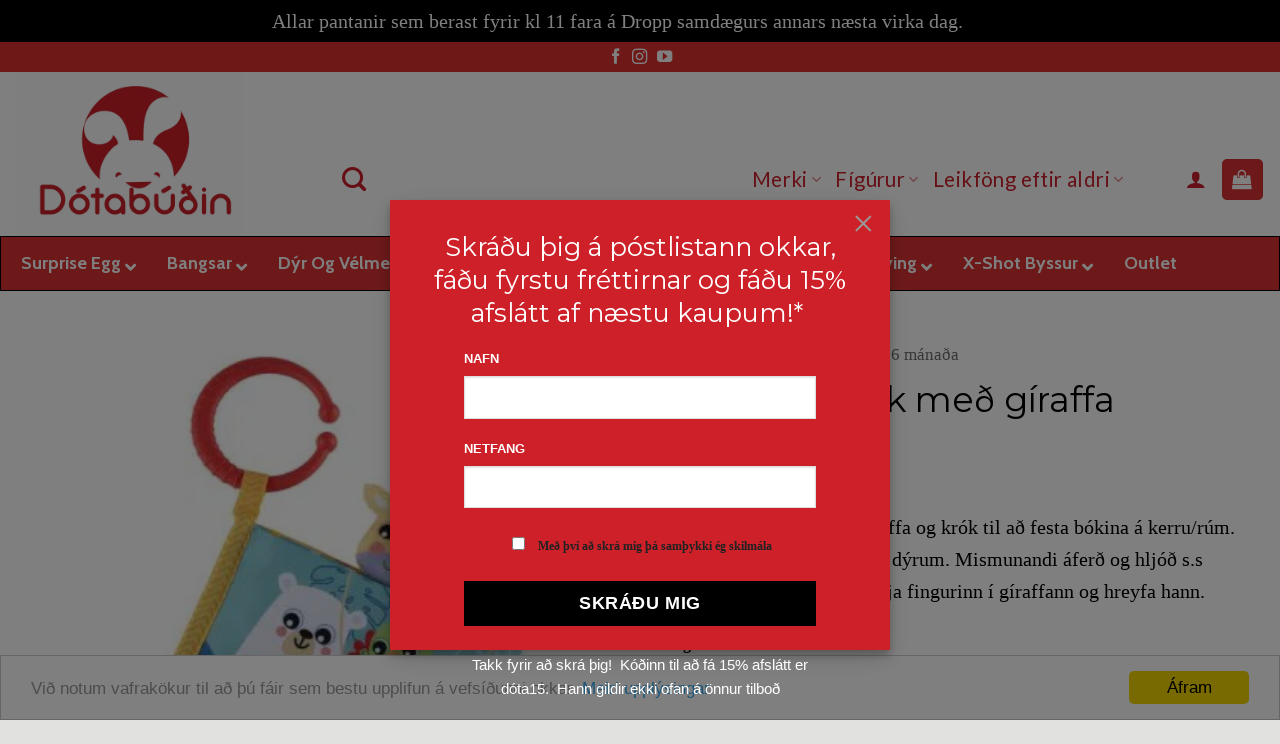

--- FILE ---
content_type: text/html; charset=UTF-8
request_url: https://www.dotabudin.is/vara/chicco-taubok-med-giraffa/
body_size: 39991
content:
<!DOCTYPE html><html
lang=is prefix="og: https://ogp.me/ns#" class="loading-site no-js"><head><style>img.lazy{min-height:1px}</style><link
href=https://www.dotabudin.is/wp-content/plugins/w3-total-cache/pub/js/lazyload.min.js as=script><meta
charset="UTF-8"><link
rel=profile href=http://gmpg.org/xfn/11><link
rel=pingback href=https://www.dotabudin.is/xmlrpc.php> <script>(function(html){html.className=html.className.replace(/\bno-js\b/,'js')})(document.documentElement);</script> <meta
name="viewport" content="width=device-width, initial-scale=1"><title>Chicco taubók með gíraffa - Dótabúðin.is</title><meta
name="description" content="Mjúk og falleg bók með gíraffa og krók til að festa bókina á kerru/rúm. Bókin er fallega skreytt með dýrum. Mismunandi áferð og hljóð s.s skruðningshljóð, hægt að setja fingurinn í gíraffann og hreyfa hann."><meta
name="robots" content="index, follow, max-snippet:-1, max-video-preview:-1, max-image-preview:large"><link
rel=canonical href=https://www.dotabudin.is/vara/chicco-taubok-med-giraffa/ ><meta
property="og:locale" content="is_IS"><meta
property="og:type" content="product"><meta
property="og:title" content="Chicco taubók með gíraffa - Dótabúðin.is"><meta
property="og:description" content="Mjúk og falleg bók með gíraffa og krók til að festa bókina á kerru/rúm. Bókin er fallega skreytt með dýrum. Mismunandi áferð og hljóð s.s skruðningshljóð, hægt að setja fingurinn í gíraffann og hreyfa hann."><meta
property="og:url" content="https://www.dotabudin.is/vara/chicco-taubok-med-giraffa/"><meta
property="og:site_name" content="Dótabúðin.is"><meta
property="og:updated_time" content="2025-11-27T18:12:39+00:00"><meta
property="og:image" content="https://www.dotabudin.is/wp-content/uploads/2023/12/Dyrabok.jpg"><meta
property="og:image:secure_url" content="https://www.dotabudin.is/wp-content/uploads/2023/12/Dyrabok.jpg"><meta
property="og:image:width" content="1280"><meta
property="og:image:height" content="1280"><meta
property="og:image:alt" content="taubók"><meta
property="og:image:type" content="image/jpeg"><meta
property="product:price:amount" content="4935"><meta
property="product:price:currency" content="ISK"><meta
property="product:availability" content="instock"><meta
property="product:retailer_item_id" content="C1116600"><meta
name="twitter:card" content="summary_large_image"><meta
name="twitter:title" content="Chicco taubók með gíraffa - Dótabúðin.is"><meta
name="twitter:description" content="Mjúk og falleg bók með gíraffa og krók til að festa bókina á kerru/rúm. Bókin er fallega skreytt með dýrum. Mismunandi áferð og hljóð s.s skruðningshljóð, hægt að setja fingurinn í gíraffann og hreyfa hann."><meta
name="twitter:image" content="https://www.dotabudin.is/wp-content/uploads/2023/12/Dyrabok.jpg"><meta
name="twitter:label1" content="Price"><meta
name="twitter:data1" content="4.935kr."><meta
name="twitter:label2" content="Availability"><meta
name="twitter:data2" content="Á lager"> <script type=application/ld+json class=rank-math-schema-pro>{"@context":"https://schema.org","@graph":[{"@type":"Organization","@id":"https://www.dotabudin.is/#organization","name":"D\u00f3tab\u00fa\u00f0in.is"},{"@type":"WebSite","@id":"https://www.dotabudin.is/#website","url":"https://www.dotabudin.is","name":"D\u00f3tab\u00fa\u00f0in.is","publisher":{"@id":"https://www.dotabudin.is/#organization"},"inLanguage":"is"},{"@type":"ImageObject","@id":"https://www.dotabudin.is/wp-content/uploads/2023/12/Dyrabok.jpg","url":"https://www.dotabudin.is/wp-content/uploads/2023/12/Dyrabok.jpg","width":"1280","height":"1280","inLanguage":"is"},{"@type":"BreadcrumbList","@id":"https://www.dotabudin.is/vara/chicco-taubok-med-giraffa/#breadcrumb","itemListElement":[{"@type":"ListItem","position":"1","item":{"@id":"https://www.dotabudin.is","name":"Home"}},{"@type":"ListItem","position":"2","item":{"@id":"https://www.dotabudin.is/product-category/leikfong-eftir-aldri/","name":"Leikf\u00f6ng eftir aldri"}},{"@type":"ListItem","position":"3","item":{"@id":"https://www.dotabudin.is/product-category/leikfong-eftir-aldri/0-6-manada/","name":"0-6 m\u00e1na\u00f0a"}},{"@type":"ListItem","position":"4","item":{"@id":"https://www.dotabudin.is/vara/chicco-taubok-med-giraffa/","name":"Chicco taub\u00f3k me\u00f0 g\u00edraffa"}}]},{"@type":"ItemPage","@id":"https://www.dotabudin.is/vara/chicco-taubok-med-giraffa/#webpage","url":"https://www.dotabudin.is/vara/chicco-taubok-med-giraffa/","name":"Chicco taub\u00f3k me\u00f0 g\u00edraffa - D\u00f3tab\u00fa\u00f0in.is","datePublished":"2023-12-22T14:23:51+00:00","dateModified":"2025-11-27T18:12:39+00:00","isPartOf":{"@id":"https://www.dotabudin.is/#website"},"primaryImageOfPage":{"@id":"https://www.dotabudin.is/wp-content/uploads/2023/12/Dyrabok.jpg"},"inLanguage":"is","breadcrumb":{"@id":"https://www.dotabudin.is/vara/chicco-taubok-med-giraffa/#breadcrumb"}},{"@type":"Product","name":"Chicco taub\u00f3k me\u00f0 g\u00edraffa - D\u00f3tab\u00fa\u00f0in.is","description":"Mj\u00fak og falleg b\u00f3k me\u00f0 g\u00edraffa og kr\u00f3k til a\u00f0 festa b\u00f3kina \u00e1 kerru/r\u00fam. B\u00f3kin er fallega skreytt me\u00f0 d\u00fdrum. Mismunandi \u00e1fer\u00f0 og hlj\u00f3\u00f0 s.s skru\u00f0ningshlj\u00f3\u00f0, h\u00e6gt a\u00f0 setja fingurinn \u00ed g\u00edraffann og hreyfa hann.","sku":"C1116600","category":"Leikf\u00f6ng eftir aldri &gt; 0-6 m\u00e1na\u00f0a","mainEntityOfPage":{"@id":"https://www.dotabudin.is/vara/chicco-taubok-med-giraffa/#webpage"},"weight":{"@type":"QuantitativeValue","unitCode":"KGM","value":"1"},"height":{"@type":"QuantitativeValue","unitCode":"CMT","value":"25"},"width":{"@type":"QuantitativeValue","unitCode":"CMT","value":"6"},"depth":{"@type":"QuantitativeValue","unitCode":"CMT","value":"33"},"image":[{"@type":"ImageObject","url":"https://www.dotabudin.is/wp-content/uploads/2023/12/Dyrabok.jpg","height":"1280","width":"1280"},{"@type":"ImageObject","url":"https://www.dotabudin.is/wp-content/uploads/2023/12/Dyrabok-2.jpeg","height":"1280","width":"1280"},{"@type":"ImageObject","url":"https://www.dotabudin.is/wp-content/uploads/2023/12/Dyrabok-1.jpg","height":"452","width":"452"}],"offers":{"@type":"Offer","price":"4935","priceCurrency":"ISK","priceValidUntil":"2027-12-31","availability":"https://schema.org/InStock","itemCondition":"NewCondition","url":"https://www.dotabudin.is/vara/chicco-taubok-med-giraffa/","seller":{"@type":"Organization","@id":"https://www.dotabudin.is/","name":"D\u00f3tab\u00fa\u00f0in.is","url":"https://www.dotabudin.is","logo":""}},"@id":"https://www.dotabudin.is/vara/chicco-taubok-med-giraffa/#richSnippet"}]}</script> <link
rel=dns-prefetch href=//www.dotabudin.is><link
rel=dns-prefetch href=//onpay.io><link
rel=dns-prefetch href=//capi-automation.s3.us-east-2.amazonaws.com><link
rel=dns-prefetch href=//www.googletagmanager.com><link
rel=dns-prefetch href=//maps.googleapis.com><link
rel=dns-prefetch href=//fonts.googleapis.com><link
href=https://fonts.gstatic.com crossorigin rel=preconnect><link
rel=prefetch href='https://www.dotabudin.is/wp-content/themes/flatsome/assets/js/flatsome.js?ver=e2eddd6c228105dac048'><link
rel=prefetch href='https://www.dotabudin.is/wp-content/themes/flatsome/assets/js/chunk.slider.js?ver=3.20.4'><link
rel=prefetch href='https://www.dotabudin.is/wp-content/themes/flatsome/assets/js/chunk.popups.js?ver=3.20.4'><link
rel=prefetch href='https://www.dotabudin.is/wp-content/themes/flatsome/assets/js/chunk.tooltips.js?ver=3.20.4'><link
rel=prefetch href='https://www.dotabudin.is/wp-content/themes/flatsome/assets/js/woocommerce.js?ver=1c9be63d628ff7c3ff4c'><link
rel=alternate type=application/rss+xml title="Dótabúðin.is &raquo; Straumur" href=https://www.dotabudin.is/feed/ ><link
rel=alternate type=application/rss+xml title="Dótabúðin.is &raquo; Straumur athugasemda" href=https://www.dotabudin.is/comments/feed/ ><link
rel=alternate title="oEmbed (JSON)" type=application/json+oembed href="https://www.dotabudin.is/wp-json/oembed/1.0/embed?url=https%3A%2F%2Fwww.dotabudin.is%2Fvara%2Fchicco-taubok-med-giraffa%2F"><link
rel=alternate title="oEmbed (XML)" type=text/xml+oembed href="https://www.dotabudin.is/wp-json/oembed/1.0/embed?url=https%3A%2F%2Fwww.dotabudin.is%2Fvara%2Fchicco-taubok-med-giraffa%2F&#038;format=xml"><style id=wp-img-auto-sizes-contain-inline-css>img:is([sizes=auto i],[sizes^="auto," i]){contain-intrinsic-size:3000px 1500px}</style><link
rel=stylesheet href=https://www.dotabudin.is/wp-content/cache/minify/1f99c.css media=all><style id=wp-emoji-styles-inline-css>img.wp-smiley,img.emoji{display:inline !important;border:none !important;box-shadow:none !important;height:1em !important;width:1em !important;margin:0
0.07em !important;vertical-align:-0.1em !important;background:none !important;padding:0
!important}</style><style id=wp-block-library-inline-css>/*<![CDATA[*/:root{--wp-block-synced-color:#7a00df;--wp-block-synced-color--rgb:122,0,223;--wp-bound-block-color:var(--wp-block-synced-color);--wp-editor-canvas-background:#ddd;--wp-admin-theme-color:#007cba;--wp-admin-theme-color--rgb:0,124,186;--wp-admin-theme-color-darker-10:#006ba1;--wp-admin-theme-color-darker-10--rgb:0,107,160.5;--wp-admin-theme-color-darker-20:#005a87;--wp-admin-theme-color-darker-20--rgb:0,90,135;--wp-admin-border-width-focus:2px}@media (min-resolution:192dpi){:root{--wp-admin-border-width-focus:1.5px}}.wp-element-button{cursor:pointer}:root .has-very-light-gray-background-color{background-color:#eee}:root .has-very-dark-gray-background-color{background-color:#313131}:root .has-very-light-gray-color{color:#eee}:root .has-very-dark-gray-color{color:#313131}:root .has-vivid-green-cyan-to-vivid-cyan-blue-gradient-background{background:linear-gradient(135deg,#00d084,#0693e3)}:root .has-purple-crush-gradient-background{background:linear-gradient(135deg,#34e2e4,#4721fb 50%,#ab1dfe)}:root .has-hazy-dawn-gradient-background{background:linear-gradient(135deg,#faaca8,#dad0ec)}:root .has-subdued-olive-gradient-background{background:linear-gradient(135deg,#fafae1,#67a671)}:root .has-atomic-cream-gradient-background{background:linear-gradient(135deg,#fdd79a,#004a59)}:root .has-nightshade-gradient-background{background:linear-gradient(135deg,#330968,#31cdcf)}:root .has-midnight-gradient-background{background:linear-gradient(135deg,#020381,#2874fc)}:root{--wp--preset--font-size--normal:16px;--wp--preset--font-size--huge:42px}.has-regular-font-size{font-size:1em}.has-larger-font-size{font-size:2.625em}.has-normal-font-size{font-size:var(--wp--preset--font-size--normal)}.has-huge-font-size{font-size:var(--wp--preset--font-size--huge)}.has-text-align-center{text-align:center}.has-text-align-left{text-align:left}.has-text-align-right{text-align:right}.has-fit-text{white-space:nowrap!important}#end-resizable-editor-section{display:none}.aligncenter{clear:both}.items-justified-left{justify-content:flex-start}.items-justified-center{justify-content:center}.items-justified-right{justify-content:flex-end}.items-justified-space-between{justify-content:space-between}.screen-reader-text{border:0;clip-path:inset(50%);height:1px;margin:-1px;overflow:hidden;padding:0;position:absolute;width:1px;word-wrap:normal!important}.screen-reader-text:focus{background-color:#ddd;clip-path:none;color:#444;display:block;font-size:1em;height:auto;left:5px;line-height:normal;padding:15px
23px 14px;text-decoration:none;top:5px;width:auto;z-index:100000}html :where(.has-border-color){border-style:solid}html :where([style*=border-top-color]){border-top-style:solid}html :where([style*=border-right-color]){border-right-style:solid}html :where([style*=border-bottom-color]){border-bottom-style:solid}html :where([style*=border-left-color]){border-left-style:solid}html :where([style*=border-width]){border-style:solid}html :where([style*=border-top-width]){border-top-style:solid}html :where([style*=border-right-width]){border-right-style:solid}html :where([style*=border-bottom-width]){border-bottom-style:solid}html :where([style*=border-left-width]){border-left-style:solid}html :where(img[class*=wp-image-]){height:auto;max-width:100%}:where(figure){margin:0
0 1em}html :where(.is-position-sticky){--wp-admin--admin-bar--position-offset:var(--wp-admin--admin-bar--height,0px)}@media screen and (max-width:600px){html:where(.is-position-sticky){--wp-admin--admin-bar--position-offset:0px}}/*]]>*/</style><link
rel=stylesheet href=https://www.dotabudin.is/wp-content/cache/minify/d5e73.css media=all><style id=global-styles-inline-css>/*<![CDATA[*/:root{--wp--preset--aspect-ratio--square:1;--wp--preset--aspect-ratio--4-3:4/3;--wp--preset--aspect-ratio--3-4:3/4;--wp--preset--aspect-ratio--3-2:3/2;--wp--preset--aspect-ratio--2-3:2/3;--wp--preset--aspect-ratio--16-9:16/9;--wp--preset--aspect-ratio--9-16:9/16;--wp--preset--color--black:#000;--wp--preset--color--cyan-bluish-gray:#abb8c3;--wp--preset--color--white:#fff;--wp--preset--color--pale-pink:#f78da7;--wp--preset--color--vivid-red:#cf2e2e;--wp--preset--color--luminous-vivid-orange:#ff6900;--wp--preset--color--luminous-vivid-amber:#fcb900;--wp--preset--color--light-green-cyan:#7bdcb5;--wp--preset--color--vivid-green-cyan:#00d084;--wp--preset--color--pale-cyan-blue:#8ed1fc;--wp--preset--color--vivid-cyan-blue:#0693e3;--wp--preset--color--vivid-purple:#9b51e0;--wp--preset--color--primary:#d33;--wp--preset--color--secondary:#000;--wp--preset--color--success:#0a0a0a;--wp--preset--color--alert:#d33;--wp--preset--gradient--vivid-cyan-blue-to-vivid-purple:linear-gradient(135deg,rgb(6,147,227) 0%,rgb(155,81,224) 100%);--wp--preset--gradient--light-green-cyan-to-vivid-green-cyan:linear-gradient(135deg,rgb(122,220,180) 0%,rgb(0,208,130) 100%);--wp--preset--gradient--luminous-vivid-amber-to-luminous-vivid-orange:linear-gradient(135deg,rgb(252,185,0) 0%,rgb(255,105,0) 100%);--wp--preset--gradient--luminous-vivid-orange-to-vivid-red:linear-gradient(135deg,rgb(255,105,0) 0%,rgb(207,46,46) 100%);--wp--preset--gradient--very-light-gray-to-cyan-bluish-gray:linear-gradient(135deg,rgb(238,238,238) 0%,rgb(169,184,195) 100%);--wp--preset--gradient--cool-to-warm-spectrum:linear-gradient(135deg,rgb(74,234,220) 0%,rgb(151,120,209) 20%,rgb(207,42,186) 40%,rgb(238,44,130) 60%,rgb(251,105,98) 80%,rgb(254,248,76) 100%);--wp--preset--gradient--blush-light-purple:linear-gradient(135deg,rgb(255,206,236) 0%,rgb(152,150,240) 100%);--wp--preset--gradient--blush-bordeaux:linear-gradient(135deg,rgb(254,205,165) 0%,rgb(254,45,45) 50%,rgb(107,0,62) 100%);--wp--preset--gradient--luminous-dusk:linear-gradient(135deg,rgb(255,203,112) 0%,rgb(199,81,192) 50%,rgb(65,88,208) 100%);--wp--preset--gradient--pale-ocean:linear-gradient(135deg,rgb(255,245,203) 0%,rgb(182,227,212) 50%,rgb(51,167,181) 100%);--wp--preset--gradient--electric-grass:linear-gradient(135deg,rgb(202,248,128) 0%,rgb(113,206,126) 100%);--wp--preset--gradient--midnight:linear-gradient(135deg,rgb(2,3,129) 0%,rgb(40,116,252) 100%);--wp--preset--font-size--small:13px;--wp--preset--font-size--medium:20px;--wp--preset--font-size--large:36px;--wp--preset--font-size--x-large:42px;--wp--preset--spacing--20:0.44rem;--wp--preset--spacing--30:0.67rem;--wp--preset--spacing--40:1rem;--wp--preset--spacing--50:1.5rem;--wp--preset--spacing--60:2.25rem;--wp--preset--spacing--70:3.38rem;--wp--preset--spacing--80:5.06rem;--wp--preset--shadow--natural:6px 6px 9px rgba(0, 0, 0, 0.2);--wp--preset--shadow--deep:12px 12px 50px rgba(0, 0, 0, 0.4);--wp--preset--shadow--sharp:6px 6px 0px rgba(0, 0, 0, 0.2);--wp--preset--shadow--outlined:6px 6px 0px -3px rgb(255, 255, 255), 6px 6px rgb(0, 0, 0);--wp--preset--shadow--crisp:6px 6px 0px rgb(0, 0, 0)}:where(body){margin:0}.wp-site-blocks>.alignleft{float:left;margin-right:2em}.wp-site-blocks>.alignright{float:right;margin-left:2em}.wp-site-blocks>.aligncenter{justify-content:center;margin-left:auto;margin-right:auto}:where(.is-layout-flex){gap:0.5em}:where(.is-layout-grid){gap:0.5em}.is-layout-flow>.alignleft{float:left;margin-inline-start:0;margin-inline-end:2em}.is-layout-flow>.alignright{float:right;margin-inline-start:2em;margin-inline-end:0}.is-layout-flow>.aligncenter{margin-left:auto !important;margin-right:auto !important}.is-layout-constrained>.alignleft{float:left;margin-inline-start:0;margin-inline-end:2em}.is-layout-constrained>.alignright{float:right;margin-inline-start:2em;margin-inline-end:0}.is-layout-constrained>.aligncenter{margin-left:auto !important;margin-right:auto !important}.is-layout-constrained>:where(:not(.alignleft):not(.alignright):not(.alignfull)){margin-left:auto !important;margin-right:auto !important}body .is-layout-flex{display:flex}.is-layout-flex{flex-wrap:wrap;align-items:center}.is-layout-flex>:is(*,div){margin:0}body .is-layout-grid{display:grid}.is-layout-grid>:is(*,div){margin:0}body{padding-top:0px;padding-right:0px;padding-bottom:0px;padding-left:0px}a:where(:not(.wp-element-button)){text-decoration:none}:root :where(.wp-element-button,.wp-block-button__link){background-color:#32373c;border-width:0;color:#fff;font-family:inherit;font-size:inherit;font-style:inherit;font-weight:inherit;letter-spacing:inherit;line-height:inherit;padding-top:calc(0.667em + 2px);padding-right:calc(1.333em + 2px);padding-bottom:calc(0.667em + 2px);padding-left:calc(1.333em + 2px);text-decoration:none;text-transform:inherit}.has-black-color{color:var(--wp--preset--color--black) !important}.has-cyan-bluish-gray-color{color:var(--wp--preset--color--cyan-bluish-gray) !important}.has-white-color{color:var(--wp--preset--color--white) !important}.has-pale-pink-color{color:var(--wp--preset--color--pale-pink) !important}.has-vivid-red-color{color:var(--wp--preset--color--vivid-red) !important}.has-luminous-vivid-orange-color{color:var(--wp--preset--color--luminous-vivid-orange) !important}.has-luminous-vivid-amber-color{color:var(--wp--preset--color--luminous-vivid-amber) !important}.has-light-green-cyan-color{color:var(--wp--preset--color--light-green-cyan) !important}.has-vivid-green-cyan-color{color:var(--wp--preset--color--vivid-green-cyan) !important}.has-pale-cyan-blue-color{color:var(--wp--preset--color--pale-cyan-blue) !important}.has-vivid-cyan-blue-color{color:var(--wp--preset--color--vivid-cyan-blue) !important}.has-vivid-purple-color{color:var(--wp--preset--color--vivid-purple) !important}.has-primary-color{color:var(--wp--preset--color--primary) !important}.has-secondary-color{color:var(--wp--preset--color--secondary) !important}.has-success-color{color:var(--wp--preset--color--success) !important}.has-alert-color{color:var(--wp--preset--color--alert) !important}.has-black-background-color{background-color:var(--wp--preset--color--black) !important}.has-cyan-bluish-gray-background-color{background-color:var(--wp--preset--color--cyan-bluish-gray) !important}.has-white-background-color{background-color:var(--wp--preset--color--white) !important}.has-pale-pink-background-color{background-color:var(--wp--preset--color--pale-pink) !important}.has-vivid-red-background-color{background-color:var(--wp--preset--color--vivid-red) !important}.has-luminous-vivid-orange-background-color{background-color:var(--wp--preset--color--luminous-vivid-orange) !important}.has-luminous-vivid-amber-background-color{background-color:var(--wp--preset--color--luminous-vivid-amber) !important}.has-light-green-cyan-background-color{background-color:var(--wp--preset--color--light-green-cyan) !important}.has-vivid-green-cyan-background-color{background-color:var(--wp--preset--color--vivid-green-cyan) !important}.has-pale-cyan-blue-background-color{background-color:var(--wp--preset--color--pale-cyan-blue) !important}.has-vivid-cyan-blue-background-color{background-color:var(--wp--preset--color--vivid-cyan-blue) !important}.has-vivid-purple-background-color{background-color:var(--wp--preset--color--vivid-purple) !important}.has-primary-background-color{background-color:var(--wp--preset--color--primary) !important}.has-secondary-background-color{background-color:var(--wp--preset--color--secondary) !important}.has-success-background-color{background-color:var(--wp--preset--color--success) !important}.has-alert-background-color{background-color:var(--wp--preset--color--alert) !important}.has-black-border-color{border-color:var(--wp--preset--color--black) !important}.has-cyan-bluish-gray-border-color{border-color:var(--wp--preset--color--cyan-bluish-gray) !important}.has-white-border-color{border-color:var(--wp--preset--color--white) !important}.has-pale-pink-border-color{border-color:var(--wp--preset--color--pale-pink) !important}.has-vivid-red-border-color{border-color:var(--wp--preset--color--vivid-red) !important}.has-luminous-vivid-orange-border-color{border-color:var(--wp--preset--color--luminous-vivid-orange) !important}.has-luminous-vivid-amber-border-color{border-color:var(--wp--preset--color--luminous-vivid-amber) !important}.has-light-green-cyan-border-color{border-color:var(--wp--preset--color--light-green-cyan) !important}.has-vivid-green-cyan-border-color{border-color:var(--wp--preset--color--vivid-green-cyan) !important}.has-pale-cyan-blue-border-color{border-color:var(--wp--preset--color--pale-cyan-blue) !important}.has-vivid-cyan-blue-border-color{border-color:var(--wp--preset--color--vivid-cyan-blue) !important}.has-vivid-purple-border-color{border-color:var(--wp--preset--color--vivid-purple) !important}.has-primary-border-color{border-color:var(--wp--preset--color--primary) !important}.has-secondary-border-color{border-color:var(--wp--preset--color--secondary) !important}.has-success-border-color{border-color:var(--wp--preset--color--success) !important}.has-alert-border-color{border-color:var(--wp--preset--color--alert) !important}.has-vivid-cyan-blue-to-vivid-purple-gradient-background{background:var(--wp--preset--gradient--vivid-cyan-blue-to-vivid-purple) !important}.has-light-green-cyan-to-vivid-green-cyan-gradient-background{background:var(--wp--preset--gradient--light-green-cyan-to-vivid-green-cyan) !important}.has-luminous-vivid-amber-to-luminous-vivid-orange-gradient-background{background:var(--wp--preset--gradient--luminous-vivid-amber-to-luminous-vivid-orange) !important}.has-luminous-vivid-orange-to-vivid-red-gradient-background{background:var(--wp--preset--gradient--luminous-vivid-orange-to-vivid-red) !important}.has-very-light-gray-to-cyan-bluish-gray-gradient-background{background:var(--wp--preset--gradient--very-light-gray-to-cyan-bluish-gray) !important}.has-cool-to-warm-spectrum-gradient-background{background:var(--wp--preset--gradient--cool-to-warm-spectrum) !important}.has-blush-light-purple-gradient-background{background:var(--wp--preset--gradient--blush-light-purple) !important}.has-blush-bordeaux-gradient-background{background:var(--wp--preset--gradient--blush-bordeaux) !important}.has-luminous-dusk-gradient-background{background:var(--wp--preset--gradient--luminous-dusk) !important}.has-pale-ocean-gradient-background{background:var(--wp--preset--gradient--pale-ocean) !important}.has-electric-grass-gradient-background{background:var(--wp--preset--gradient--electric-grass) !important}.has-midnight-gradient-background{background:var(--wp--preset--gradient--midnight) !important}.has-small-font-size{font-size:var(--wp--preset--font-size--small) !important}.has-medium-font-size{font-size:var(--wp--preset--font-size--medium) !important}.has-large-font-size{font-size:var(--wp--preset--font-size--large) !important}.has-x-large-font-size{font-size:var(--wp--preset--font-size--x-large) !important}/*]]>*/</style><link
rel=stylesheet id=ubermenu-cabin-css href='//fonts.googleapis.com/css?family=Cabin%3A%2C300%2C400%2C700&#038;ver=6.9' type=text/css media=all><link
rel=stylesheet href=https://www.dotabudin.is/wp-content/cache/minify/2a78d.css media=all><style id=woocommerce-inline-inline-css>.woocommerce form .form-row
.required{visibility:visible}</style><link
rel=stylesheet href=https://www.dotabudin.is/wp-content/cache/minify/c268b.css media=all><style id=newsletter-leads-inline-css>#tnp-modal-content{height:450px;width:500px;background-color:#ce2028 !important;background-image:none;background-repeat:no-repeat;background-size:cover;color: }#tnp-modal-body{color: }#tnp-modal-body .tnp-privacy-field{color: }#tnp-modal-body .tnp-privacy-field label
a{color: }#tnp-modal-content input.tnp-submit{background-color:#000;border:none;background-image:none;color:#fff;cursor:pointer}</style><link
rel=stylesheet href=https://www.dotabudin.is/wp-content/cache/minify/09075.css media=all><style id=flatsome-main-inline-css>@font-face{font-family:"fl-icons";font-display:block;src:url(https://www.dotabudin.is/wp-content/themes/flatsome/assets/css/icons/fl-icons.eot?v=3.20.4);src:url(https://www.dotabudin.is/wp-content/themes/flatsome/assets/css/icons/fl-icons.eot#iefix?v=3.20.4) format("embedded-opentype"),
url(https://www.dotabudin.is/wp-content/themes/flatsome/assets/css/icons/fl-icons.woff2?v=3.20.4) format("woff2"),
url(https://www.dotabudin.is/wp-content/themes/flatsome/assets/css/icons/fl-icons.ttf?v=3.20.4) format("truetype"),
url(https://www.dotabudin.is/wp-content/themes/flatsome/assets/css/icons/fl-icons.woff?v=3.20.4) format("woff"),
url(https://www.dotabudin.is/wp-content/themes/flatsome/assets/css/icons/fl-icons.svg?v=3.20.4#fl-icons) format("svg")}</style><link
rel=stylesheet href=https://www.dotabudin.is/wp-content/cache/minify/47ae6.css media=all><link
rel=stylesheet id=flatsome-googlefonts-css href='//fonts.googleapis.com/css?family=Montserrat%3Aregular%2Cregular%7CGeorgia%2CTimes%2C%22Times+New+Roman%22%2Cserif%3Aregular%2Cregular%7CLato%3Aregular%2Cregular%2Cregular&#038;display=swap&#038;ver=3.9' type=text/css media=all> <script id=rs_eucc_js_load-js-extra>var rs_eucc_js={"cc_assets":"https://www.dotabudin.is/wp-content/plugins/eu-cookie-consent/eucc/cookieconsent2/css/"};</script> <script src=https://www.dotabudin.is/wp-content/cache/minify/01203.js></script> <script id=wc-add-to-cart-js-extra>var wc_add_to_cart_params={"ajax_url":"/wp-admin/admin-ajax.php","wc_ajax_url":"/?wc-ajax=%%endpoint%%","i18n_view_cart":"Sko\u00f0a k\u00f6rfu","cart_url":"https://www.dotabudin.is/cart/","is_cart":"","cart_redirect_after_add":"no"};</script> <script src=https://www.dotabudin.is/wp-content/cache/minify/1ea9b.js></script> <script id=wc-single-product-js-extra>var wc_single_product_params={"i18n_required_rating_text":"Gef\u00f0u einkunn","i18n_rating_options":["1 of 5 stars","2 of 5 stars","3 of 5 stars","4 of 5 stars","5 of 5 stars"],"i18n_product_gallery_trigger_text":"View full-screen image gallery","review_rating_required":"yes","flexslider":{"rtl":false,"animation":"slide","smoothHeight":true,"directionNav":false,"controlNav":"thumbnails","slideshow":false,"animationSpeed":500,"animationLoop":false,"allowOneSlide":false},"zoom_enabled":"","zoom_options":[],"photoswipe_enabled":"1","photoswipe_options":{"shareEl":false,"closeOnScroll":false,"history":false,"hideAnimationDuration":0,"showAnimationDuration":0},"flexslider_enabled":""};</script> <script src=https://www.dotabudin.is/wp-content/cache/minify/1d4f5.js></script> <script src="https://onpay.io/sdk/v1.js?ver=6.9" id=wc_onpay_script_jssdk-js></script> <script src=https://www.dotabudin.is/wp-content/cache/minify/68fdf.js></script> 
 <script src="https://www.googletagmanager.com/gtag/js?id=GT-PBNXFWV" id=google_gtagjs-js async></script> <script id=google_gtagjs-js-after>window.dataLayer=window.dataLayer||[];function gtag(){dataLayer.push(arguments);}
gtag("set","linker",{"domains":["www.dotabudin.is"]});gtag("js",new Date());gtag("set","developer_id.dZTNiMT",true);gtag("config","GT-PBNXFWV");</script> <link
rel=https://api.w.org/ href=https://www.dotabudin.is/wp-json/ ><link
rel=alternate title=JSON type=application/json href=https://www.dotabudin.is/wp-json/wp/v2/product/18258><link
rel=EditURI type=application/rsd+xml title=RSD href=https://www.dotabudin.is/xmlrpc.php?rsd><meta
name="generator" content="WordPress 6.9"><link
rel=shortlink href='https://www.dotabudin.is/?p=18258'> <script>window.cookieconsent_options={"message":"Við notum vafrakökur til að þú fáir sem bestu upplifun á vefsíðunni okkar.","dismiss":"Áfram","learnMore":"Meiri upplýsingar","link":"https://dotabudin.is/skilmalar/","theme":"light-bottom","target":"_blank"};</script><meta
name="generator" content="Site Kit by Google 1.165.0"><meta
name="facebook-domain-verification" content="3j0dnlyln0k9ickh0f0hopbq7wunsh"><style id=ubermenu-custom-generated-css>.fa{font-style:normal;font-variant:normal;font-weight:normal;font-family:FontAwesome}.ubermenu-main{background-color:#d33;background:-webkit-gradient(linear,left top,left bottom,from(#dd3333),to(#dd3333));background:-webkit-linear-gradient(top,#dd3333,#dd3333);background:-moz-linear-gradient(top,#dd3333,#dd3333);background:-ms-linear-gradient(top,#dd3333,#dd3333);background:-o-linear-gradient(top,#dd3333,#dd3333);background:linear-gradient(top,#dd3333,#dd3333);border:1px
solid #000}.ubermenu-main .ubermenu-item-level-0>.ubermenu-target{font-size:18px;text-transform:capitalize;color:#fff;border-left:1px solid #d33}.ubermenu-main .ubermenu-nav .ubermenu-item.ubermenu-item-level-0>.ubermenu-target{font-weight:bold}.ubermenu.ubermenu-main .ubermenu-item-level-0:hover > .ubermenu-target, .ubermenu-main .ubermenu-item-level-0.ubermenu-active>.ubermenu-target{color:#fff;background:#000}.ubermenu-main .ubermenu-item-level-0.ubermenu-current-menu-item > .ubermenu-target, .ubermenu-main .ubermenu-item-level-0.ubermenu-current-menu-parent > .ubermenu-target, .ubermenu-main .ubermenu-item-level-0.ubermenu-current-menu-ancestor>.ubermenu-target{color:#fff;background:#000}.ubermenu-main .ubermenu-item.ubermenu-item-level-0>.ubermenu-highlight{color:#fff;background:#000}.ubermenu.ubermenu-main .ubermenu-item-level-0>.ubermenu-target{background-color:#d33;background:-webkit-gradient(linear,left top,left bottom,from(#dd3333),to(#dd3333));background:-webkit-linear-gradient(top,#dd3333,#dd3333);background:-moz-linear-gradient(top,#dd3333,#dd3333);background:-ms-linear-gradient(top,#dd3333,#dd3333);background:-o-linear-gradient(top,#dd3333,#dd3333);background:linear-gradient(top,#dd3333,#dd3333)}.ubermenu-main .ubermenu-submenu.ubermenu-submenu-drop{background-color:#fff;border:1px
solid #fff;color:#000}.ubermenu-main .ubermenu-submenu .ubermenu-highlight{color:#000}.ubermenu-main .ubermenu-submenu .ubermenu-item-header > .ubermenu-target, .ubermenu-main .ubermenu-tab>.ubermenu-target{font-size:20px;text-transform:none}.ubermenu-main .ubermenu-submenu .ubermenu-item-header>.ubermenu-target{color:#000}.ubermenu-main .ubermenu-submenu .ubermenu-item-header>.ubermenu-target:hover{color:#000}.ubermenu-main .ubermenu-submenu .ubermenu-item-header.ubermenu-current-menu-item>.ubermenu-target{color:#000}.ubermenu-main .ubermenu-nav .ubermenu-submenu .ubermenu-item-header>.ubermenu-target{font-weight:bold}.ubermenu-main .ubermenu-submenu .ubermenu-item-header.ubermenu-has-submenu-stack>.ubermenu-target{border-bottom:1px solid #fff}.ubermenu-main .ubermenu-item-normal>.ubermenu-target{color:#595959;font-size:18px;font-weight:bold}.ubermenu-main .ubermenu-item-normal.ubermenu-current-menu-item>.ubermenu-target{color:#5b5b5b}.ubermenu-main .ubermenu-submenu-type-flyout>.ubermenu-item-normal>.ubermenu-target{border-bottom:1px solid #282828}.ubermenu.ubermenu-main .ubermenu-tabs .ubermenu-tabs-group>.ubermenu-tab>.ubermenu-target{font-size:12px;font-weight:normal}.ubermenu.ubermenu-main .ubermenu-tab>.ubermenu-target{color:#000}.ubermenu.ubermenu-main .ubermenu-submenu .ubermenu-tab.ubermenu-active>.ubermenu-target{color:#000}.ubermenu-main .ubermenu-submenu .ubermenu-tab.ubermenu-current-menu-item > .ubermenu-target, .ubermenu-main .ubermenu-submenu .ubermenu-tab.ubermenu-current-menu-parent > .ubermenu-target, .ubermenu-main .ubermenu-submenu .ubermenu-tab.ubermenu-current-menu-ancestor>.ubermenu-target{color:#000}.ubermenu-main .ubermenu-submenu .ubermenu-divider>hr{border-top-color:#000}.ubermenu-main, .ubermenu-main .ubermenu-target, .ubermenu-main .ubermenu-nav .ubermenu-item-level-0 .ubermenu-target, .ubermenu-main div, .ubermenu-main p, .ubermenu-main
input{font-family:'Cabin',sans-serif;font-weight:400}@media screen and (max-width:959px){.nav-icon{display:none !important}.header-wrapper.stuck{position:relative}div.full-width-mobile-menu
.ubermenu{position:absolute;left:0;width:100%;background:white}}</style><noscript><style>.woocommerce-product-gallery{opacity:1 !important}</style></noscript> <script>window.tnp_woocommerce_label='Skráðu þig á póstlistann okkar';window.tnp_woocommerce_checked=false;</script> <script >!function(f,b,e,v,n,t,s){if(f.fbq)return;n=f.fbq=function(){n.callMethod?n.callMethod.apply(n,arguments):n.queue.push(arguments)};if(!f._fbq)f._fbq=n;n.push=n;n.loaded=!0;n.version='2.0';n.queue=[];t=b.createElement(e);t.async=!0;t.src=v;s=b.getElementsByTagName(e)[0];s.parentNode.insertBefore(t,s)}(window,document,'script','https://connect.facebook.net/en_US/fbevents.js');</script>  <script >fbq('init','291582438513862',{},{"agent":"woocommerce_0-10.4.3-3.5.15"});document.addEventListener('DOMContentLoaded',function(){document.body.insertAdjacentHTML('beforeend','<div class=\"wc-facebook-pixel-event-placeholder\"></div>');},false);</script> <link
rel=icon href=https://www.dotabudin.is/wp-content/uploads/2019/05/cropped-HIGH-RESOLUTION-FILE-1-100x100.jpg sizes=32x32><link
rel=icon href=https://www.dotabudin.is/wp-content/uploads/2019/05/cropped-HIGH-RESOLUTION-FILE-1-280x280.jpg sizes=192x192><link
rel=apple-touch-icon href=https://www.dotabudin.is/wp-content/uploads/2019/05/cropped-HIGH-RESOLUTION-FILE-1-280x280.jpg><meta
name="msapplication-TileImage" content="https://www.dotabudin.is/wp-content/uploads/2019/05/cropped-HIGH-RESOLUTION-FILE-1-280x280.jpg"><style id=custom-css>/*<![CDATA[*/:root{--primary-color:#d33;--fs-color-primary:#d33;--fs-color-secondary:#000;--fs-color-success:#0a0a0a;--fs-color-alert:#d33;--fs-color-base:#000;--fs-experimental-link-color:#000;--fs-experimental-link-color-hover:#000}.tooltipster-base{--tooltip-color:#fecccc;--tooltip-bg-color:#000}.off-canvas-right .mfp-content, .off-canvas-left .mfp-content{--drawer-width:300px}.off-canvas .mfp-content.off-canvas-cart{--drawer-width:360px}html{background-color:#e1e1df!important}.container-width, .full-width .ubermenu-nav,.container,.row{max-width:1520px}.row.row-collapse{max-width:1490px}.row.row-small{max-width:1512.5px}.row.row-large{max-width:1550px}body.framed, body.framed header, body.framed .header-wrapper, body.boxed, body.boxed header, body.boxed .header-wrapper, body.boxed .is-sticky-section{max-width:1400px}.header-main{height:164px}#logo
img{max-height:164px}#logo{width:297px}.stuck #logo
img{padding:5px
0}.header-bottom{min-height:57px}.header-top{min-height:30px}.transparent .header-main{height:93px}.transparent #logo
img{max-height:93px}.has-transparent + .page-title:first-of-type,.has-transparent + #main > .page-title,.has-transparent + #main > div > .page-title,.has-transparent + #main .page-header-wrapper:first-of-type .page-title{padding-top:173px}.header.show-on-scroll,.stuck .header-main{height:70px!important}.stuck #logo
img{max-height:70px!important}.header-bg-color{background-color:#fff}.header-bottom{background-color:#fff}.top-bar-nav>li>a{line-height:18px}.header-main .nav>li>a{line-height:75px}.header-wrapper:not(.stuck) .header-main .header-nav{margin-top:50px}.stuck .header-main .nav>li>a{line-height:50px}.header-bottom-nav>li>a{line-height:16px}@media (max-width: 549px){.header-main{height:60px}#logo
img{max-height:60px}}.nav-dropdown{font-size:100%}.nav-dropdown-has-arrow li.has-dropdown:after{border-bottom-color:#fff}.nav .nav-dropdown{background-color:#fff}.header-top{background-color:#dd3030!important}h1,h2,h3,h4,h5,h6,.heading-font{color:#000}body{font-size:128%}@media screen and (max-width: 549px){body{font-size:111%}}body{font-family:Georgia,Times,"Times New Roman",serif}body{font-weight:400;font-style:normal}.nav>li>a{font-family:Lato,sans-serif}.mobile-sidebar-levels-2 .nav>li>ul>li>a{font-family:Lato,sans-serif}.nav > li > a,.mobile-sidebar-levels-2 .nav>li>ul>li>a{font-weight:400;font-style:normal}h1,h2,h3,h4,h5,h6,.heading-font, .off-canvas-center .nav-sidebar.nav-vertical>li>a{font-family:Montserrat,sans-serif}h1,h2,h3,h4,h5,h6,.heading-font,.banner h1,.banner
h2{font-weight:400;font-style:normal}.alt-font{font-family:Lato,sans-serif}.alt-font{font-weight:400!important;font-style:normal!important}.nav>li>a,.links>li>a{text-transform:none}.section-title
span{text-transform:none}h3.widget-title,span.widget-title{text-transform:none}.header:not(.transparent) .header-nav-main.nav>li>a{color:#cc212c}.header:not(.transparent) .header-bottom-nav.nav>li>a{color:#f96b6b}.header:not(.transparent) .header-bottom-nav.nav > li > a:hover,.header:not(.transparent) .header-bottom-nav.nav > li.active > a,.header:not(.transparent) .header-bottom-nav.nav > li.current > a,.header:not(.transparent) .header-bottom-nav.nav > li > a.active,.header:not(.transparent) .header-bottom-nav.nav>li>a.current{color:#ee2}.header-bottom-nav.nav-line-bottom>li>a:before,.header-bottom-nav.nav-line-grow>li>a:before,.header-bottom-nav.nav-line>li>a:before,.header-bottom-nav.nav-box>li>a:hover,.header-bottom-nav.nav-box>li.active>a,.header-bottom-nav.nav-pills>li>a:hover,.header-bottom-nav.nav-pills>li.active>a{color:#FFF!important;background-color:#ee2}.shop-page-title.featured-title .title-overlay{background-color:rgba(255,35,35,0.3)}.current .breadcrumb-step,[data-icon-label]:after,.button#place_order,.button.checkout,.checkout-button,.single_add_to_cart_button.button,.sticky-add-to-cart-select-options-button{background-color:#cc212c!important}.badge-inner.on-sale{background-color:#cc212c}@media screen and (min-width: 550px){.products .box-vertical .box-image{min-width:400px!important;width:400px!important}}.footer-1{background-color:#cc212c}.footer-2{background-color:#7c7c7c}.absolute-footer,html{background-color:#cc212c}button[name='update_cart']{display:none}.header-vertical-menu__opener{height:74px}.nav-vertical-fly-out>li+li{border-top-width:1px;border-top-style:solid}i.icon-shopping-cart{color:#CC212C}#submit_netgiro_payment_form{background-color:#CC212C}.label-new.menu-item>a:after{content:"New"}.label-hot.menu-item>a:after{content:"Hot"}.label-sale.menu-item>a:after{content:"Sale"}.label-popular.menu-item>a:after{content:"Popular"}/*]]>*/</style><style id=wp-custom-css>OR [rank_math_breadcrumb]</style></head><body
class="wp-singular product-template-default single single-product postid-18258 wp-theme-flatsome wp-child-theme-flatsome-child theme-flatsome woocommerce woocommerce-page woocommerce-demo-store woocommerce-no-js boxed lightbox nav-dropdown-has-arrow nav-dropdown-has-shadow nav-dropdown-has-border"><p
role=complementary aria-label="Skilaboð verslunar" class="woocommerce-store-notice demo_store" data-notice-id=933351695f41ee7fb3056eb9378c3313 style=display:none;>Allar pantanir sem berast fyrir kl 11 fara á Dropp samdægurs annars næsta virka dag. <a
role=button href=# class=woocommerce-store-notice__dismiss-link>Loka</a></p>
<a
class="skip-link screen-reader-text" href=#main>Skip to content</a><div
id=wrapper><header
id=header class="header has-sticky sticky-shrink"><div
class=header-wrapper><div
id=top-bar class="header-top hide-for-sticky nav-dark flex-has-center"><div
class="flex-row container"><div
class="flex-col hide-for-medium flex-left"><ul
class="nav nav-left medium-nav-center nav-small  nav-divided"></ul></div><div
class="flex-col hide-for-medium flex-center"><ul
class="nav nav-center nav-small  nav-divided">
<li
class="html header-social-icons ml-0"><div
class="social-icons follow-icons" ><a
href=https://www.facebook.com/D%C3%B3tab%C3%BA%C3%B0in-327015374618695/ target=_blank data-label=Facebook class="icon plain tooltip facebook" title="Follow on Facebook" aria-label="Follow on Facebook" rel="noopener nofollow"><i
class=icon-facebook aria-hidden=true></i></a><a
href=https://www.instagram.com/dotabudin/ target=_blank data-label=Instagram class="icon plain tooltip instagram" title="Follow on Instagram" aria-label="Follow on Instagram" rel="noopener nofollow"><i
class=icon-instagram aria-hidden=true></i></a><a
href="https://www.youtube.com/channel/UCZtFeWKbzIuZ5rhytNSPGhA?view_as=subscriber" data-label=YouTube target=_blank class="icon plain tooltip youtube" title="Follow on YouTube" aria-label="Follow on YouTube" rel="noopener nofollow"><i
class=icon-youtube aria-hidden=true></i></a></div></li></ul></div><div
class="flex-col hide-for-medium flex-right"><ul
class="nav top-bar-nav nav-right nav-small  nav-divided"></ul></div><div
class="flex-col show-for-medium flex-grow"><ul
class="nav nav-center nav-small mobile-nav  nav-divided">
<li
id=menu-item-9749 class="menu-item menu-item-type-taxonomy menu-item-object-product_cat current-product-ancestor menu-item-has-children menu-item-9749 menu-item-design-default has-dropdown"><a
href=https://www.dotabudin.is/product-category/merki/ class=nav-top-link aria-expanded=false aria-haspopup=menu>Merki<i
class=icon-angle-down aria-hidden=true></i></a><ul
class="sub-menu nav-dropdown nav-dropdown-default">
<li
id=menu-item-9755 class="menu-item menu-item-type-taxonomy menu-item-object-product_cat current-product-ancestor current-menu-parent current-product-parent menu-item-9755 active"><a
href=https://www.dotabudin.is/product-category/merki/chicco/ >Chicco</a></li>
<li
id=menu-item-9757 class="menu-item menu-item-type-taxonomy menu-item-object-product_cat menu-item-9757"><a
href=https://www.dotabudin.is/product-category/merki/kids/ >Kids</a></li>
<li
id=menu-item-9750 class="menu-item menu-item-type-taxonomy menu-item-object-product_cat menu-item-9750"><a
href=https://www.dotabudin.is/product-category/merki/smoby/ >Smoby</a></li>
<li
id=menu-item-9754 class="menu-item menu-item-type-taxonomy menu-item-object-product_cat menu-item-9754"><a
href=https://www.dotabudin.is/product-category/merki/zuru/ >Zuru</a></li></ul>
</li>
<li
id=menu-item-2717 class="menu-item menu-item-type-taxonomy menu-item-object-product_cat menu-item-has-children menu-item-2717 menu-item-design-default has-dropdown"><a
href=https://www.dotabudin.is/product-category/figurur/ class=nav-top-link aria-expanded=false aria-haspopup=menu>Fígúrur<i
class=icon-angle-down aria-hidden=true></i></a><ul
class="sub-menu nav-dropdown nav-dropdown-default">
<li
id=menu-item-2718 class="menu-item menu-item-type-taxonomy menu-item-object-product_cat menu-item-2718"><a
href=https://www.dotabudin.is/product-category/figurur/avengers/ >Avengers</a></li>
<li
id=menu-item-21863 class="menu-item menu-item-type-taxonomy menu-item-object-product_cat menu-item-21863"><a
href=https://www.dotabudin.is/product-category/figurur/babyshark/ >BabyShark</a></li>
<li
id=menu-item-27796 class="menu-item menu-item-type-taxonomy menu-item-object-product_cat menu-item-27796"><a
href=https://www.dotabudin.is/product-category/figurur/bluey/ >Bluey</a></li>
<li
id=menu-item-11916 class="menu-item menu-item-type-taxonomy menu-item-object-product_cat menu-item-11916"><a
href=https://www.dotabudin.is/product-category/figurur/einhyrningar/ >Einhyrningar</a></li>
<li
id=menu-item-2722 class="menu-item menu-item-type-taxonomy menu-item-object-product_cat menu-item-2722"><a
href=https://www.dotabudin.is/product-category/figurur/frozen/ >Frozen</a></li>
<li
id=menu-item-19206 class="menu-item menu-item-type-taxonomy menu-item-object-product_cat menu-item-19206"><a
href=https://www.dotabudin.is/product-category/figurur/gabbys-dollhouse/ >Gabbys Dollhouse</a></li>
<li
id=menu-item-19207 class="menu-item menu-item-type-taxonomy menu-item-object-product_cat menu-item-19207"><a
href=https://www.dotabudin.is/product-category/figurur/harry-potter/ >Harry Potter</a></li>
<li
id=menu-item-27797 class="menu-item menu-item-type-taxonomy menu-item-object-product_cat menu-item-27797"><a
href=https://www.dotabudin.is/product-category/figurur/hello-kitty/ >Hello Kitty</a></li>
<li
id=menu-item-9758 class="menu-item menu-item-type-taxonomy menu-item-object-product_cat menu-item-9758"><a
href=https://www.dotabudin.is/product-category/figurur/hvolpasveit/ >Hvolpasveit</a></li>
<li
id=menu-item-9764 class="menu-item menu-item-type-taxonomy menu-item-object-product_cat menu-item-9764"><a
href=https://www.dotabudin.is/product-category/figurur/mikki-og-mina-mus/ >Mikki og Mína mús</a></li>
<li
id=menu-item-19208 class="menu-item menu-item-type-taxonomy menu-item-object-product_cat menu-item-19208"><a
href=https://www.dotabudin.is/product-category/figurur/minecaft/ >Minecaft</a></li>
<li
id=menu-item-21866 class="menu-item menu-item-type-taxonomy menu-item-object-product_cat menu-item-21866"><a
href=https://www.dotabudin.is/product-category/figurur/peppa-pig/ >Peppa Pig</a></li>
<li
id=menu-item-13667 class="menu-item menu-item-type-taxonomy menu-item-object-product_cat menu-item-13667"><a
href=https://www.dotabudin.is/product-category/figurur/pokemon/ >Pokémon</a></li>
<li
id=menu-item-13639 class="menu-item menu-item-type-taxonomy menu-item-object-product_cat menu-item-13639"><a
href=https://www.dotabudin.is/product-category/figurur/risaedlur/ >Risaeðlur</a></li>
<li
id=menu-item-16483 class="menu-item menu-item-type-taxonomy menu-item-object-product_cat menu-item-16483"><a
href=https://www.dotabudin.is/product-category/figurur/sonic/ >Sonic</a></li>
<li
id=menu-item-9760 class="menu-item menu-item-type-taxonomy menu-item-object-product_cat menu-item-9760"><a
href=https://www.dotabudin.is/product-category/figurur/spiderman/ >Spiderman</a></li>
<li
id=menu-item-13638 class="menu-item menu-item-type-taxonomy menu-item-object-product_cat menu-item-13638"><a
href=https://www.dotabudin.is/product-category/figurur/super-mario/ >Super Mario</a></li>
<li
id=menu-item-21869 class="menu-item menu-item-type-taxonomy menu-item-object-product_cat menu-item-21869"><a
href=https://www.dotabudin.is/product-category/figurur/stitch/ >Stitch</a></li>
<li
id=menu-item-21868 class="menu-item menu-item-type-taxonomy menu-item-object-product_cat menu-item-21868"><a
href=https://www.dotabudin.is/product-category/figurur/toy-story/ >Toy Story</a></li>
<li
id=menu-item-27846 class="menu-item menu-item-type-taxonomy menu-item-object-product_cat menu-item-27846"><a
href=https://www.dotabudin.is/product-category/sveinki/ >Sveinki</a></li></ul>
</li>
<li
id=menu-item-28551 class="menu-item menu-item-type-taxonomy menu-item-object-product_cat current-product-ancestor menu-item-has-children menu-item-28551 menu-item-design-default has-dropdown"><a
href=https://www.dotabudin.is/product-category/leikfong-eftir-aldri/ class=nav-top-link aria-expanded=false aria-haspopup=menu>Leikföng eftir aldri<i
class=icon-angle-down aria-hidden=true></i></a><ul
class="sub-menu nav-dropdown nav-dropdown-default">
<li
id=menu-item-28544 class="menu-item menu-item-type-taxonomy menu-item-object-product_cat current-product-ancestor current-menu-parent current-product-parent menu-item-28544 active"><a
href=https://www.dotabudin.is/product-category/leikfong-eftir-aldri/0-6-manada/ >0-6 mánaða</a></li>
<li
id=menu-item-28549 class="menu-item menu-item-type-taxonomy menu-item-object-product_cat menu-item-28549"><a
href=https://www.dotabudin.is/product-category/leikfong-eftir-aldri/6-12-manada/ >6-12 mánaða</a></li>
<li
id=menu-item-28545 class="menu-item menu-item-type-taxonomy menu-item-object-product_cat menu-item-28545"><a
href=https://www.dotabudin.is/product-category/leikfong-eftir-aldri/1-2-ara/ >1 til 2 ára</a></li>
<li
id=menu-item-28546 class="menu-item menu-item-type-taxonomy menu-item-object-product_cat menu-item-28546"><a
href=https://www.dotabudin.is/product-category/leikfong-eftir-aldri/2-3-ara/ >2-3 ára</a></li>
<li
id=menu-item-28547 class="menu-item menu-item-type-taxonomy menu-item-object-product_cat menu-item-28547"><a
href=https://www.dotabudin.is/product-category/leikfong-eftir-aldri/3-5-ara/ >3-5 ára</a></li>
<li
id=menu-item-28548 class="menu-item menu-item-type-taxonomy menu-item-object-product_cat menu-item-28548"><a
href=https://www.dotabudin.is/product-category/leikfong-eftir-aldri/5-7-ara/ >5-7 ára</a></li>
<li
id=menu-item-28550 class="menu-item menu-item-type-taxonomy menu-item-object-product_cat menu-item-28550"><a
href=https://www.dotabudin.is/product-category/leikfong-eftir-aldri/7-ara-og-eldri/ >7 ára og eldri</a></li></ul>
</li></ul></div></div></div><div
id=masthead class="header-main nav-dark"><div
class="header-inner flex-row container logo-left medium-logo-center" role=navigation><div
id=logo class="flex-col logo"><a
href=https://www.dotabudin.is/ title=Dótabúðin.is rel=home>
<img
width=1020 height=734 src="data:image/svg+xml,%3Csvg%20xmlns='http://www.w3.org/2000/svg'%20viewBox='0%200%201020%20734'%3E%3C/svg%3E" data-src=https://www.dotabudin.is/wp-content/uploads/2019/10/logod-1112x800.png class="header_logo header-logo lazy" alt=Dótabúðin.is><img
width=1020 height=734 src="data:image/svg+xml,%3Csvg%20xmlns='http://www.w3.org/2000/svg'%20viewBox='0%200%201020%20734'%3E%3C/svg%3E" data-src=https://www.dotabudin.is/wp-content/uploads/2019/10/logod-1112x800.png class="header-logo-dark lazy" alt=Dótabúðin.is></a></div><div
class="flex-col show-for-medium flex-left"><ul
class="mobile-nav nav nav-left ">
<li
class="nav-icon has-icon"><div
class=header-button>		<a
href=# class="icon primary button circle is-small" data-open=#main-menu data-pos=left data-bg=main-menu-overlay data-color=dark role=button aria-label=Menu aria-controls=main-menu aria-expanded=false aria-haspopup=dialog data-flatsome-role-button>
<i
class=icon-menu aria-hidden=true></i>		</a></div> </li></ul></div><div
class="flex-col hide-for-medium flex-left
flex-grow"><ul
class="header-nav header-nav-main nav nav-left  nav-size-large nav-uppercase" >
<li
class="header-search header-search-dropdown has-icon has-dropdown menu-item-has-children">
<a
href=# aria-label=Leita aria-haspopup=true aria-expanded=false aria-controls=ux-search-dropdown class="nav-top-link is-small"><i
class=icon-search aria-hidden=true></i></a><ul
id=ux-search-dropdown class="nav-dropdown nav-dropdown-default">
<li
class="header-search-form search-form html relative has-icon"><div
class=header-search-form-wrapper><div
class="searchform-wrapper ux-search-box relative is-normal"><form
role=search method=get class=searchform action=https://www.dotabudin.is/ ><div
class="flex-row relative"><div
class="flex-col flex-grow">
<label
class=screen-reader-text for=woocommerce-product-search-field-0>Leita eftir:</label>
<input
type=search id=woocommerce-product-search-field-0 class="search-field mb-0" placeholder="Leitið og þér munið finna" value name=s>
<input
type=hidden name=post_type value=product></div><div
class=flex-col>
<button
type=submit value=Leita class="ux-search-submit submit-button secondary button  icon mb-0" aria-label=Submit>
<i
class=icon-search aria-hidden=true></i>		</button></div></div><div
class="live-search-results text-left z-top"></div></form></div></div>
</li></ul>
</li></ul></div><div
class="flex-col hide-for-medium flex-right"><ul
class="header-nav header-nav-main nav nav-right  nav-size-large nav-uppercase">
<li
class="menu-item menu-item-type-taxonomy menu-item-object-product_cat current-product-ancestor menu-item-has-children menu-item-9749 menu-item-design-default has-dropdown"><a
href=https://www.dotabudin.is/product-category/merki/ class=nav-top-link aria-expanded=false aria-haspopup=menu>Merki<i
class=icon-angle-down aria-hidden=true></i></a><ul
class="sub-menu nav-dropdown nav-dropdown-default">
<li
class="menu-item menu-item-type-taxonomy menu-item-object-product_cat current-product-ancestor current-menu-parent current-product-parent menu-item-9755 active"><a
href=https://www.dotabudin.is/product-category/merki/chicco/ >Chicco</a></li>
<li
class="menu-item menu-item-type-taxonomy menu-item-object-product_cat menu-item-9757"><a
href=https://www.dotabudin.is/product-category/merki/kids/ >Kids</a></li>
<li
class="menu-item menu-item-type-taxonomy menu-item-object-product_cat menu-item-9750"><a
href=https://www.dotabudin.is/product-category/merki/smoby/ >Smoby</a></li>
<li
class="menu-item menu-item-type-taxonomy menu-item-object-product_cat menu-item-9754"><a
href=https://www.dotabudin.is/product-category/merki/zuru/ >Zuru</a></li></ul>
</li>
<li
class="menu-item menu-item-type-taxonomy menu-item-object-product_cat menu-item-has-children menu-item-2717 menu-item-design-default has-dropdown"><a
href=https://www.dotabudin.is/product-category/figurur/ class=nav-top-link aria-expanded=false aria-haspopup=menu>Fígúrur<i
class=icon-angle-down aria-hidden=true></i></a><ul
class="sub-menu nav-dropdown nav-dropdown-default">
<li
class="menu-item menu-item-type-taxonomy menu-item-object-product_cat menu-item-2718"><a
href=https://www.dotabudin.is/product-category/figurur/avengers/ >Avengers</a></li>
<li
class="menu-item menu-item-type-taxonomy menu-item-object-product_cat menu-item-21863"><a
href=https://www.dotabudin.is/product-category/figurur/babyshark/ >BabyShark</a></li>
<li
class="menu-item menu-item-type-taxonomy menu-item-object-product_cat menu-item-27796"><a
href=https://www.dotabudin.is/product-category/figurur/bluey/ >Bluey</a></li>
<li
class="menu-item menu-item-type-taxonomy menu-item-object-product_cat menu-item-11916"><a
href=https://www.dotabudin.is/product-category/figurur/einhyrningar/ >Einhyrningar</a></li>
<li
class="menu-item menu-item-type-taxonomy menu-item-object-product_cat menu-item-2722"><a
href=https://www.dotabudin.is/product-category/figurur/frozen/ >Frozen</a></li>
<li
class="menu-item menu-item-type-taxonomy menu-item-object-product_cat menu-item-19206"><a
href=https://www.dotabudin.is/product-category/figurur/gabbys-dollhouse/ >Gabbys Dollhouse</a></li>
<li
class="menu-item menu-item-type-taxonomy menu-item-object-product_cat menu-item-19207"><a
href=https://www.dotabudin.is/product-category/figurur/harry-potter/ >Harry Potter</a></li>
<li
class="menu-item menu-item-type-taxonomy menu-item-object-product_cat menu-item-27797"><a
href=https://www.dotabudin.is/product-category/figurur/hello-kitty/ >Hello Kitty</a></li>
<li
class="menu-item menu-item-type-taxonomy menu-item-object-product_cat menu-item-9758"><a
href=https://www.dotabudin.is/product-category/figurur/hvolpasveit/ >Hvolpasveit</a></li>
<li
class="menu-item menu-item-type-taxonomy menu-item-object-product_cat menu-item-9764"><a
href=https://www.dotabudin.is/product-category/figurur/mikki-og-mina-mus/ >Mikki og Mína mús</a></li>
<li
class="menu-item menu-item-type-taxonomy menu-item-object-product_cat menu-item-19208"><a
href=https://www.dotabudin.is/product-category/figurur/minecaft/ >Minecaft</a></li>
<li
class="menu-item menu-item-type-taxonomy menu-item-object-product_cat menu-item-21866"><a
href=https://www.dotabudin.is/product-category/figurur/peppa-pig/ >Peppa Pig</a></li>
<li
class="menu-item menu-item-type-taxonomy menu-item-object-product_cat menu-item-13667"><a
href=https://www.dotabudin.is/product-category/figurur/pokemon/ >Pokémon</a></li>
<li
class="menu-item menu-item-type-taxonomy menu-item-object-product_cat menu-item-13639"><a
href=https://www.dotabudin.is/product-category/figurur/risaedlur/ >Risaeðlur</a></li>
<li
class="menu-item menu-item-type-taxonomy menu-item-object-product_cat menu-item-16483"><a
href=https://www.dotabudin.is/product-category/figurur/sonic/ >Sonic</a></li>
<li
class="menu-item menu-item-type-taxonomy menu-item-object-product_cat menu-item-9760"><a
href=https://www.dotabudin.is/product-category/figurur/spiderman/ >Spiderman</a></li>
<li
class="menu-item menu-item-type-taxonomy menu-item-object-product_cat menu-item-13638"><a
href=https://www.dotabudin.is/product-category/figurur/super-mario/ >Super Mario</a></li>
<li
class="menu-item menu-item-type-taxonomy menu-item-object-product_cat menu-item-21869"><a
href=https://www.dotabudin.is/product-category/figurur/stitch/ >Stitch</a></li>
<li
class="menu-item menu-item-type-taxonomy menu-item-object-product_cat menu-item-21868"><a
href=https://www.dotabudin.is/product-category/figurur/toy-story/ >Toy Story</a></li>
<li
class="menu-item menu-item-type-taxonomy menu-item-object-product_cat menu-item-27846"><a
href=https://www.dotabudin.is/product-category/sveinki/ >Sveinki</a></li></ul>
</li>
<li
class="menu-item menu-item-type-taxonomy menu-item-object-product_cat current-product-ancestor menu-item-has-children menu-item-28551 menu-item-design-default has-dropdown"><a
href=https://www.dotabudin.is/product-category/leikfong-eftir-aldri/ class=nav-top-link aria-expanded=false aria-haspopup=menu>Leikföng eftir aldri<i
class=icon-angle-down aria-hidden=true></i></a><ul
class="sub-menu nav-dropdown nav-dropdown-default">
<li
class="menu-item menu-item-type-taxonomy menu-item-object-product_cat current-product-ancestor current-menu-parent current-product-parent menu-item-28544 active"><a
href=https://www.dotabudin.is/product-category/leikfong-eftir-aldri/0-6-manada/ >0-6 mánaða</a></li>
<li
class="menu-item menu-item-type-taxonomy menu-item-object-product_cat menu-item-28549"><a
href=https://www.dotabudin.is/product-category/leikfong-eftir-aldri/6-12-manada/ >6-12 mánaða</a></li>
<li
class="menu-item menu-item-type-taxonomy menu-item-object-product_cat menu-item-28545"><a
href=https://www.dotabudin.is/product-category/leikfong-eftir-aldri/1-2-ara/ >1 til 2 ára</a></li>
<li
class="menu-item menu-item-type-taxonomy menu-item-object-product_cat menu-item-28546"><a
href=https://www.dotabudin.is/product-category/leikfong-eftir-aldri/2-3-ara/ >2-3 ára</a></li>
<li
class="menu-item menu-item-type-taxonomy menu-item-object-product_cat menu-item-28547"><a
href=https://www.dotabudin.is/product-category/leikfong-eftir-aldri/3-5-ara/ >3-5 ára</a></li>
<li
class="menu-item menu-item-type-taxonomy menu-item-object-product_cat menu-item-28548"><a
href=https://www.dotabudin.is/product-category/leikfong-eftir-aldri/5-7-ara/ >5-7 ára</a></li>
<li
class="menu-item menu-item-type-taxonomy menu-item-object-product_cat menu-item-28550"><a
href=https://www.dotabudin.is/product-category/leikfong-eftir-aldri/7-ara-og-eldri/ >7 ára og eldri</a></li></ul>
</li>
<li
class=header-divider></li><li
class=header-divider></li><li
class=header-divider></li>
<li
class="account-item has-icon"><a
href=https://www.dotabudin.is/my-account/ class="nav-top-link nav-top-not-logged-in is-small is-small" title=Innskráning role=button data-open=#login-form-popup aria-label=Innskráning aria-controls=login-form-popup aria-expanded=false aria-haspopup=dialog data-flatsome-role-button>
<i
class=icon-user aria-hidden=true></i>	</a></li>
<li
class="cart-item has-icon has-dropdown"><div
class=header-button>
<a
href=https://www.dotabudin.is/cart/ class="header-cart-link nav-top-link icon primary button round is-small" title=Karfa aria-label="Skoða körfu" aria-expanded=false aria-haspopup=true role=button data-flatsome-role-button><i
class=icon-shopping-bag aria-hidden=true data-icon-label=0></i>  </a></div><ul
class="nav-dropdown nav-dropdown-default">
<li
class="html widget_shopping_cart"><div
class=widget_shopping_cart_content><div
class="ux-mini-cart-empty flex flex-row-col text-center pt pb"><div
class=ux-mini-cart-empty-icon>
<svg
aria-hidden=true xmlns=http://www.w3.org/2000/svg viewBox="0 0 17 19" style=opacity:.1;height:80px;>
<path
d="M8.5 0C6.7 0 5.3 1.2 5.3 2.7v2H2.1c-.3 0-.6.3-.7.7L0 18.2c0 .4.2.8.6.8h15.7c.4 0 .7-.3.7-.7v-.1L15.6 5.4c0-.3-.3-.6-.7-.6h-3.2v-2c0-1.6-1.4-2.8-3.2-2.8zM6.7 2.7c0-.8.8-1.4 1.8-1.4s1.8.6 1.8 1.4v2H6.7v-2zm7.5 3.4 1.3 11.5h-14L2.8 6.1h2.5v1.4c0 .4.3.7.7.7.4 0 .7-.3.7-.7V6.1h3.5v1.4c0 .4.3.7.7.7s.7-.3.7-.7V6.1h2.6z" fill-rule=evenodd clip-rule=evenodd fill=currentColor></path>
</svg></div><p
class="woocommerce-mini-cart__empty-message empty">Engin vara í körfu.</p><p
class=return-to-shop>
<a
class="button primary wc-backward" href=https://www.dotabudin.is/shop/ >
Til baka í vefverslun	</a></p></div></div>
</li></ul></li></ul></div><div
class="flex-col show-for-medium flex-right"><ul
class="mobile-nav nav nav-right ">
<li
class="cart-item has-icon"><div
class=header-button>
<a
href=https://www.dotabudin.is/cart/ class="header-cart-link nav-top-link icon primary button round is-small off-canvas-toggle" title=Karfa aria-label="Skoða körfu" aria-expanded=false aria-haspopup=dialog role=button data-open=#cart-popup data-class=off-canvas-cart data-pos=right aria-controls=cart-popup data-flatsome-role-button><i
class=icon-shopping-bag aria-hidden=true data-icon-label=0></i>  </a></div><div
id=cart-popup class=mfp-hide><div
class="cart-popup-inner inner-padding cart-popup-inner--sticky"><div
class="cart-popup-title text-center">
<span
class="heading-font uppercase">Karfa</span><div
class=is-divider></div></div><div
class=widget_shopping_cart><div
class=widget_shopping_cart_content><div
class="ux-mini-cart-empty flex flex-row-col text-center pt pb"><div
class=ux-mini-cart-empty-icon>
<svg
aria-hidden=true xmlns=http://www.w3.org/2000/svg viewBox="0 0 17 19" style=opacity:.1;height:80px;>
<path
d="M8.5 0C6.7 0 5.3 1.2 5.3 2.7v2H2.1c-.3 0-.6.3-.7.7L0 18.2c0 .4.2.8.6.8h15.7c.4 0 .7-.3.7-.7v-.1L15.6 5.4c0-.3-.3-.6-.7-.6h-3.2v-2c0-1.6-1.4-2.8-3.2-2.8zM6.7 2.7c0-.8.8-1.4 1.8-1.4s1.8.6 1.8 1.4v2H6.7v-2zm7.5 3.4 1.3 11.5h-14L2.8 6.1h2.5v1.4c0 .4.3.7.7.7.4 0 .7-.3.7-.7V6.1h3.5v1.4c0 .4.3.7.7.7s.7-.3.7-.7V6.1h2.6z" fill-rule=evenodd clip-rule=evenodd fill=currentColor></path>
</svg></div><p
class="woocommerce-mini-cart__empty-message empty">Engin vara í körfu.</p><p
class=return-to-shop>
<a
class="button primary wc-backward" href=https://www.dotabudin.is/shop/ >
Til baka í vefverslun	</a></p></div></div></div></div></div></li></ul></div></div><div
class=container><div
class="top-divider full-width"></div></div></div><div
id=wide-nav class="header-bottom wide-nav show-for-medium"><div
class="flex-row container"><div
class="flex-col show-for-medium flex-grow"><ul
class="nav header-bottom-nav nav-center mobile-nav  nav-uppercase">
<li
class="header-search-form search-form html relative has-icon"><div
class=header-search-form-wrapper><div
class="searchform-wrapper ux-search-box relative is-normal"><form
role=search method=get class=searchform action=https://www.dotabudin.is/ ><div
class="flex-row relative"><div
class="flex-col flex-grow">
<label
class=screen-reader-text for=woocommerce-product-search-field-1>Leita eftir:</label>
<input
type=search id=woocommerce-product-search-field-1 class="search-field mb-0" placeholder="Leitið og þér munið finna" value name=s>
<input
type=hidden name=post_type value=product></div><div
class=flex-col>
<button
type=submit value=Leita class="ux-search-submit submit-button secondary button  icon mb-0" aria-label=Submit>
<i
class=icon-search aria-hidden=true></i>		</button></div></div><div
class="live-search-results text-left z-top"></div></form></div></div>
</li></ul></div></div></div><div
id=flatsome-uber-menu class="header-ubermenu-nav relative hide-for-medium" style="z-index: 9"><div
class=full-width><a
class="ubermenu-responsive-toggle ubermenu-responsive-toggle-main ubermenu-skin-none ubermenu-loc-primary ubermenu-responsive-toggle-content-align-center ubermenu-responsive-toggle-align-full " data-ubermenu-target=ubermenu-main-716-primary-2><i
class="fas fa-bars"></i>Menu</a><nav
id=ubermenu-main-716-primary-2 class="ubermenu ubermenu-nojs ubermenu-main ubermenu-menu-716 ubermenu-loc-primary ubermenu-responsive ubermenu-responsive-default ubermenu-responsive-collapse ubermenu-horizontal ubermenu-transition-shift ubermenu-trigger-hover ubermenu-skin-none  ubermenu-bar-align-full ubermenu-items-align-auto ubermenu-bound ubermenu-disable-submenu-scroll ubermenu-hide-bkgs ubermenu-sub-indicators ubermenu-retractors-responsive ubermenu-submenu-indicator-closes"><ul
id=ubermenu-nav-main-716-primary class=ubermenu-nav><li
id=menu-item-20732 class="ubermenu-item ubermenu-item-type-taxonomy ubermenu-item-object-product_cat ubermenu-item-has-children ubermenu-item-20732 ubermenu-item-level-0 ubermenu-column ubermenu-column-auto ubermenu-has-submenu-drop ubermenu-has-submenu-mega" ><a
class="ubermenu-target ubermenu-item-layout-default ubermenu-item-layout-text_only" href=https://www.dotabudin.is/product-category/surprise/ tabindex=0><span
class="ubermenu-target-title ubermenu-target-text">Surprise Egg</span><i
class='ubermenu-sub-indicator fas fa-angle-down'></i></a><ul
class="ubermenu-submenu ubermenu-submenu-id-20732 ubermenu-submenu-type-auto ubermenu-submenu-type-mega ubermenu-submenu-drop ubermenu-submenu-align-center ubermenu-autoclear"  ><li
id=menu-item-19777 class="ubermenu-item ubermenu-item-type-taxonomy ubermenu-item-object-product_cat ubermenu-item-19777 ubermenu-item-auto ubermenu-item-header ubermenu-item-level-1 ubermenu-column ubermenu-column-1-5" ><a
class="ubermenu-target ubermenu-target-with-image ubermenu-item-layout-default ubermenu-item-layout-image_below" href=https://www.dotabudin.is/product-category/surprise/smashers/ ><span
class="ubermenu-target-title ubermenu-target-text">Smashers egg</span><img
class="ubermenu-image ubermenu-image-size-woocommerce_gallery_thumbnail ubermenu-image-lazyload" data-src=https://www.dotabudin.is/wp-content/uploads/2023/01/Smasher-nano-100x100.jpg data-srcset="https://www.dotabudin.is/wp-content/uploads/2023/01/Smasher-nano-100x100.jpg 100w, https://www.dotabudin.is/wp-content/uploads/2023/01/Smasher-nano-280x280.jpg 280w, https://www.dotabudin.is/wp-content/uploads/2023/01/Smasher-nano-400x400.jpg 400w, https://www.dotabudin.is/wp-content/uploads/2023/01/Smasher-nano-610x610.jpg 610w, https://www.dotabudin.is/wp-content/uploads/2023/01/Smasher-nano-652x652.jpg 652w" data-sizes="(max-width: 100px) 100vw, 100px" width=100 height=100 alt="Smasher nano"></a></li><li
id=menu-item-19778 class="ubermenu-item ubermenu-item-type-taxonomy ubermenu-item-object-product_cat ubermenu-item-19778 ubermenu-item-auto ubermenu-item-header ubermenu-item-level-1 ubermenu-column ubermenu-column-1-5" ><a
class="ubermenu-target ubermenu-target-with-image ubermenu-item-layout-default ubermenu-item-layout-image_below" href=https://www.dotabudin.is/product-category/surprise/rainbocorns/ ><span
class="ubermenu-target-title ubermenu-target-text">Rainbocorns egg</span><img
class="ubermenu-image ubermenu-image-size-woocommerce_gallery_thumbnail ubermenu-image-lazyload" data-src=https://www.dotabudin.is/wp-content/uploads/2024/06/008468558-1-100x100.webp data-srcset="https://www.dotabudin.is/wp-content/uploads/2024/06/008468558-1-100x100.webp 100w, https://www.dotabudin.is/wp-content/uploads/2024/06/008468558-1-400x400.webp 400w, https://www.dotabudin.is/wp-content/uploads/2024/06/008468558-1-799x800.webp 799w, https://www.dotabudin.is/wp-content/uploads/2024/06/008468558-1-280x280.webp 280w, https://www.dotabudin.is/wp-content/uploads/2024/06/008468558-1-768x768.webp 768w, https://www.dotabudin.is/wp-content/uploads/2024/06/008468558-1-1536x1536.webp 1536w, https://www.dotabudin.is/wp-content/uploads/2024/06/008468558-1-610x610.webp 610w, https://www.dotabudin.is/wp-content/uploads/2024/06/008468558-1.webp 1538w" data-sizes="(max-width: 100px) 100vw, 100px" width=100 height=100 alt=008468558-1></a></li><li
id=menu-item-21334 class="ubermenu-item ubermenu-item-type-taxonomy ubermenu-item-object-product_cat ubermenu-item-21334 ubermenu-item-auto ubermenu-item-header ubermenu-item-level-1 ubermenu-column ubermenu-column-1-5" ><a
class="ubermenu-target ubermenu-target-with-image ubermenu-item-layout-default ubermenu-item-layout-image_below" href=https://www.dotabudin.is/product-category/surprise/dino-fossil-egg/ ><span
class="ubermenu-target-title ubermenu-target-text">Dino Fossil Egg</span><img
class="ubermenu-image ubermenu-image-size-woocommerce_gallery_thumbnail ubermenu-image-lazyload" data-src=https://www.dotabudin.is/wp-content/uploads/2022/02/ZURU_ROBO_ALIVE_7156_ECom_Hero_Image_9-100x100.jpg data-srcset="https://www.dotabudin.is/wp-content/uploads/2022/02/ZURU_ROBO_ALIVE_7156_ECom_Hero_Image_9-100x100.jpg 100w, https://www.dotabudin.is/wp-content/uploads/2022/02/ZURU_ROBO_ALIVE_7156_ECom_Hero_Image_9-400x400.jpg 400w, https://www.dotabudin.is/wp-content/uploads/2022/02/ZURU_ROBO_ALIVE_7156_ECom_Hero_Image_9-280x280.jpg 280w, https://www.dotabudin.is/wp-content/uploads/2022/02/ZURU_ROBO_ALIVE_7156_ECom_Hero_Image_9.jpg 480w" data-sizes="(max-width: 100px) 100vw, 100px" width=100 height=100 alt=ZURU_ROBO_ALIVE_7156_ECom_Hero_Image_9></a></li><li
id=menu-item-24374 class="ubermenu-item ubermenu-item-type-taxonomy ubermenu-item-object-product_cat ubermenu-item-24374 ubermenu-item-auto ubermenu-item-header ubermenu-item-level-1 ubermenu-column ubermenu-column-1-5" ><a
class="ubermenu-target ubermenu-target-with-image ubermenu-item-layout-default ubermenu-item-layout-image_below" href=https://www.dotabudin.is/product-category/kubbar-2/kubbaegg/ ><span
class="ubermenu-target-title ubermenu-target-text">Kubbaegg</span><img
class="ubermenu-image ubermenu-image-size-woocommerce_gallery_thumbnail ubermenu-image-lazyload" data-src=https://www.dotabudin.is/wp-content/uploads/2024/04/Z83185-2-100x100.jpg data-srcset="https://www.dotabudin.is/wp-content/uploads/2024/04/Z83185-2-100x100.jpg 100w, https://www.dotabudin.is/wp-content/uploads/2024/04/Z83185-2-400x400.jpg 400w, https://www.dotabudin.is/wp-content/uploads/2024/04/Z83185-2-800x800.jpg 800w, https://www.dotabudin.is/wp-content/uploads/2024/04/Z83185-2-280x280.jpg 280w, https://www.dotabudin.is/wp-content/uploads/2024/04/Z83185-2-768x768.jpg 768w, https://www.dotabudin.is/wp-content/uploads/2024/04/Z83185-2.jpg 1000w" data-sizes="(max-width: 100px) 100vw, 100px" width=100 height=100 alt=Z83185-2></a></li><li
id=menu-item-19781 class="ubermenu-item ubermenu-item-type-taxonomy ubermenu-item-object-product_cat ubermenu-item-19781 ubermenu-item-auto ubermenu-item-header ubermenu-item-level-1 ubermenu-column ubermenu-column-1-5" ><a
class="ubermenu-target ubermenu-target-with-image ubermenu-item-layout-default ubermenu-item-layout-image_below" href=https://www.dotabudin.is/product-category/hlutverkaleikir/dukkuleikur/angel-high-dukkur/ ><span
class="ubermenu-target-title ubermenu-target-text">Angel High Dúkkur</span><img
class="ubermenu-image ubermenu-image-size-woocommerce_gallery_thumbnail ubermenu-image-lazyload" data-src=https://www.dotabudin.is/wp-content/uploads/2021/09/Itty-bitty-angel-high-100x100.jpg data-srcset="https://www.dotabudin.is/wp-content/uploads/2021/09/Itty-bitty-angel-high-100x100.jpg 100w, https://www.dotabudin.is/wp-content/uploads/2021/09/Itty-bitty-angel-high-400x400.jpg 400w, https://www.dotabudin.is/wp-content/uploads/2021/09/Itty-bitty-angel-high-280x280.jpg 280w, https://www.dotabudin.is/wp-content/uploads/2021/09/Itty-bitty-angel-high-768x768.jpg 768w, https://www.dotabudin.is/wp-content/uploads/2021/09/Itty-bitty-angel-high-610x610.jpg 610w, https://www.dotabudin.is/wp-content/uploads/2021/09/Itty-bitty-angel-high.jpg 800w" data-sizes="(max-width: 100px) 100vw, 100px" width=100 height=100 alt="Itty bitty angel high"></a></li><li
id=menu-item-19776 class="ubermenu-item ubermenu-item-type-taxonomy ubermenu-item-object-product_cat ubermenu-item-19776 ubermenu-item-auto ubermenu-item-header ubermenu-item-level-1 ubermenu-column ubermenu-column-1-5" ><a
class="ubermenu-target ubermenu-target-with-image ubermenu-item-layout-default ubermenu-item-layout-image_below" href=https://www.dotabudin.is/product-category/surprise/pets-alive-surprise/ ><span
class="ubermenu-target-title ubermenu-target-text">Pets Alive Surprise</span><img
class="ubermenu-image ubermenu-image-size-woocommerce_gallery_thumbnail ubermenu-image-lazyload" data-src=https://www.dotabudin.is/wp-content/uploads/2024/06/pets-alive-pooping-puppies-100x100.jpg data-srcset="https://www.dotabudin.is/wp-content/uploads/2024/06/pets-alive-pooping-puppies-100x100.jpg 100w, https://www.dotabudin.is/wp-content/uploads/2024/06/pets-alive-pooping-puppies-400x400.jpg 400w, https://www.dotabudin.is/wp-content/uploads/2024/06/pets-alive-pooping-puppies-800x800.jpg 800w, https://www.dotabudin.is/wp-content/uploads/2024/06/pets-alive-pooping-puppies-280x280.jpg 280w, https://www.dotabudin.is/wp-content/uploads/2024/06/pets-alive-pooping-puppies-768x768.jpg 768w, https://www.dotabudin.is/wp-content/uploads/2024/06/pets-alive-pooping-puppies-610x610.jpg 610w, https://www.dotabudin.is/wp-content/uploads/2024/06/pets-alive-pooping-puppies.jpg 1200w" data-sizes="(max-width: 100px) 100vw, 100px" width=100 height=100 alt=pets-alive&#8212;pooping-puppies></a></li><li
id=menu-item-23248 class="ubermenu-item ubermenu-item-type-post_type ubermenu-item-object-product ubermenu-item-23248 ubermenu-item-auto ubermenu-item-header ubermenu-item-level-1 ubermenu-column ubermenu-column-1-5" ><a
class="ubermenu-target ubermenu-target-with-image ubermenu-item-layout-default ubermenu-item-layout-image_below" href=https://www.dotabudin.is/vara/eggywavabadleikfong/ ><span
class="ubermenu-target-title ubermenu-target-text">Egg með baðleikföngum</span><img
class="ubermenu-image ubermenu-image-size-woocommerce_gallery_thumbnail ubermenu-image-lazyload" data-src=https://www.dotabudin.is/wp-content/uploads/2024/03/eggywava-100x100.png data-srcset="https://www.dotabudin.is/wp-content/uploads/2024/03/eggywava-100x100.png 100w, https://www.dotabudin.is/wp-content/uploads/2024/03/eggywava-400x400.png 400w, https://www.dotabudin.is/wp-content/uploads/2024/03/eggywava-280x280.png 280w, https://www.dotabudin.is/wp-content/uploads/2024/03/eggywava-610x610.png 610w, https://www.dotabudin.is/wp-content/uploads/2024/03/eggywava.png 640w" data-sizes="(max-width: 100px) 100vw, 100px" width=100 height=100 alt=eggywava></a></li><li
id=menu-item-20652 class="ubermenu-item ubermenu-item-type-taxonomy ubermenu-item-object-product_cat ubermenu-item-20652 ubermenu-item-auto ubermenu-item-header ubermenu-item-level-1 ubermenu-column ubermenu-column-1-5" ><a
class="ubermenu-target ubermenu-target-with-image ubermenu-item-layout-default ubermenu-item-layout-image_below" href=https://www.dotabudin.is/product-category/afthreying/leir/ ><span
class="ubermenu-target-title ubermenu-target-text">Egg sem innihalda leir</span><img
class="ubermenu-image ubermenu-image-size-woocommerce_gallery_thumbnail ubermenu-image-lazyload" data-src=https://www.dotabudin.is/wp-content/uploads/2024/10/ZUR-74115-11-100x100.jpg data-srcset="https://www.dotabudin.is/wp-content/uploads/2024/10/ZUR-74115-11-100x100.jpg 100w, https://www.dotabudin.is/wp-content/uploads/2024/10/ZUR-74115-11-400x400.jpg 400w, https://www.dotabudin.is/wp-content/uploads/2024/10/ZUR-74115-11-800x800.jpg 800w, https://www.dotabudin.is/wp-content/uploads/2024/10/ZUR-74115-11-280x280.jpg 280w, https://www.dotabudin.is/wp-content/uploads/2024/10/ZUR-74115-11-768x768.jpg 768w, https://www.dotabudin.is/wp-content/uploads/2024/10/ZUR-74115-11-610x610.jpg 610w, https://www.dotabudin.is/wp-content/uploads/2024/10/ZUR-74115-11.jpg 1080w" data-sizes="(max-width: 100px) 100vw, 100px" width=100 height=100 alt=ZUR-74115-11></a></li><li
id=menu-item-19767 class="ubermenu-item ubermenu-item-type-taxonomy ubermenu-item-object-product_cat ubermenu-item-19767 ubermenu-item-auto ubermenu-item-header ubermenu-item-level-1 ubermenu-column ubermenu-column-1-5" ><a
class="ubermenu-target ubermenu-target-with-image ubermenu-item-layout-default ubermenu-item-layout-image_below" href=https://www.dotabudin.is/product-category/surprise/5-surprise-bolti/ ><span
class="ubermenu-target-title ubermenu-target-text">5 Surprise Boltar</span><img
class="ubermenu-image ubermenu-image-size-woocommerce_gallery_thumbnail ubermenu-image-lazyload" data-src=https://www.dotabudin.is/wp-content/uploads/2023/05/Dino-Bolti-4-100x100.jpg data-srcset="https://www.dotabudin.is/wp-content/uploads/2023/05/Dino-Bolti-4-100x100.jpg 100w, https://www.dotabudin.is/wp-content/uploads/2023/05/Dino-Bolti-4-280x280.jpg 280w, https://www.dotabudin.is/wp-content/uploads/2023/05/Dino-Bolti-4-400x400.jpg 400w, https://www.dotabudin.is/wp-content/uploads/2023/05/Dino-Bolti-4-768x768.jpg 768w, https://www.dotabudin.is/wp-content/uploads/2023/05/Dino-Bolti-4-800x800.jpg 800w, https://www.dotabudin.is/wp-content/uploads/2023/05/Dino-Bolti-4-1536x1536.jpg 1536w, https://www.dotabudin.is/wp-content/uploads/2023/05/Dino-Bolti-4-610x610.jpg 610w, https://www.dotabudin.is/wp-content/uploads/2023/05/Dino-Bolti-4-2000x2000.jpg 2000w" data-sizes="(max-width: 100px) 100vw, 100px" width=100 height=100 alt="Dino Bolti-4"></a></li><li
id=menu-item-23379 class="ubermenu-item ubermenu-item-type-custom ubermenu-item-object-custom ubermenu-item-23379 ubermenu-item-auto ubermenu-item-header ubermenu-item-level-1 ubermenu-column ubermenu-column-1-5" ><a
class="ubermenu-target ubermenu-target-with-image ubermenu-item-layout-default ubermenu-item-layout-image_below" href=https://www.dotabudin.is/product-category/mini-brands-tilbod/ ><span
class="ubermenu-target-title ubermenu-target-text">Mini Brands Tilboð</span><img
class="ubermenu-image ubermenu-image-size-woocommerce_gallery_thumbnail ubermenu-image-lazyload" data-src=https://www.dotabudin.is/wp-content/uploads/2022/05/Mini-brands-disney-1-1-100x100.png data-srcset="https://www.dotabudin.is/wp-content/uploads/2022/05/Mini-brands-disney-1-1-100x100.png 100w, https://www.dotabudin.is/wp-content/uploads/2022/05/Mini-brands-disney-1-1-401x400.png 401w, https://www.dotabudin.is/wp-content/uploads/2022/05/Mini-brands-disney-1-1-280x280.png 280w, https://www.dotabudin.is/wp-content/uploads/2022/05/Mini-brands-disney-1-1-610x609.png 610w, https://www.dotabudin.is/wp-content/uploads/2022/05/Mini-brands-disney-1-1-400x399.png 400w, https://www.dotabudin.is/wp-content/uploads/2022/05/Mini-brands-disney-1-1.png 750w" data-sizes="(max-width: 100px) 100vw, 100px" width=100 height=100 alt="Mini brands-disney-"></a></li><li
id=menu-item-27630 class="ubermenu-item ubermenu-item-type-taxonomy ubermenu-item-object-product_cat ubermenu-item-27630 ubermenu-item-auto ubermenu-item-header ubermenu-item-level-1 ubermenu-column ubermenu-column-1-5" ><a
class="ubermenu-target ubermenu-item-layout-default ubermenu-item-layout-text_only" href=https://www.dotabudin.is/product-category/surprise/fill-the-fridge/ ><span
class="ubermenu-target-title ubermenu-target-text">Fill the fridge</span></a></li><li
id=menu-item-27631 class="ubermenu-item ubermenu-item-type-taxonomy ubermenu-item-object-product_cat ubermenu-item-27631 ubermenu-item-auto ubermenu-item-header ubermenu-item-level-1 ubermenu-column ubermenu-column-1-5" ><a
class="ubermenu-target ubermenu-item-layout-default ubermenu-item-layout-text_only" href=https://www.dotabudin.is/product-category/surprise/horror-house-skrimsli/ ><span
class="ubermenu-target-title ubermenu-target-text">Horror House Skrímsli</span></a></li><li
class="ubermenu-retractor ubermenu-retractor-mobile"><i
class="fas fa-times"></i> Close</li></ul></li><li
id=menu-item-19809 class="ubermenu-item ubermenu-item-type-taxonomy ubermenu-item-object-product_cat ubermenu-item-has-children ubermenu-item-19809 ubermenu-item-level-0 ubermenu-column ubermenu-column-auto ubermenu-has-submenu-drop ubermenu-has-submenu-mega" ><a
class="ubermenu-target ubermenu-item-layout-default ubermenu-item-layout-text_only" href=https://www.dotabudin.is/product-category/bangsar/ tabindex=0><span
class="ubermenu-target-title ubermenu-target-text">Bangsar</span><i
class='ubermenu-sub-indicator fas fa-angle-down'></i></a><ul
class="ubermenu-submenu ubermenu-submenu-id-19809 ubermenu-submenu-type-auto ubermenu-submenu-type-mega ubermenu-submenu-drop ubermenu-submenu-align-center ubermenu-autoclear"  ><li
id=menu-item-24902 class="ubermenu-item ubermenu-item-type-custom ubermenu-item-object-custom ubermenu-item-24902 ubermenu-item-auto ubermenu-item-header ubermenu-item-level-1 ubermenu-column ubermenu-column-1-3" ><a
class="ubermenu-target ubermenu-target-with-image ubermenu-item-layout-default ubermenu-item-layout-image_below" href=https://www.dotabudin.is/product-category/bangsar/fuggler/ ><span
class="ubermenu-target-title ubermenu-target-text">Fuggler Bangsar</span><img
class="ubermenu-image ubermenu-image-size-woocommerce_gallery_thumbnail ubermenu-image-lazyload" data-src=https://www.dotabudin.is/wp-content/uploads/2025/06/indes-100x100.jpeg data-srcset="https://www.dotabudin.is/wp-content/uploads/2025/06/indes-100x100.jpeg 100w, https://www.dotabudin.is/wp-content/uploads/2025/06/indes-400x400.jpeg 400w, https://www.dotabudin.is/wp-content/uploads/2025/06/indes-800x800.jpeg 800w, https://www.dotabudin.is/wp-content/uploads/2025/06/indes-280x280.jpeg 280w, https://www.dotabudin.is/wp-content/uploads/2025/06/indes-768x768.jpeg 768w, https://www.dotabudin.is/wp-content/uploads/2025/06/indes-1536x1536.jpeg 1536w, https://www.dotabudin.is/wp-content/uploads/2025/06/indes.jpeg 2000w" data-sizes="(max-width: 100px) 100vw, 100px" width=100 height=100 alt=indes></a></li><li
id=menu-item-20579 class="ubermenu-item ubermenu-item-type-taxonomy ubermenu-item-object-product_cat ubermenu-item-20579 ubermenu-item-auto ubermenu-item-header ubermenu-item-level-1 ubermenu-column ubermenu-column-1-3" ><a
class="ubermenu-target ubermenu-target-with-image ubermenu-item-layout-default ubermenu-item-layout-image_below" href=https://www.dotabudin.is/product-category/bangsar/hug-a-lumps/ ><span
class="ubermenu-target-title ubermenu-target-text">Hug a lumps þyngdarbangsar</span><img
class="ubermenu-image ubermenu-image-size-woocommerce_gallery_thumbnail ubermenu-image-lazyload" data-src=https://www.dotabudin.is/wp-content/uploads/2024/09/1200Wx1200H-568054-DELILA-568054-DELILA-3-100x100.webp data-srcset="https://www.dotabudin.is/wp-content/uploads/2024/09/1200Wx1200H-568054-DELILA-568054-DELILA-3-100x100.webp 100w, https://www.dotabudin.is/wp-content/uploads/2024/09/1200Wx1200H-568054-DELILA-568054-DELILA-3-400x400.webp 400w, https://www.dotabudin.is/wp-content/uploads/2024/09/1200Wx1200H-568054-DELILA-568054-DELILA-3-800x800.webp 800w, https://www.dotabudin.is/wp-content/uploads/2024/09/1200Wx1200H-568054-DELILA-568054-DELILA-3-280x280.webp 280w, https://www.dotabudin.is/wp-content/uploads/2024/09/1200Wx1200H-568054-DELILA-568054-DELILA-3-768x768.webp 768w, https://www.dotabudin.is/wp-content/uploads/2024/09/1200Wx1200H-568054-DELILA-568054-DELILA-3-610x610.webp 610w, https://www.dotabudin.is/wp-content/uploads/2024/09/1200Wx1200H-568054-DELILA-568054-DELILA-3.webp 1200w" data-sizes="(max-width: 100px) 100vw, 100px" width=100 height=100 alt=1200Wx1200H-568054-DELILA-568054-DELILA-3></a></li><li
id=menu-item-20578 class="ubermenu-item ubermenu-item-type-taxonomy ubermenu-item-object-product_cat ubermenu-item-20578 ubermenu-item-auto ubermenu-item-header ubermenu-item-level-1 ubermenu-column ubermenu-column-1-3" ><a
class="ubermenu-target ubermenu-target-with-image ubermenu-item-layout-default ubermenu-item-layout-image_below" href=https://www.dotabudin.is/product-category/bangsar/coco-cones/ ><span
class="ubermenu-target-title ubermenu-target-text">Coco Surprise Bangsar</span><img
class="ubermenu-image ubermenu-image-size-woocommerce_gallery_thumbnail ubermenu-image-lazyload" data-src=https://www.dotabudin.is/wp-content/uploads/2022/10/Z9609-7-100x100.jpg data-srcset="https://www.dotabudin.is/wp-content/uploads/2022/10/Z9609-7-100x100.jpg 100w, https://www.dotabudin.is/wp-content/uploads/2022/10/Z9609-7-280x280.jpg 280w, https://www.dotabudin.is/wp-content/uploads/2022/10/Z9609-7-400x400.jpg 400w, https://www.dotabudin.is/wp-content/uploads/2022/10/Z9609-7-600x600.jpg 600w" data-sizes="(max-width: 100px) 100vw, 100px" width=100 height=100 alt="Z9609 (7)"></a></li><li
id=menu-item-20580 class="ubermenu-item ubermenu-item-type-taxonomy ubermenu-item-object-product_cat ubermenu-item-20580 ubermenu-item-auto ubermenu-item-header ubermenu-item-level-1 ubermenu-column ubermenu-column-1-3" ><a
class="ubermenu-target ubermenu-target-with-image ubermenu-item-layout-default ubermenu-item-layout-image_below" href=https://www.dotabudin.is/product-category/bangsar/snackles/ ><span
class="ubermenu-target-title ubermenu-target-text">Snackles Bangsar</span><img
class="ubermenu-image ubermenu-image-size-woocommerce_gallery_thumbnail ubermenu-image-lazyload" data-src=https://www.dotabudin.is/wp-content/uploads/2024/06/1200Wx1200H-566232-Primary-100x100.jpg data-srcset="https://www.dotabudin.is/wp-content/uploads/2024/06/1200Wx1200H-566232-Primary-100x100.jpg 100w, https://www.dotabudin.is/wp-content/uploads/2024/06/1200Wx1200H-566232-Primary-400x400.jpg 400w, https://www.dotabudin.is/wp-content/uploads/2024/06/1200Wx1200H-566232-Primary-800x800.jpg 800w, https://www.dotabudin.is/wp-content/uploads/2024/06/1200Wx1200H-566232-Primary-280x280.jpg 280w, https://www.dotabudin.is/wp-content/uploads/2024/06/1200Wx1200H-566232-Primary-768x768.jpg 768w, https://www.dotabudin.is/wp-content/uploads/2024/06/1200Wx1200H-566232-Primary-610x610.jpg 610w, https://www.dotabudin.is/wp-content/uploads/2024/06/1200Wx1200H-566232-Primary.jpg 1200w" data-sizes="(max-width: 100px) 100vw, 100px" width=100 height=100 alt=1200Wx1200H-566232-Primary></a></li><li
id=menu-item-21289 class="ubermenu-item ubermenu-item-type-taxonomy ubermenu-item-object-product_cat ubermenu-item-21289 ubermenu-item-auto ubermenu-item-header ubermenu-item-level-1 ubermenu-column ubermenu-column-1-3" ><a
class="ubermenu-target ubermenu-target-with-image ubermenu-item-layout-default ubermenu-item-layout-image_below" href=https://www.dotabudin.is/product-category/bangsar/fyrsti-bangsinn-bangsar/ ><span
class="ubermenu-target-title ubermenu-target-text">Fyrsti bangsinn</span><img
class="ubermenu-image ubermenu-image-size-woocommerce_gallery_thumbnail ubermenu-image-lazyload" data-src=https://www.dotabudin.is/wp-content/uploads/2022/07/008015_BABY_BEAR_NEUTRAL_GB-100x100.jpg data-srcset="https://www.dotabudin.is/wp-content/uploads/2022/07/008015_BABY_BEAR_NEUTRAL_GB-100x100.jpg 100w, https://www.dotabudin.is/wp-content/uploads/2022/07/008015_BABY_BEAR_NEUTRAL_GB-400x400.jpg 400w, https://www.dotabudin.is/wp-content/uploads/2022/07/008015_BABY_BEAR_NEUTRAL_GB-800x800.jpg 800w, https://www.dotabudin.is/wp-content/uploads/2022/07/008015_BABY_BEAR_NEUTRAL_GB-280x280.jpg 280w, https://www.dotabudin.is/wp-content/uploads/2022/07/008015_BABY_BEAR_NEUTRAL_GB-768x768.jpg 768w, https://www.dotabudin.is/wp-content/uploads/2022/07/008015_BABY_BEAR_NEUTRAL_GB-610x610.jpg 610w, https://www.dotabudin.is/wp-content/uploads/2022/07/008015_BABY_BEAR_NEUTRAL_GB.jpg 1500w" data-sizes="(max-width: 100px) 100vw, 100px" width=100 height=100 alt=008015_BABY_BEAR_NEUTRAL_GB></a></li><li
class="ubermenu-retractor ubermenu-retractor-mobile"><i
class="fas fa-times"></i> Close</li></ul></li><li
id=menu-item-21094 class="ubermenu-item ubermenu-item-type-taxonomy ubermenu-item-object-product_cat ubermenu-item-has-children ubermenu-item-21094 ubermenu-item-level-0 ubermenu-column ubermenu-column-auto ubermenu-has-submenu-drop ubermenu-has-submenu-mega" ><a
class="ubermenu-target ubermenu-item-layout-default ubermenu-item-layout-text_only" href=https://www.dotabudin.is/product-category/dyr-og-bangsar/ tabindex=0><span
class="ubermenu-target-title ubermenu-target-text">Dýr  og vélmenni</span><i
class='ubermenu-sub-indicator fas fa-angle-down'></i></a><ul
class="ubermenu-submenu ubermenu-submenu-id-21094 ubermenu-submenu-type-auto ubermenu-submenu-type-mega ubermenu-submenu-drop ubermenu-submenu-align-center ubermenu-autoclear"  ><li
id=menu-item-27632 class="ubermenu-item ubermenu-item-type-taxonomy ubermenu-item-object-product_cat ubermenu-item-27632 ubermenu-item-auto ubermenu-item-header ubermenu-item-level-1 ubermenu-column ubermenu-column-1-3" ><a
class="ubermenu-target ubermenu-item-layout-default ubermenu-item-layout-text_only" href=https://www.dotabudin.is/product-category/surprise/horror-house-skrimsli/ ><span
class="ubermenu-target-title ubermenu-target-text">Horror House Skrímsli</span></a></li><li
id=menu-item-27629 class="ubermenu-item ubermenu-item-type-taxonomy ubermenu-item-object-product_cat ubermenu-item-27629 ubermenu-item-auto ubermenu-item-header ubermenu-item-level-1 ubermenu-column ubermenu-column-1-3" ><a
class="ubermenu-target ubermenu-item-layout-default ubermenu-item-layout-text_only" href=https://www.dotabudin.is/product-category/dyr-og-bangsar/smashers-slam-hetjur/ ><span
class="ubermenu-target-title ubermenu-target-text">Smashers Slam hetjur</span></a></li><li
id=menu-item-19784 class="ubermenu-item ubermenu-item-type-taxonomy ubermenu-item-object-product_cat ubermenu-item-19784 ubermenu-item-auto ubermenu-item-header ubermenu-item-level-1 ubermenu-column ubermenu-column-1-3" ><a
class="ubermenu-target ubermenu-target-with-image ubermenu-item-layout-default ubermenu-item-layout-image_below" href=https://www.dotabudin.is/product-category/dyr-og-bangsar/pets-alive/ ><span
class="ubermenu-target-title ubermenu-target-text">Pets Alive talandi dýr</span><img
class="ubermenu-image ubermenu-image-size-woocommerce_gallery_thumbnail ubermenu-image-lazyload" data-src=https://www.dotabudin.is/wp-content/uploads/2022/07/Z9531-Pets-alive-labbandi-hundur-6-100x100.jpg data-srcset="https://www.dotabudin.is/wp-content/uploads/2022/07/Z9531-Pets-alive-labbandi-hundur-6-100x100.jpg 100w, https://www.dotabudin.is/wp-content/uploads/2022/07/Z9531-Pets-alive-labbandi-hundur-6-280x280.jpg 280w, https://www.dotabudin.is/wp-content/uploads/2022/07/Z9531-Pets-alive-labbandi-hundur-6-400x400.jpg 400w, https://www.dotabudin.is/wp-content/uploads/2022/07/Z9531-Pets-alive-labbandi-hundur-6-600x600.jpg 600w" data-sizes="(max-width: 100px) 100vw, 100px" width=100 height=100 alt="Z9531-Pets alive labbandi hundur (6)"></a></li><li
id=menu-item-20727 class="ubermenu-item ubermenu-item-type-taxonomy ubermenu-item-object-product_cat ubermenu-item-20727 ubermenu-item-auto ubermenu-item-header ubermenu-item-level-1 ubermenu-column ubermenu-column-1-3" ><a
class="ubermenu-target ubermenu-target-with-image ubermenu-item-layout-default ubermenu-item-layout-image_below" href=https://www.dotabudin.is/product-category/dyr-og-bangsar/robo-alive-jr/ ><span
class="ubermenu-target-title ubermenu-target-text">Rafdrifin Baðleikföng</span><img
class="ubermenu-image ubermenu-image-size-woocommerce_gallery_thumbnail ubermenu-image-lazyload" data-src=https://www.dotabudin.is/wp-content/uploads/2024/10/sharkrobo-100x100.webp data-srcset="https://www.dotabudin.is/wp-content/uploads/2024/10/sharkrobo-100x100.webp 100w, https://www.dotabudin.is/wp-content/uploads/2024/10/sharkrobo-400x400.webp 400w, https://www.dotabudin.is/wp-content/uploads/2024/10/sharkrobo-280x280.webp 280w, https://www.dotabudin.is/wp-content/uploads/2024/10/sharkrobo.webp 600w" data-sizes="(max-width: 100px) 100vw, 100px" width=100 height=100 alt=sharkrobo></a></li><li
id=menu-item-19785 class="ubermenu-item ubermenu-item-type-taxonomy ubermenu-item-object-product_cat ubermenu-item-19785 ubermenu-item-auto ubermenu-item-header ubermenu-item-level-1 ubermenu-column ubermenu-column-1-3" ><a
class="ubermenu-target ubermenu-target-with-image ubermenu-item-layout-default ubermenu-item-layout-image_below" href=https://www.dotabudin.is/product-category/dyr-og-bangsar/robo-alive/ ><span
class="ubermenu-target-title ubermenu-target-text">Robo Alive vélmenni</span><img
class="ubermenu-image ubermenu-image-size-woocommerce_gallery_thumbnail ubermenu-image-lazyload" data-src=https://www.dotabudin.is/wp-content/uploads/2021/09/Robo-alive-T-Rex-100x100.png data-srcset="https://www.dotabudin.is/wp-content/uploads/2021/09/Robo-alive-T-Rex-100x100.png 100w, https://www.dotabudin.is/wp-content/uploads/2021/09/Robo-alive-T-Rex-400x400.png 400w, https://www.dotabudin.is/wp-content/uploads/2021/09/Robo-alive-T-Rex-800x800.png 800w, https://www.dotabudin.is/wp-content/uploads/2021/09/Robo-alive-T-Rex-280x280.png 280w, https://www.dotabudin.is/wp-content/uploads/2021/09/Robo-alive-T-Rex-768x768.png 768w, https://www.dotabudin.is/wp-content/uploads/2021/09/Robo-alive-T-Rex-610x610.png 610w, https://www.dotabudin.is/wp-content/uploads/2021/09/Robo-alive-T-Rex.png 899w" data-sizes="(max-width: 100px) 100vw, 100px" width=100 height=100 alt="Robo alive T-Rex"></a></li><li
class="ubermenu-retractor ubermenu-retractor-mobile"><i
class="fas fa-times"></i> Close</li></ul></li><li
id=menu-item-20182 class="ubermenu-item ubermenu-item-type-taxonomy ubermenu-item-object-product_cat ubermenu-item-has-children ubermenu-item-20182 ubermenu-item-level-0 ubermenu-column ubermenu-column-auto ubermenu-has-submenu-drop ubermenu-has-submenu-mega" ><a
class="ubermenu-target ubermenu-item-layout-default ubermenu-item-layout-text_only" href=https://www.dotabudin.is/product-category/bilar-og-bilabrautir/ tabindex=0><span
class="ubermenu-target-title ubermenu-target-text">Bílar</span><i
class='ubermenu-sub-indicator fas fa-angle-down'></i></a><ul
class="ubermenu-submenu ubermenu-submenu-id-20182 ubermenu-submenu-type-auto ubermenu-submenu-type-mega ubermenu-submenu-drop ubermenu-submenu-align-center ubermenu-autoclear"  ><li
id=menu-item-20180 class="ubermenu-item ubermenu-item-type-taxonomy ubermenu-item-object-product_cat ubermenu-item-20180 ubermenu-item-auto ubermenu-item-header ubermenu-item-level-1 ubermenu-column ubermenu-column-1-4" ><a
class="ubermenu-target ubermenu-target-with-image ubermenu-item-layout-default ubermenu-item-layout-image_below" href=https://www.dotabudin.is/product-category/bilar-og-bilabrautir/bilar/ ><span
class="ubermenu-target-title ubermenu-target-text">Bílar</span><img
class="ubermenu-image ubermenu-image-size-woocommerce_gallery_thumbnail ubermenu-image-lazyload" data-src=https://www.dotabudin.is/wp-content/uploads/2022/07/ZURU_METAL_MACHINES_6792_Out_of_Pack__Angle_1__15-100x100.jpg data-srcset="https://www.dotabudin.is/wp-content/uploads/2022/07/ZURU_METAL_MACHINES_6792_Out_of_Pack__Angle_1__15-100x100.jpg 100w, https://www.dotabudin.is/wp-content/uploads/2022/07/ZURU_METAL_MACHINES_6792_Out_of_Pack__Angle_1__15-280x280.jpg 280w, https://www.dotabudin.is/wp-content/uploads/2022/07/ZURU_METAL_MACHINES_6792_Out_of_Pack__Angle_1__15-400x400.jpg 400w, https://www.dotabudin.is/wp-content/uploads/2022/07/ZURU_METAL_MACHINES_6792_Out_of_Pack__Angle_1__15-600x600.jpg 600w" data-sizes="(max-width: 100px) 100vw, 100px" width=100 height=100 alt=ZURU_METAL_MACHINES_6792_Out_of_Pack__Angle_1__15></a></li><li
id=menu-item-21420 class="ubermenu-item ubermenu-item-type-taxonomy ubermenu-item-object-product_cat ubermenu-item-21420 ubermenu-item-auto ubermenu-item-header ubermenu-item-level-1 ubermenu-column ubermenu-column-1-4" ><a
class="ubermenu-target ubermenu-target-with-image ubermenu-item-layout-default ubermenu-item-layout-image_below" href=https://www.dotabudin.is/product-category/bilar-og-bilabrautir/fyrsta-bilabrautin/ ><span
class="ubermenu-target-title ubermenu-target-text">Fyrsti bíllinn</span><img
class="ubermenu-image ubermenu-image-size-woocommerce_gallery_thumbnail ubermenu-image-lazyload" data-src=https://www.dotabudin.is/wp-content/uploads/2022/09/S140203-5-100x100.jpg data-srcset="https://www.dotabudin.is/wp-content/uploads/2022/09/S140203-5-100x100.jpg 100w, https://www.dotabudin.is/wp-content/uploads/2022/09/S140203-5-280x280.jpg 280w, https://www.dotabudin.is/wp-content/uploads/2022/09/S140203-5-400x400.jpg 400w, https://www.dotabudin.is/wp-content/uploads/2022/09/S140203-5-768x768.jpg 768w, https://www.dotabudin.is/wp-content/uploads/2022/09/S140203-5-800x800.jpg 800w, https://www.dotabudin.is/wp-content/uploads/2022/09/S140203-5-610x610.jpg 610w, https://www.dotabudin.is/wp-content/uploads/2022/09/S140203-5-1181x1181.jpg 1181w" data-sizes="(max-width: 100px) 100vw, 100px" width=100 height=100 alt="S140203 (5)"></a></li><li
id=menu-item-20183 class="ubermenu-item ubermenu-item-type-taxonomy ubermenu-item-object-product_cat ubermenu-item-20183 ubermenu-item-auto ubermenu-item-header ubermenu-item-level-1 ubermenu-column ubermenu-column-1-4" ><a
class="ubermenu-target ubermenu-target-with-image ubermenu-item-layout-default ubermenu-item-layout-image_below" href=https://www.dotabudin.is/product-category/bilar-og-bilabrautir/bilabrautir/ ><span
class="ubermenu-target-title ubermenu-target-text">Bílabrautir</span><img
class="ubermenu-image ubermenu-image-size-woocommerce_gallery_thumbnail ubermenu-image-lazyload" data-src=https://www.dotabudin.is/wp-content/uploads/2021/04/ZURU_METAL_MACHINES_6702_Out_of_Pack__Angle_4__6-100x100.jpg data-srcset="https://www.dotabudin.is/wp-content/uploads/2021/04/ZURU_METAL_MACHINES_6702_Out_of_Pack__Angle_4__6-100x100.jpg 100w, https://www.dotabudin.is/wp-content/uploads/2021/04/ZURU_METAL_MACHINES_6702_Out_of_Pack__Angle_4__6-400x400.jpg 400w, https://www.dotabudin.is/wp-content/uploads/2021/04/ZURU_METAL_MACHINES_6702_Out_of_Pack__Angle_4__6-800x800.jpg 800w, https://www.dotabudin.is/wp-content/uploads/2021/04/ZURU_METAL_MACHINES_6702_Out_of_Pack__Angle_4__6-280x280.jpg 280w, https://www.dotabudin.is/wp-content/uploads/2021/04/ZURU_METAL_MACHINES_6702_Out_of_Pack__Angle_4__6-768x768.jpg 768w, https://www.dotabudin.is/wp-content/uploads/2021/04/ZURU_METAL_MACHINES_6702_Out_of_Pack__Angle_4__6-610x610.jpg 610w, https://www.dotabudin.is/wp-content/uploads/2021/04/ZURU_METAL_MACHINES_6702_Out_of_Pack__Angle_4__6.jpg 960w" data-sizes="(max-width: 100px) 100vw, 100px" width=100 height=100 alt=ZURU_METAL_MACHINES_6702_Out_of_Pack__Angle_4__6></a></li><li
id=menu-item-20184 class="ubermenu-item ubermenu-item-type-taxonomy ubermenu-item-object-product_cat ubermenu-item-20184 ubermenu-item-auto ubermenu-item-header ubermenu-item-level-1 ubermenu-column ubermenu-column-1-4" ><a
class="ubermenu-target ubermenu-target-with-image ubermenu-item-layout-default ubermenu-item-layout-image_below" href=https://www.dotabudin.is/product-category/bilar-og-bilabrautir/flextreme-bilabraut-rafdrifinn-leikfong/ ><span
class="ubermenu-target-title ubermenu-target-text">Flextreme Bílabraut</span><img
class="ubermenu-image ubermenu-image-size-woocommerce_gallery_thumbnail ubermenu-image-lazyload" data-src=https://www.dotabudin.is/wp-content/uploads/2021/02/Flextreme-bilabrautBill-100x100.jpg data-srcset="https://www.dotabudin.is/wp-content/uploads/2021/02/Flextreme-bilabrautBill-100x100.jpg 100w, https://www.dotabudin.is/wp-content/uploads/2021/02/Flextreme-bilabrautBill-400x400.jpg 400w, https://www.dotabudin.is/wp-content/uploads/2021/02/Flextreme-bilabrautBill-800x800.jpg 800w, https://www.dotabudin.is/wp-content/uploads/2021/02/Flextreme-bilabrautBill-280x280.jpg 280w, https://www.dotabudin.is/wp-content/uploads/2021/02/Flextreme-bilabrautBill-768x768.jpg 768w, https://www.dotabudin.is/wp-content/uploads/2021/02/Flextreme-bilabrautBill-610x610.jpg 610w, https://www.dotabudin.is/wp-content/uploads/2021/02/Flextreme-bilabrautBill.jpg 1200w" data-sizes="(max-width: 100px) 100vw, 100px" width=100 height=100 alt="Flextreme bílabraut+Bíll"></a></li><li
id=menu-item-19831 class="ubermenu-item ubermenu-item-type-taxonomy ubermenu-item-object-product_cat ubermenu-item-19831 ubermenu-item-auto ubermenu-item-header ubermenu-item-level-1 ubermenu-column ubermenu-column-1-4" ><a
class="ubermenu-target ubermenu-target-with-image ubermenu-item-layout-default ubermenu-item-layout-image_below" href=https://www.dotabudin.is/product-category/utivera/hjol/ ><span
class="ubermenu-target-title ubermenu-target-text">Barnahjól</span><img
class="ubermenu-image ubermenu-image-size-woocommerce_gallery_thumbnail ubermenu-image-lazyload" data-src=https://www.dotabudin.is/wp-content/uploads/2019/04/ugotrike-Copy.jpg width=100 height=100 alt="ugotrike &#8211; Copy"></a></li><li
id=menu-item-19858 class="ubermenu-item ubermenu-item-type-taxonomy ubermenu-item-object-product_cat ubermenu-item-19858 ubermenu-item-auto ubermenu-item-header ubermenu-item-level-1 ubermenu-column ubermenu-column-1-4" ><a
class="ubermenu-target ubermenu-target-with-image ubermenu-item-layout-default ubermenu-item-layout-image_below" href=https://www.dotabudin.is/product-category/fyrstu-arin/sparkbilar/ ><span
class="ubermenu-target-title ubermenu-target-text">Sparkbílar</span><img
class="ubermenu-image ubermenu-image-size-woocommerce_gallery_thumbnail ubermenu-image-lazyload" data-src=https://www.dotabudin.is/wp-content/uploads/2023/09/011211_BILLY_WALK_RIDE_RED_GB-100x100.jpg data-srcset="https://www.dotabudin.is/wp-content/uploads/2023/09/011211_BILLY_WALK_RIDE_RED_GB-100x100.jpg 100w, https://www.dotabudin.is/wp-content/uploads/2023/09/011211_BILLY_WALK_RIDE_RED_GB-400x400.jpg 400w, https://www.dotabudin.is/wp-content/uploads/2023/09/011211_BILLY_WALK_RIDE_RED_GB-800x800.jpg 800w, https://www.dotabudin.is/wp-content/uploads/2023/09/011211_BILLY_WALK_RIDE_RED_GB-280x280.jpg 280w, https://www.dotabudin.is/wp-content/uploads/2023/09/011211_BILLY_WALK_RIDE_RED_GB-768x768.jpg 768w, https://www.dotabudin.is/wp-content/uploads/2023/09/011211_BILLY_WALK_RIDE_RED_GB-610x610.jpg 610w, https://www.dotabudin.is/wp-content/uploads/2023/09/011211_BILLY_WALK_RIDE_RED_GB.jpg 1500w" data-sizes="(max-width: 100px) 100vw, 100px" width=100 height=100 alt=011211_BILLY_WALK_RIDE_RED_GB></a></li><li
id=menu-item-21291 class="ubermenu-item ubermenu-item-type-taxonomy ubermenu-item-object-product_cat ubermenu-item-21291 ubermenu-item-auto ubermenu-item-header ubermenu-item-level-1 ubermenu-column ubermenu-column-1-4" ><a
class="ubermenu-target ubermenu-target-with-image ubermenu-item-layout-default ubermenu-item-layout-image_below" href=https://www.dotabudin.is/product-category/bilar-og-bilabrautir/fjarstyrdir-og-rafdrifnir-bilar/ ><span
class="ubermenu-target-title ubermenu-target-text">Fjarstýrðir og rafdrifnir bílar</span><img
class="ubermenu-image ubermenu-image-size-woocommerce_gallery_thumbnail ubermenu-image-lazyload" data-src=https://www.dotabudin.is/wp-content/uploads/2023/08/011333_TOM_RACE_GB-100x100.jpg data-srcset="https://www.dotabudin.is/wp-content/uploads/2023/08/011333_TOM_RACE_GB-100x100.jpg 100w, https://www.dotabudin.is/wp-content/uploads/2023/08/011333_TOM_RACE_GB-400x400.jpg 400w, https://www.dotabudin.is/wp-content/uploads/2023/08/011333_TOM_RACE_GB-800x800.jpg 800w, https://www.dotabudin.is/wp-content/uploads/2023/08/011333_TOM_RACE_GB-280x280.jpg 280w, https://www.dotabudin.is/wp-content/uploads/2023/08/011333_TOM_RACE_GB-768x768.jpg 768w, https://www.dotabudin.is/wp-content/uploads/2023/08/011333_TOM_RACE_GB-610x610.jpg 610w, https://www.dotabudin.is/wp-content/uploads/2023/08/011333_TOM_RACE_GB.jpg 1500w" data-sizes="(max-width: 100px) 100vw, 100px" width=100 height=100 alt=011333_TOM_RACE_GB></a></li><li
id=menu-item-21313 class="ubermenu-item ubermenu-item-type-taxonomy ubermenu-item-object-product_cat ubermenu-item-21313 ubermenu-item-auto ubermenu-item-header ubermenu-item-level-1 ubermenu-column ubermenu-column-1-4" ><a
class="ubermenu-target ubermenu-target-with-image ubermenu-item-layout-default ubermenu-item-layout-image_below" href=https://www.dotabudin.is/product-category/bilar-og-bilabrautir/traktorar/ ><span
class="ubermenu-target-title ubermenu-target-text">Traktorar</span><img
class="ubermenu-image ubermenu-image-size-woocommerce_gallery_thumbnail ubermenu-image-lazyload" data-src=https://www.dotabudin.is/wp-content/uploads/2023/10/S710304-1-100x100.jpg data-srcset="https://www.dotabudin.is/wp-content/uploads/2023/10/S710304-1-100x100.jpg 100w, https://www.dotabudin.is/wp-content/uploads/2023/10/S710304-1-280x280.jpg 280w, https://www.dotabudin.is/wp-content/uploads/2023/10/S710304-1-400x400.jpg 400w" data-sizes="(max-width: 100px) 100vw, 100px" width=100 height=100 alt="S710304 (1)"></a></li><li
class="ubermenu-retractor ubermenu-retractor-mobile"><i
class="fas fa-times"></i> Close</li></ul></li><li
id=menu-item-20177 class="ubermenu-item ubermenu-item-type-taxonomy ubermenu-item-object-product_cat ubermenu-item-has-children ubermenu-item-20177 ubermenu-item-level-0 ubermenu-column ubermenu-column-auto ubermenu-has-submenu-drop ubermenu-has-submenu-mega" ><a
class="ubermenu-target ubermenu-item-layout-default ubermenu-item-layout-text_only" href=https://www.dotabudin.is/product-category/hlutverkaleikir/ tabindex=0><span
class="ubermenu-target-title ubermenu-target-text">Hlutverkaleikir</span><i
class='ubermenu-sub-indicator fas fa-angle-down'></i></a><ul
class="ubermenu-submenu ubermenu-submenu-id-20177 ubermenu-submenu-type-auto ubermenu-submenu-type-mega ubermenu-submenu-drop ubermenu-submenu-align-center ubermenu-autoclear"  ><li
id=menu-item-19796 class="ubermenu-item ubermenu-item-type-taxonomy ubermenu-item-object-product_cat ubermenu-item-19796 ubermenu-item-auto ubermenu-item-header ubermenu-item-level-1 ubermenu-column ubermenu-column-1-3" ><a
class="ubermenu-target ubermenu-target-with-image ubermenu-item-layout-default ubermenu-item-layout-image_below" href=https://www.dotabudin.is/product-category/hlutverkaleikir/verkfaeri-og-verkfaerabekkir/ ><span
class="ubermenu-target-title ubermenu-target-text">Verkfæri og verkfærabekkir</span><img
class="ubermenu-image ubermenu-image-size-woocommerce_gallery_thumbnail ubermenu-image-lazyload" data-src=https://www.dotabudin.is/wp-content/uploads/2020/09/360148_A-100x100.jpg data-srcset="https://www.dotabudin.is/wp-content/uploads/2020/09/360148_A-100x100.jpg 100w, https://www.dotabudin.is/wp-content/uploads/2020/09/360148_A-280x280.jpg 280w, https://www.dotabudin.is/wp-content/uploads/2020/09/360148_A-400x400.jpg 400w" data-sizes="(max-width: 100px) 100vw, 100px" width=100 height=100 alt=360148_A></a></li><li
id=menu-item-19797 class="ubermenu-item ubermenu-item-type-taxonomy ubermenu-item-object-product_cat ubermenu-item-19797 ubermenu-item-auto ubermenu-item-header ubermenu-item-level-1 ubermenu-column ubermenu-column-1-3" ><a
class="ubermenu-target ubermenu-target-with-image ubermenu-item-layout-default ubermenu-item-layout-image_below" href=https://www.dotabudin.is/product-category/hlutverkaleikir/budarleikur/ ><span
class="ubermenu-target-title ubermenu-target-text">Búðarleikur</span><img
class="ubermenu-image ubermenu-image-size-woocommerce_gallery_thumbnail ubermenu-image-lazyload" data-src=https://www.dotabudin.is/wp-content/uploads/2021/12/350114_01_ig_Smoby_RolePlay_Shopping-100x100.jpg data-srcset="https://www.dotabudin.is/wp-content/uploads/2021/12/350114_01_ig_Smoby_RolePlay_Shopping-100x100.jpg 100w, https://www.dotabudin.is/wp-content/uploads/2021/12/350114_01_ig_Smoby_RolePlay_Shopping-280x280.jpg 280w, https://www.dotabudin.is/wp-content/uploads/2021/12/350114_01_ig_Smoby_RolePlay_Shopping-400x400.jpg 400w, https://www.dotabudin.is/wp-content/uploads/2021/12/350114_01_ig_Smoby_RolePlay_Shopping-768x768.jpg 768w, https://www.dotabudin.is/wp-content/uploads/2021/12/350114_01_ig_Smoby_RolePlay_Shopping-800x800.jpg 800w, https://www.dotabudin.is/wp-content/uploads/2021/12/350114_01_ig_Smoby_RolePlay_Shopping-610x610.jpg 610w, https://www.dotabudin.is/wp-content/uploads/2021/12/350114_01_ig_Smoby_RolePlay_Shopping-1181x1181.jpg 1181w" data-sizes="(max-width: 100px) 100vw, 100px" width=100 height=100 alt=350114_01_ig_Smoby_RolePlay_Shopping></a></li><li
id=menu-item-19798 class="ubermenu-item ubermenu-item-type-taxonomy ubermenu-item-object-product_cat ubermenu-item-19798 ubermenu-item-auto ubermenu-item-header ubermenu-item-level-1 ubermenu-column ubermenu-column-1-3" ><a
class="ubermenu-target ubermenu-target-with-image ubermenu-item-layout-default ubermenu-item-layout-image_below" href=https://www.dotabudin.is/product-category/hlutverkaleikir/eldhus/ ><span
class="ubermenu-target-title ubermenu-target-text">Barnaeldhús og grill</span><img
class="ubermenu-image ubermenu-image-size-woocommerce_gallery_thumbnail ubermenu-image-lazyload" data-src=https://www.dotabudin.is/wp-content/uploads/2023/02/S312004-100x100.jpeg data-srcset="https://www.dotabudin.is/wp-content/uploads/2023/02/S312004-100x100.jpeg 100w, https://www.dotabudin.is/wp-content/uploads/2023/02/S312004-280x280.jpeg 280w, https://www.dotabudin.is/wp-content/uploads/2023/02/S312004-400x400.jpeg 400w" data-sizes="(max-width: 100px) 100vw, 100px" width=100 height=100 alt=S312004></a></li><li
id=menu-item-19799 class="ubermenu-item ubermenu-item-type-taxonomy ubermenu-item-object-product_cat ubermenu-item-19799 ubermenu-item-auto ubermenu-item-header ubermenu-item-level-1 ubermenu-column ubermenu-column-1-3" ><a
class="ubermenu-target ubermenu-target-with-image ubermenu-item-layout-default ubermenu-item-layout-image_below" href=https://www.dotabudin.is/product-category/hlutverkaleikir/heililistaeki/ ><span
class="ubermenu-target-title ubermenu-target-text">Heimilistæki</span><img
class="ubermenu-image ubermenu-image-size-woocommerce_gallery_thumbnail ubermenu-image-lazyload" data-src=https://www.dotabudin.is/wp-content/uploads/2024/10/smoby-gabbys-dollhouse-tea-set-7600312508_00-1-100x100.jpeg data-srcset="https://www.dotabudin.is/wp-content/uploads/2024/10/smoby-gabbys-dollhouse-tea-set-7600312508_00-1-100x100.jpeg 100w, https://www.dotabudin.is/wp-content/uploads/2024/10/smoby-gabbys-dollhouse-tea-set-7600312508_00-1-280x280.jpeg 280w, https://www.dotabudin.is/wp-content/uploads/2024/10/smoby-gabbys-dollhouse-tea-set-7600312508_00-1-400x400.jpeg 400w" data-sizes="(max-width: 100px) 100vw, 100px" width=100 height=100 alt=smoby-gabbys-dollhouse-tea-set-7600312508_00></a></li><li
id=menu-item-19801 class="ubermenu-item ubermenu-item-type-taxonomy ubermenu-item-object-product_cat ubermenu-item-19801 ubermenu-item-auto ubermenu-item-header ubermenu-item-level-1 ubermenu-column ubermenu-column-1-3" ><a
class="ubermenu-target ubermenu-target-with-image ubermenu-item-layout-default ubermenu-item-layout-image_below" href=https://www.dotabudin.is/product-category/hlutverkaleikir/snyrtidot/ ><span
class="ubermenu-target-title ubermenu-target-text">Snyrtidót</span><img
class="ubermenu-image ubermenu-image-size-woocommerce_gallery_thumbnail ubermenu-image-lazyload" data-src=https://www.dotabudin.is/wp-content/uploads/2024/10/big_smoby-320165-01-100x100.jpg data-srcset="https://www.dotabudin.is/wp-content/uploads/2024/10/big_smoby-320165-01-100x100.jpg 100w, https://www.dotabudin.is/wp-content/uploads/2024/10/big_smoby-320165-01-400x400.jpg 400w, https://www.dotabudin.is/wp-content/uploads/2024/10/big_smoby-320165-01-280x280.jpg 280w, https://www.dotabudin.is/wp-content/uploads/2024/10/big_smoby-320165-01-768x768.jpg 768w, https://www.dotabudin.is/wp-content/uploads/2024/10/big_smoby-320165-01-610x610.jpg 610w, https://www.dotabudin.is/wp-content/uploads/2024/10/big_smoby-320165-01.jpg 800w" data-sizes="(max-width: 100px) 100vw, 100px" width=100 height=100 alt=big_smoby-320165-01></a></li><li
id=menu-item-24774 class="ubermenu-item ubermenu-item-type-taxonomy ubermenu-item-object-product_cat ubermenu-item-24774 ubermenu-item-auto ubermenu-item-header ubermenu-item-level-1 ubermenu-column ubermenu-column-1-3" ><a
class="ubermenu-target ubermenu-target-with-image ubermenu-item-layout-default ubermenu-item-layout-image_below" href=https://www.dotabudin.is/product-category/hlutverkaleikir/dukkuleikur/dukkuvagnar/ ><span
class="ubermenu-target-title ubermenu-target-text">Dúkkuvagnar og dúkkukerrur</span><img
class="ubermenu-image ubermenu-image-size-woocommerce_gallery_thumbnail ubermenu-image-lazyload" data-src=https://www.dotabudin.is/wp-content/uploads/2025/05/B17030-3-100x100.jpg data-srcset="https://www.dotabudin.is/wp-content/uploads/2025/05/B17030-3-100x100.jpg 100w, https://www.dotabudin.is/wp-content/uploads/2025/05/B17030-3-400x400.jpg 400w, https://www.dotabudin.is/wp-content/uploads/2025/05/B17030-3-280x280.jpg 280w, https://www.dotabudin.is/wp-content/uploads/2025/05/B17030-3.jpg 750w" data-sizes="(max-width: 100px) 100vw, 100px" width=100 height=100 alt=B17030-3></a></li><li
id=menu-item-28716 class="ubermenu-item ubermenu-item-type-taxonomy ubermenu-item-object-product_cat ubermenu-item-has-children ubermenu-item-28716 ubermenu-item-auto ubermenu-item-header ubermenu-item-level-1 ubermenu-column ubermenu-column-1-3 ubermenu-has-submenu-stack" ><a
class="ubermenu-target ubermenu-item-layout-default ubermenu-item-layout-text_only" href=https://www.dotabudin.is/product-category/hlutverkaleikir/dukkuleikur/ ><span
class="ubermenu-target-title ubermenu-target-text">Dúkkuleikur</span></a><ul
class="ubermenu-submenu ubermenu-submenu-id-28716 ubermenu-submenu-type-auto ubermenu-submenu-type-stack"  ><li
id=menu-item-28717 class="ubermenu-item ubermenu-item-type-taxonomy ubermenu-item-object-product_cat ubermenu-item-28717 ubermenu-item-auto ubermenu-item-normal ubermenu-item-level-2 ubermenu-column ubermenu-column-auto" ><a
class="ubermenu-target ubermenu-item-layout-default ubermenu-item-layout-text_only" href=https://www.dotabudin.is/product-category/hlutverkaleikir/dukkuleikur/dukkur/ ><span
class="ubermenu-target-title ubermenu-target-text">Dúkkur</span></a></li><li
id=menu-item-19802 class="ubermenu-item ubermenu-item-type-taxonomy ubermenu-item-object-product_cat ubermenu-item-19802 ubermenu-item-auto ubermenu-item-normal ubermenu-item-level-2 ubermenu-column ubermenu-column-auto" ><a
class="ubermenu-target ubermenu-item-layout-default ubermenu-item-layout-text_only" href=https://www.dotabudin.is/product-category/hlutverkaleikir/dukkuleikur/ ><span
class="ubermenu-target-title ubermenu-target-text">Dúkkur og dúkkuhúsgögn</span></a></li></ul></li><li
id=menu-item-19804 class="ubermenu-item ubermenu-item-type-taxonomy ubermenu-item-object-product_cat ubermenu-item-19804 ubermenu-item-auto ubermenu-item-header ubermenu-item-level-1 ubermenu-column ubermenu-column-1-3" ><a
class="ubermenu-target ubermenu-item-layout-default ubermenu-item-layout-text_only" href=https://www.dotabudin.is/product-category/hlutverkaleikir/dukkuleikur/sparkle-girlz-dukkur/ ><span
class="ubermenu-target-title ubermenu-target-text">Sparkle girl dúkkur</span></a></li><li
id=menu-item-19807 class="ubermenu-item ubermenu-item-type-post_type ubermenu-item-object-product ubermenu-item-19807 ubermenu-item-auto ubermenu-item-header ubermenu-item-level-1 ubermenu-column ubermenu-column-1-3" ><a
class="ubermenu-target ubermenu-target-with-image ubermenu-item-layout-default ubermenu-item-layout-image_below" href=https://www.dotabudin.is/vara/x-shot-sverd-med-ljosi/ ><span
class="ubermenu-target-title ubermenu-target-text">Svamp sverð</span><img
class="ubermenu-image ubermenu-image-size-woocommerce_gallery_thumbnail ubermenu-image-lazyload" data-src=https://www.dotabudin.is/wp-content/uploads/2022/03/ZURU_X-SHOT_36109_Lifestyle__1__2-100x100.jpg data-srcset="https://www.dotabudin.is/wp-content/uploads/2022/03/ZURU_X-SHOT_36109_Lifestyle__1__2-100x100.jpg 100w, https://www.dotabudin.is/wp-content/uploads/2022/03/ZURU_X-SHOT_36109_Lifestyle__1__2-280x280.jpg 280w, https://www.dotabudin.is/wp-content/uploads/2022/03/ZURU_X-SHOT_36109_Lifestyle__1__2-400x400.jpg 400w" data-sizes="(max-width: 100px) 100vw, 100px" width=100 height=100 alt=ZURU_X-SHOT_36109_Lifestyle__1__2></a></li><li
id=menu-item-19805 class="ubermenu-item ubermenu-item-type-taxonomy ubermenu-item-object-product_cat ubermenu-item-19805 ubermenu-item-auto ubermenu-item-header ubermenu-item-level-1 ubermenu-column ubermenu-column-1-3" ><a
class="ubermenu-target ubermenu-item-layout-default ubermenu-item-layout-text_only" href=https://www.dotabudin.is/product-category/surprise/angel-hig-dukkur/ ><span
class="ubermenu-target-title ubermenu-target-text">Angel High dúkkur</span></a></li><li
class="ubermenu-retractor ubermenu-retractor-mobile"><i
class="fas fa-times"></i> Close</li></ul></li><li
id=menu-item-20176 class="ubermenu-item ubermenu-item-type-taxonomy ubermenu-item-object-product_cat ubermenu-current-product-ancestor ubermenu-current-menu-parent ubermenu-current-product-parent ubermenu-item-has-children ubermenu-item-20176 ubermenu-item-level-0 ubermenu-column ubermenu-column-auto ubermenu-has-submenu-drop ubermenu-has-submenu-mega" ><a
class="ubermenu-target ubermenu-item-layout-default ubermenu-item-layout-text_only" href=https://www.dotabudin.is/product-category/fyrstu-arin/ tabindex=0><span
class="ubermenu-target-title ubermenu-target-text">Fyrstu árin</span><i
class='ubermenu-sub-indicator fas fa-angle-down'></i></a><ul
class="ubermenu-submenu ubermenu-submenu-id-20176 ubermenu-submenu-type-auto ubermenu-submenu-type-mega ubermenu-submenu-drop ubermenu-submenu-align-center ubermenu-autoclear"  ><li
id=menu-item-20730 class="ubermenu-item ubermenu-item-type-taxonomy ubermenu-item-object-product_cat ubermenu-item-20730 ubermenu-item-auto ubermenu-item-header ubermenu-item-level-1 ubermenu-column ubermenu-column-1-5" ><a
class="ubermenu-target ubermenu-target-with-image ubermenu-item-layout-default ubermenu-item-layout-image_below" href=https://www.dotabudin.is/product-category/fyrstu-arin/fyrsti-bangsinn/ ><span
class="ubermenu-target-title ubermenu-target-text">Fyrsti Bangsinn</span><img
class="ubermenu-image ubermenu-image-size-woocommerce_gallery_thumbnail ubermenu-image-lazyload" data-src=https://www.dotabudin.is/wp-content/uploads/2022/07/008015_BABY_BEAR_NEUTRAL_GB-100x100.jpg data-srcset="https://www.dotabudin.is/wp-content/uploads/2022/07/008015_BABY_BEAR_NEUTRAL_GB-100x100.jpg 100w, https://www.dotabudin.is/wp-content/uploads/2022/07/008015_BABY_BEAR_NEUTRAL_GB-400x400.jpg 400w, https://www.dotabudin.is/wp-content/uploads/2022/07/008015_BABY_BEAR_NEUTRAL_GB-800x800.jpg 800w, https://www.dotabudin.is/wp-content/uploads/2022/07/008015_BABY_BEAR_NEUTRAL_GB-280x280.jpg 280w, https://www.dotabudin.is/wp-content/uploads/2022/07/008015_BABY_BEAR_NEUTRAL_GB-768x768.jpg 768w, https://www.dotabudin.is/wp-content/uploads/2022/07/008015_BABY_BEAR_NEUTRAL_GB-610x610.jpg 610w, https://www.dotabudin.is/wp-content/uploads/2022/07/008015_BABY_BEAR_NEUTRAL_GB.jpg 1500w" data-sizes="(max-width: 100px) 100vw, 100px" width=100 height=100 alt=008015_BABY_BEAR_NEUTRAL_GB></a></li><li
id=menu-item-21419 class="ubermenu-item ubermenu-item-type-taxonomy ubermenu-item-object-product_cat ubermenu-item-21419 ubermenu-item-auto ubermenu-item-header ubermenu-item-level-1 ubermenu-column ubermenu-column-1-5" ><a
class="ubermenu-target ubermenu-target-with-image ubermenu-item-layout-default ubermenu-item-layout-image_below" href=https://www.dotabudin.is/product-category/fyrstu-arin/fyrsta-bilabrautin-fyrstu-arin/ ><span
class="ubermenu-target-title ubermenu-target-text">Fyrsti bíllinn</span><img
class="ubermenu-image ubermenu-image-size-woocommerce_gallery_thumbnail ubermenu-image-lazyload" data-src=https://www.dotabudin.is/wp-content/uploads/2022/09/S140203-5-100x100.jpg data-srcset="https://www.dotabudin.is/wp-content/uploads/2022/09/S140203-5-100x100.jpg 100w, https://www.dotabudin.is/wp-content/uploads/2022/09/S140203-5-280x280.jpg 280w, https://www.dotabudin.is/wp-content/uploads/2022/09/S140203-5-400x400.jpg 400w, https://www.dotabudin.is/wp-content/uploads/2022/09/S140203-5-768x768.jpg 768w, https://www.dotabudin.is/wp-content/uploads/2022/09/S140203-5-800x800.jpg 800w, https://www.dotabudin.is/wp-content/uploads/2022/09/S140203-5-610x610.jpg 610w, https://www.dotabudin.is/wp-content/uploads/2022/09/S140203-5-1181x1181.jpg 1181w" data-sizes="(max-width: 100px) 100vw, 100px" width=100 height=100 alt="S140203 (5)"></a></li><li
id=menu-item-19819 class="ubermenu-item ubermenu-item-type-taxonomy ubermenu-item-object-product_cat ubermenu-item-19819 ubermenu-item-auto ubermenu-item-header ubermenu-item-level-1 ubermenu-column ubermenu-column-1-5" ><a
class="ubermenu-target ubermenu-target-with-image ubermenu-item-layout-default ubermenu-item-layout-image_below" href=https://www.dotabudin.is/product-category/fyrstu-arin/naeturljos/ ><span
class="ubermenu-target-title ubermenu-target-text">Spiladósir og Næturljós</span><img
class="ubermenu-image ubermenu-image-size-woocommerce_gallery_thumbnail ubermenu-image-lazyload" data-src=https://www.dotabudin.is/wp-content/uploads/2023/08/00011350000000-oroi-100x100.jpg data-srcset="https://www.dotabudin.is/wp-content/uploads/2023/08/00011350000000-oroi-100x100.jpg 100w, https://www.dotabudin.is/wp-content/uploads/2023/08/00011350000000-oroi-280x280.jpg 280w, https://www.dotabudin.is/wp-content/uploads/2023/08/00011350000000-oroi-400x400.jpg 400w, https://www.dotabudin.is/wp-content/uploads/2023/08/00011350000000-oroi-480x480.jpg 480w" data-sizes="(max-width: 100px) 100vw, 100px" width=100 height=100 alt="00011350000000 órói"></a></li><li
id=menu-item-19821 class="ubermenu-item ubermenu-item-type-taxonomy ubermenu-item-object-product_cat ubermenu-item-19821 ubermenu-item-auto ubermenu-item-header ubermenu-item-level-1 ubermenu-column ubermenu-column-1-5" ><a
class="ubermenu-target ubermenu-target-with-image ubermenu-item-layout-default ubermenu-item-layout-image_below" href=https://www.dotabudin.is/product-category/fyrstu-arin/leikgrindur-og-leikteppi/ ><span
class="ubermenu-target-title ubermenu-target-text">Leikgrindur og leikteppi</span><img
class="ubermenu-image ubermenu-image-size-woocommerce_gallery_thumbnail ubermenu-image-lazyload" data-src=https://www.dotabudin.is/wp-content/uploads/2021/04/010471_3IN1_ACTIVITY_PLAYGYM_GB-100x100.jpg data-srcset="https://www.dotabudin.is/wp-content/uploads/2021/04/010471_3IN1_ACTIVITY_PLAYGYM_GB-100x100.jpg 100w, https://www.dotabudin.is/wp-content/uploads/2021/04/010471_3IN1_ACTIVITY_PLAYGYM_GB-400x400.jpg 400w, https://www.dotabudin.is/wp-content/uploads/2021/04/010471_3IN1_ACTIVITY_PLAYGYM_GB-800x800.jpg 800w, https://www.dotabudin.is/wp-content/uploads/2021/04/010471_3IN1_ACTIVITY_PLAYGYM_GB-280x280.jpg 280w, https://www.dotabudin.is/wp-content/uploads/2021/04/010471_3IN1_ACTIVITY_PLAYGYM_GB-768x768.jpg 768w, https://www.dotabudin.is/wp-content/uploads/2021/04/010471_3IN1_ACTIVITY_PLAYGYM_GB-610x610.jpg 610w, https://www.dotabudin.is/wp-content/uploads/2021/04/010471_3IN1_ACTIVITY_PLAYGYM_GB.jpg 1500w" data-sizes="(max-width: 100px) 100vw, 100px" width=100 height=100 alt=010471_3IN1_ACTIVITY_PLAYGYM_GB></a></li><li
id=menu-item-19817 class="ubermenu-item ubermenu-item-type-taxonomy ubermenu-item-object-product_cat ubermenu-current-product-ancestor ubermenu-current-menu-parent ubermenu-current-product-parent ubermenu-item-19817 ubermenu-item-auto ubermenu-item-header ubermenu-item-level-1 ubermenu-column ubermenu-column-1-5" ><a
class="ubermenu-target ubermenu-target-with-image ubermenu-item-layout-default ubermenu-item-layout-image_below" href=https://www.dotabudin.is/product-category/fyrstu-arin/hringlur-og-tannhringir/ ><span
class="ubermenu-target-title ubermenu-target-text">Hringlur og tannhringir</span><img
class="ubermenu-image ubermenu-image-size-woocommerce_gallery_thumbnail ubermenu-image-lazyload" data-src=https://www.dotabudin.is/wp-content/uploads/2023/08/00011566000000-panda-100x100.jpg data-srcset="https://www.dotabudin.is/wp-content/uploads/2023/08/00011566000000-panda-100x100.jpg 100w, https://www.dotabudin.is/wp-content/uploads/2023/08/00011566000000-panda-280x280.jpg 280w, https://www.dotabudin.is/wp-content/uploads/2023/08/00011566000000-panda-400x400.jpg 400w, https://www.dotabudin.is/wp-content/uploads/2023/08/00011566000000-panda-768x768.jpg 768w, https://www.dotabudin.is/wp-content/uploads/2023/08/00011566000000-panda-800x800.jpg 800w, https://www.dotabudin.is/wp-content/uploads/2023/08/00011566000000-panda-610x610.jpg 610w, https://www.dotabudin.is/wp-content/uploads/2023/08/00011566000000-panda-1280x1280.jpg 1280w" data-sizes="(max-width: 100px) 100vw, 100px" width=100 height=100 alt="00011566000000 panda"></a></li><li
id=menu-item-19811 class="ubermenu-item ubermenu-item-type-post_type ubermenu-item-object-product ubermenu-item-19811 ubermenu-item-auto ubermenu-item-header ubermenu-item-level-1 ubermenu-column ubermenu-column-1-5" ><a
class="ubermenu-target ubermenu-target-with-image ubermenu-item-layout-default ubermenu-item-layout-image_below" href=https://www.dotabudin.is/vara/talandi-bondabaerinn/ ><span
class="ubermenu-target-title ubermenu-target-text">Chicco Íslenski bóndabærinn</span><img
class="ubermenu-image ubermenu-image-size-woocommerce_gallery_thumbnail ubermenu-image-lazyload" data-src=https://www.dotabudin.is/wp-content/uploads/2022/07/Talandi-Bondabaer-100x100.jpeg data-srcset="https://www.dotabudin.is/wp-content/uploads/2022/07/Talandi-Bondabaer-100x100.jpeg 100w, https://www.dotabudin.is/wp-content/uploads/2022/07/Talandi-Bondabaer-280x280.jpeg 280w, https://www.dotabudin.is/wp-content/uploads/2022/07/Talandi-Bondabaer-400x400.jpeg 400w" data-sizes="(max-width: 100px) 100vw, 100px" width=100 height=100 alt="Talandi Bóndabær"></a></li><li
id=menu-item-20129 class="ubermenu-item ubermenu-item-type-taxonomy ubermenu-item-object-product_cat ubermenu-current-product-ancestor ubermenu-current-menu-parent ubermenu-current-product-parent ubermenu-item-20129 ubermenu-item-auto ubermenu-item-header ubermenu-item-level-1 ubermenu-column ubermenu-column-1-5" ><a
class="ubermenu-target ubermenu-target-with-image ubermenu-item-layout-default ubermenu-item-layout-image_below" href=https://www.dotabudin.is/product-category/fyrstu-arin/throskaleikfong/ ><span
class="ubermenu-target-title ubermenu-target-text">Þroskaleikföng</span><img
class="ubermenu-image ubermenu-image-size-woocommerce_gallery_thumbnail ubermenu-image-lazyload" data-src=https://www.dotabudin.is/wp-content/uploads/2020/09/00010155000000-Copy-100x100.jpg data-srcset="https://www.dotabudin.is/wp-content/uploads/2020/09/00010155000000-Copy-100x100.jpg 100w, https://www.dotabudin.is/wp-content/uploads/2020/09/00010155000000-Copy-280x280.jpg 280w, https://www.dotabudin.is/wp-content/uploads/2020/09/00010155000000-Copy-400x400.jpg 400w" data-sizes="(max-width: 100px) 100vw, 100px" width=100 height=100 alt="00010155000000 &#8211; Copy"></a></li><li
id=menu-item-19814 class="ubermenu-item ubermenu-item-type-taxonomy ubermenu-item-object-product_cat ubermenu-item-19814 ubermenu-item-auto ubermenu-item-header ubermenu-item-level-1 ubermenu-column ubermenu-column-1-5" ><a
class="ubermenu-target ubermenu-target-with-image ubermenu-item-layout-default ubermenu-item-layout-image_below" href=https://www.dotabudin.is/product-category/fyrstu-arin/badleikfong/ ><span
class="ubermenu-target-title ubermenu-target-text">Baðleikföng</span><img
class="ubermenu-image ubermenu-image-size-woocommerce_gallery_thumbnail ubermenu-image-lazyload" data-src=https://www.dotabudin.is/wp-content/uploads/2024/03/eggywava-100x100.png data-srcset="https://www.dotabudin.is/wp-content/uploads/2024/03/eggywava-100x100.png 100w, https://www.dotabudin.is/wp-content/uploads/2024/03/eggywava-400x400.png 400w, https://www.dotabudin.is/wp-content/uploads/2024/03/eggywava-280x280.png 280w, https://www.dotabudin.is/wp-content/uploads/2024/03/eggywava-610x610.png 610w, https://www.dotabudin.is/wp-content/uploads/2024/03/eggywava.png 640w" data-sizes="(max-width: 100px) 100vw, 100px" width=100 height=100 alt=eggywava></a></li><li
id=menu-item-19815 class="ubermenu-item ubermenu-item-type-taxonomy ubermenu-item-object-product_cat ubermenu-item-19815 ubermenu-item-auto ubermenu-item-header ubermenu-item-level-1 ubermenu-column ubermenu-column-1-5" ><a
class="ubermenu-target ubermenu-target-with-image ubermenu-item-layout-default ubermenu-item-layout-image_below" href=https://www.dotabudin.is/product-category/fyrstu-arin/chicco-twist/ ><span
class="ubermenu-target-title ubermenu-target-text">Chicco Twist Stóll</span><img
class="ubermenu-image ubermenu-image-size-woocommerce_gallery_thumbnail ubermenu-image-lazyload" data-src=https://www.dotabudin.is/wp-content/uploads/2019/05/big-1433759536_55756f305ca1d-100x100.png data-srcset="https://www.dotabudin.is/wp-content/uploads/2019/05/big-1433759536_55756f305ca1d-100x100.png 100w, https://www.dotabudin.is/wp-content/uploads/2019/05/big-1433759536_55756f305ca1d-280x280.png 280w, https://www.dotabudin.is/wp-content/uploads/2019/05/big-1433759536_55756f305ca1d.png 400w" data-sizes="(max-width: 100px) 100vw, 100px" width=100 height=100 alt=big-1433759536_55756f305ca1d.png></a></li><li
id=menu-item-20101 class="ubermenu-item ubermenu-item-type-taxonomy ubermenu-item-object-product_cat ubermenu-item-20101 ubermenu-item-auto ubermenu-item-header ubermenu-item-level-1 ubermenu-column ubermenu-column-1-5" ><a
class="ubermenu-target ubermenu-target-with-image ubermenu-item-layout-default ubermenu-item-layout-image_below" href=https://www.dotabudin.is/product-category/fyrstu-arin/hreyfileikfong/ ><span
class="ubermenu-target-title ubermenu-target-text">Hreyfileikföng</span><img
class="ubermenu-image ubermenu-image-size-woocommerce_gallery_thumbnail ubermenu-image-lazyload" data-src=https://www.dotabudin.is/wp-content/uploads/2024/08/005228_MONKEY_STRIKE_GB-100x100.jpg data-srcset="https://www.dotabudin.is/wp-content/uploads/2024/08/005228_MONKEY_STRIKE_GB-100x100.jpg 100w, https://www.dotabudin.is/wp-content/uploads/2024/08/005228_MONKEY_STRIKE_GB-400x400.jpg 400w, https://www.dotabudin.is/wp-content/uploads/2024/08/005228_MONKEY_STRIKE_GB-800x800.jpg 800w, https://www.dotabudin.is/wp-content/uploads/2024/08/005228_MONKEY_STRIKE_GB-280x280.jpg 280w, https://www.dotabudin.is/wp-content/uploads/2024/08/005228_MONKEY_STRIKE_GB-768x768.jpg 768w, https://www.dotabudin.is/wp-content/uploads/2024/08/005228_MONKEY_STRIKE_GB-610x610.jpg 610w, https://www.dotabudin.is/wp-content/uploads/2024/08/005228_MONKEY_STRIKE_GB.jpg 1000w" data-sizes="(max-width: 100px) 100vw, 100px" width=100 height=100 alt=005228_MONKEY_STRIKE_GB></a></li><li
id=menu-item-19820 class="ubermenu-item ubermenu-item-type-taxonomy ubermenu-item-object-product_cat ubermenu-item-19820 ubermenu-item-auto ubermenu-item-header ubermenu-item-level-1 ubermenu-column ubermenu-column-1-5" ><a
class="ubermenu-target ubermenu-target-with-image ubermenu-item-layout-default ubermenu-item-layout-image_below" href=https://www.dotabudin.is/product-category/fyrstu-arin/gongugrindur/ ><span
class="ubermenu-target-title ubermenu-target-text">Göngugrindur og gönguvagnar</span><img
class="ubermenu-image ubermenu-image-size-woocommerce_gallery_thumbnail ubermenu-image-lazyload" data-src=https://www.dotabudin.is/wp-content/uploads/2024/08/079540_732_WALKY_TALKY_GREEN_WAVE_GB-100x100.jpg data-srcset="https://www.dotabudin.is/wp-content/uploads/2024/08/079540_732_WALKY_TALKY_GREEN_WAVE_GB-100x100.jpg 100w, https://www.dotabudin.is/wp-content/uploads/2024/08/079540_732_WALKY_TALKY_GREEN_WAVE_GB-400x400.jpg 400w, https://www.dotabudin.is/wp-content/uploads/2024/08/079540_732_WALKY_TALKY_GREEN_WAVE_GB-800x800.jpg 800w, https://www.dotabudin.is/wp-content/uploads/2024/08/079540_732_WALKY_TALKY_GREEN_WAVE_GB-280x280.jpg 280w, https://www.dotabudin.is/wp-content/uploads/2024/08/079540_732_WALKY_TALKY_GREEN_WAVE_GB-768x768.jpg 768w, https://www.dotabudin.is/wp-content/uploads/2024/08/079540_732_WALKY_TALKY_GREEN_WAVE_GB-610x610.jpg 610w, https://www.dotabudin.is/wp-content/uploads/2024/08/079540_732_WALKY_TALKY_GREEN_WAVE_GB.jpg 1000w" data-sizes="(max-width: 100px) 100vw, 100px" width=100 height=100 alt=079540_732_WALKY_TALKY_GREEN_WAVE_GB></a></li><li
id=menu-item-19822 class="ubermenu-item ubermenu-item-type-taxonomy ubermenu-item-object-product_cat ubermenu-item-19822 ubermenu-item-auto ubermenu-item-header ubermenu-item-level-1 ubermenu-column ubermenu-column-1-5" ><a
class="ubermenu-target ubermenu-target-with-image ubermenu-item-layout-default ubermenu-item-layout-image_below" href=https://www.dotabudin.is/product-category/fyrstu-arin/hljodfaeri/ ><span
class="ubermenu-target-title ubermenu-target-text">Hljóðfæri</span><img
class="ubermenu-image ubermenu-image-size-woocommerce_gallery_thumbnail ubermenu-image-lazyload" data-src=https://www.dotabudin.is/wp-content/uploads/2022/12/00011087000000-gitar-100x100.jpg data-srcset="https://www.dotabudin.is/wp-content/uploads/2022/12/00011087000000-gitar-100x100.jpg 100w, https://www.dotabudin.is/wp-content/uploads/2022/12/00011087000000-gitar-280x280.jpg 280w, https://www.dotabudin.is/wp-content/uploads/2022/12/00011087000000-gitar-400x400.jpg 400w, https://www.dotabudin.is/wp-content/uploads/2022/12/00011087000000-gitar-600x600.jpg 600w" data-sizes="(max-width: 100px) 100vw, 100px" width=100 height=100 alt="00011087000000 gítar"></a></li><li
id=menu-item-19818 class="ubermenu-item ubermenu-item-type-taxonomy ubermenu-item-object-product_cat ubermenu-item-19818 ubermenu-item-auto ubermenu-item-header ubermenu-item-level-1 ubermenu-column ubermenu-column-1-5" ><a
class="ubermenu-target ubermenu-target-with-image ubermenu-item-layout-default ubermenu-item-layout-image_below" href=https://www.dotabudin.is/product-category/fyrstu-arin/sparkbilar/ ><span
class="ubermenu-target-title ubermenu-target-text">Sparkbílar</span><img
class="ubermenu-image ubermenu-image-size-woocommerce_gallery_thumbnail ubermenu-image-lazyload" data-src=https://www.dotabudin.is/wp-content/uploads/2024/01/011211_BILLY_WALK_RIDE_YELLOW_GB-100x100.jpg data-srcset="https://www.dotabudin.is/wp-content/uploads/2024/01/011211_BILLY_WALK_RIDE_YELLOW_GB-100x100.jpg 100w, https://www.dotabudin.is/wp-content/uploads/2024/01/011211_BILLY_WALK_RIDE_YELLOW_GB-400x400.jpg 400w, https://www.dotabudin.is/wp-content/uploads/2024/01/011211_BILLY_WALK_RIDE_YELLOW_GB-800x800.jpg 800w, https://www.dotabudin.is/wp-content/uploads/2024/01/011211_BILLY_WALK_RIDE_YELLOW_GB-280x280.jpg 280w, https://www.dotabudin.is/wp-content/uploads/2024/01/011211_BILLY_WALK_RIDE_YELLOW_GB-768x768.jpg 768w, https://www.dotabudin.is/wp-content/uploads/2024/01/011211_BILLY_WALK_RIDE_YELLOW_GB-610x610.jpg 610w, https://www.dotabudin.is/wp-content/uploads/2024/01/011211_BILLY_WALK_RIDE_YELLOW_GB.jpg 1500w" data-sizes="(max-width: 100px) 100vw, 100px" width=100 height=100 alt=011211_BILLY_WALK_RIDE_YELLOW_GB></a></li><li
id=menu-item-27752 class="ubermenu-item ubermenu-item-type-taxonomy ubermenu-item-object-product_cat ubermenu-item-27752 ubermenu-item-auto ubermenu-item-header ubermenu-item-level-1 ubermenu-column ubermenu-column-1-5" ><a
class="ubermenu-target ubermenu-item-layout-default ubermenu-item-layout-text_only" href=https://www.dotabudin.is/product-category/fyrstu-arin/barnahjol/ ><span
class="ubermenu-target-title ubermenu-target-text">Barnahjól</span></a></li><li
class="ubermenu-retractor ubermenu-retractor-mobile"><i
class="fas fa-times"></i> Close</li></ul></li><li
id=menu-item-20716 class="ubermenu-item ubermenu-item-type-taxonomy ubermenu-item-object-product_cat ubermenu-item-has-children ubermenu-item-20716 ubermenu-item-level-0 ubermenu-column ubermenu-column-auto ubermenu-has-submenu-drop ubermenu-has-submenu-mega" ><a
class="ubermenu-target ubermenu-item-layout-default ubermenu-item-layout-text_only" href=https://www.dotabudin.is/product-category/afthreying/ tabindex=0><span
class="ubermenu-target-title ubermenu-target-text">Afþreying</span><i
class='ubermenu-sub-indicator fas fa-angle-down'></i></a><ul
class="ubermenu-submenu ubermenu-submenu-id-20716 ubermenu-submenu-type-auto ubermenu-submenu-type-mega ubermenu-submenu-drop ubermenu-submenu-align-full_width ubermenu-autoclear"  ><li
id=menu-item-21273 class="ubermenu-item ubermenu-item-type-taxonomy ubermenu-item-object-product_cat ubermenu-item-21273 ubermenu-item-auto ubermenu-item-header ubermenu-item-level-1 ubermenu-column ubermenu-column-1-4" ><a
class="ubermenu-target ubermenu-target-with-image ubermenu-item-layout-default ubermenu-item-layout-image_below" href=https://www.dotabudin.is/product-category/afthreying/barna-solgleraugu/ ><span
class="ubermenu-target-title ubermenu-target-text">Barna Sólgleraugu</span><img
class="ubermenu-image ubermenu-image-size-woocommerce_gallery_thumbnail ubermenu-image-lazyload" data-src=https://www.dotabudin.is/wp-content/uploads/2022/04/Spiderman-solgleraugu-100x100.jpg data-srcset="https://www.dotabudin.is/wp-content/uploads/2022/04/Spiderman-solgleraugu-100x100.jpg 100w, https://www.dotabudin.is/wp-content/uploads/2022/04/Spiderman-solgleraugu-400x400.jpg 400w" data-sizes="(max-width: 100px) 100vw, 100px" width=100 height=100 alt="Spiderman sólgleraugu"></a></li><li
id=menu-item-19845 class="ubermenu-item ubermenu-item-type-taxonomy ubermenu-item-object-product_cat ubermenu-item-19845 ubermenu-item-auto ubermenu-item-header ubermenu-item-level-1 ubermenu-column ubermenu-column-1-4" ><a
class="ubermenu-target ubermenu-target-with-image ubermenu-item-layout-default ubermenu-item-layout-image_below" href=https://www.dotabudin.is/product-category/afthreying/barnaur/ ><span
class="ubermenu-target-title ubermenu-target-text">Barnaúr</span><img
class="ubermenu-image ubermenu-image-size-woocommerce_gallery_thumbnail ubermenu-image-lazyload" data-src=https://www.dotabudin.is/wp-content/uploads/2024/03/GD00077-1-100x100.jpg data-srcset="https://www.dotabudin.is/wp-content/uploads/2024/03/GD00077-1-100x100.jpg 100w, https://www.dotabudin.is/wp-content/uploads/2024/03/GD00077-1-280x280.jpg 280w, https://www.dotabudin.is/wp-content/uploads/2024/03/GD00077-1-400x400.jpg 400w" data-sizes="(max-width: 100px) 100vw, 100px" width=100 height=100 alt=GD00077-1></a></li><li
id=menu-item-27866 class="ubermenu-item ubermenu-item-type-taxonomy ubermenu-item-object-product_cat ubermenu-item-27866 ubermenu-item-auto ubermenu-item-header ubermenu-item-level-1 ubermenu-column ubermenu-column-1-4" ><a
class="ubermenu-target ubermenu-target-with-image ubermenu-item-layout-default ubermenu-item-layout-image_below" href=https://www.dotabudin.is/product-category/afthreying/fikt-teningur/ ><span
class="ubermenu-target-title ubermenu-target-text">Fikt teningur</span><img
class="ubermenu-image ubermenu-image-size-woocommerce_gallery_thumbnail ubermenu-image-lazyload" data-src=https://www.dotabudin.is/wp-content/uploads/2025/11/9dac1f1fce69b50043de5609029f3d6048ad69c0-600x600-1-100x100.avif data-srcset="https://www.dotabudin.is/wp-content/uploads/2025/11/9dac1f1fce69b50043de5609029f3d6048ad69c0-600x600-1-100x100.avif 100w, https://www.dotabudin.is/wp-content/uploads/2025/11/9dac1f1fce69b50043de5609029f3d6048ad69c0-600x600-1-400x400.avif 400w, https://www.dotabudin.is/wp-content/uploads/2025/11/9dac1f1fce69b50043de5609029f3d6048ad69c0-600x600-1-280x280.avif 280w, https://www.dotabudin.is/wp-content/uploads/2025/11/9dac1f1fce69b50043de5609029f3d6048ad69c0-600x600-1.avif 600w" data-sizes="(max-width: 100px) 100vw, 100px" width=100 height=100 alt=9dac1f1fce69b50043de5609029f3d6048ad69c0-600&#215;600></a></li><li
id=menu-item-23398 class="ubermenu-item ubermenu-item-type-taxonomy ubermenu-item-object-product_cat ubermenu-item-23398 ubermenu-item-auto ubermenu-item-header ubermenu-item-level-1 ubermenu-column ubermenu-column-1-4" ><a
class="ubermenu-target ubermenu-target-with-image ubermenu-item-layout-default ubermenu-item-layout-image_below" href=https://www.dotabudin.is/product-category/utivera/hjolavorur/ ><span
class="ubermenu-target-title ubermenu-target-text">Hjólavörur og hjálmar</span><img
class="ubermenu-image ubermenu-image-size-woocommerce_gallery_thumbnail ubermenu-image-lazyload" data-src=https://www.dotabudin.is/wp-content/uploads/2025/03/9161-spider-man-pinwheel_BIG2-100x100.jpg data-srcset="https://www.dotabudin.is/wp-content/uploads/2025/03/9161-spider-man-pinwheel_BIG2-100x100.jpg 100w, https://www.dotabudin.is/wp-content/uploads/2025/03/9161-spider-man-pinwheel_BIG2-400x400.jpg 400w, https://www.dotabudin.is/wp-content/uploads/2025/03/9161-spider-man-pinwheel_BIG2-800x800.jpg 800w, https://www.dotabudin.is/wp-content/uploads/2025/03/9161-spider-man-pinwheel_BIG2-280x280.jpg 280w, https://www.dotabudin.is/wp-content/uploads/2025/03/9161-spider-man-pinwheel_BIG2-768x768.jpg 768w, https://www.dotabudin.is/wp-content/uploads/2025/03/9161-spider-man-pinwheel_BIG2.jpg 1000w" data-sizes="(max-width: 100px) 100vw, 100px" width=100 height=100 alt=9161-spider-man-pinwheel_BIG2></a></li><li
id=menu-item-23396 class="ubermenu-item ubermenu-item-type-taxonomy ubermenu-item-object-product_cat ubermenu-item-23396 ubermenu-item-auto ubermenu-item-header ubermenu-item-level-1 ubermenu-column ubermenu-column-1-4" ><a
class="ubermenu-target ubermenu-target-with-image ubermenu-item-layout-default ubermenu-item-layout-image_below" href=https://www.dotabudin.is/product-category/utivera/hjolabretti/ ><span
class="ubermenu-target-title ubermenu-target-text">Hjólabretti</span><img
class="ubermenu-image ubermenu-image-size-woocommerce_gallery_thumbnail ubermenu-image-lazyload" data-src=https://www.dotabudin.is/wp-content/uploads/2025/03/59263-Spidey_24-2024_b2b-2-100x100.jpg data-srcset="https://www.dotabudin.is/wp-content/uploads/2025/03/59263-Spidey_24-2024_b2b-2-100x100.jpg 100w, https://www.dotabudin.is/wp-content/uploads/2025/03/59263-Spidey_24-2024_b2b-2-400x400.jpg 400w, https://www.dotabudin.is/wp-content/uploads/2025/03/59263-Spidey_24-2024_b2b-2-800x800.jpg 800w, https://www.dotabudin.is/wp-content/uploads/2025/03/59263-Spidey_24-2024_b2b-2-280x280.jpg 280w, https://www.dotabudin.is/wp-content/uploads/2025/03/59263-Spidey_24-2024_b2b-2-768x768.jpg 768w, https://www.dotabudin.is/wp-content/uploads/2025/03/59263-Spidey_24-2024_b2b-2.jpg 1000w" data-sizes="(max-width: 100px) 100vw, 100px" width=100 height=100 alt="59263 &#8211; Spidey_24 &#8211; 2024_b2b-2"></a></li><li
id=menu-item-23782 class="ubermenu-item ubermenu-item-type-taxonomy ubermenu-item-object-product_cat ubermenu-item-23782 ubermenu-item-auto ubermenu-item-header ubermenu-item-level-1 ubermenu-column ubermenu-column-1-4" ><a
class="ubermenu-target ubermenu-target-with-image ubermenu-item-layout-default ubermenu-item-layout-image_below" href=https://www.dotabudin.is/product-category/utivera/handklaedi-og-ponsjo/ ><span
class="ubermenu-target-title ubermenu-target-text">Handklæði og ponsjó</span><img
class="ubermenu-image ubermenu-image-size-woocommerce_gallery_thumbnail ubermenu-image-lazyload" data-src=https://www.dotabudin.is/wp-content/uploads/2025/04/SPM-D37B-100x100.jpg data-srcset="https://www.dotabudin.is/wp-content/uploads/2025/04/SPM-D37B-100x100.jpg 100w, https://www.dotabudin.is/wp-content/uploads/2025/04/SPM-D37B-280x280.jpg 280w, https://www.dotabudin.is/wp-content/uploads/2025/04/SPM-D37B-400x400.jpg 400w" data-sizes="(max-width: 100px) 100vw, 100px" width=100 height=100 alt=SPM-D37B></a></li><li
id=menu-item-21304 class="ubermenu-item ubermenu-item-type-taxonomy ubermenu-item-object-product_cat ubermenu-item-21304 ubermenu-item-auto ubermenu-item-header ubermenu-item-level-1 ubermenu-column ubermenu-column-1-4" ><a
class="ubermenu-target ubermenu-target-with-image ubermenu-item-layout-default ubermenu-item-layout-image_below" href=https://www.dotabudin.is/product-category/utivera/hufur/ ><span
class="ubermenu-target-title ubermenu-target-text">Húfur og derhúfur</span><img
class="ubermenu-image ubermenu-image-size-woocommerce_gallery_thumbnail ubermenu-image-lazyload" data-src=https://www.dotabudin.is/wp-content/uploads/2024/02/SN7148MC-100x100.jpg data-srcset="https://www.dotabudin.is/wp-content/uploads/2024/02/SN7148MC-100x100.jpg 100w, https://www.dotabudin.is/wp-content/uploads/2024/02/SN7148MC-400x400.jpg 400w, https://www.dotabudin.is/wp-content/uploads/2024/02/SN7148MC-800x800.jpg 800w, https://www.dotabudin.is/wp-content/uploads/2024/02/SN7148MC-280x280.jpg 280w, https://www.dotabudin.is/wp-content/uploads/2024/02/SN7148MC-768x768.jpg 768w, https://www.dotabudin.is/wp-content/uploads/2024/02/SN7148MC-1536x1536.jpg 1536w, https://www.dotabudin.is/wp-content/uploads/2024/02/SN7148MC-610x610.jpg 610w, https://www.dotabudin.is/wp-content/uploads/2024/02/SN7148MC.jpg 1550w" data-sizes="(max-width: 100px) 100vw, 100px" width=100 height=100 alt=SN7148MC></a></li><li
id=menu-item-19847 class="ubermenu-item ubermenu-item-type-taxonomy ubermenu-item-object-product_cat ubermenu-item-19847 ubermenu-item-auto ubermenu-item-header ubermenu-item-level-1 ubermenu-column ubermenu-column-1-4" ><a
class="ubermenu-target ubermenu-target-with-image ubermenu-item-layout-default ubermenu-item-layout-image_below" href=https://www.dotabudin.is/product-category/afthreying/lampar-og-ljos/ ><span
class="ubermenu-target-title ubermenu-target-text">Lampar og Vasaljós</span><img
class="ubermenu-image ubermenu-image-size-woocommerce_gallery_thumbnail ubermenu-image-lazyload" data-src=https://www.dotabudin.is/wp-content/uploads/2021/08/WD21654-100x100.png data-srcset="https://www.dotabudin.is/wp-content/uploads/2021/08/WD21654-100x100.png 100w, https://www.dotabudin.is/wp-content/uploads/2021/08/WD21654-400x400.png 400w, https://www.dotabudin.is/wp-content/uploads/2021/08/WD21654-800x800.png 800w, https://www.dotabudin.is/wp-content/uploads/2021/08/WD21654-280x280.png 280w, https://www.dotabudin.is/wp-content/uploads/2021/08/WD21654-768x768.png 768w, https://www.dotabudin.is/wp-content/uploads/2021/08/WD21654-610x610.png 610w, https://www.dotabudin.is/wp-content/uploads/2021/08/WD21654.png 1000w" data-sizes="(max-width: 100px) 100vw, 100px" width=100 height=100 alt=WD21654></a></li><li
id=menu-item-19841 class="ubermenu-item ubermenu-item-type-taxonomy ubermenu-item-object-product_cat ubermenu-item-19841 ubermenu-item-auto ubermenu-item-header ubermenu-item-level-1 ubermenu-column ubermenu-column-1-4" ><a
class="ubermenu-target ubermenu-target-with-image ubermenu-item-layout-default ubermenu-item-layout-image_below" href=https://www.dotabudin.is/product-category/afthreying/leir/ ><span
class="ubermenu-target-title ubermenu-target-text">Leir</span><img
class="ubermenu-image ubermenu-image-size-woocommerce_gallery_thumbnail ubermenu-image-lazyload" data-src=https://www.dotabudin.is/wp-content/uploads/2024/03/81MRcSJRKAL._AC_SL1500_-100x100.jpg data-srcset="https://www.dotabudin.is/wp-content/uploads/2024/03/81MRcSJRKAL._AC_SL1500_-100x100.jpg 100w, https://www.dotabudin.is/wp-content/uploads/2024/03/81MRcSJRKAL._AC_SL1500_-280x280.jpg 280w, https://www.dotabudin.is/wp-content/uploads/2024/03/81MRcSJRKAL._AC_SL1500_-400x400.jpg 400w" data-sizes="(max-width: 100px) 100vw, 100px" width=100 height=100 alt=81MRcSJRKAL._AC_SL1500_></a></li><li
id=menu-item-19849 class="ubermenu-item ubermenu-item-type-taxonomy ubermenu-item-object-product_cat ubermenu-item-19849 ubermenu-item-auto ubermenu-item-header ubermenu-item-level-1 ubermenu-column ubermenu-column-1-4" ><a
class="ubermenu-target ubermenu-target-with-image ubermenu-item-layout-default ubermenu-item-layout-image_below" href=https://www.dotabudin.is/product-category/afthreying/litir-og-fondur/ ><span
class="ubermenu-target-title ubermenu-target-text">Litir og föndur</span><img
class="ubermenu-image ubermenu-image-size-woocommerce_gallery_thumbnail ubermenu-image-lazyload" data-src=https://www.dotabudin.is/wp-content/uploads/2023/10/GD00031-100x100.jpg data-srcset="https://www.dotabudin.is/wp-content/uploads/2023/10/GD00031-100x100.jpg 100w, https://www.dotabudin.is/wp-content/uploads/2023/10/GD00031-280x280.jpg 280w, https://www.dotabudin.is/wp-content/uploads/2023/10/GD00031-400x400.jpg 400w, https://www.dotabudin.is/wp-content/uploads/2023/10/GD00031-768x768.jpg 768w, https://www.dotabudin.is/wp-content/uploads/2023/10/GD00031-800x800.jpg 800w, https://www.dotabudin.is/wp-content/uploads/2023/10/GD00031-610x610.jpg 610w, https://www.dotabudin.is/wp-content/uploads/2023/10/GD00031-1024x1024.jpg 1024w" data-sizes="(max-width: 100px) 100vw, 100px" width=100 height=100 alt=GD00031></a></li><li
id=menu-item-19842 class="ubermenu-item ubermenu-item-type-taxonomy ubermenu-item-object-product_cat ubermenu-item-19842 ubermenu-item-auto ubermenu-item-header ubermenu-item-level-1 ubermenu-column ubermenu-column-1-4" ><a
class="ubermenu-target ubermenu-target-with-image ubermenu-item-layout-default ubermenu-item-layout-image_below" href=https://www.dotabudin.is/product-category/afthreying/teiknitoflur-og-fylgihlutir/ ><span
class="ubermenu-target-title ubermenu-target-text">Teiknitöflur og fylgihlutir</span><img
class="ubermenu-image ubermenu-image-size-woocommerce_gallery_thumbnail ubermenu-image-lazyload" data-src=https://www.dotabudin.is/wp-content/uploads/2025/04/portable-chalkboard-3-different-uses-included-in-delivery-1-erasable-marker-4-coloring-pages-and-1-cloth-made-in-france-2-100x100.webp data-srcset="https://www.dotabudin.is/wp-content/uploads/2025/04/portable-chalkboard-3-different-uses-included-in-delivery-1-erasable-marker-4-coloring-pages-and-1-cloth-made-in-france-2-100x100.webp 100w, https://www.dotabudin.is/wp-content/uploads/2025/04/portable-chalkboard-3-different-uses-included-in-delivery-1-erasable-marker-4-coloring-pages-and-1-cloth-made-in-france-2-400x400.webp 400w, https://www.dotabudin.is/wp-content/uploads/2025/04/portable-chalkboard-3-different-uses-included-in-delivery-1-erasable-marker-4-coloring-pages-and-1-cloth-made-in-france-2-800x800.webp 800w, https://www.dotabudin.is/wp-content/uploads/2025/04/portable-chalkboard-3-different-uses-included-in-delivery-1-erasable-marker-4-coloring-pages-and-1-cloth-made-in-france-2-280x280.webp 280w, https://www.dotabudin.is/wp-content/uploads/2025/04/portable-chalkboard-3-different-uses-included-in-delivery-1-erasable-marker-4-coloring-pages-and-1-cloth-made-in-france-2-768x768.webp 768w, https://www.dotabudin.is/wp-content/uploads/2025/04/portable-chalkboard-3-different-uses-included-in-delivery-1-erasable-marker-4-coloring-pages-and-1-cloth-made-in-france-2.webp 1400w" data-sizes="(max-width: 100px) 100vw, 100px" width=100 height=100 alt="portable-chalkboard-3-different-uses-included-in-delivery-1-erasable-marker-4-coloring-pages-and-1-cloth-made-in-france (2)"></a></li><li
id=menu-item-19850 class="ubermenu-item ubermenu-item-type-taxonomy ubermenu-item-object-product_cat ubermenu-item-19850 ubermenu-item-auto ubermenu-item-header ubermenu-item-level-1 ubermenu-column ubermenu-column-1-4" ><a
class="ubermenu-target ubermenu-target-with-image ubermenu-item-layout-default ubermenu-item-layout-image_below" href=https://www.dotabudin.is/product-category/afthreying/slim/ ><span
class="ubermenu-target-title ubermenu-target-text">Slím</span><img
class="ubermenu-image ubermenu-image-size-woocommerce_gallery_thumbnail ubermenu-image-lazyload" data-src=https://www.dotabudin.is/wp-content/uploads/2023/01/Sandleir-100x100.jpg data-srcset="https://www.dotabudin.is/wp-content/uploads/2023/01/Sandleir-100x100.jpg 100w, https://www.dotabudin.is/wp-content/uploads/2023/01/Sandleir-280x280.jpg 280w, https://www.dotabudin.is/wp-content/uploads/2023/01/Sandleir-400x400.jpg 400w, https://www.dotabudin.is/wp-content/uploads/2023/01/Sandleir-768x768.jpg 768w, https://www.dotabudin.is/wp-content/uploads/2023/01/Sandleir-800x800.jpg 800w, https://www.dotabudin.is/wp-content/uploads/2023/01/Sandleir-610x610.jpg 610w, https://www.dotabudin.is/wp-content/uploads/2023/01/Sandleir-1500x1500.jpg 1500w" data-sizes="(max-width: 100px) 100vw, 100px" width=100 height=100 alt=Sandleir></a></li><li
id=menu-item-19824 class="ubermenu-item ubermenu-item-type-taxonomy ubermenu-item-object-product_cat ubermenu-item-19824 ubermenu-item-auto ubermenu-item-header ubermenu-item-level-1 ubermenu-column ubermenu-column-1-4" ><a
class="ubermenu-target ubermenu-target-with-image ubermenu-item-layout-default ubermenu-item-layout-image_below" href=https://www.dotabudin.is/product-category/utivera/utihus/ ><span
class="ubermenu-target-title ubermenu-target-text">Stór útileikföng</span><img
class="ubermenu-image ubermenu-image-size-woocommerce_gallery_thumbnail ubermenu-image-lazyload" data-src=https://www.dotabudin.is/wp-content/uploads/2025/03/smoby-life-fun-center-7600840206_02-100x100.jpeg data-srcset="https://www.dotabudin.is/wp-content/uploads/2025/03/smoby-life-fun-center-7600840206_02-100x100.jpeg 100w, https://www.dotabudin.is/wp-content/uploads/2025/03/smoby-life-fun-center-7600840206_02-280x280.jpeg 280w, https://www.dotabudin.is/wp-content/uploads/2025/03/smoby-life-fun-center-7600840206_02-400x400.jpeg 400w" data-sizes="(max-width: 100px) 100vw, 100px" width=100 height=100 alt=smoby-life-fun-center-7600840206_02></a></li><li
id=menu-item-19833 class="ubermenu-item ubermenu-item-type-taxonomy ubermenu-item-object-product_cat ubermenu-item-19833 ubermenu-item-auto ubermenu-item-header ubermenu-item-level-1 ubermenu-column ubermenu-column-1-4" ><a
class="ubermenu-target ubermenu-target-with-image ubermenu-item-layout-default ubermenu-item-layout-image_below" href=https://www.dotabudin.is/product-category/utivera/bunch-a-ballons-vatnsblodrur/ ><span
class="ubermenu-target-title ubermenu-target-text">Vatnsblöðrur og sápukúlur</span><img
class="ubermenu-image ubermenu-image-size-woocommerce_gallery_thumbnail ubermenu-image-lazyload" data-src=https://www.dotabudin.is/wp-content/uploads/2022/03/ZURU_BUNCH_O_BALLOONS_56430_Out_of_Pack__Angle_2__7-100x100.jpg data-srcset="https://www.dotabudin.is/wp-content/uploads/2022/03/ZURU_BUNCH_O_BALLOONS_56430_Out_of_Pack__Angle_2__7-100x100.jpg 100w, https://www.dotabudin.is/wp-content/uploads/2022/03/ZURU_BUNCH_O_BALLOONS_56430_Out_of_Pack__Angle_2__7-400x400.jpg 400w, https://www.dotabudin.is/wp-content/uploads/2022/03/ZURU_BUNCH_O_BALLOONS_56430_Out_of_Pack__Angle_2__7-280x280.jpg 280w, https://www.dotabudin.is/wp-content/uploads/2022/03/ZURU_BUNCH_O_BALLOONS_56430_Out_of_Pack__Angle_2__7.jpg 480w" data-sizes="(max-width: 100px) 100vw, 100px" width=100 height=100 alt=ZURU_BUNCH_O_BALLOONS_56430_Out_of_Pack__Angle_2__7></a></li><li
id=menu-item-19844 class="ubermenu-item ubermenu-item-type-taxonomy ubermenu-item-object-product_cat ubermenu-item-19844 ubermenu-item-auto ubermenu-item-header ubermenu-item-level-1 ubermenu-column ubermenu-column-1-4" ><a
class="ubermenu-target ubermenu-target-with-image ubermenu-item-layout-default ubermenu-item-layout-image_below" href=https://www.dotabudin.is/product-category/afthreying/vatnsbrusar/ ><span
class="ubermenu-target-title ubermenu-target-text">Vatnsbrúsar</span><img
class="ubermenu-image ubermenu-image-size-woocommerce_gallery_thumbnail ubermenu-image-lazyload" data-src=https://www.dotabudin.is/wp-content/uploads/2024/02/PW19871-100x100.jpg data-srcset="https://www.dotabudin.is/wp-content/uploads/2024/02/PW19871-100x100.jpg 100w, https://www.dotabudin.is/wp-content/uploads/2024/02/PW19871-400x400.jpg 400w, https://www.dotabudin.is/wp-content/uploads/2024/02/PW19871-800x800.jpg 800w, https://www.dotabudin.is/wp-content/uploads/2024/02/PW19871-280x280.jpg 280w, https://www.dotabudin.is/wp-content/uploads/2024/02/PW19871-768x768.jpg 768w, https://www.dotabudin.is/wp-content/uploads/2024/02/PW19871-610x610.jpg 610w, https://www.dotabudin.is/wp-content/uploads/2024/02/PW19871.jpg 1181w" data-sizes="(max-width: 100px) 100vw, 100px" width=100 height=100 alt=PW19871></a></li><li
id=menu-item-27863 class="ubermenu-item ubermenu-item-type-taxonomy ubermenu-item-object-product_cat ubermenu-item-27863 ubermenu-item-auto ubermenu-item-header ubermenu-item-level-1 ubermenu-column ubermenu-column-1-4" ><a
class="ubermenu-target ubermenu-item-layout-default ubermenu-item-layout-text_only" href=https://www.dotabudin.is/product-category/sveinki/ ><span
class="ubermenu-target-title ubermenu-target-text">Sveinki</span></a></li><li
id=menu-item-24362 class="ubermenu-item ubermenu-item-type-taxonomy ubermenu-item-object-product_cat ubermenu-item-has-children ubermenu-item-24362 ubermenu-item-auto ubermenu-item-header ubermenu-item-level-1 ubermenu-column ubermenu-column-1-4 ubermenu-has-submenu-stack" ><a
class="ubermenu-target ubermenu-item-layout-default ubermenu-item-layout-text_only" href=https://www.dotabudin.is/product-category/kubbar-2/ ><span
class="ubermenu-target-title ubermenu-target-text">Kubbar</span></a><ul
class="ubermenu-submenu ubermenu-submenu-id-24362 ubermenu-submenu-type-auto ubermenu-submenu-type-stack ubermenu-autoclear"  ><li
id=menu-item-24372 class="ubermenu-item ubermenu-item-type-taxonomy ubermenu-item-object-product_cat ubermenu-item-24372 ubermenu-item-auto ubermenu-item-normal ubermenu-item-level-2 ubermenu-column ubermenu-column-1-2" ><a
class="ubermenu-target ubermenu-target-with-image ubermenu-item-layout-default ubermenu-item-layout-image_below" href=https://www.dotabudin.is/product-category/kubbar-2/kubbaegg/ ><span
class="ubermenu-target-title ubermenu-target-text">Kubbaegg</span><img
class="ubermenu-image ubermenu-image-size-woocommerce_gallery_thumbnail ubermenu-image-lazyload" data-src=https://www.dotabudin.is/wp-content/uploads/2024/04/Z83184-2-100x100.jpg data-srcset="https://www.dotabudin.is/wp-content/uploads/2024/04/Z83184-2-100x100.jpg 100w, https://www.dotabudin.is/wp-content/uploads/2024/04/Z83184-2-400x400.jpg 400w, https://www.dotabudin.is/wp-content/uploads/2024/04/Z83184-2-800x800.jpg 800w, https://www.dotabudin.is/wp-content/uploads/2024/04/Z83184-2-280x280.jpg 280w, https://www.dotabudin.is/wp-content/uploads/2024/04/Z83184-2-768x768.jpg 768w, https://www.dotabudin.is/wp-content/uploads/2024/04/Z83184-2.jpg 1000w" data-sizes="(max-width: 100px) 100vw, 100px" width=100 height=100 alt=Z83184-2></a></li><li
id=menu-item-24373 class="ubermenu-item ubermenu-item-type-taxonomy ubermenu-item-object-product_cat ubermenu-item-24373 ubermenu-item-auto ubermenu-item-normal ubermenu-item-level-2 ubermenu-column ubermenu-column-1-2" ><a
class="ubermenu-target ubermenu-target-with-image ubermenu-item-layout-default ubermenu-item-layout-image_below" href=https://www.dotabudin.is/product-category/kubbar-2/kubbasett/ ><span
class="ubermenu-target-title ubermenu-target-text">Kubbasett</span><img
class="ubermenu-image ubermenu-image-size-woocommerce_gallery_thumbnail ubermenu-image-lazyload" data-src=https://www.dotabudin.is/wp-content/uploads/2024/09/ZURU_MAX-DINO-ADVENTURE-DINO-HUNT_TI_2024-100x100.webp data-srcset="https://www.dotabudin.is/wp-content/uploads/2024/09/ZURU_MAX-DINO-ADVENTURE-DINO-HUNT_TI_2024-100x100.webp 100w, https://www.dotabudin.is/wp-content/uploads/2024/09/ZURU_MAX-DINO-ADVENTURE-DINO-HUNT_TI_2024-280x280.webp 280w, https://www.dotabudin.is/wp-content/uploads/2024/09/ZURU_MAX-DINO-ADVENTURE-DINO-HUNT_TI_2024-400x400.webp 400w" data-sizes="(max-width: 100px) 100vw, 100px" width=100 height=100 alt=ZURU_MAX-DINO-ADVENTURE-DINO-HUNT_TI_2024></a></li></ul></li><li
class="ubermenu-retractor ubermenu-retractor-mobile"><i
class="fas fa-times"></i> Close</li></ul></li><li
id=menu-item-19854 class="ubermenu-item ubermenu-item-type-taxonomy ubermenu-item-object-product_cat ubermenu-item-has-children ubermenu-item-19854 ubermenu-item-level-0 ubermenu-column ubermenu-column-auto ubermenu-has-submenu-drop ubermenu-has-submenu-mega" ><a
class="ubermenu-target ubermenu-item-layout-default ubermenu-item-layout-text_only" href=https://www.dotabudin.is/product-category/x-shot-byssur/ tabindex=0><span
class="ubermenu-target-title ubermenu-target-text">X-Shot Byssur</span><i
class='ubermenu-sub-indicator fas fa-angle-down'></i></a><ul
class="ubermenu-submenu ubermenu-submenu-id-19854 ubermenu-submenu-type-auto ubermenu-submenu-type-mega ubermenu-submenu-drop ubermenu-submenu-align-center ubermenu-autoclear"  ><li
id=menu-item-19855 class="ubermenu-item ubermenu-item-type-taxonomy ubermenu-item-object-product_cat ubermenu-item-19855 ubermenu-item-auto ubermenu-item-header ubermenu-item-level-1 ubermenu-column ubermenu-column-1-3" ><a
class="ubermenu-target ubermenu-target-with-image ubermenu-item-layout-default ubermenu-item-layout-image_below" href=https://www.dotabudin.is/product-category/x-shot-byssur/vatnsbyssur/ ><span
class="ubermenu-target-title ubermenu-target-text">Vatnsbyssur</span><img
class="ubermenu-image ubermenu-image-size-woocommerce_gallery_thumbnail ubermenu-image-lazyload" data-src=https://www.dotabudin.is/wp-content/uploads/2022/03/ZURU_X-SHOT_WATER_56138_Lifestyle__1__2-100x100.jpg data-srcset="https://www.dotabudin.is/wp-content/uploads/2022/03/ZURU_X-SHOT_WATER_56138_Lifestyle__1__2-100x100.jpg 100w, https://www.dotabudin.is/wp-content/uploads/2022/03/ZURU_X-SHOT_WATER_56138_Lifestyle__1__2-400x400.jpg 400w, https://www.dotabudin.is/wp-content/uploads/2022/03/ZURU_X-SHOT_WATER_56138_Lifestyle__1__2-280x280.jpg 280w, https://www.dotabudin.is/wp-content/uploads/2022/03/ZURU_X-SHOT_WATER_56138_Lifestyle__1__2.jpg 480w" data-sizes="(max-width: 100px) 100vw, 100px" width=100 height=100 alt=ZURU_X-SHOT_WATER_56138_Lifestyle__1__2></a></li><li
id=menu-item-27861 class="ubermenu-item ubermenu-item-type-taxonomy ubermenu-item-object-product_cat ubermenu-item-27861 ubermenu-item-auto ubermenu-item-header ubermenu-item-level-1 ubermenu-column ubermenu-column-1-3" ><a
class="ubermenu-target ubermenu-item-layout-default ubermenu-item-layout-text_only" href=https://www.dotabudin.is/product-category/x-shot-byssur/x-shot-skins-byssur/ ><span
class="ubermenu-target-title ubermenu-target-text">X shot Skins byssur</span></a></li><li
id=menu-item-27862 class="ubermenu-item ubermenu-item-type-taxonomy ubermenu-item-object-product_cat ubermenu-item-27862 ubermenu-item-auto ubermenu-item-header ubermenu-item-level-1 ubermenu-column ubermenu-column-1-3" ><a
class="ubermenu-target ubermenu-item-layout-default ubermenu-item-layout-text_only" href=https://www.dotabudin.is/product-category/x-shot-byssur-utivera/ ><span
class="ubermenu-target-title ubermenu-target-text">X-Shot Byssur</span></a></li><li
class="ubermenu-retractor ubermenu-retractor-mobile"><i
class="fas fa-times"></i> Close</li></ul></li><li
id=menu-item-29046 class="ubermenu-item ubermenu-item-type-taxonomy ubermenu-item-object-product_cat ubermenu-item-29046 ubermenu-item-level-0 ubermenu-column ubermenu-column-auto" ><a
class="ubermenu-target ubermenu-item-layout-default ubermenu-item-layout-text_only" href=https://www.dotabudin.is/product-category/outlet/ tabindex=0><span
class="ubermenu-target-title ubermenu-target-text">Outlet</span></a></li></ul></nav></div></div><div
id=flatsome-uber-menu class="header-ubermenu-nav relative show-for-medium" style="z-index: 9"><div
class=full-width><a
class="ubermenu-responsive-toggle ubermenu-responsive-toggle-main ubermenu-skin-none ubermenu-loc-primary_mobile ubermenu-responsive-toggle-content-align-center ubermenu-responsive-toggle-align-full " data-ubermenu-target=ubermenu-main-716-primary_mobile-2><i
class="fas fa-bars"></i>Menu</a><nav
id=ubermenu-main-716-primary_mobile-2 class="ubermenu ubermenu-nojs ubermenu-main ubermenu-menu-716 ubermenu-loc-primary_mobile ubermenu-responsive ubermenu-responsive-default ubermenu-responsive-collapse ubermenu-horizontal ubermenu-transition-shift ubermenu-trigger-hover ubermenu-skin-none  ubermenu-bar-align-full ubermenu-items-align-auto ubermenu-bound ubermenu-disable-submenu-scroll ubermenu-hide-bkgs ubermenu-sub-indicators ubermenu-retractors-responsive ubermenu-submenu-indicator-closes"><ul
id=ubermenu-nav-main-716-primary_mobile class=ubermenu-nav><li
class="ubermenu-item ubermenu-item-type-taxonomy ubermenu-item-object-product_cat ubermenu-item-has-children ubermenu-item-20732 ubermenu-item-level-0 ubermenu-column ubermenu-column-auto ubermenu-has-submenu-drop ubermenu-has-submenu-mega" ><a
class="ubermenu-target ubermenu-item-layout-default ubermenu-item-layout-text_only" href=https://www.dotabudin.is/product-category/surprise/ tabindex=0><span
class="ubermenu-target-title ubermenu-target-text">Surprise Egg</span><i
class='ubermenu-sub-indicator fas fa-angle-down'></i></a><ul
class="ubermenu-submenu ubermenu-submenu-id-20732 ubermenu-submenu-type-auto ubermenu-submenu-type-mega ubermenu-submenu-drop ubermenu-submenu-align-center ubermenu-autoclear"  ><li
class="ubermenu-item ubermenu-item-type-taxonomy ubermenu-item-object-product_cat ubermenu-item-19777 ubermenu-item-auto ubermenu-item-header ubermenu-item-level-1 ubermenu-column ubermenu-column-1-5" ><a
class="ubermenu-target ubermenu-target-with-image ubermenu-item-layout-default ubermenu-item-layout-image_below" href=https://www.dotabudin.is/product-category/surprise/smashers/ ><span
class="ubermenu-target-title ubermenu-target-text">Smashers egg</span><img
class="ubermenu-image ubermenu-image-size-woocommerce_gallery_thumbnail ubermenu-image-lazyload" data-src=https://www.dotabudin.is/wp-content/uploads/2023/01/Smasher-nano-100x100.jpg data-srcset="https://www.dotabudin.is/wp-content/uploads/2023/01/Smasher-nano-100x100.jpg 100w, https://www.dotabudin.is/wp-content/uploads/2023/01/Smasher-nano-280x280.jpg 280w, https://www.dotabudin.is/wp-content/uploads/2023/01/Smasher-nano-400x400.jpg 400w, https://www.dotabudin.is/wp-content/uploads/2023/01/Smasher-nano-610x610.jpg 610w, https://www.dotabudin.is/wp-content/uploads/2023/01/Smasher-nano-652x652.jpg 652w" data-sizes="(max-width: 100px) 100vw, 100px" width=100 height=100 alt="Smasher nano"></a></li><li
class="ubermenu-item ubermenu-item-type-taxonomy ubermenu-item-object-product_cat ubermenu-item-19778 ubermenu-item-auto ubermenu-item-header ubermenu-item-level-1 ubermenu-column ubermenu-column-1-5" ><a
class="ubermenu-target ubermenu-target-with-image ubermenu-item-layout-default ubermenu-item-layout-image_below" href=https://www.dotabudin.is/product-category/surprise/rainbocorns/ ><span
class="ubermenu-target-title ubermenu-target-text">Rainbocorns egg</span><img
class="ubermenu-image ubermenu-image-size-woocommerce_gallery_thumbnail ubermenu-image-lazyload" data-src=https://www.dotabudin.is/wp-content/uploads/2024/06/008468558-1-100x100.webp data-srcset="https://www.dotabudin.is/wp-content/uploads/2024/06/008468558-1-100x100.webp 100w, https://www.dotabudin.is/wp-content/uploads/2024/06/008468558-1-400x400.webp 400w, https://www.dotabudin.is/wp-content/uploads/2024/06/008468558-1-799x800.webp 799w, https://www.dotabudin.is/wp-content/uploads/2024/06/008468558-1-280x280.webp 280w, https://www.dotabudin.is/wp-content/uploads/2024/06/008468558-1-768x768.webp 768w, https://www.dotabudin.is/wp-content/uploads/2024/06/008468558-1-1536x1536.webp 1536w, https://www.dotabudin.is/wp-content/uploads/2024/06/008468558-1-610x610.webp 610w, https://www.dotabudin.is/wp-content/uploads/2024/06/008468558-1.webp 1538w" data-sizes="(max-width: 100px) 100vw, 100px" width=100 height=100 alt=008468558-1></a></li><li
class="ubermenu-item ubermenu-item-type-taxonomy ubermenu-item-object-product_cat ubermenu-item-21334 ubermenu-item-auto ubermenu-item-header ubermenu-item-level-1 ubermenu-column ubermenu-column-1-5" ><a
class="ubermenu-target ubermenu-target-with-image ubermenu-item-layout-default ubermenu-item-layout-image_below" href=https://www.dotabudin.is/product-category/surprise/dino-fossil-egg/ ><span
class="ubermenu-target-title ubermenu-target-text">Dino Fossil Egg</span><img
class="ubermenu-image ubermenu-image-size-woocommerce_gallery_thumbnail ubermenu-image-lazyload" data-src=https://www.dotabudin.is/wp-content/uploads/2022/02/ZURU_ROBO_ALIVE_7156_ECom_Hero_Image_9-100x100.jpg data-srcset="https://www.dotabudin.is/wp-content/uploads/2022/02/ZURU_ROBO_ALIVE_7156_ECom_Hero_Image_9-100x100.jpg 100w, https://www.dotabudin.is/wp-content/uploads/2022/02/ZURU_ROBO_ALIVE_7156_ECom_Hero_Image_9-400x400.jpg 400w, https://www.dotabudin.is/wp-content/uploads/2022/02/ZURU_ROBO_ALIVE_7156_ECom_Hero_Image_9-280x280.jpg 280w, https://www.dotabudin.is/wp-content/uploads/2022/02/ZURU_ROBO_ALIVE_7156_ECom_Hero_Image_9.jpg 480w" data-sizes="(max-width: 100px) 100vw, 100px" width=100 height=100 alt=ZURU_ROBO_ALIVE_7156_ECom_Hero_Image_9></a></li><li
class="ubermenu-item ubermenu-item-type-taxonomy ubermenu-item-object-product_cat ubermenu-item-24374 ubermenu-item-auto ubermenu-item-header ubermenu-item-level-1 ubermenu-column ubermenu-column-1-5" ><a
class="ubermenu-target ubermenu-target-with-image ubermenu-item-layout-default ubermenu-item-layout-image_below" href=https://www.dotabudin.is/product-category/kubbar-2/kubbaegg/ ><span
class="ubermenu-target-title ubermenu-target-text">Kubbaegg</span><img
class="ubermenu-image ubermenu-image-size-woocommerce_gallery_thumbnail ubermenu-image-lazyload" data-src=https://www.dotabudin.is/wp-content/uploads/2024/04/Z83185-2-100x100.jpg data-srcset="https://www.dotabudin.is/wp-content/uploads/2024/04/Z83185-2-100x100.jpg 100w, https://www.dotabudin.is/wp-content/uploads/2024/04/Z83185-2-400x400.jpg 400w, https://www.dotabudin.is/wp-content/uploads/2024/04/Z83185-2-800x800.jpg 800w, https://www.dotabudin.is/wp-content/uploads/2024/04/Z83185-2-280x280.jpg 280w, https://www.dotabudin.is/wp-content/uploads/2024/04/Z83185-2-768x768.jpg 768w, https://www.dotabudin.is/wp-content/uploads/2024/04/Z83185-2.jpg 1000w" data-sizes="(max-width: 100px) 100vw, 100px" width=100 height=100 alt=Z83185-2></a></li><li
class="ubermenu-item ubermenu-item-type-taxonomy ubermenu-item-object-product_cat ubermenu-item-19781 ubermenu-item-auto ubermenu-item-header ubermenu-item-level-1 ubermenu-column ubermenu-column-1-5" ><a
class="ubermenu-target ubermenu-target-with-image ubermenu-item-layout-default ubermenu-item-layout-image_below" href=https://www.dotabudin.is/product-category/hlutverkaleikir/dukkuleikur/angel-high-dukkur/ ><span
class="ubermenu-target-title ubermenu-target-text">Angel High Dúkkur</span><img
class="ubermenu-image ubermenu-image-size-woocommerce_gallery_thumbnail ubermenu-image-lazyload" data-src=https://www.dotabudin.is/wp-content/uploads/2021/09/Itty-bitty-angel-high-100x100.jpg data-srcset="https://www.dotabudin.is/wp-content/uploads/2021/09/Itty-bitty-angel-high-100x100.jpg 100w, https://www.dotabudin.is/wp-content/uploads/2021/09/Itty-bitty-angel-high-400x400.jpg 400w, https://www.dotabudin.is/wp-content/uploads/2021/09/Itty-bitty-angel-high-280x280.jpg 280w, https://www.dotabudin.is/wp-content/uploads/2021/09/Itty-bitty-angel-high-768x768.jpg 768w, https://www.dotabudin.is/wp-content/uploads/2021/09/Itty-bitty-angel-high-610x610.jpg 610w, https://www.dotabudin.is/wp-content/uploads/2021/09/Itty-bitty-angel-high.jpg 800w" data-sizes="(max-width: 100px) 100vw, 100px" width=100 height=100 alt="Itty bitty angel high"></a></li><li
class="ubermenu-item ubermenu-item-type-taxonomy ubermenu-item-object-product_cat ubermenu-item-19776 ubermenu-item-auto ubermenu-item-header ubermenu-item-level-1 ubermenu-column ubermenu-column-1-5" ><a
class="ubermenu-target ubermenu-target-with-image ubermenu-item-layout-default ubermenu-item-layout-image_below" href=https://www.dotabudin.is/product-category/surprise/pets-alive-surprise/ ><span
class="ubermenu-target-title ubermenu-target-text">Pets Alive Surprise</span><img
class="ubermenu-image ubermenu-image-size-woocommerce_gallery_thumbnail ubermenu-image-lazyload" data-src=https://www.dotabudin.is/wp-content/uploads/2024/06/pets-alive-pooping-puppies-100x100.jpg data-srcset="https://www.dotabudin.is/wp-content/uploads/2024/06/pets-alive-pooping-puppies-100x100.jpg 100w, https://www.dotabudin.is/wp-content/uploads/2024/06/pets-alive-pooping-puppies-400x400.jpg 400w, https://www.dotabudin.is/wp-content/uploads/2024/06/pets-alive-pooping-puppies-800x800.jpg 800w, https://www.dotabudin.is/wp-content/uploads/2024/06/pets-alive-pooping-puppies-280x280.jpg 280w, https://www.dotabudin.is/wp-content/uploads/2024/06/pets-alive-pooping-puppies-768x768.jpg 768w, https://www.dotabudin.is/wp-content/uploads/2024/06/pets-alive-pooping-puppies-610x610.jpg 610w, https://www.dotabudin.is/wp-content/uploads/2024/06/pets-alive-pooping-puppies.jpg 1200w" data-sizes="(max-width: 100px) 100vw, 100px" width=100 height=100 alt=pets-alive&#8212;pooping-puppies></a></li><li
class="ubermenu-item ubermenu-item-type-post_type ubermenu-item-object-product ubermenu-item-23248 ubermenu-item-auto ubermenu-item-header ubermenu-item-level-1 ubermenu-column ubermenu-column-1-5" ><a
class="ubermenu-target ubermenu-target-with-image ubermenu-item-layout-default ubermenu-item-layout-image_below" href=https://www.dotabudin.is/vara/eggywavabadleikfong/ ><span
class="ubermenu-target-title ubermenu-target-text">Egg með baðleikföngum</span><img
class="ubermenu-image ubermenu-image-size-woocommerce_gallery_thumbnail ubermenu-image-lazyload" data-src=https://www.dotabudin.is/wp-content/uploads/2024/03/eggywava-100x100.png data-srcset="https://www.dotabudin.is/wp-content/uploads/2024/03/eggywava-100x100.png 100w, https://www.dotabudin.is/wp-content/uploads/2024/03/eggywava-400x400.png 400w, https://www.dotabudin.is/wp-content/uploads/2024/03/eggywava-280x280.png 280w, https://www.dotabudin.is/wp-content/uploads/2024/03/eggywava-610x610.png 610w, https://www.dotabudin.is/wp-content/uploads/2024/03/eggywava.png 640w" data-sizes="(max-width: 100px) 100vw, 100px" width=100 height=100 alt=eggywava></a></li><li
class="ubermenu-item ubermenu-item-type-taxonomy ubermenu-item-object-product_cat ubermenu-item-20652 ubermenu-item-auto ubermenu-item-header ubermenu-item-level-1 ubermenu-column ubermenu-column-1-5" ><a
class="ubermenu-target ubermenu-target-with-image ubermenu-item-layout-default ubermenu-item-layout-image_below" href=https://www.dotabudin.is/product-category/afthreying/leir/ ><span
class="ubermenu-target-title ubermenu-target-text">Egg sem innihalda leir</span><img
class="ubermenu-image ubermenu-image-size-woocommerce_gallery_thumbnail ubermenu-image-lazyload" data-src=https://www.dotabudin.is/wp-content/uploads/2024/10/ZUR-74115-11-100x100.jpg data-srcset="https://www.dotabudin.is/wp-content/uploads/2024/10/ZUR-74115-11-100x100.jpg 100w, https://www.dotabudin.is/wp-content/uploads/2024/10/ZUR-74115-11-400x400.jpg 400w, https://www.dotabudin.is/wp-content/uploads/2024/10/ZUR-74115-11-800x800.jpg 800w, https://www.dotabudin.is/wp-content/uploads/2024/10/ZUR-74115-11-280x280.jpg 280w, https://www.dotabudin.is/wp-content/uploads/2024/10/ZUR-74115-11-768x768.jpg 768w, https://www.dotabudin.is/wp-content/uploads/2024/10/ZUR-74115-11-610x610.jpg 610w, https://www.dotabudin.is/wp-content/uploads/2024/10/ZUR-74115-11.jpg 1080w" data-sizes="(max-width: 100px) 100vw, 100px" width=100 height=100 alt=ZUR-74115-11></a></li><li
class="ubermenu-item ubermenu-item-type-taxonomy ubermenu-item-object-product_cat ubermenu-item-19767 ubermenu-item-auto ubermenu-item-header ubermenu-item-level-1 ubermenu-column ubermenu-column-1-5" ><a
class="ubermenu-target ubermenu-target-with-image ubermenu-item-layout-default ubermenu-item-layout-image_below" href=https://www.dotabudin.is/product-category/surprise/5-surprise-bolti/ ><span
class="ubermenu-target-title ubermenu-target-text">5 Surprise Boltar</span><img
class="ubermenu-image ubermenu-image-size-woocommerce_gallery_thumbnail ubermenu-image-lazyload" data-src=https://www.dotabudin.is/wp-content/uploads/2023/05/Dino-Bolti-4-100x100.jpg data-srcset="https://www.dotabudin.is/wp-content/uploads/2023/05/Dino-Bolti-4-100x100.jpg 100w, https://www.dotabudin.is/wp-content/uploads/2023/05/Dino-Bolti-4-280x280.jpg 280w, https://www.dotabudin.is/wp-content/uploads/2023/05/Dino-Bolti-4-400x400.jpg 400w, https://www.dotabudin.is/wp-content/uploads/2023/05/Dino-Bolti-4-768x768.jpg 768w, https://www.dotabudin.is/wp-content/uploads/2023/05/Dino-Bolti-4-800x800.jpg 800w, https://www.dotabudin.is/wp-content/uploads/2023/05/Dino-Bolti-4-1536x1536.jpg 1536w, https://www.dotabudin.is/wp-content/uploads/2023/05/Dino-Bolti-4-610x610.jpg 610w, https://www.dotabudin.is/wp-content/uploads/2023/05/Dino-Bolti-4-2000x2000.jpg 2000w" data-sizes="(max-width: 100px) 100vw, 100px" width=100 height=100 alt="Dino Bolti-4"></a></li><li
class="ubermenu-item ubermenu-item-type-custom ubermenu-item-object-custom ubermenu-item-23379 ubermenu-item-auto ubermenu-item-header ubermenu-item-level-1 ubermenu-column ubermenu-column-1-5" ><a
class="ubermenu-target ubermenu-target-with-image ubermenu-item-layout-default ubermenu-item-layout-image_below" href=https://www.dotabudin.is/product-category/mini-brands-tilbod/ ><span
class="ubermenu-target-title ubermenu-target-text">Mini Brands Tilboð</span><img
class="ubermenu-image ubermenu-image-size-woocommerce_gallery_thumbnail ubermenu-image-lazyload" data-src=https://www.dotabudin.is/wp-content/uploads/2022/05/Mini-brands-disney-1-1-100x100.png data-srcset="https://www.dotabudin.is/wp-content/uploads/2022/05/Mini-brands-disney-1-1-100x100.png 100w, https://www.dotabudin.is/wp-content/uploads/2022/05/Mini-brands-disney-1-1-401x400.png 401w, https://www.dotabudin.is/wp-content/uploads/2022/05/Mini-brands-disney-1-1-280x280.png 280w, https://www.dotabudin.is/wp-content/uploads/2022/05/Mini-brands-disney-1-1-610x609.png 610w, https://www.dotabudin.is/wp-content/uploads/2022/05/Mini-brands-disney-1-1-400x399.png 400w, https://www.dotabudin.is/wp-content/uploads/2022/05/Mini-brands-disney-1-1.png 750w" data-sizes="(max-width: 100px) 100vw, 100px" width=100 height=100 alt="Mini brands-disney-"></a></li><li
class="ubermenu-item ubermenu-item-type-taxonomy ubermenu-item-object-product_cat ubermenu-item-27630 ubermenu-item-auto ubermenu-item-header ubermenu-item-level-1 ubermenu-column ubermenu-column-1-5" ><a
class="ubermenu-target ubermenu-item-layout-default ubermenu-item-layout-text_only" href=https://www.dotabudin.is/product-category/surprise/fill-the-fridge/ ><span
class="ubermenu-target-title ubermenu-target-text">Fill the fridge</span></a></li><li
class="ubermenu-item ubermenu-item-type-taxonomy ubermenu-item-object-product_cat ubermenu-item-27631 ubermenu-item-auto ubermenu-item-header ubermenu-item-level-1 ubermenu-column ubermenu-column-1-5" ><a
class="ubermenu-target ubermenu-item-layout-default ubermenu-item-layout-text_only" href=https://www.dotabudin.is/product-category/surprise/horror-house-skrimsli/ ><span
class="ubermenu-target-title ubermenu-target-text">Horror House Skrímsli</span></a></li><li
class="ubermenu-retractor ubermenu-retractor-mobile"><i
class="fas fa-times"></i> Close</li></ul></li><li
class="ubermenu-item ubermenu-item-type-taxonomy ubermenu-item-object-product_cat ubermenu-item-has-children ubermenu-item-19809 ubermenu-item-level-0 ubermenu-column ubermenu-column-auto ubermenu-has-submenu-drop ubermenu-has-submenu-mega" ><a
class="ubermenu-target ubermenu-item-layout-default ubermenu-item-layout-text_only" href=https://www.dotabudin.is/product-category/bangsar/ tabindex=0><span
class="ubermenu-target-title ubermenu-target-text">Bangsar</span><i
class='ubermenu-sub-indicator fas fa-angle-down'></i></a><ul
class="ubermenu-submenu ubermenu-submenu-id-19809 ubermenu-submenu-type-auto ubermenu-submenu-type-mega ubermenu-submenu-drop ubermenu-submenu-align-center ubermenu-autoclear"  ><li
class="ubermenu-item ubermenu-item-type-custom ubermenu-item-object-custom ubermenu-item-24902 ubermenu-item-auto ubermenu-item-header ubermenu-item-level-1 ubermenu-column ubermenu-column-1-3" ><a
class="ubermenu-target ubermenu-target-with-image ubermenu-item-layout-default ubermenu-item-layout-image_below" href=https://www.dotabudin.is/product-category/bangsar/fuggler/ ><span
class="ubermenu-target-title ubermenu-target-text">Fuggler Bangsar</span><img
class="ubermenu-image ubermenu-image-size-woocommerce_gallery_thumbnail ubermenu-image-lazyload" data-src=https://www.dotabudin.is/wp-content/uploads/2025/06/indes-100x100.jpeg data-srcset="https://www.dotabudin.is/wp-content/uploads/2025/06/indes-100x100.jpeg 100w, https://www.dotabudin.is/wp-content/uploads/2025/06/indes-400x400.jpeg 400w, https://www.dotabudin.is/wp-content/uploads/2025/06/indes-800x800.jpeg 800w, https://www.dotabudin.is/wp-content/uploads/2025/06/indes-280x280.jpeg 280w, https://www.dotabudin.is/wp-content/uploads/2025/06/indes-768x768.jpeg 768w, https://www.dotabudin.is/wp-content/uploads/2025/06/indes-1536x1536.jpeg 1536w, https://www.dotabudin.is/wp-content/uploads/2025/06/indes.jpeg 2000w" data-sizes="(max-width: 100px) 100vw, 100px" width=100 height=100 alt=indes></a></li><li
class="ubermenu-item ubermenu-item-type-taxonomy ubermenu-item-object-product_cat ubermenu-item-20579 ubermenu-item-auto ubermenu-item-header ubermenu-item-level-1 ubermenu-column ubermenu-column-1-3" ><a
class="ubermenu-target ubermenu-target-with-image ubermenu-item-layout-default ubermenu-item-layout-image_below" href=https://www.dotabudin.is/product-category/bangsar/hug-a-lumps/ ><span
class="ubermenu-target-title ubermenu-target-text">Hug a lumps þyngdarbangsar</span><img
class="ubermenu-image ubermenu-image-size-woocommerce_gallery_thumbnail ubermenu-image-lazyload" data-src=https://www.dotabudin.is/wp-content/uploads/2024/09/1200Wx1200H-568054-DELILA-568054-DELILA-3-100x100.webp data-srcset="https://www.dotabudin.is/wp-content/uploads/2024/09/1200Wx1200H-568054-DELILA-568054-DELILA-3-100x100.webp 100w, https://www.dotabudin.is/wp-content/uploads/2024/09/1200Wx1200H-568054-DELILA-568054-DELILA-3-400x400.webp 400w, https://www.dotabudin.is/wp-content/uploads/2024/09/1200Wx1200H-568054-DELILA-568054-DELILA-3-800x800.webp 800w, https://www.dotabudin.is/wp-content/uploads/2024/09/1200Wx1200H-568054-DELILA-568054-DELILA-3-280x280.webp 280w, https://www.dotabudin.is/wp-content/uploads/2024/09/1200Wx1200H-568054-DELILA-568054-DELILA-3-768x768.webp 768w, https://www.dotabudin.is/wp-content/uploads/2024/09/1200Wx1200H-568054-DELILA-568054-DELILA-3-610x610.webp 610w, https://www.dotabudin.is/wp-content/uploads/2024/09/1200Wx1200H-568054-DELILA-568054-DELILA-3.webp 1200w" data-sizes="(max-width: 100px) 100vw, 100px" width=100 height=100 alt=1200Wx1200H-568054-DELILA-568054-DELILA-3></a></li><li
class="ubermenu-item ubermenu-item-type-taxonomy ubermenu-item-object-product_cat ubermenu-item-20578 ubermenu-item-auto ubermenu-item-header ubermenu-item-level-1 ubermenu-column ubermenu-column-1-3" ><a
class="ubermenu-target ubermenu-target-with-image ubermenu-item-layout-default ubermenu-item-layout-image_below" href=https://www.dotabudin.is/product-category/bangsar/coco-cones/ ><span
class="ubermenu-target-title ubermenu-target-text">Coco Surprise Bangsar</span><img
class="ubermenu-image ubermenu-image-size-woocommerce_gallery_thumbnail ubermenu-image-lazyload" data-src=https://www.dotabudin.is/wp-content/uploads/2022/10/Z9609-7-100x100.jpg data-srcset="https://www.dotabudin.is/wp-content/uploads/2022/10/Z9609-7-100x100.jpg 100w, https://www.dotabudin.is/wp-content/uploads/2022/10/Z9609-7-280x280.jpg 280w, https://www.dotabudin.is/wp-content/uploads/2022/10/Z9609-7-400x400.jpg 400w, https://www.dotabudin.is/wp-content/uploads/2022/10/Z9609-7-600x600.jpg 600w" data-sizes="(max-width: 100px) 100vw, 100px" width=100 height=100 alt="Z9609 (7)"></a></li><li
class="ubermenu-item ubermenu-item-type-taxonomy ubermenu-item-object-product_cat ubermenu-item-20580 ubermenu-item-auto ubermenu-item-header ubermenu-item-level-1 ubermenu-column ubermenu-column-1-3" ><a
class="ubermenu-target ubermenu-target-with-image ubermenu-item-layout-default ubermenu-item-layout-image_below" href=https://www.dotabudin.is/product-category/bangsar/snackles/ ><span
class="ubermenu-target-title ubermenu-target-text">Snackles Bangsar</span><img
class="ubermenu-image ubermenu-image-size-woocommerce_gallery_thumbnail ubermenu-image-lazyload" data-src=https://www.dotabudin.is/wp-content/uploads/2024/06/1200Wx1200H-566232-Primary-100x100.jpg data-srcset="https://www.dotabudin.is/wp-content/uploads/2024/06/1200Wx1200H-566232-Primary-100x100.jpg 100w, https://www.dotabudin.is/wp-content/uploads/2024/06/1200Wx1200H-566232-Primary-400x400.jpg 400w, https://www.dotabudin.is/wp-content/uploads/2024/06/1200Wx1200H-566232-Primary-800x800.jpg 800w, https://www.dotabudin.is/wp-content/uploads/2024/06/1200Wx1200H-566232-Primary-280x280.jpg 280w, https://www.dotabudin.is/wp-content/uploads/2024/06/1200Wx1200H-566232-Primary-768x768.jpg 768w, https://www.dotabudin.is/wp-content/uploads/2024/06/1200Wx1200H-566232-Primary-610x610.jpg 610w, https://www.dotabudin.is/wp-content/uploads/2024/06/1200Wx1200H-566232-Primary.jpg 1200w" data-sizes="(max-width: 100px) 100vw, 100px" width=100 height=100 alt=1200Wx1200H-566232-Primary></a></li><li
class="ubermenu-item ubermenu-item-type-taxonomy ubermenu-item-object-product_cat ubermenu-item-21289 ubermenu-item-auto ubermenu-item-header ubermenu-item-level-1 ubermenu-column ubermenu-column-1-3" ><a
class="ubermenu-target ubermenu-target-with-image ubermenu-item-layout-default ubermenu-item-layout-image_below" href=https://www.dotabudin.is/product-category/bangsar/fyrsti-bangsinn-bangsar/ ><span
class="ubermenu-target-title ubermenu-target-text">Fyrsti bangsinn</span><img
class="ubermenu-image ubermenu-image-size-woocommerce_gallery_thumbnail ubermenu-image-lazyload" data-src=https://www.dotabudin.is/wp-content/uploads/2022/07/008015_BABY_BEAR_NEUTRAL_GB-100x100.jpg data-srcset="https://www.dotabudin.is/wp-content/uploads/2022/07/008015_BABY_BEAR_NEUTRAL_GB-100x100.jpg 100w, https://www.dotabudin.is/wp-content/uploads/2022/07/008015_BABY_BEAR_NEUTRAL_GB-400x400.jpg 400w, https://www.dotabudin.is/wp-content/uploads/2022/07/008015_BABY_BEAR_NEUTRAL_GB-800x800.jpg 800w, https://www.dotabudin.is/wp-content/uploads/2022/07/008015_BABY_BEAR_NEUTRAL_GB-280x280.jpg 280w, https://www.dotabudin.is/wp-content/uploads/2022/07/008015_BABY_BEAR_NEUTRAL_GB-768x768.jpg 768w, https://www.dotabudin.is/wp-content/uploads/2022/07/008015_BABY_BEAR_NEUTRAL_GB-610x610.jpg 610w, https://www.dotabudin.is/wp-content/uploads/2022/07/008015_BABY_BEAR_NEUTRAL_GB.jpg 1500w" data-sizes="(max-width: 100px) 100vw, 100px" width=100 height=100 alt=008015_BABY_BEAR_NEUTRAL_GB></a></li><li
class="ubermenu-retractor ubermenu-retractor-mobile"><i
class="fas fa-times"></i> Close</li></ul></li><li
class="ubermenu-item ubermenu-item-type-taxonomy ubermenu-item-object-product_cat ubermenu-item-has-children ubermenu-item-21094 ubermenu-item-level-0 ubermenu-column ubermenu-column-auto ubermenu-has-submenu-drop ubermenu-has-submenu-mega" ><a
class="ubermenu-target ubermenu-item-layout-default ubermenu-item-layout-text_only" href=https://www.dotabudin.is/product-category/dyr-og-bangsar/ tabindex=0><span
class="ubermenu-target-title ubermenu-target-text">Dýr  og vélmenni</span><i
class='ubermenu-sub-indicator fas fa-angle-down'></i></a><ul
class="ubermenu-submenu ubermenu-submenu-id-21094 ubermenu-submenu-type-auto ubermenu-submenu-type-mega ubermenu-submenu-drop ubermenu-submenu-align-center ubermenu-autoclear"  ><li
class="ubermenu-item ubermenu-item-type-taxonomy ubermenu-item-object-product_cat ubermenu-item-27632 ubermenu-item-auto ubermenu-item-header ubermenu-item-level-1 ubermenu-column ubermenu-column-1-3" ><a
class="ubermenu-target ubermenu-item-layout-default ubermenu-item-layout-text_only" href=https://www.dotabudin.is/product-category/surprise/horror-house-skrimsli/ ><span
class="ubermenu-target-title ubermenu-target-text">Horror House Skrímsli</span></a></li><li
class="ubermenu-item ubermenu-item-type-taxonomy ubermenu-item-object-product_cat ubermenu-item-27629 ubermenu-item-auto ubermenu-item-header ubermenu-item-level-1 ubermenu-column ubermenu-column-1-3" ><a
class="ubermenu-target ubermenu-item-layout-default ubermenu-item-layout-text_only" href=https://www.dotabudin.is/product-category/dyr-og-bangsar/smashers-slam-hetjur/ ><span
class="ubermenu-target-title ubermenu-target-text">Smashers Slam hetjur</span></a></li><li
class="ubermenu-item ubermenu-item-type-taxonomy ubermenu-item-object-product_cat ubermenu-item-19784 ubermenu-item-auto ubermenu-item-header ubermenu-item-level-1 ubermenu-column ubermenu-column-1-3" ><a
class="ubermenu-target ubermenu-target-with-image ubermenu-item-layout-default ubermenu-item-layout-image_below" href=https://www.dotabudin.is/product-category/dyr-og-bangsar/pets-alive/ ><span
class="ubermenu-target-title ubermenu-target-text">Pets Alive talandi dýr</span><img
class="ubermenu-image ubermenu-image-size-woocommerce_gallery_thumbnail ubermenu-image-lazyload" data-src=https://www.dotabudin.is/wp-content/uploads/2022/07/Z9531-Pets-alive-labbandi-hundur-6-100x100.jpg data-srcset="https://www.dotabudin.is/wp-content/uploads/2022/07/Z9531-Pets-alive-labbandi-hundur-6-100x100.jpg 100w, https://www.dotabudin.is/wp-content/uploads/2022/07/Z9531-Pets-alive-labbandi-hundur-6-280x280.jpg 280w, https://www.dotabudin.is/wp-content/uploads/2022/07/Z9531-Pets-alive-labbandi-hundur-6-400x400.jpg 400w, https://www.dotabudin.is/wp-content/uploads/2022/07/Z9531-Pets-alive-labbandi-hundur-6-600x600.jpg 600w" data-sizes="(max-width: 100px) 100vw, 100px" width=100 height=100 alt="Z9531-Pets alive labbandi hundur (6)"></a></li><li
class="ubermenu-item ubermenu-item-type-taxonomy ubermenu-item-object-product_cat ubermenu-item-20727 ubermenu-item-auto ubermenu-item-header ubermenu-item-level-1 ubermenu-column ubermenu-column-1-3" ><a
class="ubermenu-target ubermenu-target-with-image ubermenu-item-layout-default ubermenu-item-layout-image_below" href=https://www.dotabudin.is/product-category/dyr-og-bangsar/robo-alive-jr/ ><span
class="ubermenu-target-title ubermenu-target-text">Rafdrifin Baðleikföng</span><img
class="ubermenu-image ubermenu-image-size-woocommerce_gallery_thumbnail ubermenu-image-lazyload" data-src=https://www.dotabudin.is/wp-content/uploads/2024/10/sharkrobo-100x100.webp data-srcset="https://www.dotabudin.is/wp-content/uploads/2024/10/sharkrobo-100x100.webp 100w, https://www.dotabudin.is/wp-content/uploads/2024/10/sharkrobo-400x400.webp 400w, https://www.dotabudin.is/wp-content/uploads/2024/10/sharkrobo-280x280.webp 280w, https://www.dotabudin.is/wp-content/uploads/2024/10/sharkrobo.webp 600w" data-sizes="(max-width: 100px) 100vw, 100px" width=100 height=100 alt=sharkrobo></a></li><li
class="ubermenu-item ubermenu-item-type-taxonomy ubermenu-item-object-product_cat ubermenu-item-19785 ubermenu-item-auto ubermenu-item-header ubermenu-item-level-1 ubermenu-column ubermenu-column-1-3" ><a
class="ubermenu-target ubermenu-target-with-image ubermenu-item-layout-default ubermenu-item-layout-image_below" href=https://www.dotabudin.is/product-category/dyr-og-bangsar/robo-alive/ ><span
class="ubermenu-target-title ubermenu-target-text">Robo Alive vélmenni</span><img
class="ubermenu-image ubermenu-image-size-woocommerce_gallery_thumbnail ubermenu-image-lazyload" data-src=https://www.dotabudin.is/wp-content/uploads/2021/09/Robo-alive-T-Rex-100x100.png data-srcset="https://www.dotabudin.is/wp-content/uploads/2021/09/Robo-alive-T-Rex-100x100.png 100w, https://www.dotabudin.is/wp-content/uploads/2021/09/Robo-alive-T-Rex-400x400.png 400w, https://www.dotabudin.is/wp-content/uploads/2021/09/Robo-alive-T-Rex-800x800.png 800w, https://www.dotabudin.is/wp-content/uploads/2021/09/Robo-alive-T-Rex-280x280.png 280w, https://www.dotabudin.is/wp-content/uploads/2021/09/Robo-alive-T-Rex-768x768.png 768w, https://www.dotabudin.is/wp-content/uploads/2021/09/Robo-alive-T-Rex-610x610.png 610w, https://www.dotabudin.is/wp-content/uploads/2021/09/Robo-alive-T-Rex.png 899w" data-sizes="(max-width: 100px) 100vw, 100px" width=100 height=100 alt="Robo alive T-Rex"></a></li><li
class="ubermenu-retractor ubermenu-retractor-mobile"><i
class="fas fa-times"></i> Close</li></ul></li><li
class="ubermenu-item ubermenu-item-type-taxonomy ubermenu-item-object-product_cat ubermenu-item-has-children ubermenu-item-20182 ubermenu-item-level-0 ubermenu-column ubermenu-column-auto ubermenu-has-submenu-drop ubermenu-has-submenu-mega" ><a
class="ubermenu-target ubermenu-item-layout-default ubermenu-item-layout-text_only" href=https://www.dotabudin.is/product-category/bilar-og-bilabrautir/ tabindex=0><span
class="ubermenu-target-title ubermenu-target-text">Bílar</span><i
class='ubermenu-sub-indicator fas fa-angle-down'></i></a><ul
class="ubermenu-submenu ubermenu-submenu-id-20182 ubermenu-submenu-type-auto ubermenu-submenu-type-mega ubermenu-submenu-drop ubermenu-submenu-align-center ubermenu-autoclear"  ><li
class="ubermenu-item ubermenu-item-type-taxonomy ubermenu-item-object-product_cat ubermenu-item-20180 ubermenu-item-auto ubermenu-item-header ubermenu-item-level-1 ubermenu-column ubermenu-column-1-4" ><a
class="ubermenu-target ubermenu-target-with-image ubermenu-item-layout-default ubermenu-item-layout-image_below" href=https://www.dotabudin.is/product-category/bilar-og-bilabrautir/bilar/ ><span
class="ubermenu-target-title ubermenu-target-text">Bílar</span><img
class="ubermenu-image ubermenu-image-size-woocommerce_gallery_thumbnail ubermenu-image-lazyload" data-src=https://www.dotabudin.is/wp-content/uploads/2022/07/ZURU_METAL_MACHINES_6792_Out_of_Pack__Angle_1__15-100x100.jpg data-srcset="https://www.dotabudin.is/wp-content/uploads/2022/07/ZURU_METAL_MACHINES_6792_Out_of_Pack__Angle_1__15-100x100.jpg 100w, https://www.dotabudin.is/wp-content/uploads/2022/07/ZURU_METAL_MACHINES_6792_Out_of_Pack__Angle_1__15-280x280.jpg 280w, https://www.dotabudin.is/wp-content/uploads/2022/07/ZURU_METAL_MACHINES_6792_Out_of_Pack__Angle_1__15-400x400.jpg 400w, https://www.dotabudin.is/wp-content/uploads/2022/07/ZURU_METAL_MACHINES_6792_Out_of_Pack__Angle_1__15-600x600.jpg 600w" data-sizes="(max-width: 100px) 100vw, 100px" width=100 height=100 alt=ZURU_METAL_MACHINES_6792_Out_of_Pack__Angle_1__15></a></li><li
class="ubermenu-item ubermenu-item-type-taxonomy ubermenu-item-object-product_cat ubermenu-item-21420 ubermenu-item-auto ubermenu-item-header ubermenu-item-level-1 ubermenu-column ubermenu-column-1-4" ><a
class="ubermenu-target ubermenu-target-with-image ubermenu-item-layout-default ubermenu-item-layout-image_below" href=https://www.dotabudin.is/product-category/bilar-og-bilabrautir/fyrsta-bilabrautin/ ><span
class="ubermenu-target-title ubermenu-target-text">Fyrsti bíllinn</span><img
class="ubermenu-image ubermenu-image-size-woocommerce_gallery_thumbnail ubermenu-image-lazyload" data-src=https://www.dotabudin.is/wp-content/uploads/2022/09/S140203-5-100x100.jpg data-srcset="https://www.dotabudin.is/wp-content/uploads/2022/09/S140203-5-100x100.jpg 100w, https://www.dotabudin.is/wp-content/uploads/2022/09/S140203-5-280x280.jpg 280w, https://www.dotabudin.is/wp-content/uploads/2022/09/S140203-5-400x400.jpg 400w, https://www.dotabudin.is/wp-content/uploads/2022/09/S140203-5-768x768.jpg 768w, https://www.dotabudin.is/wp-content/uploads/2022/09/S140203-5-800x800.jpg 800w, https://www.dotabudin.is/wp-content/uploads/2022/09/S140203-5-610x610.jpg 610w, https://www.dotabudin.is/wp-content/uploads/2022/09/S140203-5-1181x1181.jpg 1181w" data-sizes="(max-width: 100px) 100vw, 100px" width=100 height=100 alt="S140203 (5)"></a></li><li
class="ubermenu-item ubermenu-item-type-taxonomy ubermenu-item-object-product_cat ubermenu-item-20183 ubermenu-item-auto ubermenu-item-header ubermenu-item-level-1 ubermenu-column ubermenu-column-1-4" ><a
class="ubermenu-target ubermenu-target-with-image ubermenu-item-layout-default ubermenu-item-layout-image_below" href=https://www.dotabudin.is/product-category/bilar-og-bilabrautir/bilabrautir/ ><span
class="ubermenu-target-title ubermenu-target-text">Bílabrautir</span><img
class="ubermenu-image ubermenu-image-size-woocommerce_gallery_thumbnail ubermenu-image-lazyload" data-src=https://www.dotabudin.is/wp-content/uploads/2021/04/ZURU_METAL_MACHINES_6702_Out_of_Pack__Angle_4__6-100x100.jpg data-srcset="https://www.dotabudin.is/wp-content/uploads/2021/04/ZURU_METAL_MACHINES_6702_Out_of_Pack__Angle_4__6-100x100.jpg 100w, https://www.dotabudin.is/wp-content/uploads/2021/04/ZURU_METAL_MACHINES_6702_Out_of_Pack__Angle_4__6-400x400.jpg 400w, https://www.dotabudin.is/wp-content/uploads/2021/04/ZURU_METAL_MACHINES_6702_Out_of_Pack__Angle_4__6-800x800.jpg 800w, https://www.dotabudin.is/wp-content/uploads/2021/04/ZURU_METAL_MACHINES_6702_Out_of_Pack__Angle_4__6-280x280.jpg 280w, https://www.dotabudin.is/wp-content/uploads/2021/04/ZURU_METAL_MACHINES_6702_Out_of_Pack__Angle_4__6-768x768.jpg 768w, https://www.dotabudin.is/wp-content/uploads/2021/04/ZURU_METAL_MACHINES_6702_Out_of_Pack__Angle_4__6-610x610.jpg 610w, https://www.dotabudin.is/wp-content/uploads/2021/04/ZURU_METAL_MACHINES_6702_Out_of_Pack__Angle_4__6.jpg 960w" data-sizes="(max-width: 100px) 100vw, 100px" width=100 height=100 alt=ZURU_METAL_MACHINES_6702_Out_of_Pack__Angle_4__6></a></li><li
class="ubermenu-item ubermenu-item-type-taxonomy ubermenu-item-object-product_cat ubermenu-item-20184 ubermenu-item-auto ubermenu-item-header ubermenu-item-level-1 ubermenu-column ubermenu-column-1-4" ><a
class="ubermenu-target ubermenu-target-with-image ubermenu-item-layout-default ubermenu-item-layout-image_below" href=https://www.dotabudin.is/product-category/bilar-og-bilabrautir/flextreme-bilabraut-rafdrifinn-leikfong/ ><span
class="ubermenu-target-title ubermenu-target-text">Flextreme Bílabraut</span><img
class="ubermenu-image ubermenu-image-size-woocommerce_gallery_thumbnail ubermenu-image-lazyload" data-src=https://www.dotabudin.is/wp-content/uploads/2021/02/Flextreme-bilabrautBill-100x100.jpg data-srcset="https://www.dotabudin.is/wp-content/uploads/2021/02/Flextreme-bilabrautBill-100x100.jpg 100w, https://www.dotabudin.is/wp-content/uploads/2021/02/Flextreme-bilabrautBill-400x400.jpg 400w, https://www.dotabudin.is/wp-content/uploads/2021/02/Flextreme-bilabrautBill-800x800.jpg 800w, https://www.dotabudin.is/wp-content/uploads/2021/02/Flextreme-bilabrautBill-280x280.jpg 280w, https://www.dotabudin.is/wp-content/uploads/2021/02/Flextreme-bilabrautBill-768x768.jpg 768w, https://www.dotabudin.is/wp-content/uploads/2021/02/Flextreme-bilabrautBill-610x610.jpg 610w, https://www.dotabudin.is/wp-content/uploads/2021/02/Flextreme-bilabrautBill.jpg 1200w" data-sizes="(max-width: 100px) 100vw, 100px" width=100 height=100 alt="Flextreme bílabraut+Bíll"></a></li><li
class="ubermenu-item ubermenu-item-type-taxonomy ubermenu-item-object-product_cat ubermenu-item-19831 ubermenu-item-auto ubermenu-item-header ubermenu-item-level-1 ubermenu-column ubermenu-column-1-4" ><a
class="ubermenu-target ubermenu-target-with-image ubermenu-item-layout-default ubermenu-item-layout-image_below" href=https://www.dotabudin.is/product-category/utivera/hjol/ ><span
class="ubermenu-target-title ubermenu-target-text">Barnahjól</span><img
class="ubermenu-image ubermenu-image-size-woocommerce_gallery_thumbnail ubermenu-image-lazyload" data-src=https://www.dotabudin.is/wp-content/uploads/2019/04/ugotrike-Copy.jpg width=100 height=100 alt="ugotrike &#8211; Copy"></a></li><li
class="ubermenu-item ubermenu-item-type-taxonomy ubermenu-item-object-product_cat ubermenu-item-19858 ubermenu-item-auto ubermenu-item-header ubermenu-item-level-1 ubermenu-column ubermenu-column-1-4" ><a
class="ubermenu-target ubermenu-target-with-image ubermenu-item-layout-default ubermenu-item-layout-image_below" href=https://www.dotabudin.is/product-category/fyrstu-arin/sparkbilar/ ><span
class="ubermenu-target-title ubermenu-target-text">Sparkbílar</span><img
class="ubermenu-image ubermenu-image-size-woocommerce_gallery_thumbnail ubermenu-image-lazyload" data-src=https://www.dotabudin.is/wp-content/uploads/2023/09/011211_BILLY_WALK_RIDE_RED_GB-100x100.jpg data-srcset="https://www.dotabudin.is/wp-content/uploads/2023/09/011211_BILLY_WALK_RIDE_RED_GB-100x100.jpg 100w, https://www.dotabudin.is/wp-content/uploads/2023/09/011211_BILLY_WALK_RIDE_RED_GB-400x400.jpg 400w, https://www.dotabudin.is/wp-content/uploads/2023/09/011211_BILLY_WALK_RIDE_RED_GB-800x800.jpg 800w, https://www.dotabudin.is/wp-content/uploads/2023/09/011211_BILLY_WALK_RIDE_RED_GB-280x280.jpg 280w, https://www.dotabudin.is/wp-content/uploads/2023/09/011211_BILLY_WALK_RIDE_RED_GB-768x768.jpg 768w, https://www.dotabudin.is/wp-content/uploads/2023/09/011211_BILLY_WALK_RIDE_RED_GB-610x610.jpg 610w, https://www.dotabudin.is/wp-content/uploads/2023/09/011211_BILLY_WALK_RIDE_RED_GB.jpg 1500w" data-sizes="(max-width: 100px) 100vw, 100px" width=100 height=100 alt=011211_BILLY_WALK_RIDE_RED_GB></a></li><li
class="ubermenu-item ubermenu-item-type-taxonomy ubermenu-item-object-product_cat ubermenu-item-21291 ubermenu-item-auto ubermenu-item-header ubermenu-item-level-1 ubermenu-column ubermenu-column-1-4" ><a
class="ubermenu-target ubermenu-target-with-image ubermenu-item-layout-default ubermenu-item-layout-image_below" href=https://www.dotabudin.is/product-category/bilar-og-bilabrautir/fjarstyrdir-og-rafdrifnir-bilar/ ><span
class="ubermenu-target-title ubermenu-target-text">Fjarstýrðir og rafdrifnir bílar</span><img
class="ubermenu-image ubermenu-image-size-woocommerce_gallery_thumbnail ubermenu-image-lazyload" data-src=https://www.dotabudin.is/wp-content/uploads/2023/08/011333_TOM_RACE_GB-100x100.jpg data-srcset="https://www.dotabudin.is/wp-content/uploads/2023/08/011333_TOM_RACE_GB-100x100.jpg 100w, https://www.dotabudin.is/wp-content/uploads/2023/08/011333_TOM_RACE_GB-400x400.jpg 400w, https://www.dotabudin.is/wp-content/uploads/2023/08/011333_TOM_RACE_GB-800x800.jpg 800w, https://www.dotabudin.is/wp-content/uploads/2023/08/011333_TOM_RACE_GB-280x280.jpg 280w, https://www.dotabudin.is/wp-content/uploads/2023/08/011333_TOM_RACE_GB-768x768.jpg 768w, https://www.dotabudin.is/wp-content/uploads/2023/08/011333_TOM_RACE_GB-610x610.jpg 610w, https://www.dotabudin.is/wp-content/uploads/2023/08/011333_TOM_RACE_GB.jpg 1500w" data-sizes="(max-width: 100px) 100vw, 100px" width=100 height=100 alt=011333_TOM_RACE_GB></a></li><li
class="ubermenu-item ubermenu-item-type-taxonomy ubermenu-item-object-product_cat ubermenu-item-21313 ubermenu-item-auto ubermenu-item-header ubermenu-item-level-1 ubermenu-column ubermenu-column-1-4" ><a
class="ubermenu-target ubermenu-target-with-image ubermenu-item-layout-default ubermenu-item-layout-image_below" href=https://www.dotabudin.is/product-category/bilar-og-bilabrautir/traktorar/ ><span
class="ubermenu-target-title ubermenu-target-text">Traktorar</span><img
class="ubermenu-image ubermenu-image-size-woocommerce_gallery_thumbnail ubermenu-image-lazyload" data-src=https://www.dotabudin.is/wp-content/uploads/2023/10/S710304-1-100x100.jpg data-srcset="https://www.dotabudin.is/wp-content/uploads/2023/10/S710304-1-100x100.jpg 100w, https://www.dotabudin.is/wp-content/uploads/2023/10/S710304-1-280x280.jpg 280w, https://www.dotabudin.is/wp-content/uploads/2023/10/S710304-1-400x400.jpg 400w" data-sizes="(max-width: 100px) 100vw, 100px" width=100 height=100 alt="S710304 (1)"></a></li><li
class="ubermenu-retractor ubermenu-retractor-mobile"><i
class="fas fa-times"></i> Close</li></ul></li><li
class="ubermenu-item ubermenu-item-type-taxonomy ubermenu-item-object-product_cat ubermenu-item-has-children ubermenu-item-20177 ubermenu-item-level-0 ubermenu-column ubermenu-column-auto ubermenu-has-submenu-drop ubermenu-has-submenu-mega" ><a
class="ubermenu-target ubermenu-item-layout-default ubermenu-item-layout-text_only" href=https://www.dotabudin.is/product-category/hlutverkaleikir/ tabindex=0><span
class="ubermenu-target-title ubermenu-target-text">Hlutverkaleikir</span><i
class='ubermenu-sub-indicator fas fa-angle-down'></i></a><ul
class="ubermenu-submenu ubermenu-submenu-id-20177 ubermenu-submenu-type-auto ubermenu-submenu-type-mega ubermenu-submenu-drop ubermenu-submenu-align-center ubermenu-autoclear"  ><li
class="ubermenu-item ubermenu-item-type-taxonomy ubermenu-item-object-product_cat ubermenu-item-19796 ubermenu-item-auto ubermenu-item-header ubermenu-item-level-1 ubermenu-column ubermenu-column-1-3" ><a
class="ubermenu-target ubermenu-target-with-image ubermenu-item-layout-default ubermenu-item-layout-image_below" href=https://www.dotabudin.is/product-category/hlutverkaleikir/verkfaeri-og-verkfaerabekkir/ ><span
class="ubermenu-target-title ubermenu-target-text">Verkfæri og verkfærabekkir</span><img
class="ubermenu-image ubermenu-image-size-woocommerce_gallery_thumbnail ubermenu-image-lazyload" data-src=https://www.dotabudin.is/wp-content/uploads/2020/09/360148_A-100x100.jpg data-srcset="https://www.dotabudin.is/wp-content/uploads/2020/09/360148_A-100x100.jpg 100w, https://www.dotabudin.is/wp-content/uploads/2020/09/360148_A-280x280.jpg 280w, https://www.dotabudin.is/wp-content/uploads/2020/09/360148_A-400x400.jpg 400w" data-sizes="(max-width: 100px) 100vw, 100px" width=100 height=100 alt=360148_A></a></li><li
class="ubermenu-item ubermenu-item-type-taxonomy ubermenu-item-object-product_cat ubermenu-item-19797 ubermenu-item-auto ubermenu-item-header ubermenu-item-level-1 ubermenu-column ubermenu-column-1-3" ><a
class="ubermenu-target ubermenu-target-with-image ubermenu-item-layout-default ubermenu-item-layout-image_below" href=https://www.dotabudin.is/product-category/hlutverkaleikir/budarleikur/ ><span
class="ubermenu-target-title ubermenu-target-text">Búðarleikur</span><img
class="ubermenu-image ubermenu-image-size-woocommerce_gallery_thumbnail ubermenu-image-lazyload" data-src=https://www.dotabudin.is/wp-content/uploads/2021/12/350114_01_ig_Smoby_RolePlay_Shopping-100x100.jpg data-srcset="https://www.dotabudin.is/wp-content/uploads/2021/12/350114_01_ig_Smoby_RolePlay_Shopping-100x100.jpg 100w, https://www.dotabudin.is/wp-content/uploads/2021/12/350114_01_ig_Smoby_RolePlay_Shopping-280x280.jpg 280w, https://www.dotabudin.is/wp-content/uploads/2021/12/350114_01_ig_Smoby_RolePlay_Shopping-400x400.jpg 400w, https://www.dotabudin.is/wp-content/uploads/2021/12/350114_01_ig_Smoby_RolePlay_Shopping-768x768.jpg 768w, https://www.dotabudin.is/wp-content/uploads/2021/12/350114_01_ig_Smoby_RolePlay_Shopping-800x800.jpg 800w, https://www.dotabudin.is/wp-content/uploads/2021/12/350114_01_ig_Smoby_RolePlay_Shopping-610x610.jpg 610w, https://www.dotabudin.is/wp-content/uploads/2021/12/350114_01_ig_Smoby_RolePlay_Shopping-1181x1181.jpg 1181w" data-sizes="(max-width: 100px) 100vw, 100px" width=100 height=100 alt=350114_01_ig_Smoby_RolePlay_Shopping></a></li><li
class="ubermenu-item ubermenu-item-type-taxonomy ubermenu-item-object-product_cat ubermenu-item-19798 ubermenu-item-auto ubermenu-item-header ubermenu-item-level-1 ubermenu-column ubermenu-column-1-3" ><a
class="ubermenu-target ubermenu-target-with-image ubermenu-item-layout-default ubermenu-item-layout-image_below" href=https://www.dotabudin.is/product-category/hlutverkaleikir/eldhus/ ><span
class="ubermenu-target-title ubermenu-target-text">Barnaeldhús og grill</span><img
class="ubermenu-image ubermenu-image-size-woocommerce_gallery_thumbnail ubermenu-image-lazyload" data-src=https://www.dotabudin.is/wp-content/uploads/2023/02/S312004-100x100.jpeg data-srcset="https://www.dotabudin.is/wp-content/uploads/2023/02/S312004-100x100.jpeg 100w, https://www.dotabudin.is/wp-content/uploads/2023/02/S312004-280x280.jpeg 280w, https://www.dotabudin.is/wp-content/uploads/2023/02/S312004-400x400.jpeg 400w" data-sizes="(max-width: 100px) 100vw, 100px" width=100 height=100 alt=S312004></a></li><li
class="ubermenu-item ubermenu-item-type-taxonomy ubermenu-item-object-product_cat ubermenu-item-19799 ubermenu-item-auto ubermenu-item-header ubermenu-item-level-1 ubermenu-column ubermenu-column-1-3" ><a
class="ubermenu-target ubermenu-target-with-image ubermenu-item-layout-default ubermenu-item-layout-image_below" href=https://www.dotabudin.is/product-category/hlutverkaleikir/heililistaeki/ ><span
class="ubermenu-target-title ubermenu-target-text">Heimilistæki</span><img
class="ubermenu-image ubermenu-image-size-woocommerce_gallery_thumbnail ubermenu-image-lazyload" data-src=https://www.dotabudin.is/wp-content/uploads/2024/10/smoby-gabbys-dollhouse-tea-set-7600312508_00-1-100x100.jpeg data-srcset="https://www.dotabudin.is/wp-content/uploads/2024/10/smoby-gabbys-dollhouse-tea-set-7600312508_00-1-100x100.jpeg 100w, https://www.dotabudin.is/wp-content/uploads/2024/10/smoby-gabbys-dollhouse-tea-set-7600312508_00-1-280x280.jpeg 280w, https://www.dotabudin.is/wp-content/uploads/2024/10/smoby-gabbys-dollhouse-tea-set-7600312508_00-1-400x400.jpeg 400w" data-sizes="(max-width: 100px) 100vw, 100px" width=100 height=100 alt=smoby-gabbys-dollhouse-tea-set-7600312508_00></a></li><li
class="ubermenu-item ubermenu-item-type-taxonomy ubermenu-item-object-product_cat ubermenu-item-19801 ubermenu-item-auto ubermenu-item-header ubermenu-item-level-1 ubermenu-column ubermenu-column-1-3" ><a
class="ubermenu-target ubermenu-target-with-image ubermenu-item-layout-default ubermenu-item-layout-image_below" href=https://www.dotabudin.is/product-category/hlutverkaleikir/snyrtidot/ ><span
class="ubermenu-target-title ubermenu-target-text">Snyrtidót</span><img
class="ubermenu-image ubermenu-image-size-woocommerce_gallery_thumbnail ubermenu-image-lazyload" data-src=https://www.dotabudin.is/wp-content/uploads/2024/10/big_smoby-320165-01-100x100.jpg data-srcset="https://www.dotabudin.is/wp-content/uploads/2024/10/big_smoby-320165-01-100x100.jpg 100w, https://www.dotabudin.is/wp-content/uploads/2024/10/big_smoby-320165-01-400x400.jpg 400w, https://www.dotabudin.is/wp-content/uploads/2024/10/big_smoby-320165-01-280x280.jpg 280w, https://www.dotabudin.is/wp-content/uploads/2024/10/big_smoby-320165-01-768x768.jpg 768w, https://www.dotabudin.is/wp-content/uploads/2024/10/big_smoby-320165-01-610x610.jpg 610w, https://www.dotabudin.is/wp-content/uploads/2024/10/big_smoby-320165-01.jpg 800w" data-sizes="(max-width: 100px) 100vw, 100px" width=100 height=100 alt=big_smoby-320165-01></a></li><li
class="ubermenu-item ubermenu-item-type-taxonomy ubermenu-item-object-product_cat ubermenu-item-24774 ubermenu-item-auto ubermenu-item-header ubermenu-item-level-1 ubermenu-column ubermenu-column-1-3" ><a
class="ubermenu-target ubermenu-target-with-image ubermenu-item-layout-default ubermenu-item-layout-image_below" href=https://www.dotabudin.is/product-category/hlutverkaleikir/dukkuleikur/dukkuvagnar/ ><span
class="ubermenu-target-title ubermenu-target-text">Dúkkuvagnar og dúkkukerrur</span><img
class="ubermenu-image ubermenu-image-size-woocommerce_gallery_thumbnail ubermenu-image-lazyload" data-src=https://www.dotabudin.is/wp-content/uploads/2025/05/B17030-3-100x100.jpg data-srcset="https://www.dotabudin.is/wp-content/uploads/2025/05/B17030-3-100x100.jpg 100w, https://www.dotabudin.is/wp-content/uploads/2025/05/B17030-3-400x400.jpg 400w, https://www.dotabudin.is/wp-content/uploads/2025/05/B17030-3-280x280.jpg 280w, https://www.dotabudin.is/wp-content/uploads/2025/05/B17030-3.jpg 750w" data-sizes="(max-width: 100px) 100vw, 100px" width=100 height=100 alt=B17030-3></a></li><li
class="ubermenu-item ubermenu-item-type-taxonomy ubermenu-item-object-product_cat ubermenu-item-has-children ubermenu-item-28716 ubermenu-item-auto ubermenu-item-header ubermenu-item-level-1 ubermenu-column ubermenu-column-1-3 ubermenu-has-submenu-stack" ><a
class="ubermenu-target ubermenu-item-layout-default ubermenu-item-layout-text_only" href=https://www.dotabudin.is/product-category/hlutverkaleikir/dukkuleikur/ ><span
class="ubermenu-target-title ubermenu-target-text">Dúkkuleikur</span></a><ul
class="ubermenu-submenu ubermenu-submenu-id-28716 ubermenu-submenu-type-auto ubermenu-submenu-type-stack"  ><li
class="ubermenu-item ubermenu-item-type-taxonomy ubermenu-item-object-product_cat ubermenu-item-28717 ubermenu-item-auto ubermenu-item-normal ubermenu-item-level-2 ubermenu-column ubermenu-column-auto" ><a
class="ubermenu-target ubermenu-item-layout-default ubermenu-item-layout-text_only" href=https://www.dotabudin.is/product-category/hlutverkaleikir/dukkuleikur/dukkur/ ><span
class="ubermenu-target-title ubermenu-target-text">Dúkkur</span></a></li><li
class="ubermenu-item ubermenu-item-type-taxonomy ubermenu-item-object-product_cat ubermenu-item-19802 ubermenu-item-auto ubermenu-item-normal ubermenu-item-level-2 ubermenu-column ubermenu-column-auto" ><a
class="ubermenu-target ubermenu-item-layout-default ubermenu-item-layout-text_only" href=https://www.dotabudin.is/product-category/hlutverkaleikir/dukkuleikur/ ><span
class="ubermenu-target-title ubermenu-target-text">Dúkkur og dúkkuhúsgögn</span></a></li></ul></li><li
class="ubermenu-item ubermenu-item-type-taxonomy ubermenu-item-object-product_cat ubermenu-item-19804 ubermenu-item-auto ubermenu-item-header ubermenu-item-level-1 ubermenu-column ubermenu-column-1-3" ><a
class="ubermenu-target ubermenu-item-layout-default ubermenu-item-layout-text_only" href=https://www.dotabudin.is/product-category/hlutverkaleikir/dukkuleikur/sparkle-girlz-dukkur/ ><span
class="ubermenu-target-title ubermenu-target-text">Sparkle girl dúkkur</span></a></li><li
class="ubermenu-item ubermenu-item-type-post_type ubermenu-item-object-product ubermenu-item-19807 ubermenu-item-auto ubermenu-item-header ubermenu-item-level-1 ubermenu-column ubermenu-column-1-3" ><a
class="ubermenu-target ubermenu-target-with-image ubermenu-item-layout-default ubermenu-item-layout-image_below" href=https://www.dotabudin.is/vara/x-shot-sverd-med-ljosi/ ><span
class="ubermenu-target-title ubermenu-target-text">Svamp sverð</span><img
class="ubermenu-image ubermenu-image-size-woocommerce_gallery_thumbnail ubermenu-image-lazyload" data-src=https://www.dotabudin.is/wp-content/uploads/2022/03/ZURU_X-SHOT_36109_Lifestyle__1__2-100x100.jpg data-srcset="https://www.dotabudin.is/wp-content/uploads/2022/03/ZURU_X-SHOT_36109_Lifestyle__1__2-100x100.jpg 100w, https://www.dotabudin.is/wp-content/uploads/2022/03/ZURU_X-SHOT_36109_Lifestyle__1__2-280x280.jpg 280w, https://www.dotabudin.is/wp-content/uploads/2022/03/ZURU_X-SHOT_36109_Lifestyle__1__2-400x400.jpg 400w" data-sizes="(max-width: 100px) 100vw, 100px" width=100 height=100 alt=ZURU_X-SHOT_36109_Lifestyle__1__2></a></li><li
class="ubermenu-item ubermenu-item-type-taxonomy ubermenu-item-object-product_cat ubermenu-item-19805 ubermenu-item-auto ubermenu-item-header ubermenu-item-level-1 ubermenu-column ubermenu-column-1-3" ><a
class="ubermenu-target ubermenu-item-layout-default ubermenu-item-layout-text_only" href=https://www.dotabudin.is/product-category/surprise/angel-hig-dukkur/ ><span
class="ubermenu-target-title ubermenu-target-text">Angel High dúkkur</span></a></li><li
class="ubermenu-retractor ubermenu-retractor-mobile"><i
class="fas fa-times"></i> Close</li></ul></li><li
class="ubermenu-item ubermenu-item-type-taxonomy ubermenu-item-object-product_cat ubermenu-current-product-ancestor ubermenu-current-menu-parent ubermenu-current-product-parent ubermenu-item-has-children ubermenu-item-20176 ubermenu-item-level-0 ubermenu-column ubermenu-column-auto ubermenu-has-submenu-drop ubermenu-has-submenu-mega" ><a
class="ubermenu-target ubermenu-item-layout-default ubermenu-item-layout-text_only" href=https://www.dotabudin.is/product-category/fyrstu-arin/ tabindex=0><span
class="ubermenu-target-title ubermenu-target-text">Fyrstu árin</span><i
class='ubermenu-sub-indicator fas fa-angle-down'></i></a><ul
class="ubermenu-submenu ubermenu-submenu-id-20176 ubermenu-submenu-type-auto ubermenu-submenu-type-mega ubermenu-submenu-drop ubermenu-submenu-align-center ubermenu-autoclear"  ><li
class="ubermenu-item ubermenu-item-type-taxonomy ubermenu-item-object-product_cat ubermenu-item-20730 ubermenu-item-auto ubermenu-item-header ubermenu-item-level-1 ubermenu-column ubermenu-column-1-5" ><a
class="ubermenu-target ubermenu-target-with-image ubermenu-item-layout-default ubermenu-item-layout-image_below" href=https://www.dotabudin.is/product-category/fyrstu-arin/fyrsti-bangsinn/ ><span
class="ubermenu-target-title ubermenu-target-text">Fyrsti Bangsinn</span><img
class="ubermenu-image ubermenu-image-size-woocommerce_gallery_thumbnail ubermenu-image-lazyload" data-src=https://www.dotabudin.is/wp-content/uploads/2022/07/008015_BABY_BEAR_NEUTRAL_GB-100x100.jpg data-srcset="https://www.dotabudin.is/wp-content/uploads/2022/07/008015_BABY_BEAR_NEUTRAL_GB-100x100.jpg 100w, https://www.dotabudin.is/wp-content/uploads/2022/07/008015_BABY_BEAR_NEUTRAL_GB-400x400.jpg 400w, https://www.dotabudin.is/wp-content/uploads/2022/07/008015_BABY_BEAR_NEUTRAL_GB-800x800.jpg 800w, https://www.dotabudin.is/wp-content/uploads/2022/07/008015_BABY_BEAR_NEUTRAL_GB-280x280.jpg 280w, https://www.dotabudin.is/wp-content/uploads/2022/07/008015_BABY_BEAR_NEUTRAL_GB-768x768.jpg 768w, https://www.dotabudin.is/wp-content/uploads/2022/07/008015_BABY_BEAR_NEUTRAL_GB-610x610.jpg 610w, https://www.dotabudin.is/wp-content/uploads/2022/07/008015_BABY_BEAR_NEUTRAL_GB.jpg 1500w" data-sizes="(max-width: 100px) 100vw, 100px" width=100 height=100 alt=008015_BABY_BEAR_NEUTRAL_GB></a></li><li
class="ubermenu-item ubermenu-item-type-taxonomy ubermenu-item-object-product_cat ubermenu-item-21419 ubermenu-item-auto ubermenu-item-header ubermenu-item-level-1 ubermenu-column ubermenu-column-1-5" ><a
class="ubermenu-target ubermenu-target-with-image ubermenu-item-layout-default ubermenu-item-layout-image_below" href=https://www.dotabudin.is/product-category/fyrstu-arin/fyrsta-bilabrautin-fyrstu-arin/ ><span
class="ubermenu-target-title ubermenu-target-text">Fyrsti bíllinn</span><img
class="ubermenu-image ubermenu-image-size-woocommerce_gallery_thumbnail ubermenu-image-lazyload" data-src=https://www.dotabudin.is/wp-content/uploads/2022/09/S140203-5-100x100.jpg data-srcset="https://www.dotabudin.is/wp-content/uploads/2022/09/S140203-5-100x100.jpg 100w, https://www.dotabudin.is/wp-content/uploads/2022/09/S140203-5-280x280.jpg 280w, https://www.dotabudin.is/wp-content/uploads/2022/09/S140203-5-400x400.jpg 400w, https://www.dotabudin.is/wp-content/uploads/2022/09/S140203-5-768x768.jpg 768w, https://www.dotabudin.is/wp-content/uploads/2022/09/S140203-5-800x800.jpg 800w, https://www.dotabudin.is/wp-content/uploads/2022/09/S140203-5-610x610.jpg 610w, https://www.dotabudin.is/wp-content/uploads/2022/09/S140203-5-1181x1181.jpg 1181w" data-sizes="(max-width: 100px) 100vw, 100px" width=100 height=100 alt="S140203 (5)"></a></li><li
class="ubermenu-item ubermenu-item-type-taxonomy ubermenu-item-object-product_cat ubermenu-item-19819 ubermenu-item-auto ubermenu-item-header ubermenu-item-level-1 ubermenu-column ubermenu-column-1-5" ><a
class="ubermenu-target ubermenu-target-with-image ubermenu-item-layout-default ubermenu-item-layout-image_below" href=https://www.dotabudin.is/product-category/fyrstu-arin/naeturljos/ ><span
class="ubermenu-target-title ubermenu-target-text">Spiladósir og Næturljós</span><img
class="ubermenu-image ubermenu-image-size-woocommerce_gallery_thumbnail ubermenu-image-lazyload" data-src=https://www.dotabudin.is/wp-content/uploads/2023/08/00011350000000-oroi-100x100.jpg data-srcset="https://www.dotabudin.is/wp-content/uploads/2023/08/00011350000000-oroi-100x100.jpg 100w, https://www.dotabudin.is/wp-content/uploads/2023/08/00011350000000-oroi-280x280.jpg 280w, https://www.dotabudin.is/wp-content/uploads/2023/08/00011350000000-oroi-400x400.jpg 400w, https://www.dotabudin.is/wp-content/uploads/2023/08/00011350000000-oroi-480x480.jpg 480w" data-sizes="(max-width: 100px) 100vw, 100px" width=100 height=100 alt="00011350000000 órói"></a></li><li
class="ubermenu-item ubermenu-item-type-taxonomy ubermenu-item-object-product_cat ubermenu-item-19821 ubermenu-item-auto ubermenu-item-header ubermenu-item-level-1 ubermenu-column ubermenu-column-1-5" ><a
class="ubermenu-target ubermenu-target-with-image ubermenu-item-layout-default ubermenu-item-layout-image_below" href=https://www.dotabudin.is/product-category/fyrstu-arin/leikgrindur-og-leikteppi/ ><span
class="ubermenu-target-title ubermenu-target-text">Leikgrindur og leikteppi</span><img
class="ubermenu-image ubermenu-image-size-woocommerce_gallery_thumbnail ubermenu-image-lazyload" data-src=https://www.dotabudin.is/wp-content/uploads/2021/04/010471_3IN1_ACTIVITY_PLAYGYM_GB-100x100.jpg data-srcset="https://www.dotabudin.is/wp-content/uploads/2021/04/010471_3IN1_ACTIVITY_PLAYGYM_GB-100x100.jpg 100w, https://www.dotabudin.is/wp-content/uploads/2021/04/010471_3IN1_ACTIVITY_PLAYGYM_GB-400x400.jpg 400w, https://www.dotabudin.is/wp-content/uploads/2021/04/010471_3IN1_ACTIVITY_PLAYGYM_GB-800x800.jpg 800w, https://www.dotabudin.is/wp-content/uploads/2021/04/010471_3IN1_ACTIVITY_PLAYGYM_GB-280x280.jpg 280w, https://www.dotabudin.is/wp-content/uploads/2021/04/010471_3IN1_ACTIVITY_PLAYGYM_GB-768x768.jpg 768w, https://www.dotabudin.is/wp-content/uploads/2021/04/010471_3IN1_ACTIVITY_PLAYGYM_GB-610x610.jpg 610w, https://www.dotabudin.is/wp-content/uploads/2021/04/010471_3IN1_ACTIVITY_PLAYGYM_GB.jpg 1500w" data-sizes="(max-width: 100px) 100vw, 100px" width=100 height=100 alt=010471_3IN1_ACTIVITY_PLAYGYM_GB></a></li><li
class="ubermenu-item ubermenu-item-type-taxonomy ubermenu-item-object-product_cat ubermenu-current-product-ancestor ubermenu-current-menu-parent ubermenu-current-product-parent ubermenu-item-19817 ubermenu-item-auto ubermenu-item-header ubermenu-item-level-1 ubermenu-column ubermenu-column-1-5" ><a
class="ubermenu-target ubermenu-target-with-image ubermenu-item-layout-default ubermenu-item-layout-image_below" href=https://www.dotabudin.is/product-category/fyrstu-arin/hringlur-og-tannhringir/ ><span
class="ubermenu-target-title ubermenu-target-text">Hringlur og tannhringir</span><img
class="ubermenu-image ubermenu-image-size-woocommerce_gallery_thumbnail ubermenu-image-lazyload" data-src=https://www.dotabudin.is/wp-content/uploads/2023/08/00011566000000-panda-100x100.jpg data-srcset="https://www.dotabudin.is/wp-content/uploads/2023/08/00011566000000-panda-100x100.jpg 100w, https://www.dotabudin.is/wp-content/uploads/2023/08/00011566000000-panda-280x280.jpg 280w, https://www.dotabudin.is/wp-content/uploads/2023/08/00011566000000-panda-400x400.jpg 400w, https://www.dotabudin.is/wp-content/uploads/2023/08/00011566000000-panda-768x768.jpg 768w, https://www.dotabudin.is/wp-content/uploads/2023/08/00011566000000-panda-800x800.jpg 800w, https://www.dotabudin.is/wp-content/uploads/2023/08/00011566000000-panda-610x610.jpg 610w, https://www.dotabudin.is/wp-content/uploads/2023/08/00011566000000-panda-1280x1280.jpg 1280w" data-sizes="(max-width: 100px) 100vw, 100px" width=100 height=100 alt="00011566000000 panda"></a></li><li
class="ubermenu-item ubermenu-item-type-post_type ubermenu-item-object-product ubermenu-item-19811 ubermenu-item-auto ubermenu-item-header ubermenu-item-level-1 ubermenu-column ubermenu-column-1-5" ><a
class="ubermenu-target ubermenu-target-with-image ubermenu-item-layout-default ubermenu-item-layout-image_below" href=https://www.dotabudin.is/vara/talandi-bondabaerinn/ ><span
class="ubermenu-target-title ubermenu-target-text">Chicco Íslenski bóndabærinn</span><img
class="ubermenu-image ubermenu-image-size-woocommerce_gallery_thumbnail ubermenu-image-lazyload" data-src=https://www.dotabudin.is/wp-content/uploads/2022/07/Talandi-Bondabaer-100x100.jpeg data-srcset="https://www.dotabudin.is/wp-content/uploads/2022/07/Talandi-Bondabaer-100x100.jpeg 100w, https://www.dotabudin.is/wp-content/uploads/2022/07/Talandi-Bondabaer-280x280.jpeg 280w, https://www.dotabudin.is/wp-content/uploads/2022/07/Talandi-Bondabaer-400x400.jpeg 400w" data-sizes="(max-width: 100px) 100vw, 100px" width=100 height=100 alt="Talandi Bóndabær"></a></li><li
class="ubermenu-item ubermenu-item-type-taxonomy ubermenu-item-object-product_cat ubermenu-current-product-ancestor ubermenu-current-menu-parent ubermenu-current-product-parent ubermenu-item-20129 ubermenu-item-auto ubermenu-item-header ubermenu-item-level-1 ubermenu-column ubermenu-column-1-5" ><a
class="ubermenu-target ubermenu-target-with-image ubermenu-item-layout-default ubermenu-item-layout-image_below" href=https://www.dotabudin.is/product-category/fyrstu-arin/throskaleikfong/ ><span
class="ubermenu-target-title ubermenu-target-text">Þroskaleikföng</span><img
class="ubermenu-image ubermenu-image-size-woocommerce_gallery_thumbnail ubermenu-image-lazyload" data-src=https://www.dotabudin.is/wp-content/uploads/2020/09/00010155000000-Copy-100x100.jpg data-srcset="https://www.dotabudin.is/wp-content/uploads/2020/09/00010155000000-Copy-100x100.jpg 100w, https://www.dotabudin.is/wp-content/uploads/2020/09/00010155000000-Copy-280x280.jpg 280w, https://www.dotabudin.is/wp-content/uploads/2020/09/00010155000000-Copy-400x400.jpg 400w" data-sizes="(max-width: 100px) 100vw, 100px" width=100 height=100 alt="00010155000000 &#8211; Copy"></a></li><li
class="ubermenu-item ubermenu-item-type-taxonomy ubermenu-item-object-product_cat ubermenu-item-19814 ubermenu-item-auto ubermenu-item-header ubermenu-item-level-1 ubermenu-column ubermenu-column-1-5" ><a
class="ubermenu-target ubermenu-target-with-image ubermenu-item-layout-default ubermenu-item-layout-image_below" href=https://www.dotabudin.is/product-category/fyrstu-arin/badleikfong/ ><span
class="ubermenu-target-title ubermenu-target-text">Baðleikföng</span><img
class="ubermenu-image ubermenu-image-size-woocommerce_gallery_thumbnail ubermenu-image-lazyload" data-src=https://www.dotabudin.is/wp-content/uploads/2024/03/eggywava-100x100.png data-srcset="https://www.dotabudin.is/wp-content/uploads/2024/03/eggywava-100x100.png 100w, https://www.dotabudin.is/wp-content/uploads/2024/03/eggywava-400x400.png 400w, https://www.dotabudin.is/wp-content/uploads/2024/03/eggywava-280x280.png 280w, https://www.dotabudin.is/wp-content/uploads/2024/03/eggywava-610x610.png 610w, https://www.dotabudin.is/wp-content/uploads/2024/03/eggywava.png 640w" data-sizes="(max-width: 100px) 100vw, 100px" width=100 height=100 alt=eggywava></a></li><li
class="ubermenu-item ubermenu-item-type-taxonomy ubermenu-item-object-product_cat ubermenu-item-19815 ubermenu-item-auto ubermenu-item-header ubermenu-item-level-1 ubermenu-column ubermenu-column-1-5" ><a
class="ubermenu-target ubermenu-target-with-image ubermenu-item-layout-default ubermenu-item-layout-image_below" href=https://www.dotabudin.is/product-category/fyrstu-arin/chicco-twist/ ><span
class="ubermenu-target-title ubermenu-target-text">Chicco Twist Stóll</span><img
class="ubermenu-image ubermenu-image-size-woocommerce_gallery_thumbnail ubermenu-image-lazyload" data-src=https://www.dotabudin.is/wp-content/uploads/2019/05/big-1433759536_55756f305ca1d-100x100.png data-srcset="https://www.dotabudin.is/wp-content/uploads/2019/05/big-1433759536_55756f305ca1d-100x100.png 100w, https://www.dotabudin.is/wp-content/uploads/2019/05/big-1433759536_55756f305ca1d-280x280.png 280w, https://www.dotabudin.is/wp-content/uploads/2019/05/big-1433759536_55756f305ca1d.png 400w" data-sizes="(max-width: 100px) 100vw, 100px" width=100 height=100 alt=big-1433759536_55756f305ca1d.png></a></li><li
class="ubermenu-item ubermenu-item-type-taxonomy ubermenu-item-object-product_cat ubermenu-item-20101 ubermenu-item-auto ubermenu-item-header ubermenu-item-level-1 ubermenu-column ubermenu-column-1-5" ><a
class="ubermenu-target ubermenu-target-with-image ubermenu-item-layout-default ubermenu-item-layout-image_below" href=https://www.dotabudin.is/product-category/fyrstu-arin/hreyfileikfong/ ><span
class="ubermenu-target-title ubermenu-target-text">Hreyfileikföng</span><img
class="ubermenu-image ubermenu-image-size-woocommerce_gallery_thumbnail ubermenu-image-lazyload" data-src=https://www.dotabudin.is/wp-content/uploads/2024/08/005228_MONKEY_STRIKE_GB-100x100.jpg data-srcset="https://www.dotabudin.is/wp-content/uploads/2024/08/005228_MONKEY_STRIKE_GB-100x100.jpg 100w, https://www.dotabudin.is/wp-content/uploads/2024/08/005228_MONKEY_STRIKE_GB-400x400.jpg 400w, https://www.dotabudin.is/wp-content/uploads/2024/08/005228_MONKEY_STRIKE_GB-800x800.jpg 800w, https://www.dotabudin.is/wp-content/uploads/2024/08/005228_MONKEY_STRIKE_GB-280x280.jpg 280w, https://www.dotabudin.is/wp-content/uploads/2024/08/005228_MONKEY_STRIKE_GB-768x768.jpg 768w, https://www.dotabudin.is/wp-content/uploads/2024/08/005228_MONKEY_STRIKE_GB-610x610.jpg 610w, https://www.dotabudin.is/wp-content/uploads/2024/08/005228_MONKEY_STRIKE_GB.jpg 1000w" data-sizes="(max-width: 100px) 100vw, 100px" width=100 height=100 alt=005228_MONKEY_STRIKE_GB></a></li><li
class="ubermenu-item ubermenu-item-type-taxonomy ubermenu-item-object-product_cat ubermenu-item-19820 ubermenu-item-auto ubermenu-item-header ubermenu-item-level-1 ubermenu-column ubermenu-column-1-5" ><a
class="ubermenu-target ubermenu-target-with-image ubermenu-item-layout-default ubermenu-item-layout-image_below" href=https://www.dotabudin.is/product-category/fyrstu-arin/gongugrindur/ ><span
class="ubermenu-target-title ubermenu-target-text">Göngugrindur og gönguvagnar</span><img
class="ubermenu-image ubermenu-image-size-woocommerce_gallery_thumbnail ubermenu-image-lazyload" data-src=https://www.dotabudin.is/wp-content/uploads/2024/08/079540_732_WALKY_TALKY_GREEN_WAVE_GB-100x100.jpg data-srcset="https://www.dotabudin.is/wp-content/uploads/2024/08/079540_732_WALKY_TALKY_GREEN_WAVE_GB-100x100.jpg 100w, https://www.dotabudin.is/wp-content/uploads/2024/08/079540_732_WALKY_TALKY_GREEN_WAVE_GB-400x400.jpg 400w, https://www.dotabudin.is/wp-content/uploads/2024/08/079540_732_WALKY_TALKY_GREEN_WAVE_GB-800x800.jpg 800w, https://www.dotabudin.is/wp-content/uploads/2024/08/079540_732_WALKY_TALKY_GREEN_WAVE_GB-280x280.jpg 280w, https://www.dotabudin.is/wp-content/uploads/2024/08/079540_732_WALKY_TALKY_GREEN_WAVE_GB-768x768.jpg 768w, https://www.dotabudin.is/wp-content/uploads/2024/08/079540_732_WALKY_TALKY_GREEN_WAVE_GB-610x610.jpg 610w, https://www.dotabudin.is/wp-content/uploads/2024/08/079540_732_WALKY_TALKY_GREEN_WAVE_GB.jpg 1000w" data-sizes="(max-width: 100px) 100vw, 100px" width=100 height=100 alt=079540_732_WALKY_TALKY_GREEN_WAVE_GB></a></li><li
class="ubermenu-item ubermenu-item-type-taxonomy ubermenu-item-object-product_cat ubermenu-item-19822 ubermenu-item-auto ubermenu-item-header ubermenu-item-level-1 ubermenu-column ubermenu-column-1-5" ><a
class="ubermenu-target ubermenu-target-with-image ubermenu-item-layout-default ubermenu-item-layout-image_below" href=https://www.dotabudin.is/product-category/fyrstu-arin/hljodfaeri/ ><span
class="ubermenu-target-title ubermenu-target-text">Hljóðfæri</span><img
class="ubermenu-image ubermenu-image-size-woocommerce_gallery_thumbnail ubermenu-image-lazyload" data-src=https://www.dotabudin.is/wp-content/uploads/2022/12/00011087000000-gitar-100x100.jpg data-srcset="https://www.dotabudin.is/wp-content/uploads/2022/12/00011087000000-gitar-100x100.jpg 100w, https://www.dotabudin.is/wp-content/uploads/2022/12/00011087000000-gitar-280x280.jpg 280w, https://www.dotabudin.is/wp-content/uploads/2022/12/00011087000000-gitar-400x400.jpg 400w, https://www.dotabudin.is/wp-content/uploads/2022/12/00011087000000-gitar-600x600.jpg 600w" data-sizes="(max-width: 100px) 100vw, 100px" width=100 height=100 alt="00011087000000 gítar"></a></li><li
class="ubermenu-item ubermenu-item-type-taxonomy ubermenu-item-object-product_cat ubermenu-item-19818 ubermenu-item-auto ubermenu-item-header ubermenu-item-level-1 ubermenu-column ubermenu-column-1-5" ><a
class="ubermenu-target ubermenu-target-with-image ubermenu-item-layout-default ubermenu-item-layout-image_below" href=https://www.dotabudin.is/product-category/fyrstu-arin/sparkbilar/ ><span
class="ubermenu-target-title ubermenu-target-text">Sparkbílar</span><img
class="ubermenu-image ubermenu-image-size-woocommerce_gallery_thumbnail ubermenu-image-lazyload" data-src=https://www.dotabudin.is/wp-content/uploads/2024/01/011211_BILLY_WALK_RIDE_YELLOW_GB-100x100.jpg data-srcset="https://www.dotabudin.is/wp-content/uploads/2024/01/011211_BILLY_WALK_RIDE_YELLOW_GB-100x100.jpg 100w, https://www.dotabudin.is/wp-content/uploads/2024/01/011211_BILLY_WALK_RIDE_YELLOW_GB-400x400.jpg 400w, https://www.dotabudin.is/wp-content/uploads/2024/01/011211_BILLY_WALK_RIDE_YELLOW_GB-800x800.jpg 800w, https://www.dotabudin.is/wp-content/uploads/2024/01/011211_BILLY_WALK_RIDE_YELLOW_GB-280x280.jpg 280w, https://www.dotabudin.is/wp-content/uploads/2024/01/011211_BILLY_WALK_RIDE_YELLOW_GB-768x768.jpg 768w, https://www.dotabudin.is/wp-content/uploads/2024/01/011211_BILLY_WALK_RIDE_YELLOW_GB-610x610.jpg 610w, https://www.dotabudin.is/wp-content/uploads/2024/01/011211_BILLY_WALK_RIDE_YELLOW_GB.jpg 1500w" data-sizes="(max-width: 100px) 100vw, 100px" width=100 height=100 alt=011211_BILLY_WALK_RIDE_YELLOW_GB></a></li><li
class="ubermenu-item ubermenu-item-type-taxonomy ubermenu-item-object-product_cat ubermenu-item-27752 ubermenu-item-auto ubermenu-item-header ubermenu-item-level-1 ubermenu-column ubermenu-column-1-5" ><a
class="ubermenu-target ubermenu-item-layout-default ubermenu-item-layout-text_only" href=https://www.dotabudin.is/product-category/fyrstu-arin/barnahjol/ ><span
class="ubermenu-target-title ubermenu-target-text">Barnahjól</span></a></li><li
class="ubermenu-retractor ubermenu-retractor-mobile"><i
class="fas fa-times"></i> Close</li></ul></li><li
class="ubermenu-item ubermenu-item-type-taxonomy ubermenu-item-object-product_cat ubermenu-item-has-children ubermenu-item-20716 ubermenu-item-level-0 ubermenu-column ubermenu-column-auto ubermenu-has-submenu-drop ubermenu-has-submenu-mega" ><a
class="ubermenu-target ubermenu-item-layout-default ubermenu-item-layout-text_only" href=https://www.dotabudin.is/product-category/afthreying/ tabindex=0><span
class="ubermenu-target-title ubermenu-target-text">Afþreying</span><i
class='ubermenu-sub-indicator fas fa-angle-down'></i></a><ul
class="ubermenu-submenu ubermenu-submenu-id-20716 ubermenu-submenu-type-auto ubermenu-submenu-type-mega ubermenu-submenu-drop ubermenu-submenu-align-full_width ubermenu-autoclear"  ><li
class="ubermenu-item ubermenu-item-type-taxonomy ubermenu-item-object-product_cat ubermenu-item-21273 ubermenu-item-auto ubermenu-item-header ubermenu-item-level-1 ubermenu-column ubermenu-column-1-4" ><a
class="ubermenu-target ubermenu-target-with-image ubermenu-item-layout-default ubermenu-item-layout-image_below" href=https://www.dotabudin.is/product-category/afthreying/barna-solgleraugu/ ><span
class="ubermenu-target-title ubermenu-target-text">Barna Sólgleraugu</span><img
class="ubermenu-image ubermenu-image-size-woocommerce_gallery_thumbnail ubermenu-image-lazyload" data-src=https://www.dotabudin.is/wp-content/uploads/2022/04/Spiderman-solgleraugu-100x100.jpg data-srcset="https://www.dotabudin.is/wp-content/uploads/2022/04/Spiderman-solgleraugu-100x100.jpg 100w, https://www.dotabudin.is/wp-content/uploads/2022/04/Spiderman-solgleraugu-400x400.jpg 400w" data-sizes="(max-width: 100px) 100vw, 100px" width=100 height=100 alt="Spiderman sólgleraugu"></a></li><li
class="ubermenu-item ubermenu-item-type-taxonomy ubermenu-item-object-product_cat ubermenu-item-19845 ubermenu-item-auto ubermenu-item-header ubermenu-item-level-1 ubermenu-column ubermenu-column-1-4" ><a
class="ubermenu-target ubermenu-target-with-image ubermenu-item-layout-default ubermenu-item-layout-image_below" href=https://www.dotabudin.is/product-category/afthreying/barnaur/ ><span
class="ubermenu-target-title ubermenu-target-text">Barnaúr</span><img
class="ubermenu-image ubermenu-image-size-woocommerce_gallery_thumbnail ubermenu-image-lazyload" data-src=https://www.dotabudin.is/wp-content/uploads/2024/03/GD00077-1-100x100.jpg data-srcset="https://www.dotabudin.is/wp-content/uploads/2024/03/GD00077-1-100x100.jpg 100w, https://www.dotabudin.is/wp-content/uploads/2024/03/GD00077-1-280x280.jpg 280w, https://www.dotabudin.is/wp-content/uploads/2024/03/GD00077-1-400x400.jpg 400w" data-sizes="(max-width: 100px) 100vw, 100px" width=100 height=100 alt=GD00077-1></a></li><li
class="ubermenu-item ubermenu-item-type-taxonomy ubermenu-item-object-product_cat ubermenu-item-27866 ubermenu-item-auto ubermenu-item-header ubermenu-item-level-1 ubermenu-column ubermenu-column-1-4" ><a
class="ubermenu-target ubermenu-target-with-image ubermenu-item-layout-default ubermenu-item-layout-image_below" href=https://www.dotabudin.is/product-category/afthreying/fikt-teningur/ ><span
class="ubermenu-target-title ubermenu-target-text">Fikt teningur</span><img
class="ubermenu-image ubermenu-image-size-woocommerce_gallery_thumbnail ubermenu-image-lazyload" data-src=https://www.dotabudin.is/wp-content/uploads/2025/11/9dac1f1fce69b50043de5609029f3d6048ad69c0-600x600-1-100x100.avif data-srcset="https://www.dotabudin.is/wp-content/uploads/2025/11/9dac1f1fce69b50043de5609029f3d6048ad69c0-600x600-1-100x100.avif 100w, https://www.dotabudin.is/wp-content/uploads/2025/11/9dac1f1fce69b50043de5609029f3d6048ad69c0-600x600-1-400x400.avif 400w, https://www.dotabudin.is/wp-content/uploads/2025/11/9dac1f1fce69b50043de5609029f3d6048ad69c0-600x600-1-280x280.avif 280w, https://www.dotabudin.is/wp-content/uploads/2025/11/9dac1f1fce69b50043de5609029f3d6048ad69c0-600x600-1.avif 600w" data-sizes="(max-width: 100px) 100vw, 100px" width=100 height=100 alt=9dac1f1fce69b50043de5609029f3d6048ad69c0-600&#215;600></a></li><li
class="ubermenu-item ubermenu-item-type-taxonomy ubermenu-item-object-product_cat ubermenu-item-23398 ubermenu-item-auto ubermenu-item-header ubermenu-item-level-1 ubermenu-column ubermenu-column-1-4" ><a
class="ubermenu-target ubermenu-target-with-image ubermenu-item-layout-default ubermenu-item-layout-image_below" href=https://www.dotabudin.is/product-category/utivera/hjolavorur/ ><span
class="ubermenu-target-title ubermenu-target-text">Hjólavörur og hjálmar</span><img
class="ubermenu-image ubermenu-image-size-woocommerce_gallery_thumbnail ubermenu-image-lazyload" data-src=https://www.dotabudin.is/wp-content/uploads/2025/03/9161-spider-man-pinwheel_BIG2-100x100.jpg data-srcset="https://www.dotabudin.is/wp-content/uploads/2025/03/9161-spider-man-pinwheel_BIG2-100x100.jpg 100w, https://www.dotabudin.is/wp-content/uploads/2025/03/9161-spider-man-pinwheel_BIG2-400x400.jpg 400w, https://www.dotabudin.is/wp-content/uploads/2025/03/9161-spider-man-pinwheel_BIG2-800x800.jpg 800w, https://www.dotabudin.is/wp-content/uploads/2025/03/9161-spider-man-pinwheel_BIG2-280x280.jpg 280w, https://www.dotabudin.is/wp-content/uploads/2025/03/9161-spider-man-pinwheel_BIG2-768x768.jpg 768w, https://www.dotabudin.is/wp-content/uploads/2025/03/9161-spider-man-pinwheel_BIG2.jpg 1000w" data-sizes="(max-width: 100px) 100vw, 100px" width=100 height=100 alt=9161-spider-man-pinwheel_BIG2></a></li><li
class="ubermenu-item ubermenu-item-type-taxonomy ubermenu-item-object-product_cat ubermenu-item-23396 ubermenu-item-auto ubermenu-item-header ubermenu-item-level-1 ubermenu-column ubermenu-column-1-4" ><a
class="ubermenu-target ubermenu-target-with-image ubermenu-item-layout-default ubermenu-item-layout-image_below" href=https://www.dotabudin.is/product-category/utivera/hjolabretti/ ><span
class="ubermenu-target-title ubermenu-target-text">Hjólabretti</span><img
class="ubermenu-image ubermenu-image-size-woocommerce_gallery_thumbnail ubermenu-image-lazyload" data-src=https://www.dotabudin.is/wp-content/uploads/2025/03/59263-Spidey_24-2024_b2b-2-100x100.jpg data-srcset="https://www.dotabudin.is/wp-content/uploads/2025/03/59263-Spidey_24-2024_b2b-2-100x100.jpg 100w, https://www.dotabudin.is/wp-content/uploads/2025/03/59263-Spidey_24-2024_b2b-2-400x400.jpg 400w, https://www.dotabudin.is/wp-content/uploads/2025/03/59263-Spidey_24-2024_b2b-2-800x800.jpg 800w, https://www.dotabudin.is/wp-content/uploads/2025/03/59263-Spidey_24-2024_b2b-2-280x280.jpg 280w, https://www.dotabudin.is/wp-content/uploads/2025/03/59263-Spidey_24-2024_b2b-2-768x768.jpg 768w, https://www.dotabudin.is/wp-content/uploads/2025/03/59263-Spidey_24-2024_b2b-2.jpg 1000w" data-sizes="(max-width: 100px) 100vw, 100px" width=100 height=100 alt="59263 &#8211; Spidey_24 &#8211; 2024_b2b-2"></a></li><li
class="ubermenu-item ubermenu-item-type-taxonomy ubermenu-item-object-product_cat ubermenu-item-23782 ubermenu-item-auto ubermenu-item-header ubermenu-item-level-1 ubermenu-column ubermenu-column-1-4" ><a
class="ubermenu-target ubermenu-target-with-image ubermenu-item-layout-default ubermenu-item-layout-image_below" href=https://www.dotabudin.is/product-category/utivera/handklaedi-og-ponsjo/ ><span
class="ubermenu-target-title ubermenu-target-text">Handklæði og ponsjó</span><img
class="ubermenu-image ubermenu-image-size-woocommerce_gallery_thumbnail ubermenu-image-lazyload" data-src=https://www.dotabudin.is/wp-content/uploads/2025/04/SPM-D37B-100x100.jpg data-srcset="https://www.dotabudin.is/wp-content/uploads/2025/04/SPM-D37B-100x100.jpg 100w, https://www.dotabudin.is/wp-content/uploads/2025/04/SPM-D37B-280x280.jpg 280w, https://www.dotabudin.is/wp-content/uploads/2025/04/SPM-D37B-400x400.jpg 400w" data-sizes="(max-width: 100px) 100vw, 100px" width=100 height=100 alt=SPM-D37B></a></li><li
class="ubermenu-item ubermenu-item-type-taxonomy ubermenu-item-object-product_cat ubermenu-item-21304 ubermenu-item-auto ubermenu-item-header ubermenu-item-level-1 ubermenu-column ubermenu-column-1-4" ><a
class="ubermenu-target ubermenu-target-with-image ubermenu-item-layout-default ubermenu-item-layout-image_below" href=https://www.dotabudin.is/product-category/utivera/hufur/ ><span
class="ubermenu-target-title ubermenu-target-text">Húfur og derhúfur</span><img
class="ubermenu-image ubermenu-image-size-woocommerce_gallery_thumbnail ubermenu-image-lazyload" data-src=https://www.dotabudin.is/wp-content/uploads/2024/02/SN7148MC-100x100.jpg data-srcset="https://www.dotabudin.is/wp-content/uploads/2024/02/SN7148MC-100x100.jpg 100w, https://www.dotabudin.is/wp-content/uploads/2024/02/SN7148MC-400x400.jpg 400w, https://www.dotabudin.is/wp-content/uploads/2024/02/SN7148MC-800x800.jpg 800w, https://www.dotabudin.is/wp-content/uploads/2024/02/SN7148MC-280x280.jpg 280w, https://www.dotabudin.is/wp-content/uploads/2024/02/SN7148MC-768x768.jpg 768w, https://www.dotabudin.is/wp-content/uploads/2024/02/SN7148MC-1536x1536.jpg 1536w, https://www.dotabudin.is/wp-content/uploads/2024/02/SN7148MC-610x610.jpg 610w, https://www.dotabudin.is/wp-content/uploads/2024/02/SN7148MC.jpg 1550w" data-sizes="(max-width: 100px) 100vw, 100px" width=100 height=100 alt=SN7148MC></a></li><li
class="ubermenu-item ubermenu-item-type-taxonomy ubermenu-item-object-product_cat ubermenu-item-19847 ubermenu-item-auto ubermenu-item-header ubermenu-item-level-1 ubermenu-column ubermenu-column-1-4" ><a
class="ubermenu-target ubermenu-target-with-image ubermenu-item-layout-default ubermenu-item-layout-image_below" href=https://www.dotabudin.is/product-category/afthreying/lampar-og-ljos/ ><span
class="ubermenu-target-title ubermenu-target-text">Lampar og Vasaljós</span><img
class="ubermenu-image ubermenu-image-size-woocommerce_gallery_thumbnail ubermenu-image-lazyload" data-src=https://www.dotabudin.is/wp-content/uploads/2021/08/WD21654-100x100.png data-srcset="https://www.dotabudin.is/wp-content/uploads/2021/08/WD21654-100x100.png 100w, https://www.dotabudin.is/wp-content/uploads/2021/08/WD21654-400x400.png 400w, https://www.dotabudin.is/wp-content/uploads/2021/08/WD21654-800x800.png 800w, https://www.dotabudin.is/wp-content/uploads/2021/08/WD21654-280x280.png 280w, https://www.dotabudin.is/wp-content/uploads/2021/08/WD21654-768x768.png 768w, https://www.dotabudin.is/wp-content/uploads/2021/08/WD21654-610x610.png 610w, https://www.dotabudin.is/wp-content/uploads/2021/08/WD21654.png 1000w" data-sizes="(max-width: 100px) 100vw, 100px" width=100 height=100 alt=WD21654></a></li><li
class="ubermenu-item ubermenu-item-type-taxonomy ubermenu-item-object-product_cat ubermenu-item-19841 ubermenu-item-auto ubermenu-item-header ubermenu-item-level-1 ubermenu-column ubermenu-column-1-4" ><a
class="ubermenu-target ubermenu-target-with-image ubermenu-item-layout-default ubermenu-item-layout-image_below" href=https://www.dotabudin.is/product-category/afthreying/leir/ ><span
class="ubermenu-target-title ubermenu-target-text">Leir</span><img
class="ubermenu-image ubermenu-image-size-woocommerce_gallery_thumbnail ubermenu-image-lazyload" data-src=https://www.dotabudin.is/wp-content/uploads/2024/03/81MRcSJRKAL._AC_SL1500_-100x100.jpg data-srcset="https://www.dotabudin.is/wp-content/uploads/2024/03/81MRcSJRKAL._AC_SL1500_-100x100.jpg 100w, https://www.dotabudin.is/wp-content/uploads/2024/03/81MRcSJRKAL._AC_SL1500_-280x280.jpg 280w, https://www.dotabudin.is/wp-content/uploads/2024/03/81MRcSJRKAL._AC_SL1500_-400x400.jpg 400w" data-sizes="(max-width: 100px) 100vw, 100px" width=100 height=100 alt=81MRcSJRKAL._AC_SL1500_></a></li><li
class="ubermenu-item ubermenu-item-type-taxonomy ubermenu-item-object-product_cat ubermenu-item-19849 ubermenu-item-auto ubermenu-item-header ubermenu-item-level-1 ubermenu-column ubermenu-column-1-4" ><a
class="ubermenu-target ubermenu-target-with-image ubermenu-item-layout-default ubermenu-item-layout-image_below" href=https://www.dotabudin.is/product-category/afthreying/litir-og-fondur/ ><span
class="ubermenu-target-title ubermenu-target-text">Litir og föndur</span><img
class="ubermenu-image ubermenu-image-size-woocommerce_gallery_thumbnail ubermenu-image-lazyload" data-src=https://www.dotabudin.is/wp-content/uploads/2023/10/GD00031-100x100.jpg data-srcset="https://www.dotabudin.is/wp-content/uploads/2023/10/GD00031-100x100.jpg 100w, https://www.dotabudin.is/wp-content/uploads/2023/10/GD00031-280x280.jpg 280w, https://www.dotabudin.is/wp-content/uploads/2023/10/GD00031-400x400.jpg 400w, https://www.dotabudin.is/wp-content/uploads/2023/10/GD00031-768x768.jpg 768w, https://www.dotabudin.is/wp-content/uploads/2023/10/GD00031-800x800.jpg 800w, https://www.dotabudin.is/wp-content/uploads/2023/10/GD00031-610x610.jpg 610w, https://www.dotabudin.is/wp-content/uploads/2023/10/GD00031-1024x1024.jpg 1024w" data-sizes="(max-width: 100px) 100vw, 100px" width=100 height=100 alt=GD00031></a></li><li
class="ubermenu-item ubermenu-item-type-taxonomy ubermenu-item-object-product_cat ubermenu-item-19842 ubermenu-item-auto ubermenu-item-header ubermenu-item-level-1 ubermenu-column ubermenu-column-1-4" ><a
class="ubermenu-target ubermenu-target-with-image ubermenu-item-layout-default ubermenu-item-layout-image_below" href=https://www.dotabudin.is/product-category/afthreying/teiknitoflur-og-fylgihlutir/ ><span
class="ubermenu-target-title ubermenu-target-text">Teiknitöflur og fylgihlutir</span><img
class="ubermenu-image ubermenu-image-size-woocommerce_gallery_thumbnail ubermenu-image-lazyload" data-src=https://www.dotabudin.is/wp-content/uploads/2025/04/portable-chalkboard-3-different-uses-included-in-delivery-1-erasable-marker-4-coloring-pages-and-1-cloth-made-in-france-2-100x100.webp data-srcset="https://www.dotabudin.is/wp-content/uploads/2025/04/portable-chalkboard-3-different-uses-included-in-delivery-1-erasable-marker-4-coloring-pages-and-1-cloth-made-in-france-2-100x100.webp 100w, https://www.dotabudin.is/wp-content/uploads/2025/04/portable-chalkboard-3-different-uses-included-in-delivery-1-erasable-marker-4-coloring-pages-and-1-cloth-made-in-france-2-400x400.webp 400w, https://www.dotabudin.is/wp-content/uploads/2025/04/portable-chalkboard-3-different-uses-included-in-delivery-1-erasable-marker-4-coloring-pages-and-1-cloth-made-in-france-2-800x800.webp 800w, https://www.dotabudin.is/wp-content/uploads/2025/04/portable-chalkboard-3-different-uses-included-in-delivery-1-erasable-marker-4-coloring-pages-and-1-cloth-made-in-france-2-280x280.webp 280w, https://www.dotabudin.is/wp-content/uploads/2025/04/portable-chalkboard-3-different-uses-included-in-delivery-1-erasable-marker-4-coloring-pages-and-1-cloth-made-in-france-2-768x768.webp 768w, https://www.dotabudin.is/wp-content/uploads/2025/04/portable-chalkboard-3-different-uses-included-in-delivery-1-erasable-marker-4-coloring-pages-and-1-cloth-made-in-france-2.webp 1400w" data-sizes="(max-width: 100px) 100vw, 100px" width=100 height=100 alt="portable-chalkboard-3-different-uses-included-in-delivery-1-erasable-marker-4-coloring-pages-and-1-cloth-made-in-france (2)"></a></li><li
class="ubermenu-item ubermenu-item-type-taxonomy ubermenu-item-object-product_cat ubermenu-item-19850 ubermenu-item-auto ubermenu-item-header ubermenu-item-level-1 ubermenu-column ubermenu-column-1-4" ><a
class="ubermenu-target ubermenu-target-with-image ubermenu-item-layout-default ubermenu-item-layout-image_below" href=https://www.dotabudin.is/product-category/afthreying/slim/ ><span
class="ubermenu-target-title ubermenu-target-text">Slím</span><img
class="ubermenu-image ubermenu-image-size-woocommerce_gallery_thumbnail ubermenu-image-lazyload" data-src=https://www.dotabudin.is/wp-content/uploads/2023/01/Sandleir-100x100.jpg data-srcset="https://www.dotabudin.is/wp-content/uploads/2023/01/Sandleir-100x100.jpg 100w, https://www.dotabudin.is/wp-content/uploads/2023/01/Sandleir-280x280.jpg 280w, https://www.dotabudin.is/wp-content/uploads/2023/01/Sandleir-400x400.jpg 400w, https://www.dotabudin.is/wp-content/uploads/2023/01/Sandleir-768x768.jpg 768w, https://www.dotabudin.is/wp-content/uploads/2023/01/Sandleir-800x800.jpg 800w, https://www.dotabudin.is/wp-content/uploads/2023/01/Sandleir-610x610.jpg 610w, https://www.dotabudin.is/wp-content/uploads/2023/01/Sandleir-1500x1500.jpg 1500w" data-sizes="(max-width: 100px) 100vw, 100px" width=100 height=100 alt=Sandleir></a></li><li
class="ubermenu-item ubermenu-item-type-taxonomy ubermenu-item-object-product_cat ubermenu-item-19824 ubermenu-item-auto ubermenu-item-header ubermenu-item-level-1 ubermenu-column ubermenu-column-1-4" ><a
class="ubermenu-target ubermenu-target-with-image ubermenu-item-layout-default ubermenu-item-layout-image_below" href=https://www.dotabudin.is/product-category/utivera/utihus/ ><span
class="ubermenu-target-title ubermenu-target-text">Stór útileikföng</span><img
class="ubermenu-image ubermenu-image-size-woocommerce_gallery_thumbnail ubermenu-image-lazyload" data-src=https://www.dotabudin.is/wp-content/uploads/2025/03/smoby-life-fun-center-7600840206_02-100x100.jpeg data-srcset="https://www.dotabudin.is/wp-content/uploads/2025/03/smoby-life-fun-center-7600840206_02-100x100.jpeg 100w, https://www.dotabudin.is/wp-content/uploads/2025/03/smoby-life-fun-center-7600840206_02-280x280.jpeg 280w, https://www.dotabudin.is/wp-content/uploads/2025/03/smoby-life-fun-center-7600840206_02-400x400.jpeg 400w" data-sizes="(max-width: 100px) 100vw, 100px" width=100 height=100 alt=smoby-life-fun-center-7600840206_02></a></li><li
class="ubermenu-item ubermenu-item-type-taxonomy ubermenu-item-object-product_cat ubermenu-item-19833 ubermenu-item-auto ubermenu-item-header ubermenu-item-level-1 ubermenu-column ubermenu-column-1-4" ><a
class="ubermenu-target ubermenu-target-with-image ubermenu-item-layout-default ubermenu-item-layout-image_below" href=https://www.dotabudin.is/product-category/utivera/bunch-a-ballons-vatnsblodrur/ ><span
class="ubermenu-target-title ubermenu-target-text">Vatnsblöðrur og sápukúlur</span><img
class="ubermenu-image ubermenu-image-size-woocommerce_gallery_thumbnail ubermenu-image-lazyload" data-src=https://www.dotabudin.is/wp-content/uploads/2022/03/ZURU_BUNCH_O_BALLOONS_56430_Out_of_Pack__Angle_2__7-100x100.jpg data-srcset="https://www.dotabudin.is/wp-content/uploads/2022/03/ZURU_BUNCH_O_BALLOONS_56430_Out_of_Pack__Angle_2__7-100x100.jpg 100w, https://www.dotabudin.is/wp-content/uploads/2022/03/ZURU_BUNCH_O_BALLOONS_56430_Out_of_Pack__Angle_2__7-400x400.jpg 400w, https://www.dotabudin.is/wp-content/uploads/2022/03/ZURU_BUNCH_O_BALLOONS_56430_Out_of_Pack__Angle_2__7-280x280.jpg 280w, https://www.dotabudin.is/wp-content/uploads/2022/03/ZURU_BUNCH_O_BALLOONS_56430_Out_of_Pack__Angle_2__7.jpg 480w" data-sizes="(max-width: 100px) 100vw, 100px" width=100 height=100 alt=ZURU_BUNCH_O_BALLOONS_56430_Out_of_Pack__Angle_2__7></a></li><li
class="ubermenu-item ubermenu-item-type-taxonomy ubermenu-item-object-product_cat ubermenu-item-19844 ubermenu-item-auto ubermenu-item-header ubermenu-item-level-1 ubermenu-column ubermenu-column-1-4" ><a
class="ubermenu-target ubermenu-target-with-image ubermenu-item-layout-default ubermenu-item-layout-image_below" href=https://www.dotabudin.is/product-category/afthreying/vatnsbrusar/ ><span
class="ubermenu-target-title ubermenu-target-text">Vatnsbrúsar</span><img
class="ubermenu-image ubermenu-image-size-woocommerce_gallery_thumbnail ubermenu-image-lazyload" data-src=https://www.dotabudin.is/wp-content/uploads/2024/02/PW19871-100x100.jpg data-srcset="https://www.dotabudin.is/wp-content/uploads/2024/02/PW19871-100x100.jpg 100w, https://www.dotabudin.is/wp-content/uploads/2024/02/PW19871-400x400.jpg 400w, https://www.dotabudin.is/wp-content/uploads/2024/02/PW19871-800x800.jpg 800w, https://www.dotabudin.is/wp-content/uploads/2024/02/PW19871-280x280.jpg 280w, https://www.dotabudin.is/wp-content/uploads/2024/02/PW19871-768x768.jpg 768w, https://www.dotabudin.is/wp-content/uploads/2024/02/PW19871-610x610.jpg 610w, https://www.dotabudin.is/wp-content/uploads/2024/02/PW19871.jpg 1181w" data-sizes="(max-width: 100px) 100vw, 100px" width=100 height=100 alt=PW19871></a></li><li
class="ubermenu-item ubermenu-item-type-taxonomy ubermenu-item-object-product_cat ubermenu-item-27863 ubermenu-item-auto ubermenu-item-header ubermenu-item-level-1 ubermenu-column ubermenu-column-1-4" ><a
class="ubermenu-target ubermenu-item-layout-default ubermenu-item-layout-text_only" href=https://www.dotabudin.is/product-category/sveinki/ ><span
class="ubermenu-target-title ubermenu-target-text">Sveinki</span></a></li><li
class="ubermenu-item ubermenu-item-type-taxonomy ubermenu-item-object-product_cat ubermenu-item-has-children ubermenu-item-24362 ubermenu-item-auto ubermenu-item-header ubermenu-item-level-1 ubermenu-column ubermenu-column-1-4 ubermenu-has-submenu-stack" ><a
class="ubermenu-target ubermenu-item-layout-default ubermenu-item-layout-text_only" href=https://www.dotabudin.is/product-category/kubbar-2/ ><span
class="ubermenu-target-title ubermenu-target-text">Kubbar</span></a><ul
class="ubermenu-submenu ubermenu-submenu-id-24362 ubermenu-submenu-type-auto ubermenu-submenu-type-stack ubermenu-autoclear"  ><li
class="ubermenu-item ubermenu-item-type-taxonomy ubermenu-item-object-product_cat ubermenu-item-24372 ubermenu-item-auto ubermenu-item-normal ubermenu-item-level-2 ubermenu-column ubermenu-column-1-2" ><a
class="ubermenu-target ubermenu-target-with-image ubermenu-item-layout-default ubermenu-item-layout-image_below" href=https://www.dotabudin.is/product-category/kubbar-2/kubbaegg/ ><span
class="ubermenu-target-title ubermenu-target-text">Kubbaegg</span><img
class="ubermenu-image ubermenu-image-size-woocommerce_gallery_thumbnail ubermenu-image-lazyload" data-src=https://www.dotabudin.is/wp-content/uploads/2024/04/Z83184-2-100x100.jpg data-srcset="https://www.dotabudin.is/wp-content/uploads/2024/04/Z83184-2-100x100.jpg 100w, https://www.dotabudin.is/wp-content/uploads/2024/04/Z83184-2-400x400.jpg 400w, https://www.dotabudin.is/wp-content/uploads/2024/04/Z83184-2-800x800.jpg 800w, https://www.dotabudin.is/wp-content/uploads/2024/04/Z83184-2-280x280.jpg 280w, https://www.dotabudin.is/wp-content/uploads/2024/04/Z83184-2-768x768.jpg 768w, https://www.dotabudin.is/wp-content/uploads/2024/04/Z83184-2.jpg 1000w" data-sizes="(max-width: 100px) 100vw, 100px" width=100 height=100 alt=Z83184-2></a></li><li
class="ubermenu-item ubermenu-item-type-taxonomy ubermenu-item-object-product_cat ubermenu-item-24373 ubermenu-item-auto ubermenu-item-normal ubermenu-item-level-2 ubermenu-column ubermenu-column-1-2" ><a
class="ubermenu-target ubermenu-target-with-image ubermenu-item-layout-default ubermenu-item-layout-image_below" href=https://www.dotabudin.is/product-category/kubbar-2/kubbasett/ ><span
class="ubermenu-target-title ubermenu-target-text">Kubbasett</span><img
class="ubermenu-image ubermenu-image-size-woocommerce_gallery_thumbnail ubermenu-image-lazyload" data-src=https://www.dotabudin.is/wp-content/uploads/2024/09/ZURU_MAX-DINO-ADVENTURE-DINO-HUNT_TI_2024-100x100.webp data-srcset="https://www.dotabudin.is/wp-content/uploads/2024/09/ZURU_MAX-DINO-ADVENTURE-DINO-HUNT_TI_2024-100x100.webp 100w, https://www.dotabudin.is/wp-content/uploads/2024/09/ZURU_MAX-DINO-ADVENTURE-DINO-HUNT_TI_2024-280x280.webp 280w, https://www.dotabudin.is/wp-content/uploads/2024/09/ZURU_MAX-DINO-ADVENTURE-DINO-HUNT_TI_2024-400x400.webp 400w" data-sizes="(max-width: 100px) 100vw, 100px" width=100 height=100 alt=ZURU_MAX-DINO-ADVENTURE-DINO-HUNT_TI_2024></a></li></ul></li><li
class="ubermenu-retractor ubermenu-retractor-mobile"><i
class="fas fa-times"></i> Close</li></ul></li><li
class="ubermenu-item ubermenu-item-type-taxonomy ubermenu-item-object-product_cat ubermenu-item-has-children ubermenu-item-19854 ubermenu-item-level-0 ubermenu-column ubermenu-column-auto ubermenu-has-submenu-drop ubermenu-has-submenu-mega" ><a
class="ubermenu-target ubermenu-item-layout-default ubermenu-item-layout-text_only" href=https://www.dotabudin.is/product-category/x-shot-byssur/ tabindex=0><span
class="ubermenu-target-title ubermenu-target-text">X-Shot Byssur</span><i
class='ubermenu-sub-indicator fas fa-angle-down'></i></a><ul
class="ubermenu-submenu ubermenu-submenu-id-19854 ubermenu-submenu-type-auto ubermenu-submenu-type-mega ubermenu-submenu-drop ubermenu-submenu-align-center ubermenu-autoclear"  ><li
class="ubermenu-item ubermenu-item-type-taxonomy ubermenu-item-object-product_cat ubermenu-item-19855 ubermenu-item-auto ubermenu-item-header ubermenu-item-level-1 ubermenu-column ubermenu-column-1-3" ><a
class="ubermenu-target ubermenu-target-with-image ubermenu-item-layout-default ubermenu-item-layout-image_below" href=https://www.dotabudin.is/product-category/x-shot-byssur/vatnsbyssur/ ><span
class="ubermenu-target-title ubermenu-target-text">Vatnsbyssur</span><img
class="ubermenu-image ubermenu-image-size-woocommerce_gallery_thumbnail ubermenu-image-lazyload" data-src=https://www.dotabudin.is/wp-content/uploads/2022/03/ZURU_X-SHOT_WATER_56138_Lifestyle__1__2-100x100.jpg data-srcset="https://www.dotabudin.is/wp-content/uploads/2022/03/ZURU_X-SHOT_WATER_56138_Lifestyle__1__2-100x100.jpg 100w, https://www.dotabudin.is/wp-content/uploads/2022/03/ZURU_X-SHOT_WATER_56138_Lifestyle__1__2-400x400.jpg 400w, https://www.dotabudin.is/wp-content/uploads/2022/03/ZURU_X-SHOT_WATER_56138_Lifestyle__1__2-280x280.jpg 280w, https://www.dotabudin.is/wp-content/uploads/2022/03/ZURU_X-SHOT_WATER_56138_Lifestyle__1__2.jpg 480w" data-sizes="(max-width: 100px) 100vw, 100px" width=100 height=100 alt=ZURU_X-SHOT_WATER_56138_Lifestyle__1__2></a></li><li
class="ubermenu-item ubermenu-item-type-taxonomy ubermenu-item-object-product_cat ubermenu-item-27861 ubermenu-item-auto ubermenu-item-header ubermenu-item-level-1 ubermenu-column ubermenu-column-1-3" ><a
class="ubermenu-target ubermenu-item-layout-default ubermenu-item-layout-text_only" href=https://www.dotabudin.is/product-category/x-shot-byssur/x-shot-skins-byssur/ ><span
class="ubermenu-target-title ubermenu-target-text">X shot Skins byssur</span></a></li><li
class="ubermenu-item ubermenu-item-type-taxonomy ubermenu-item-object-product_cat ubermenu-item-27862 ubermenu-item-auto ubermenu-item-header ubermenu-item-level-1 ubermenu-column ubermenu-column-1-3" ><a
class="ubermenu-target ubermenu-item-layout-default ubermenu-item-layout-text_only" href=https://www.dotabudin.is/product-category/x-shot-byssur-utivera/ ><span
class="ubermenu-target-title ubermenu-target-text">X-Shot Byssur</span></a></li><li
class="ubermenu-retractor ubermenu-retractor-mobile"><i
class="fas fa-times"></i> Close</li></ul></li><li
class="ubermenu-item ubermenu-item-type-taxonomy ubermenu-item-object-product_cat ubermenu-item-29046 ubermenu-item-level-0 ubermenu-column ubermenu-column-auto" ><a
class="ubermenu-target ubermenu-item-layout-default ubermenu-item-layout-text_only" href=https://www.dotabudin.is/product-category/outlet/ tabindex=0><span
class="ubermenu-target-title ubermenu-target-text">Outlet</span></a></li></ul></nav></div></div><div
class="header-bg-container fill"><div
class="header-bg-image fill"></div><div
class="header-bg-color fill"></div></div></div></header><main
id=main class><div
class=shop-container><div
class=container><div
class=woocommerce-notices-wrapper></div><div
class="category-filtering container text-center product-filter-row show-for-medium">
<a
href=#product-sidebar data-open=#product-sidebar data-pos=left class="filter-button uppercase plain" role=button aria-expanded=false aria-haspopup=dialog aria-controls=product-sidebar data-flatsome-role-button>
<i
class=icon-equalizer aria-hidden=true></i>		<strong>Sía</strong>
</a></div></div><div
id=product-18258 class="product type-product post-18258 status-publish first instock product_cat-0-6-manada product_cat-chicco product_cat-fyrstu-arin product_cat-hringlur-og-tannhringir product_cat-throskaleikfong has-post-thumbnail shipping-taxable purchasable product-type-simple"><div
class=product-container><div
class=product-main><div
class="row content-row mb-0"><div
class="product-gallery col large-6"><div
class=is-sticky-column><div
class=is-sticky-column__inner><div
class="product-images relative mb-half has-hover woocommerce-product-gallery woocommerce-product-gallery--with-images woocommerce-product-gallery--columns-4 images" data-columns=4><div
class="image-tools absolute top show-on-hover right z-3"></div><div
class="woocommerce-product-gallery__wrapper product-gallery-slider slider slider-nav-small mb-half"
data-flickity-options='{
"cellAlign": "center",
"wrapAround": true,
"autoPlay": false,
"prevNextButtons":true,
"adaptiveHeight": true,
"imagesLoaded": true,
"lazyLoad": 1,
"dragThreshold" : 15,
"pageDots": false,
"rightToLeft": false       }'><div
data-thumb=https://www.dotabudin.is/wp-content/uploads/2023/12/Dyrabok-100x100.jpg data-thumb-alt="Chicco taubók með gíraffa" data-thumb-srcset="https://www.dotabudin.is/wp-content/uploads/2023/12/Dyrabok-100x100.jpg 100w, https://www.dotabudin.is/wp-content/uploads/2023/12/Dyrabok-400x400.jpg 400w, https://www.dotabudin.is/wp-content/uploads/2023/12/Dyrabok-800x800.jpg 800w, https://www.dotabudin.is/wp-content/uploads/2023/12/Dyrabok-280x280.jpg 280w, https://www.dotabudin.is/wp-content/uploads/2023/12/Dyrabok-768x768.jpg 768w, https://www.dotabudin.is/wp-content/uploads/2023/12/Dyrabok-610x610.jpg 610w, https://www.dotabudin.is/wp-content/uploads/2023/12/Dyrabok.jpg 1280w"  data-thumb-sizes="(max-width: 100px) 100vw, 100px" class="woocommerce-product-gallery__image slide first"><a
href=https://www.dotabudin.is/wp-content/uploads/2023/12/Dyrabok.jpg><img
width=400 height=400 src=https://www.dotabudin.is/wp-content/uploads/2023/12/Dyrabok-400x400.jpg class="wp-post-image ux-skip-lazy" alt="Chicco taubók með gíraffa" data-caption data-src=https://www.dotabudin.is/wp-content/uploads/2023/12/Dyrabok.jpg data-large_image=https://www.dotabudin.is/wp-content/uploads/2023/12/Dyrabok.jpg data-large_image_width=1280 data-large_image_height=1280 decoding=async fetchpriority=high srcset="https://www.dotabudin.is/wp-content/uploads/2023/12/Dyrabok-400x400.jpg 400w, https://www.dotabudin.is/wp-content/uploads/2023/12/Dyrabok-800x800.jpg 800w, https://www.dotabudin.is/wp-content/uploads/2023/12/Dyrabok-280x280.jpg 280w, https://www.dotabudin.is/wp-content/uploads/2023/12/Dyrabok-768x768.jpg 768w, https://www.dotabudin.is/wp-content/uploads/2023/12/Dyrabok-610x610.jpg 610w, https://www.dotabudin.is/wp-content/uploads/2023/12/Dyrabok-100x100.jpg 100w, https://www.dotabudin.is/wp-content/uploads/2023/12/Dyrabok.jpg 1280w" sizes="(max-width: 400px) 100vw, 400px"></a></div><div
data-thumb=https://www.dotabudin.is/wp-content/uploads/2023/12/Dyrabok-2-100x100.jpeg data-thumb-alt="Chicco taubók með gíraffa - Image 2" data-thumb-srcset="https://www.dotabudin.is/wp-content/uploads/2023/12/Dyrabok-2-100x100.jpeg 100w, https://www.dotabudin.is/wp-content/uploads/2023/12/Dyrabok-2-400x400.jpeg 400w, https://www.dotabudin.is/wp-content/uploads/2023/12/Dyrabok-2-800x800.jpeg 800w, https://www.dotabudin.is/wp-content/uploads/2023/12/Dyrabok-2-280x280.jpeg 280w, https://www.dotabudin.is/wp-content/uploads/2023/12/Dyrabok-2-768x768.jpeg 768w, https://www.dotabudin.is/wp-content/uploads/2023/12/Dyrabok-2-610x610.jpeg 610w, https://www.dotabudin.is/wp-content/uploads/2023/12/Dyrabok-2.jpeg 1280w"  data-thumb-sizes="(max-width: 100px) 100vw, 100px" class="woocommerce-product-gallery__image slide"><a
href=https://www.dotabudin.is/wp-content/uploads/2023/12/Dyrabok-2.jpeg><img
width=400 height=400 src=https://www.dotabudin.is/wp-content/uploads/2023/12/Dyrabok-2-400x400.jpeg class alt="Chicco taubók með gíraffa - Image 2" data-caption data-src=https://www.dotabudin.is/wp-content/uploads/2023/12/Dyrabok-2.jpeg data-large_image=https://www.dotabudin.is/wp-content/uploads/2023/12/Dyrabok-2.jpeg data-large_image_width=1280 data-large_image_height=1280 decoding=async srcset="https://www.dotabudin.is/wp-content/uploads/2023/12/Dyrabok-2-400x400.jpeg 400w, https://www.dotabudin.is/wp-content/uploads/2023/12/Dyrabok-2-800x800.jpeg 800w, https://www.dotabudin.is/wp-content/uploads/2023/12/Dyrabok-2-280x280.jpeg 280w, https://www.dotabudin.is/wp-content/uploads/2023/12/Dyrabok-2-768x768.jpeg 768w, https://www.dotabudin.is/wp-content/uploads/2023/12/Dyrabok-2-610x610.jpeg 610w, https://www.dotabudin.is/wp-content/uploads/2023/12/Dyrabok-2-100x100.jpeg 100w, https://www.dotabudin.is/wp-content/uploads/2023/12/Dyrabok-2.jpeg 1280w" sizes="(max-width: 400px) 100vw, 400px"></a></div><div
data-thumb=https://www.dotabudin.is/wp-content/uploads/2023/12/Dyrabok-1-100x100.jpg data-thumb-alt="Chicco taubók með gíraffa - Image 3" data-thumb-srcset="https://www.dotabudin.is/wp-content/uploads/2023/12/Dyrabok-1-100x100.jpg 100w, https://www.dotabudin.is/wp-content/uploads/2023/12/Dyrabok-1-400x400.jpg 400w, https://www.dotabudin.is/wp-content/uploads/2023/12/Dyrabok-1-280x280.jpg 280w, https://www.dotabudin.is/wp-content/uploads/2023/12/Dyrabok-1.jpg 452w"  data-thumb-sizes="(max-width: 100px) 100vw, 100px" class="woocommerce-product-gallery__image slide"><a
href=https://www.dotabudin.is/wp-content/uploads/2023/12/Dyrabok-1.jpg><img
width=400 height=400 src=https://www.dotabudin.is/wp-content/uploads/2023/12/Dyrabok-1-400x400.jpg class alt="Chicco taubók með gíraffa - Image 3" data-caption data-src=https://www.dotabudin.is/wp-content/uploads/2023/12/Dyrabok-1.jpg data-large_image=https://www.dotabudin.is/wp-content/uploads/2023/12/Dyrabok-1.jpg data-large_image_width=452 data-large_image_height=452 decoding=async srcset="https://www.dotabudin.is/wp-content/uploads/2023/12/Dyrabok-1-400x400.jpg 400w, https://www.dotabudin.is/wp-content/uploads/2023/12/Dyrabok-1-280x280.jpg 280w, https://www.dotabudin.is/wp-content/uploads/2023/12/Dyrabok-1-100x100.jpg 100w, https://www.dotabudin.is/wp-content/uploads/2023/12/Dyrabok-1.jpg 452w" sizes="(max-width: 400px) 100vw, 400px"></a></div></div><div
class="image-tools absolute bottom left z-3">
<a
role=button href=#product-zoom class="zoom-button button is-outline circle icon tooltip hide-for-small" title=Zoom aria-label=Zoom data-flatsome-role-button><i
class=icon-expand aria-hidden=true></i></a></div></div><div
class="product-thumbnails thumbnails slider-no-arrows slider row row-small row-slider slider-nav-small small-columns-4"
data-flickity-options='{
"cellAlign": "left",
"wrapAround": false,
"autoPlay": false,
"prevNextButtons": true,
"asNavFor": ".product-gallery-slider",
"percentPosition": true,
"imagesLoaded": true,
"pageDots": false,
"rightToLeft": false,
"contain": true
}'><div
class="col is-nav-selected first">
<a>
<img
src="data:image/svg+xml,%3Csvg%20xmlns='http://www.w3.org/2000/svg'%20viewBox='0%200%20400%20400'%3E%3C/svg%3E" data-src=https://www.dotabudin.is/wp-content/uploads/2023/12/Dyrabok-400x400.jpg alt width=400 height=400 class="attachment-woocommerce_thumbnail lazy">		</a></div><div
class=col><a><img
src="data:image/svg+xml,%3Csvg%20xmlns='http://www.w3.org/2000/svg'%20viewBox='0%200%20400%20400'%3E%3C/svg%3E" data-src=https://www.dotabudin.is/wp-content/uploads/2023/12/Dyrabok-2-400x400.jpeg alt width=400 height=400  class="attachment-woocommerce_thumbnail lazy"></a></div><div
class=col><a><img
src="data:image/svg+xml,%3Csvg%20xmlns='http://www.w3.org/2000/svg'%20viewBox='0%200%20400%20400'%3E%3C/svg%3E" data-src=https://www.dotabudin.is/wp-content/uploads/2023/12/Dyrabok-1-400x400.jpg alt width=400 height=400  class="attachment-woocommerce_thumbnail lazy"></a></div></div></div></div></div><div
class="product-info summary col-fit col entry-summary product-summary text-left form-minimal"><nav
class="woocommerce-breadcrumb breadcrumbs " aria-label=Breadcrumb><a
href=https://www.dotabudin.is>Heim</a> <span
class=divider>&#47;</span> <a
href=https://www.dotabudin.is/product-category/leikfong-eftir-aldri/ >Leikföng eftir aldri</a> <span
class=divider>&#47;</span> <a
href=https://www.dotabudin.is/product-category/leikfong-eftir-aldri/0-6-manada/ >0-6 mánaða</a></nav><h1 class="product-title product_title entry-title">
Chicco taubók með gíraffa</h1><div
class="is-divider small"></div><div
class=price-wrapper><p
class="price product-page-price ">
<span
class="woocommerce-Price-amount amount"><bdi>4.935<span
class=woocommerce-Price-currencySymbol>kr.</span></bdi></span></p></div><div
class=product-short-description><p>Mjúk og falleg bók með gíraffa og krók til að festa bókina á kerru/rúm. Bókin er fallega skreytt með dýrum. Mismunandi áferð og hljóð s.s skruðningshljóð, hægt að setja fingurinn í gíraffann og hreyfa hann.</p></div><style>/*<![CDATA[*/.woocommerce-variation-add-to-cart,form.cart{flex-wrap:nowrap;width:100%;gap:1em}.sticky-add-to-cart__product .sticky-add-to-cart-img{display:none}.sticky-add-to-cart--active{margin-left:-8em}.product-title-small{display:none}/*]]>*/</style><p
class="stock in-stock">Á lager</p><div
class="woobt-wrap woobt-layout-default woobt-wrap-18258 woobt-wrap-responsive" data-id=18258 data-selection=multiple data-position=before data-atc-button=main data-this-item=yes data-ignore-this=no data-separately=off data-layout=default data-product-id=18258 data-product-sku=C1116600 data-product-o_sku=C1116600 data-product-weight="1 kg" data-product-o_weight="1 kg" data-product-dimensions="33 &amp;times; 6 &amp;times; 25 cm" data-product-o_dimensions="33 &amp;times; 6 &amp;times; 25 cm" data-product-price-html="&lt;span class=&quot;woocommerce-Price-amount amount&quot;&gt;&lt;bdi&gt;4.935&lt;span class=&quot;woocommerce-Price-currencySymbol&quot;&gt;kr.&lt;/span&gt;&lt;/bdi&gt;&lt;/span&gt;" data-product-o_price-html="&lt;span class=&quot;woocommerce-Price-amount amount&quot;&gt;&lt;bdi&gt;4.935&lt;span class=&quot;woocommerce-Price-currencySymbol&quot;&gt;kr.&lt;/span&gt;&lt;/bdi&gt;&lt;/span&gt;"></div><form
class=cart action=https://www.dotabudin.is/vara/chicco-taubok-med-giraffa/ method=post enctype=multipart/form-data>
<input
name=woobt_ids class="woobt-ids woobt-ids-18258" data-id=18258 type=hidden><div
class="ux-quantity quantity buttons_added form-minimal">
<input
type=button value=- class="ux-quantity__button ux-quantity__button--minus button minus is-form" aria-label="Reduce quantity of Chicco taubók með gíraffa">		<label
class=screen-reader-text for=quantity_697206f38e185>Chicco taubók með gíraffa quantity</label>
<input
type=number
id=quantity_697206f38e185
class="input-text qty text"
name=quantity
value=1
aria-label="Product quantity"
min=1
max=14
step=1
placeholder
inputmode=numeric
autocomplete=off>
<input
type=button value=+ class="ux-quantity__button ux-quantity__button--plus button plus is-form" aria-label="Increase quantity of Chicco taubók með gíraffa"></div>
<button
type=submit name=add-to-cart value=18258 class="single_add_to_cart_button button alt">Setja í körfu</button><div
id=product-assembly-container style="clear:both; padding-top: .5em;"><p
class=product-assembly style="clear:both; padding-top: .5em;">
<label><input
type=checkbox name=assembly id=assembly-message-checkbox value=yes> Viltu gjafainnpökkun fyrir þessa vöru. Verð <span
id=assembly-message-price>400kr.</span>?</label></p></div></form><div
class="social-icons share-icons share-row relative icon-style-outline" ><a
href="whatsapp://send?text=Chicco%20taub%C3%B3k%20me%C3%B0%20g%C3%ADraffa - https://www.dotabudin.is/vara/chicco-taubok-med-giraffa/" data-action=share/whatsapp/share class="icon button circle is-outline tooltip whatsapp show-for-medium" title="Share on WhatsApp" aria-label="Share on WhatsApp"><i
class=icon-whatsapp aria-hidden=true></i></a><a
href="https://www.facebook.com/sharer.php?u=https://www.dotabudin.is/vara/chicco-taubok-med-giraffa/" data-label=Facebook onclick="window.open(this.href,this.title,'width=500,height=500,top=300px,left=300px'); return false;" target=_blank class="icon button circle is-outline tooltip facebook" title="Share on Facebook" aria-label="Share on Facebook" rel="noopener nofollow"><i
class=icon-facebook aria-hidden=true></i></a><a
href="https://twitter.com/share?url=https://www.dotabudin.is/vara/chicco-taubok-med-giraffa/" onclick="window.open(this.href,this.title,'width=500,height=500,top=300px,left=300px'); return false;" target=_blank class="icon button circle is-outline tooltip twitter" title="Share on Twitter" aria-label="Share on Twitter" rel="noopener nofollow"><i
class=icon-twitter aria-hidden=true></i></a><a
href="mailto:?subject=Chicco%20taub%C3%B3k%20me%C3%B0%20g%C3%ADraffa&body=Check%20this%20out%3A%20https%3A%2F%2Fwww.dotabudin.is%2Fvara%2Fchicco-taubok-med-giraffa%2F" class="icon button circle is-outline tooltip email" title="Email to a Friend" aria-label="Email to a Friend" rel=nofollow><i
class=icon-envelop aria-hidden=true></i></a><a
href="https://pinterest.com/pin/create/button?url=https://www.dotabudin.is/vara/chicco-taubok-med-giraffa/&media=https://www.dotabudin.is/wp-content/uploads/2023/12/Dyrabok-800x800.jpg&description=Chicco%20taub%C3%B3k%20me%C3%B0%20g%C3%ADraffa" onclick="window.open(this.href,this.title,'width=500,height=500,top=300px,left=300px'); return false;" target=_blank class="icon button circle is-outline tooltip pinterest" title="Pin on Pinterest" aria-label="Pin on Pinterest" rel="noopener nofollow"><i
class=icon-pinterest aria-hidden=true></i></a><a
href="https://www.linkedin.com/shareArticle?mini=true&url=https://www.dotabudin.is/vara/chicco-taubok-med-giraffa/&title=Chicco%20taub%C3%B3k%20me%C3%B0%20g%C3%ADraffa" onclick="window.open(this.href,this.title,'width=500,height=500,top=300px,left=300px'); return false;" target=_blank class="icon button circle is-outline tooltip linkedin" title="Share on LinkedIn" aria-label="Share on LinkedIn" rel="noopener nofollow"><i
class=icon-linkedin aria-hidden=true></i></a></div></div><div
id=product-sidebar class=mfp-hide><div
class=sidebar-inner></div></div></div></div><div
class=product-footer><div
class=container><div
class="woocommerce-tabs wc-tabs-wrapper container tabbed-content"><ul
class="tabs wc-tabs product-tabs small-nav-collapse nav nav-uppercase nav-tabs nav-normal nav-center" role=tablist>
<li
role=presentation class="description_tab active" id=tab-title-description>
<a
href=#tab-description role=tab aria-selected=true aria-controls=tab-description>
Lýsing	</a>
</li>
<li
role=presentation class="additional_information_tab " id=tab-title-additional_information>
<a
href=#tab-additional_information role=tab aria-selected=false aria-controls=tab-additional_information tabindex=-1>
Frekari upplýsingar	</a>
</li></ul><div
class=tab-panels><div
class="woocommerce-Tabs-panel woocommerce-Tabs-panel--description panel entry-content active" id=tab-description role=tabpanel aria-labelledby=tab-title-description><div
class=row  id=row-1441304352><div
id=col-824899249 class="col medium-6 small-12 large-6"  ><div
class=col-inner  ><div
class="img has-hover x md-x lg-x y md-y lg-y" id=image_611700222><div
class="img-inner dark" >
<img
decoding=async width=800 height=800 src="data:image/svg+xml,%3Csvg%20xmlns='http://www.w3.org/2000/svg'%20viewBox='0%200%20800%20800'%3E%3C/svg%3E" data-src=https://www.dotabudin.is/wp-content/uploads/2023/12/011166_ANIMALS_BOOK_GB2-800x800.jpg class="attachment-large size-large lazy" alt data-srcset="https://www.dotabudin.is/wp-content/uploads/2023/12/011166_ANIMALS_BOOK_GB2-800x800.jpg 800w, https://www.dotabudin.is/wp-content/uploads/2023/12/011166_ANIMALS_BOOK_GB2-400x400.jpg 400w, https://www.dotabudin.is/wp-content/uploads/2023/12/011166_ANIMALS_BOOK_GB2-280x280.jpg 280w, https://www.dotabudin.is/wp-content/uploads/2023/12/011166_ANIMALS_BOOK_GB2-768x768.jpg 768w, https://www.dotabudin.is/wp-content/uploads/2023/12/011166_ANIMALS_BOOK_GB2-610x610.jpg 610w, https://www.dotabudin.is/wp-content/uploads/2023/12/011166_ANIMALS_BOOK_GB2-100x100.jpg 100w, https://www.dotabudin.is/wp-content/uploads/2023/12/011166_ANIMALS_BOOK_GB2.jpg 1500w" data-sizes="auto, (max-width: 800px) 100vw, 800px"></div><style>#image_611700222{width:100%}</style></div></div></div><div
id=col-774087470 class="col medium-6 small-12 large-6"  ><div
class=col-inner  ><div
class="img has-hover x md-x lg-x y md-y lg-y" id=image_1361682293><div
class="img-inner dark" >
<img
decoding=async width=800 height=800 src="data:image/svg+xml,%3Csvg%20xmlns='http://www.w3.org/2000/svg'%20viewBox='0%200%20800%20800'%3E%3C/svg%3E" data-src=https://www.dotabudin.is/wp-content/uploads/2023/12/011166_ANIMALS_BOOK_GB3-800x800.jpg class="attachment-large size-large lazy" alt data-srcset="https://www.dotabudin.is/wp-content/uploads/2023/12/011166_ANIMALS_BOOK_GB3-800x800.jpg 800w, https://www.dotabudin.is/wp-content/uploads/2023/12/011166_ANIMALS_BOOK_GB3-400x400.jpg 400w, https://www.dotabudin.is/wp-content/uploads/2023/12/011166_ANIMALS_BOOK_GB3-280x280.jpg 280w, https://www.dotabudin.is/wp-content/uploads/2023/12/011166_ANIMALS_BOOK_GB3-768x768.jpg 768w, https://www.dotabudin.is/wp-content/uploads/2023/12/011166_ANIMALS_BOOK_GB3-610x610.jpg 610w, https://www.dotabudin.is/wp-content/uploads/2023/12/011166_ANIMALS_BOOK_GB3-100x100.jpg 100w, https://www.dotabudin.is/wp-content/uploads/2023/12/011166_ANIMALS_BOOK_GB3.jpg 1500w" data-sizes="auto, (max-width: 800px) 100vw, 800px"></div><style>#image_1361682293{width:100%}</style></div></div></div></div><div
class=row  id=row-1161038722><div
id=col-1049082932 class="col medium-6 small-12 large-6"  ><div
class=col-inner  ><div
class="img has-hover x md-x lg-x y md-y lg-y" id=image_1821691197><div
class="img-inner dark" >
<img
decoding=async width=800 height=800 src="data:image/svg+xml,%3Csvg%20xmlns='http://www.w3.org/2000/svg'%20viewBox='0%200%20800%20800'%3E%3C/svg%3E" data-src=https://www.dotabudin.is/wp-content/uploads/2023/12/011166_ANIMALS_BOOK_GB4-800x800.jpg class="attachment-large size-large lazy" alt data-srcset="https://www.dotabudin.is/wp-content/uploads/2023/12/011166_ANIMALS_BOOK_GB4-800x800.jpg 800w, https://www.dotabudin.is/wp-content/uploads/2023/12/011166_ANIMALS_BOOK_GB4-400x400.jpg 400w, https://www.dotabudin.is/wp-content/uploads/2023/12/011166_ANIMALS_BOOK_GB4-280x280.jpg 280w, https://www.dotabudin.is/wp-content/uploads/2023/12/011166_ANIMALS_BOOK_GB4-768x768.jpg 768w, https://www.dotabudin.is/wp-content/uploads/2023/12/011166_ANIMALS_BOOK_GB4-610x610.jpg 610w, https://www.dotabudin.is/wp-content/uploads/2023/12/011166_ANIMALS_BOOK_GB4-100x100.jpg 100w, https://www.dotabudin.is/wp-content/uploads/2023/12/011166_ANIMALS_BOOK_GB4.jpg 1500w" data-sizes="auto, (max-width: 800px) 100vw, 800px"></div><style>#image_1821691197{width:100%}</style></div></div></div><div
id=col-2034857738 class="col medium-6 small-12 large-6"  ><div
class=col-inner  ><div
class="img has-hover x md-x lg-x y md-y lg-y" id=image_1245544913><div
class="img-inner dark" >
<img
decoding=async width=800 height=800 src="data:image/svg+xml,%3Csvg%20xmlns='http://www.w3.org/2000/svg'%20viewBox='0%200%20800%20800'%3E%3C/svg%3E" data-src=https://www.dotabudin.is/wp-content/uploads/2023/12/011166_ANIMALS_BOOK_GB5-800x800.jpg class="attachment-large size-large lazy" alt data-srcset="https://www.dotabudin.is/wp-content/uploads/2023/12/011166_ANIMALS_BOOK_GB5-800x800.jpg 800w, https://www.dotabudin.is/wp-content/uploads/2023/12/011166_ANIMALS_BOOK_GB5-400x400.jpg 400w, https://www.dotabudin.is/wp-content/uploads/2023/12/011166_ANIMALS_BOOK_GB5-280x280.jpg 280w, https://www.dotabudin.is/wp-content/uploads/2023/12/011166_ANIMALS_BOOK_GB5-768x768.jpg 768w, https://www.dotabudin.is/wp-content/uploads/2023/12/011166_ANIMALS_BOOK_GB5-610x610.jpg 610w, https://www.dotabudin.is/wp-content/uploads/2023/12/011166_ANIMALS_BOOK_GB5-100x100.jpg 100w, https://www.dotabudin.is/wp-content/uploads/2023/12/011166_ANIMALS_BOOK_GB5.jpg 1500w" data-sizes="auto, (max-width: 800px) 100vw, 800px"></div><style>#image_1245544913{width:100%}</style></div></div></div></div><div
class=row  id=row-2126391670><div
id=col-661005591 class="col medium-6 small-12 large-6"  ><div
class=col-inner  ><div
class="img has-hover x md-x lg-x y md-y lg-y" id=image_558027002><div
class="img-inner dark" >
<img
decoding=async width=800 height=800 src="data:image/svg+xml,%3Csvg%20xmlns='http://www.w3.org/2000/svg'%20viewBox='0%200%20800%20800'%3E%3C/svg%3E" data-src=https://www.dotabudin.is/wp-content/uploads/2023/12/011166_ANIMALS_BOOK_GB6-800x800.jpg class="attachment-large size-large lazy" alt data-srcset="https://www.dotabudin.is/wp-content/uploads/2023/12/011166_ANIMALS_BOOK_GB6-800x800.jpg 800w, https://www.dotabudin.is/wp-content/uploads/2023/12/011166_ANIMALS_BOOK_GB6-400x400.jpg 400w, https://www.dotabudin.is/wp-content/uploads/2023/12/011166_ANIMALS_BOOK_GB6-280x280.jpg 280w, https://www.dotabudin.is/wp-content/uploads/2023/12/011166_ANIMALS_BOOK_GB6-768x768.jpg 768w, https://www.dotabudin.is/wp-content/uploads/2023/12/011166_ANIMALS_BOOK_GB6-610x610.jpg 610w, https://www.dotabudin.is/wp-content/uploads/2023/12/011166_ANIMALS_BOOK_GB6-100x100.jpg 100w, https://www.dotabudin.is/wp-content/uploads/2023/12/011166_ANIMALS_BOOK_GB6.jpg 1500w" data-sizes="auto, (max-width: 800px) 100vw, 800px"></div><style>#image_558027002{width:100%}</style></div></div></div><div
id=col-1057675294 class="col medium-6 small-12 large-6"  ><div
class=col-inner  ><div
class="img has-hover x md-x lg-x y md-y lg-y" id=image_350712311><div
class="img-inner dark" >
<img
decoding=async width=800 height=800 src="data:image/svg+xml,%3Csvg%20xmlns='http://www.w3.org/2000/svg'%20viewBox='0%200%20800%20800'%3E%3C/svg%3E" data-src=https://www.dotabudin.is/wp-content/uploads/2023/12/011166_ANIMALS_BOOK_GB7-800x800.jpg class="attachment-large size-large lazy" alt data-srcset="https://www.dotabudin.is/wp-content/uploads/2023/12/011166_ANIMALS_BOOK_GB7-800x800.jpg 800w, https://www.dotabudin.is/wp-content/uploads/2023/12/011166_ANIMALS_BOOK_GB7-400x400.jpg 400w, https://www.dotabudin.is/wp-content/uploads/2023/12/011166_ANIMALS_BOOK_GB7-280x280.jpg 280w, https://www.dotabudin.is/wp-content/uploads/2023/12/011166_ANIMALS_BOOK_GB7-768x768.jpg 768w, https://www.dotabudin.is/wp-content/uploads/2023/12/011166_ANIMALS_BOOK_GB7-610x610.jpg 610w, https://www.dotabudin.is/wp-content/uploads/2023/12/011166_ANIMALS_BOOK_GB7-100x100.jpg 100w, https://www.dotabudin.is/wp-content/uploads/2023/12/011166_ANIMALS_BOOK_GB7.jpg 1500w" data-sizes="auto, (max-width: 800px) 100vw, 800px"></div><style>#image_350712311{width:100%}</style></div></div></div></div></div><div
class="woocommerce-Tabs-panel woocommerce-Tabs-panel--additional_information panel entry-content " id=tab-additional_information role=tabpanel aria-labelledby=tab-title-additional_information><table
class="woocommerce-product-attributes shop_attributes" aria-label="Product Details"><tr
class="woocommerce-product-attributes-item woocommerce-product-attributes-item--weight"><th
class=woocommerce-product-attributes-item__label scope=row>Þyngd</th><td
class=woocommerce-product-attributes-item__value>1 kg</td></tr><tr
class="woocommerce-product-attributes-item woocommerce-product-attributes-item--dimensions"><th
class=woocommerce-product-attributes-item__label scope=row>Ummál</th><td
class=woocommerce-product-attributes-item__value>33 &times; 6 &times; 25 cm</td></tr></table></div></div></div><div
class="related related-products-wrapper product-section"><h3 class="product-section-title container-width product-section-title-related pt-half pb-half uppercase">
Tengdar vörur</h3><div
class="row equalize-box large-columns-4 medium-columns-3 small-columns-2 row-small" ><div
class="product-small col has-hover product type-product post-20892 status-publish instock product_cat-0-6-manada product_cat-sveinki product_cat-fyrstu-arin product_cat-hringlur-og-tannhringir product_cat-chicco has-post-thumbnail shipping-taxable purchasable product-type-simple"><div
class=col-inner><div
class="product-small box "><div
class=box-image><div
class=image-zoom>
<a
href=https://www.dotabudin.is/vara/chicco-hringla-ugla/ >
<img
width=400 height=400 src="data:image/svg+xml,%3Csvg%20xmlns='http://www.w3.org/2000/svg'%20viewBox='0%200%20400%20400'%3E%3C/svg%3E" data-src=https://www.dotabudin.is/wp-content/uploads/2024/10/00011590000000_000_01_01159000022111401_1280x1280-1-400x400.jpg class="attachment-woocommerce_thumbnail size-woocommerce_thumbnail lazy" alt="Chicco Hringla Ugla" decoding=async data-srcset="https://www.dotabudin.is/wp-content/uploads/2024/10/00011590000000_000_01_01159000022111401_1280x1280-1-400x400.jpg 400w, https://www.dotabudin.is/wp-content/uploads/2024/10/00011590000000_000_01_01159000022111401_1280x1280-1-800x800.jpg 800w, https://www.dotabudin.is/wp-content/uploads/2024/10/00011590000000_000_01_01159000022111401_1280x1280-1-280x280.jpg 280w, https://www.dotabudin.is/wp-content/uploads/2024/10/00011590000000_000_01_01159000022111401_1280x1280-1-768x768.jpg 768w, https://www.dotabudin.is/wp-content/uploads/2024/10/00011590000000_000_01_01159000022111401_1280x1280-1-610x610.jpg 610w, https://www.dotabudin.is/wp-content/uploads/2024/10/00011590000000_000_01_01159000022111401_1280x1280-1-100x100.jpg 100w, https://www.dotabudin.is/wp-content/uploads/2024/10/00011590000000_000_01_01159000022111401_1280x1280-1.jpg 1280w" data-sizes="auto, (max-width: 400px) 100vw, 400px">		</a></div><div
class="image-tools is-small top right show-on-hover"></div><div
class="image-tools is-small hide-for-small bottom left show-on-hover"></div><div
class="image-tools grid-tools text-center hide-for-small bottom hover-slide-in show-on-hover"></div></div><div
class="box-text box-text-products"><div
class=title-wrapper><p
class="name product-title woocommerce-loop-product__title"><a
href=https://www.dotabudin.is/vara/chicco-hringla-ugla/ class="woocommerce-LoopProduct-link woocommerce-loop-product__link">Chicco Hringla Ugla</a></p></div><div
class=price-wrapper>
<span
class=price><span
class="woocommerce-Price-amount amount"><bdi>1.780<span
class=woocommerce-Price-currencySymbol>kr.</span></bdi></span></span></div><div
class=add-to-cart-button><a
href="/vara/chicco-taubok-med-giraffa/?add-to-cart=20892" aria-describedby=woocommerce_loop_add_to_cart_link_describedby_20892 data-quantity=1 class="primary is-small mb-0 button product_type_simple add_to_cart_button ajax_add_to_cart is-flat" data-product_id=20892 data-product_sku=C1159000 aria-label="Add to cart: &ldquo;Chicco Hringla Ugla&rdquo;" rel=nofollow data-success_message="&ldquo;Chicco Hringla Ugla&rdquo; has been added to your cart" role=button>Setja í körfu</a></div>	<span
id=woocommerce_loop_add_to_cart_link_describedby_20892 class=screen-reader-text>
</span></div></div></div></div><div
class="product-small col has-hover product type-product post-10272 status-publish instock product_cat-0-6-manada product_cat-sveinki product_cat-fyrstu-arin product_cat-eco-2 product_cat-hringlur-og-tannhringir product_cat-chicco has-post-thumbnail shipping-taxable purchasable product-type-simple"><div
class=col-inner><div
class="product-small box "><div
class=box-image><div
class=image-zoom>
<a
href=https://www.dotabudin.is/vara/chicco-tannhringur-hundur-eco/ >
<img
width=400 height=400 src="data:image/svg+xml,%3Csvg%20xmlns='http://www.w3.org/2000/svg'%20viewBox='0%200%20400%20400'%3E%3C/svg%3E" data-src=https://www.dotabudin.is/wp-content/uploads/2021/11/chicco-TOY-CHARLIE-TEETHER-400x400.jpg class="attachment-woocommerce_thumbnail size-woocommerce_thumbnail lazy" alt="Chicco Tannhringur hundur - ECO" decoding=async data-srcset="https://www.dotabudin.is/wp-content/uploads/2021/11/chicco-TOY-CHARLIE-TEETHER-400x400.jpg 400w, https://www.dotabudin.is/wp-content/uploads/2021/11/chicco-TOY-CHARLIE-TEETHER-800x800.jpg 800w, https://www.dotabudin.is/wp-content/uploads/2021/11/chicco-TOY-CHARLIE-TEETHER-280x280.jpg 280w, https://www.dotabudin.is/wp-content/uploads/2021/11/chicco-TOY-CHARLIE-TEETHER-768x768.jpg 768w, https://www.dotabudin.is/wp-content/uploads/2021/11/chicco-TOY-CHARLIE-TEETHER-610x610.jpg 610w, https://www.dotabudin.is/wp-content/uploads/2021/11/chicco-TOY-CHARLIE-TEETHER-100x100.jpg 100w, https://www.dotabudin.is/wp-content/uploads/2021/11/chicco-TOY-CHARLIE-TEETHER.jpg 1500w" data-sizes="auto, (max-width: 400px) 100vw, 400px">		</a></div><div
class="image-tools is-small top right show-on-hover"></div><div
class="image-tools is-small hide-for-small bottom left show-on-hover"></div><div
class="image-tools grid-tools text-center hide-for-small bottom hover-slide-in show-on-hover"></div></div><div
class="box-text box-text-products"><div
class=title-wrapper><p
class="name product-title woocommerce-loop-product__title"><a
href=https://www.dotabudin.is/vara/chicco-tannhringur-hundur-eco/ class="woocommerce-LoopProduct-link woocommerce-loop-product__link">Chicco Tannhringur hundur &#8211; ECO</a></p></div><div
class=price-wrapper>
<span
class=price><span
class="woocommerce-Price-amount amount"><bdi>1.455<span
class=woocommerce-Price-currencySymbol>kr.</span></bdi></span></span></div><div
class=add-to-cart-button><a
href="/vara/chicco-taubok-med-giraffa/?add-to-cart=10272" aria-describedby=woocommerce_loop_add_to_cart_link_describedby_10272 data-quantity=1 class="primary is-small mb-0 button product_type_simple add_to_cart_button ajax_add_to_cart is-flat" data-product_id=10272 data-product_sku=C1048800 aria-label="Add to cart: &ldquo;Chicco Tannhringur hundur - ECO&rdquo;" rel=nofollow data-success_message="&ldquo;Chicco Tannhringur hundur - ECO&rdquo; has been added to your cart" role=button>Setja í körfu</a></div>	<span
id=woocommerce_loop_add_to_cart_link_describedby_10272 class=screen-reader-text>
</span></div></div></div></div><div
class="product-small col has-hover product type-product post-12354 status-publish last instock product_cat-0-6-manada product_cat-sveinki product_cat-fyrstu-arin product_cat-hringlur-og-tannhringir product_cat-chicco has-post-thumbnail shipping-taxable purchasable product-type-simple"><div
class=col-inner><div
class="product-small box "><div
class=box-image><div
class=image-zoom>
<a
href=https://www.dotabudin.is/vara/chicco-tannhringur-2-manada-graenn/ >
<img
width=400 height=400 src="data:image/svg+xml,%3Csvg%20xmlns='http://www.w3.org/2000/svg'%20viewBox='0%200%20400%20400'%3E%3C/svg%3E" data-src=https://www.dotabudin.is/wp-content/uploads/2022/07/Tannhingur-2M-400x400.jpg class="attachment-woocommerce_thumbnail size-woocommerce_thumbnail lazy" alt="Chicco tannhringur 2 mánaða Grænn" decoding=async data-srcset="https://www.dotabudin.is/wp-content/uploads/2022/07/Tannhingur-2M-400x400.jpg 400w, https://www.dotabudin.is/wp-content/uploads/2022/07/Tannhingur-2M-280x280.jpg 280w, https://www.dotabudin.is/wp-content/uploads/2022/07/Tannhingur-2M-768x768.jpg 768w, https://www.dotabudin.is/wp-content/uploads/2022/07/Tannhingur-2M-800x800.jpg 800w, https://www.dotabudin.is/wp-content/uploads/2022/07/Tannhingur-2M-610x610.jpg 610w, https://www.dotabudin.is/wp-content/uploads/2022/07/Tannhingur-2M-100x100.jpg 100w, https://www.dotabudin.is/wp-content/uploads/2022/07/Tannhingur-2M-1280x1280.jpg 1280w" data-sizes="auto, (max-width: 400px) 100vw, 400px">		</a></div><div
class="image-tools is-small top right show-on-hover"></div><div
class="image-tools is-small hide-for-small bottom left show-on-hover"></div><div
class="image-tools grid-tools text-center hide-for-small bottom hover-slide-in show-on-hover"></div></div><div
class="box-text box-text-products"><div
class=title-wrapper><p
class="name product-title woocommerce-loop-product__title"><a
href=https://www.dotabudin.is/vara/chicco-tannhringur-2-manada-graenn/ class="woocommerce-LoopProduct-link woocommerce-loop-product__link">Chicco tannhringur 2 mánaða Grænn</a></p></div><div
class=price-wrapper>
<span
class=price><span
class="woocommerce-Price-amount amount"><bdi>1.120<span
class=woocommerce-Price-currencySymbol>kr.</span></bdi></span></span></div><div
class=add-to-cart-button><a
href="/vara/chicco-taubok-med-giraffa/?add-to-cart=12354" aria-describedby=woocommerce_loop_add_to_cart_link_describedby_12354 data-quantity=1 class="primary is-small mb-0 button product_type_simple add_to_cart_button ajax_add_to_cart is-flat" data-product_id=12354 data-product_sku=C2812030 aria-label="Add to cart: &ldquo;Chicco tannhringur 2 mánaða Grænn&rdquo;" rel=nofollow data-success_message="&ldquo;Chicco tannhringur 2 mánaða Grænn&rdquo; has been added to your cart" role=button>Setja í körfu</a></div>	<span
id=woocommerce_loop_add_to_cart_link_describedby_12354 class=screen-reader-text>
</span></div></div></div></div><div
class="product-small col has-hover product type-product post-16271 status-publish first instock product_cat-0-6-manada product_cat-fyrstu-arin product_cat-hringlur-og-tannhringir product_cat-throskaleikfong product_cat-chicco has-post-thumbnail shipping-taxable purchasable product-type-simple"><div
class=col-inner><div
class="product-small box "><div
class=box-image><div
class=image-zoom>
<a
href=https://www.dotabudin.is/vara/chicco-taubok-med-tannhring/ >
<img
width=232 height=240 src="data:image/svg+xml,%3Csvg%20xmlns='http://www.w3.org/2000/svg'%20viewBox='0%200%20232%20240'%3E%3C/svg%3E" data-src=https://www.dotabudin.is/wp-content/uploads/2023/05/123-bok-3-232x240.jpg class="attachment-woocommerce_thumbnail size-woocommerce_thumbnail lazy" alt="Chicco taubók með tannhring" decoding=async>		</a></div><div
class="image-tools is-small top right show-on-hover"></div><div
class="image-tools is-small hide-for-small bottom left show-on-hover"></div><div
class="image-tools grid-tools text-center hide-for-small bottom hover-slide-in show-on-hover"></div></div><div
class="box-text box-text-products"><div
class=title-wrapper><p
class="name product-title woocommerce-loop-product__title"><a
href=https://www.dotabudin.is/vara/chicco-taubok-med-tannhring/ class="woocommerce-LoopProduct-link woocommerce-loop-product__link">Chicco taubók með tannhring</a></p></div><div
class=price-wrapper>
<span
class=price><span
class="woocommerce-Price-amount amount"><bdi>3.300<span
class=woocommerce-Price-currencySymbol>kr.</span></bdi></span></span></div><div
class=add-to-cart-button><a
href="/vara/chicco-taubok-med-giraffa/?add-to-cart=16271" aria-describedby=woocommerce_loop_add_to_cart_link_describedby_16271 data-quantity=1 class="primary is-small mb-0 button product_type_simple add_to_cart_button ajax_add_to_cart is-flat" data-product_id=16271 data-product_sku=C7237600 aria-label="Add to cart: &ldquo;Chicco taubók með tannhring&rdquo;" rel=nofollow data-success_message="&ldquo;Chicco taubók með tannhring&rdquo; has been added to your cart" role=button>Setja í körfu</a></div>	<span
id=woocommerce_loop_add_to_cart_link_describedby_16271 class=screen-reader-text>
</span></div></div></div></div><div
class="product-small col has-hover product type-product post-16812 status-publish instock product_cat-0-6-manada product_cat-fyrstu-arin product_cat-hringlur-og-tannhringir product_cat-chicco has-post-thumbnail shipping-taxable purchasable product-type-simple"><div
class=col-inner><div
class="product-small box "><div
class=box-image><div
class=image-zoom>
<a
href=https://www.dotabudin.is/vara/chicco-mjukur-thvottabjorn-med-tannhring/ >
<img
width=400 height=400 src="data:image/svg+xml,%3Csvg%20xmlns='http://www.w3.org/2000/svg'%20viewBox='0%200%20400%20400'%3E%3C/svg%3E" data-src=https://www.dotabudin.is/wp-content/uploads/2023/08/00011563000000--400x400.jpg class="attachment-woocommerce_thumbnail size-woocommerce_thumbnail lazy" alt="Chicco Mjúkur þvottabjörn með tannhring" decoding=async data-srcset="https://www.dotabudin.is/wp-content/uploads/2023/08/00011563000000--400x400.jpg 400w, https://www.dotabudin.is/wp-content/uploads/2023/08/00011563000000--280x280.jpg 280w, https://www.dotabudin.is/wp-content/uploads/2023/08/00011563000000--768x768.jpg 768w, https://www.dotabudin.is/wp-content/uploads/2023/08/00011563000000--800x800.jpg 800w, https://www.dotabudin.is/wp-content/uploads/2023/08/00011563000000--610x610.jpg 610w, https://www.dotabudin.is/wp-content/uploads/2023/08/00011563000000--100x100.jpg 100w, https://www.dotabudin.is/wp-content/uploads/2023/08/00011563000000--1280x1280.jpg 1280w" data-sizes="auto, (max-width: 400px) 100vw, 400px">		</a></div><div
class="image-tools is-small top right show-on-hover"></div><div
class="image-tools is-small hide-for-small bottom left show-on-hover"></div><div
class="image-tools grid-tools text-center hide-for-small bottom hover-slide-in show-on-hover"></div></div><div
class="box-text box-text-products"><div
class=title-wrapper><p
class="name product-title woocommerce-loop-product__title"><a
href=https://www.dotabudin.is/vara/chicco-mjukur-thvottabjorn-med-tannhring/ class="woocommerce-LoopProduct-link woocommerce-loop-product__link">Chicco Mjúkur þvottabjörn með tannhring</a></p></div><div
class=price-wrapper>
<span
class=price><span
class="woocommerce-Price-amount amount"><bdi>2.750<span
class=woocommerce-Price-currencySymbol>kr.</span></bdi></span></span></div><div
class=add-to-cart-button><a
href="/vara/chicco-taubok-med-giraffa/?add-to-cart=16812" aria-describedby=woocommerce_loop_add_to_cart_link_describedby_16812 data-quantity=1 class="primary is-small mb-0 button product_type_simple add_to_cart_button ajax_add_to_cart is-flat" data-product_id=16812 data-product_sku=C1156300 aria-label="Add to cart: &ldquo;Chicco Mjúkur þvottabjörn með tannhring&rdquo;" rel=nofollow data-success_message="&ldquo;Chicco Mjúkur þvottabjörn með tannhring&rdquo; has been added to your cart" role=button>Setja í körfu</a></div>	<span
id=woocommerce_loop_add_to_cart_link_describedby_16812 class=screen-reader-text>
</span></div></div></div></div><div
class="product-small col has-hover product type-product post-10295 status-publish instock product_cat-0-6-manada product_cat-sveinki product_cat-fyrstu-arin product_cat-eco-2 product_cat-hringlur-og-tannhringir product_cat-chicco has-post-thumbnail shipping-taxable purchasable product-type-simple"><div
class=col-inner><div
class="product-small box "><div
class=box-image><div
class=image-zoom>
<a
href=https://www.dotabudin.is/vara/chicco-tannhringur-hundur-eco-2/ >
<img
width=400 height=400 src="data:image/svg+xml,%3Csvg%20xmlns='http://www.w3.org/2000/svg'%20viewBox='0%200%20400%20400'%3E%3C/svg%3E" data-src=https://www.dotabudin.is/wp-content/uploads/2021/11/FROSKURHRINGL-400x400.jpeg class="attachment-woocommerce_thumbnail size-woocommerce_thumbnail lazy" alt="Chicco Tannhringur froskur - ECO+" decoding=async data-srcset="https://www.dotabudin.is/wp-content/uploads/2021/11/FROSKURHRINGL-400x400.jpeg 400w, https://www.dotabudin.is/wp-content/uploads/2021/11/FROSKURHRINGL-800x800.jpeg 800w, https://www.dotabudin.is/wp-content/uploads/2021/11/FROSKURHRINGL-280x280.jpeg 280w, https://www.dotabudin.is/wp-content/uploads/2021/11/FROSKURHRINGL-768x768.jpeg 768w, https://www.dotabudin.is/wp-content/uploads/2021/11/FROSKURHRINGL-610x610.jpeg 610w, https://www.dotabudin.is/wp-content/uploads/2021/11/FROSKURHRINGL-100x100.jpeg 100w, https://www.dotabudin.is/wp-content/uploads/2021/11/FROSKURHRINGL.jpeg 1280w" data-sizes="auto, (max-width: 400px) 100vw, 400px">		</a></div><div
class="image-tools is-small top right show-on-hover"></div><div
class="image-tools is-small hide-for-small bottom left show-on-hover"></div><div
class="image-tools grid-tools text-center hide-for-small bottom hover-slide-in show-on-hover"></div></div><div
class="box-text box-text-products"><div
class=title-wrapper><p
class="name product-title woocommerce-loop-product__title"><a
href=https://www.dotabudin.is/vara/chicco-tannhringur-hundur-eco-2/ class="woocommerce-LoopProduct-link woocommerce-loop-product__link">Chicco Tannhringur froskur &#8211; ECO+</a></p></div><div
class=price-wrapper>
<span
class=price><span
class="woocommerce-Price-amount amount"><bdi>1.455<span
class=woocommerce-Price-currencySymbol>kr.</span></bdi></span></span></div><div
class=add-to-cart-button><a
href="/vara/chicco-taubok-med-giraffa/?add-to-cart=10295" aria-describedby=woocommerce_loop_add_to_cart_link_describedby_10295 data-quantity=1 class="primary is-small mb-0 button product_type_simple add_to_cart_button ajax_add_to_cart is-flat" data-product_id=10295 data-product_sku=C1049100 aria-label="Add to cart: &ldquo;Chicco Tannhringur froskur - ECO+&rdquo;" rel=nofollow data-success_message="&ldquo;Chicco Tannhringur froskur - ECO+&rdquo; has been added to your cart" role=button>Setja í körfu</a></div>	<span
id=woocommerce_loop_add_to_cart_link_describedby_10295 class=screen-reader-text>
</span></div></div></div></div><div
class="product-small col has-hover product type-product post-10878 status-publish last instock product_cat-0-6-manada product_cat-sveinki product_cat-fyrstu-arin product_cat-hringlur-og-tannhringir product_cat-chicco has-post-thumbnail shipping-taxable purchasable product-type-simple"><div
class=col-inner><div
class="product-small box "><div
class=box-image><div
class=image-zoom>
<a
href=https://www.dotabudin.is/vara/chicco-giraffi-hringla/ >
<img
width=400 height=400 src="data:image/svg+xml,%3Csvg%20xmlns='http://www.w3.org/2000/svg'%20viewBox='0%200%20400%20400'%3E%3C/svg%3E" data-src=https://www.dotabudin.is/wp-content/uploads/2022/02/Chicco-Gilbert-giraffi-400x400.jpg class="attachment-woocommerce_thumbnail size-woocommerce_thumbnail lazy" alt="Chicco Gíraffi hringla" decoding=async data-srcset="https://www.dotabudin.is/wp-content/uploads/2022/02/Chicco-Gilbert-giraffi-400x400.jpg 400w, https://www.dotabudin.is/wp-content/uploads/2022/02/Chicco-Gilbert-giraffi-800x800.jpg 800w, https://www.dotabudin.is/wp-content/uploads/2022/02/Chicco-Gilbert-giraffi-280x280.jpg 280w, https://www.dotabudin.is/wp-content/uploads/2022/02/Chicco-Gilbert-giraffi-768x768.jpg 768w, https://www.dotabudin.is/wp-content/uploads/2022/02/Chicco-Gilbert-giraffi-1536x1536.jpg 1536w, https://www.dotabudin.is/wp-content/uploads/2022/02/Chicco-Gilbert-giraffi-610x610.jpg 610w, https://www.dotabudin.is/wp-content/uploads/2022/02/Chicco-Gilbert-giraffi-100x100.jpg 100w, https://www.dotabudin.is/wp-content/uploads/2022/02/Chicco-Gilbert-giraffi.jpg 1920w" data-sizes="auto, (max-width: 400px) 100vw, 400px">		</a></div><div
class="image-tools is-small top right show-on-hover"></div><div
class="image-tools is-small hide-for-small bottom left show-on-hover"></div><div
class="image-tools grid-tools text-center hide-for-small bottom hover-slide-in show-on-hover"></div></div><div
class="box-text box-text-products"><div
class=title-wrapper><p
class="name product-title woocommerce-loop-product__title"><a
href=https://www.dotabudin.is/vara/chicco-giraffi-hringla/ class="woocommerce-LoopProduct-link woocommerce-loop-product__link">Chicco Gíraffi hringla</a></p></div><div
class=price-wrapper>
<span
class=price><span
class="woocommerce-Price-amount amount"><bdi>1.445<span
class=woocommerce-Price-currencySymbol>kr.</span></bdi></span></span></div><div
class=add-to-cart-button><a
href="/vara/chicco-taubok-med-giraffa/?add-to-cart=10878" aria-describedby=woocommerce_loop_add_to_cart_link_describedby_10878 data-quantity=1 class="primary is-small mb-0 button product_type_simple add_to_cart_button ajax_add_to_cart is-flat" data-product_id=10878 data-product_sku=C1005300 aria-label="Add to cart: &ldquo;Chicco Gíraffi hringla&rdquo;" rel=nofollow data-success_message="&ldquo;Chicco Gíraffi hringla&rdquo; has been added to your cart" role=button>Setja í körfu</a></div>	<span
id=woocommerce_loop_add_to_cart_link_describedby_10878 class=screen-reader-text>
</span></div></div></div></div><div
class="product-small col has-hover product type-product post-20899 status-publish first instock product_cat-0-6-manada product_cat-bangsar product_cat-fyrstu-arin product_cat-hringlur-og-tannhringir product_cat-chicco has-post-thumbnail shipping-taxable purchasable product-type-simple"><div
class=col-inner><div
class="product-small box "><div
class=box-image><div
class=image-zoom>
<a
href=https://www.dotabudin.is/vara/chicco-giraffi-med-hringjum-og-tannhring/ >
<img
width=400 height=400 src="data:image/svg+xml,%3Csvg%20xmlns='http://www.w3.org/2000/svg'%20viewBox='0%200%20400%20400'%3E%3C/svg%3E" data-src=https://www.dotabudin.is/wp-content/uploads/2024/10/40834869_1_2_8058664164882_H-400x400.jpg class="attachment-woocommerce_thumbnail size-woocommerce_thumbnail lazy" alt="Chicco Gíraffi með hringjum og tannhring" decoding=async data-srcset="https://www.dotabudin.is/wp-content/uploads/2024/10/40834869_1_2_8058664164882_H-400x400.jpg 400w, https://www.dotabudin.is/wp-content/uploads/2024/10/40834869_1_2_8058664164882_H-800x800.jpg 800w, https://www.dotabudin.is/wp-content/uploads/2024/10/40834869_1_2_8058664164882_H-280x280.jpg 280w, https://www.dotabudin.is/wp-content/uploads/2024/10/40834869_1_2_8058664164882_H-768x768.jpg 768w, https://www.dotabudin.is/wp-content/uploads/2024/10/40834869_1_2_8058664164882_H-610x610.jpg 610w, https://www.dotabudin.is/wp-content/uploads/2024/10/40834869_1_2_8058664164882_H-100x100.jpg 100w, https://www.dotabudin.is/wp-content/uploads/2024/10/40834869_1_2_8058664164882_H.jpg 1000w" data-sizes="auto, (max-width: 400px) 100vw, 400px">		</a></div><div
class="image-tools is-small top right show-on-hover"></div><div
class="image-tools is-small hide-for-small bottom left show-on-hover"></div><div
class="image-tools grid-tools text-center hide-for-small bottom hover-slide-in show-on-hover"></div></div><div
class="box-text box-text-products"><div
class=title-wrapper><p
class="name product-title woocommerce-loop-product__title"><a
href=https://www.dotabudin.is/vara/chicco-giraffi-med-hringjum-og-tannhring/ class="woocommerce-LoopProduct-link woocommerce-loop-product__link">Chicco Gíraffi með hringjum og tannhring</a></p></div><div
class=price-wrapper>
<span
class=price><span
class="woocommerce-Price-amount amount"><bdi>2.980<span
class=woocommerce-Price-currencySymbol>kr.</span></bdi></span></span></div><div
class=add-to-cart-button><a
href="/vara/chicco-taubok-med-giraffa/?add-to-cart=20899" aria-describedby=woocommerce_loop_add_to_cart_link_describedby_20899 data-quantity=1 class="primary is-small mb-0 button product_type_simple add_to_cart_button ajax_add_to_cart is-flat" data-product_id=20899 data-product_sku=C1156900 aria-label="Add to cart: &ldquo;Chicco Gíraffi með hringjum og tannhring&rdquo;" rel=nofollow data-success_message="&ldquo;Chicco Gíraffi með hringjum og tannhring&rdquo; has been added to your cart" role=button>Setja í körfu</a></div>	<span
id=woocommerce_loop_add_to_cart_link_describedby_20899 class=screen-reader-text>
</span></div></div></div></div></div></div></div></div></div></div></div></main><footer
id=footer class=footer-wrapper><div
class="footer-widgets footer footer-2 dark"><div
class="row dark large-columns-3 mb-0"><div
id=nav_menu-2 class="col pb-0 widget widget_nav_menu"><span
class=widget-title>Um Dótabúðina</span><div
class="is-divider small"></div><div
class=menu-footer-menu-container><ul
id=menu-footer-menu class=menu><li
id=menu-item-2973 class="menu-item menu-item-type-post_type menu-item-object-page menu-item-2973"><a
href=https://www.dotabudin.is/um-dotabudina/ >Um Dótabúðina</a></li>
<li
id=menu-item-2974 class="menu-item menu-item-type-post_type menu-item-object-page menu-item-2974"><a
href=https://www.dotabudin.is/2955-2/ >Afgreiðsla á vörum</a></li>
<li
id=menu-item-2975 class="menu-item menu-item-type-post_type menu-item-object-page menu-item-privacy-policy menu-item-2975"><a
rel=privacy-policy href=https://www.dotabudin.is/skilmalar/ >Skilmálar</a></li></ul></div></div><div
id=text-5 class="col pb-0 widget widget_text"><span
class=widget-title>Hafðu samband</span><div
class="is-divider small"></div><div
class=textwidget><p>Dótabúðin<br>
Grænatún 1 <a
href=https://dotabudin.is/stadsetning/ >(sjá kort)</a><br>
Sími: 412-9900<br>
<a
href=mailto:dotabud@dotabud.is>dotabudin@dotabudin.is</a></p></div></div><div
id=text-6 class="col pb-0 widget widget_text"><span
class=widget-title>OPNUNARTÍMAR</span><div
class="is-divider small"></div><div
class=textwidget><p>NETVERSLUN ALLTAF OPIN.</p><p><strong>Verslun Grænatúni 1</strong></p><p>Mán- fimmtudaga 08:00-16:30<br>
Föstudaga: 08:00-16:00<br>
Laugardaga: 11-14:00<br>
Sunnudaga: Lokað</p></div></div><div
id=text-8 class="col pb-0 widget widget_text"><span
class=widget-title>Greiðslumátar</span><div
class="is-divider small"></div><div
class=textwidget><div
class=payment-logos-container><p><svg
xmlns=http://www.w3.org/2000/svg width=46 height=32 fill=none viewBox="0 0 46 32">
<path
fill=#fff d="M.5 4c0-1.933 1.567-3.5 3.5-3.5h38c1.933 0 3.5 1.567 3.5 3.5v24c0 1.933-1.567 3.5-3.5 3.5h-38c-1.933 0-3.5-1.567-3.5-3.5v-24Z"></path>
<path
stroke=#DCDCDC d="M.5 4c0-1.933 1.567-3.5 3.5-3.5h38c1.933 0 3.5 1.567 3.5 3.5v24c0 1.933-1.567 3.5-3.5 3.5h-38c-1.933 0-3.5-1.567-3.5-3.5v-24Z"></path>
<path
fill=#172B85 fill-rule=evenodd d="M14.334 21.144h-2.746l-2.06-8.087c-.097-.373-.305-.702-.61-.857-.762-.389-1.602-.7-2.518-.855v-.312h4.425c.61 0 1.068.468 1.144 1.011l1.069 5.834 2.745-6.845h2.67l-4.119 10.111Zm5.645 0h-2.593l2.135-10.11h2.594l-2.136 10.11Zm5.492-7.31c.076-.544.534-.856 1.068-.856.84-.078 1.754.079 2.517.467l.459-2.177c-.764-.312-1.603-.468-2.365-.468-2.518 0-4.35 1.4-4.35 3.344 0 1.479 1.298 2.255 2.214 2.723.99.467 1.373.778 1.296 1.244 0 .7-.763 1.011-1.525 1.011-.916 0-1.832-.233-2.67-.622l-.458 2.178c.916.388 1.907.544 2.823.544 2.822.077 4.576-1.322 4.576-3.422 0-2.645-3.585-2.8-3.585-3.966Zm12.663 7.31-2.06-10.11h-2.212c-.458 0-.916.31-1.068.777l-3.814 9.333h2.67l.533-1.477h3.28l.306 1.477h2.365Zm-3.89-7.388.762 3.81h-2.136l1.374-3.81Z" clip-rule=evenodd></path>
</svg></p><p>  <svg
xmlns=http://www.w3.org/2000/svg width=46 height=32 fill=none viewBox="0 0 46 32">
<path
fill=#fff d="M.5 4c0-1.933 1.567-3.5 3.5-3.5h38c1.933 0 3.5 1.567 3.5 3.5v24c0 1.933-1.567 3.5-3.5 3.5h-38c-1.933 0-3.5-1.567-3.5-3.5v-24Z"></path>
<path
stroke=#DCDCDC d="M.5 4c0-1.933 1.567-3.5 3.5-3.5h38c1.933 0 3.5 1.567 3.5 3.5v24c0 1.933-1.567 3.5-3.5 3.5h-38c-1.933 0-3.5-1.567-3.5-3.5v-24Z"></path>
<path
fill=#ED0006 fill-rule=evenodd d="M22.905 22.44c-1.578 1.33-3.626 2.133-5.864 2.133-4.993 0-9.041-4-9.041-8.933 0-4.934 4.048-8.933 9.04-8.933 2.239 0 4.287.803 5.865 2.134 1.579-1.331 3.627-2.134 5.865-2.134 4.993 0 9.04 4 9.04 8.933 0 4.934-4.047 8.933-9.04 8.933-2.238 0-4.286-.803-5.865-2.134Z" clip-rule=evenodd></path>
<path
fill=#F9A000 fill-rule=evenodd d="M22.905 22.44c1.944-1.64 3.177-4.078 3.177-6.8 0-2.723-1.233-5.16-3.177-6.8 1.579-1.33 3.627-2.133 5.865-2.133 4.993 0 9.04 4 9.04 8.933 0 4.934-4.047 8.933-9.04 8.933-2.238 0-4.286-.803-5.865-2.134Z" clip-rule=evenodd></path>
<path
fill=#FF5E00 fill-rule=evenodd d="M22.905 22.44c1.944-1.64 3.176-4.078 3.176-6.8 0-2.723-1.232-5.16-3.176-6.8-1.944 1.64-3.177 4.077-3.177 6.8s1.233 5.16 3.177 6.8Z" clip-rule=evenodd></path>
</svg></p><p>  <svg
xmlns=http://www.w3.org/2000/svg width=46 height=32 fill=none viewBox="0 0 46 32">
<path
fill=#fff d="M.5 4c0-1.933 1.567-3.5 3.5-3.5h38c1.933 0 3.5 1.567 3.5 3.5v24c0 1.933-1.567 3.5-3.5 3.5h-38c-1.933 0-3.5-1.567-3.5-3.5v-24Z"></path>
<path
stroke=#DCDCDC d="M.5 4c0-1.933 1.567-3.5 3.5-3.5h38c1.933 0 3.5 1.567 3.5 3.5v24c0 1.933-1.567 3.5-3.5 3.5h-38c-1.933 0-3.5-1.567-3.5-3.5v-24Z"></path>
<path
fill=#5F6368 d="M22.07 16.338v3.8h-1.274v-9.4h3.314c.807 0 1.572.286 2.167.817.595.49.892 1.227.892 2.003 0 .777-.297 1.472-.892 2.003-.595.531-1.317.817-2.167.817l-2.04-.04Zm0-4.456v3.27h2.125c.467 0 .935-.163 1.232-.49.68-.613.68-1.635.043-2.248l-.043-.041c-.34-.327-.765-.531-1.232-.49h-2.124Z"></path>
<path
fill=#5F6368 d="M30.1 13.517c.935 0 1.658.246 2.21.736s.807 1.145.807 1.962v3.924h-1.19v-.9h-.042c-.51.736-1.232 1.104-2.082 1.104-.722 0-1.36-.204-1.87-.613-.467-.409-.764-.98-.764-1.594 0-.654.255-1.185.765-1.594.51-.409 1.232-.572 2.082-.572.764 0 1.36.122 1.827.408v-.286c0-.408-.17-.817-.51-1.062-.34-.287-.765-.45-1.232-.45-.723 0-1.275.286-1.657.858l-1.105-.654c.68-.858 1.572-1.267 2.762-1.267Zm-1.614 4.66c0 .327.17.613.425.776.297.205.637.328.977.328.51 0 1.02-.205 1.402-.573.425-.368.637-.817.637-1.308-.382-.286-.934-.45-1.657-.45-.51 0-.934.123-1.274.369-.34.204-.51.49-.51.858Z"></path>
<path
fill=#5F6368 d="m40 13.722-4.206 9.278h-1.275l1.572-3.229-2.761-6.008h1.36l1.996 4.618h.042l1.955-4.618h1.317v-.041Z"></path>
<path
fill=#4285F4 d="M17.015 15.52c0-.368-.043-.736-.085-1.104h-5.311v2.085h3.016c-.127.654-.51 1.267-1.104 1.635v1.349h1.827c1.062-.94 1.657-2.33 1.657-3.965Z"></path>
<path
fill=#34A853 d="M11.619 20.793c1.53 0 2.804-.49 3.739-1.308l-1.827-1.349c-.51.327-1.147.531-1.912.531-1.445 0-2.72-.94-3.144-2.248h-1.87v1.39c.978 1.84 2.89 2.984 5.014 2.984Z"></path>
<path
fill=#FBBC04 d="M8.475 16.42c-.255-.655-.255-1.39 0-2.085v-1.39h-1.87c-.807 1.512-.807 3.31 0 4.864l1.87-1.39Z"></path>
<path
fill=#EA4335 d="M11.619 12.128c.807 0 1.572.286 2.167.817l1.614-1.553c-1.02-.9-2.38-1.43-3.739-1.39-2.124 0-4.078 1.145-5.013 2.984l1.87 1.39c.382-1.308 1.656-2.248 3.1-2.248Z"></path>
</svg></p><p>  <svg
xmlns=http://www.w3.org/2000/svg width=46 height=32 fill=none viewBox="0 0 46 32">
<path
fill=#fff d="M.5 4c0-1.933 1.567-3.5 3.5-3.5h38c1.933 0 3.5 1.567 3.5 3.5v24c0 1.933-1.567 3.5-3.5 3.5h-38c-1.933 0-3.5-1.567-3.5-3.5v-24Z"></path>
<path
stroke=#DCDCDC d="M.5 4c0-1.933 1.567-3.5 3.5-3.5h38c1.933 0 3.5 1.567 3.5 3.5v24c0 1.933-1.567 3.5-3.5 3.5h-38c-1.933 0-3.5-1.567-3.5-3.5v-24Z"></path>
<path
fill=#000 fill-rule=evenodd d="M12.697 11.124c-.387.47-1.006.84-1.625.787-.077-.635.226-1.309.58-1.725.387-.483 1.064-.826 1.612-.853.065.661-.187 1.309-.567 1.791Zm.56.912c-.545-.032-1.042.168-1.444.33-.258.104-.477.192-.644.192-.187 0-.415-.093-.67-.197-.336-.136-.72-.293-1.122-.285-.922.013-1.78.548-2.25 1.4-.967 1.706-.251 4.23.684 5.618.457.687 1.005 1.44 1.727 1.414.318-.012.546-.112.783-.214.272-.119.555-.242.996-.242.426 0 .697.12.957.235.246.11.483.214.835.208.748-.013 1.219-.687 1.676-1.375.494-.737.711-1.457.744-1.566l.004-.013-.018-.009c-.165-.077-1.427-.67-1.439-2.258-.012-1.333 1.001-2.008 1.16-2.114l.02-.014c-.645-.978-1.65-1.083-1.998-1.11Zm5.177 8.386v-10.302h3.77c1.947 0 3.308 1.374 3.308 3.383 0 2.01-1.386 3.397-3.359 3.397h-2.16v3.522h-1.56Zm1.56-8.954h1.798c1.354 0 2.127.74 2.127 2.042 0 1.302-.773 2.048-2.134 2.048h-1.791v-4.09Zm10.668 7.718c-.413.807-1.322 1.316-2.301 1.316-1.45 0-2.463-.886-2.463-2.22 0-1.323.98-2.083 2.791-2.195l1.947-.119v-.568c0-.84-.535-1.295-1.489-1.295-.786 0-1.36.416-1.476 1.05h-1.405c.045-1.335 1.27-2.306 2.926-2.306 1.786 0 2.946.958 2.946 2.445v5.128h-1.444v-1.236h-.032Zm-1.882.093c-.832 0-1.36-.41-1.36-1.038 0-.647.509-1.024 1.482-1.083l1.734-.113v.582c0 .965-.8 1.652-1.856 1.652Zm8.147 1.546c-.625 1.804-1.34 2.4-2.862 2.4-.116 0-.502-.014-.593-.04v-1.236c.097.013.335.026.458.026.69 0 1.077-.297 1.315-1.07l.142-.456-2.643-7.5h1.63l1.838 6.086h.032l1.837-6.087h1.586l-2.74 7.877Z" clip-rule=evenodd></path>
</svg></p><p><svg
xmlns=http://www.w3.org/2000/svg width=46 height=32 viewBox="0 0 46 32" fill=none>
<rect
x=0.5 y=0.5 width=45 height=31 rx=3.5 fill=#fff />
<rect
x=0.5 y=0.5 width=45 height=31 rx=3.5 stroke=#DCDCDC />
<g
transform="translate(6, 5)">
<path
d="M0.021,10.924 L0.021,21.844 C6.267,21.844 11.331,16.955 11.331,10.924 L11.331,0.005 C5.084,0.005 0.021,4.894 0.021,10.924" fill=#00AEEF />
<path
d="M22.652,10.924 L22.652,21.844 C28.899,21.844 33.963,16.955 33.963,10.924 L33.963,0.005 C27.716,0.005 22.652,4.894 22.652,10.924" fill=#FFE300 />
<path
d="M22.641,10.924 C22.641,4.894 17.577,0.005 11.331,0.005 L11.331,10.924 C11.331,16.955 16.395,21.844 22.641,21.844 L22.641,10.924 Z" fill=#64C3A2 />
</g>
</svg></p></div><style>/*<![CDATA[*/.payment-logos-container{display:flex;flex-wrap:wrap;gap:10px;align-items:center;margin:20px
0}</p>
<p>.payment-logos-container
svg{flex-shrink:0}</p>
<p>@media (max-width: 768px){.payment-logos-container{gap:8px;justify-content:center}</p>
<p>  .payment-logos-container
svg{width:38px;height:auto}}/*]]>*/</style></div></div></div></div><div
class="absolute-footer dark medium-text-center text-center"><div
class="container clearfix"><div
class="footer-primary pull-left"><div
class=copyright-footer>
Gullskógar ehf | kt: 701202-2790 | S: 4129900 | Grænatún 1 | 200 Kópavogur | VSK nr. 77642 | gullskogar@gullskogar.is</div></div></div></div>
<button
type=button id=top-link class="back-to-top button icon invert plain fixed bottom z-1 is-outline circle" aria-label="Go to top"><i
class=icon-angle-up aria-hidden=true></i></button></footer></div><div
id=main-menu class="mobile-sidebar no-scrollbar mfp-hide"><div
class="sidebar-menu no-scrollbar "><ul
class="nav nav-sidebar nav-vertical nav-uppercase" data-tab=1><a
class="ubermenu-responsive-toggle ubermenu-responsive-toggle-main ubermenu-skin-none ubermenu-loc-primary_mobile ubermenu-responsive-toggle-content-align-center ubermenu-responsive-toggle-align-full " data-ubermenu-target=ubermenu-main-716-primary_mobile-4><i
class="fas fa-bars"></i>Menu</a><nav
id=ubermenu-main-716-primary_mobile-4 class="ubermenu ubermenu-nojs ubermenu-main ubermenu-menu-716 ubermenu-loc-primary_mobile ubermenu-responsive ubermenu-responsive-default ubermenu-responsive-collapse ubermenu-horizontal ubermenu-transition-shift ubermenu-trigger-hover ubermenu-skin-none  ubermenu-bar-align-full ubermenu-items-align-auto ubermenu-bound ubermenu-disable-submenu-scroll ubermenu-hide-bkgs ubermenu-sub-indicators ubermenu-retractors-responsive ubermenu-submenu-indicator-closes"><ul
id=ubermenu-nav-main-716-primary_mobile class=ubermenu-nav><li
class="ubermenu-item ubermenu-item-type-taxonomy ubermenu-item-object-product_cat ubermenu-item-has-children ubermenu-item-20732 ubermenu-item-level-0 ubermenu-column ubermenu-column-auto ubermenu-has-submenu-drop ubermenu-has-submenu-mega" ><a
class="ubermenu-target ubermenu-item-layout-default ubermenu-item-layout-text_only" href=https://www.dotabudin.is/product-category/surprise/ tabindex=0><span
class="ubermenu-target-title ubermenu-target-text">Surprise Egg</span><i
class='ubermenu-sub-indicator fas fa-angle-down'></i></a><ul
class="ubermenu-submenu ubermenu-submenu-id-20732 ubermenu-submenu-type-auto ubermenu-submenu-type-mega ubermenu-submenu-drop ubermenu-submenu-align-center ubermenu-autoclear"  ><li
class="ubermenu-item ubermenu-item-type-taxonomy ubermenu-item-object-product_cat ubermenu-item-19777 ubermenu-item-auto ubermenu-item-header ubermenu-item-level-1 ubermenu-column ubermenu-column-1-5" ><a
class="ubermenu-target ubermenu-target-with-image ubermenu-item-layout-default ubermenu-item-layout-image_below" href=https://www.dotabudin.is/product-category/surprise/smashers/ ><span
class="ubermenu-target-title ubermenu-target-text">Smashers egg</span><img
class="ubermenu-image ubermenu-image-size-woocommerce_gallery_thumbnail ubermenu-image-lazyload" data-src=https://www.dotabudin.is/wp-content/uploads/2023/01/Smasher-nano-100x100.jpg data-srcset="https://www.dotabudin.is/wp-content/uploads/2023/01/Smasher-nano-100x100.jpg 100w, https://www.dotabudin.is/wp-content/uploads/2023/01/Smasher-nano-280x280.jpg 280w, https://www.dotabudin.is/wp-content/uploads/2023/01/Smasher-nano-400x400.jpg 400w, https://www.dotabudin.is/wp-content/uploads/2023/01/Smasher-nano-610x610.jpg 610w, https://www.dotabudin.is/wp-content/uploads/2023/01/Smasher-nano-652x652.jpg 652w" data-sizes="(max-width: 100px) 100vw, 100px" width=100 height=100 alt="Smasher nano"></a></li><li
class="ubermenu-item ubermenu-item-type-taxonomy ubermenu-item-object-product_cat ubermenu-item-19778 ubermenu-item-auto ubermenu-item-header ubermenu-item-level-1 ubermenu-column ubermenu-column-1-5" ><a
class="ubermenu-target ubermenu-target-with-image ubermenu-item-layout-default ubermenu-item-layout-image_below" href=https://www.dotabudin.is/product-category/surprise/rainbocorns/ ><span
class="ubermenu-target-title ubermenu-target-text">Rainbocorns egg</span><img
class="ubermenu-image ubermenu-image-size-woocommerce_gallery_thumbnail ubermenu-image-lazyload" data-src=https://www.dotabudin.is/wp-content/uploads/2024/06/008468558-1-100x100.webp data-srcset="https://www.dotabudin.is/wp-content/uploads/2024/06/008468558-1-100x100.webp 100w, https://www.dotabudin.is/wp-content/uploads/2024/06/008468558-1-400x400.webp 400w, https://www.dotabudin.is/wp-content/uploads/2024/06/008468558-1-799x800.webp 799w, https://www.dotabudin.is/wp-content/uploads/2024/06/008468558-1-280x280.webp 280w, https://www.dotabudin.is/wp-content/uploads/2024/06/008468558-1-768x768.webp 768w, https://www.dotabudin.is/wp-content/uploads/2024/06/008468558-1-1536x1536.webp 1536w, https://www.dotabudin.is/wp-content/uploads/2024/06/008468558-1-610x610.webp 610w, https://www.dotabudin.is/wp-content/uploads/2024/06/008468558-1.webp 1538w" data-sizes="(max-width: 100px) 100vw, 100px" width=100 height=100 alt=008468558-1></a></li><li
class="ubermenu-item ubermenu-item-type-taxonomy ubermenu-item-object-product_cat ubermenu-item-21334 ubermenu-item-auto ubermenu-item-header ubermenu-item-level-1 ubermenu-column ubermenu-column-1-5" ><a
class="ubermenu-target ubermenu-target-with-image ubermenu-item-layout-default ubermenu-item-layout-image_below" href=https://www.dotabudin.is/product-category/surprise/dino-fossil-egg/ ><span
class="ubermenu-target-title ubermenu-target-text">Dino Fossil Egg</span><img
class="ubermenu-image ubermenu-image-size-woocommerce_gallery_thumbnail ubermenu-image-lazyload" data-src=https://www.dotabudin.is/wp-content/uploads/2022/02/ZURU_ROBO_ALIVE_7156_ECom_Hero_Image_9-100x100.jpg data-srcset="https://www.dotabudin.is/wp-content/uploads/2022/02/ZURU_ROBO_ALIVE_7156_ECom_Hero_Image_9-100x100.jpg 100w, https://www.dotabudin.is/wp-content/uploads/2022/02/ZURU_ROBO_ALIVE_7156_ECom_Hero_Image_9-400x400.jpg 400w, https://www.dotabudin.is/wp-content/uploads/2022/02/ZURU_ROBO_ALIVE_7156_ECom_Hero_Image_9-280x280.jpg 280w, https://www.dotabudin.is/wp-content/uploads/2022/02/ZURU_ROBO_ALIVE_7156_ECom_Hero_Image_9.jpg 480w" data-sizes="(max-width: 100px) 100vw, 100px" width=100 height=100 alt=ZURU_ROBO_ALIVE_7156_ECom_Hero_Image_9></a></li><li
class="ubermenu-item ubermenu-item-type-taxonomy ubermenu-item-object-product_cat ubermenu-item-24374 ubermenu-item-auto ubermenu-item-header ubermenu-item-level-1 ubermenu-column ubermenu-column-1-5" ><a
class="ubermenu-target ubermenu-target-with-image ubermenu-item-layout-default ubermenu-item-layout-image_below" href=https://www.dotabudin.is/product-category/kubbar-2/kubbaegg/ ><span
class="ubermenu-target-title ubermenu-target-text">Kubbaegg</span><img
class="ubermenu-image ubermenu-image-size-woocommerce_gallery_thumbnail ubermenu-image-lazyload" data-src=https://www.dotabudin.is/wp-content/uploads/2024/04/Z83185-2-100x100.jpg data-srcset="https://www.dotabudin.is/wp-content/uploads/2024/04/Z83185-2-100x100.jpg 100w, https://www.dotabudin.is/wp-content/uploads/2024/04/Z83185-2-400x400.jpg 400w, https://www.dotabudin.is/wp-content/uploads/2024/04/Z83185-2-800x800.jpg 800w, https://www.dotabudin.is/wp-content/uploads/2024/04/Z83185-2-280x280.jpg 280w, https://www.dotabudin.is/wp-content/uploads/2024/04/Z83185-2-768x768.jpg 768w, https://www.dotabudin.is/wp-content/uploads/2024/04/Z83185-2.jpg 1000w" data-sizes="(max-width: 100px) 100vw, 100px" width=100 height=100 alt=Z83185-2></a></li><li
class="ubermenu-item ubermenu-item-type-taxonomy ubermenu-item-object-product_cat ubermenu-item-19781 ubermenu-item-auto ubermenu-item-header ubermenu-item-level-1 ubermenu-column ubermenu-column-1-5" ><a
class="ubermenu-target ubermenu-target-with-image ubermenu-item-layout-default ubermenu-item-layout-image_below" href=https://www.dotabudin.is/product-category/hlutverkaleikir/dukkuleikur/angel-high-dukkur/ ><span
class="ubermenu-target-title ubermenu-target-text">Angel High Dúkkur</span><img
class="ubermenu-image ubermenu-image-size-woocommerce_gallery_thumbnail ubermenu-image-lazyload" data-src=https://www.dotabudin.is/wp-content/uploads/2021/09/Itty-bitty-angel-high-100x100.jpg data-srcset="https://www.dotabudin.is/wp-content/uploads/2021/09/Itty-bitty-angel-high-100x100.jpg 100w, https://www.dotabudin.is/wp-content/uploads/2021/09/Itty-bitty-angel-high-400x400.jpg 400w, https://www.dotabudin.is/wp-content/uploads/2021/09/Itty-bitty-angel-high-280x280.jpg 280w, https://www.dotabudin.is/wp-content/uploads/2021/09/Itty-bitty-angel-high-768x768.jpg 768w, https://www.dotabudin.is/wp-content/uploads/2021/09/Itty-bitty-angel-high-610x610.jpg 610w, https://www.dotabudin.is/wp-content/uploads/2021/09/Itty-bitty-angel-high.jpg 800w" data-sizes="(max-width: 100px) 100vw, 100px" width=100 height=100 alt="Itty bitty angel high"></a></li><li
class="ubermenu-item ubermenu-item-type-taxonomy ubermenu-item-object-product_cat ubermenu-item-19776 ubermenu-item-auto ubermenu-item-header ubermenu-item-level-1 ubermenu-column ubermenu-column-1-5" ><a
class="ubermenu-target ubermenu-target-with-image ubermenu-item-layout-default ubermenu-item-layout-image_below" href=https://www.dotabudin.is/product-category/surprise/pets-alive-surprise/ ><span
class="ubermenu-target-title ubermenu-target-text">Pets Alive Surprise</span><img
class="ubermenu-image ubermenu-image-size-woocommerce_gallery_thumbnail ubermenu-image-lazyload" data-src=https://www.dotabudin.is/wp-content/uploads/2024/06/pets-alive-pooping-puppies-100x100.jpg data-srcset="https://www.dotabudin.is/wp-content/uploads/2024/06/pets-alive-pooping-puppies-100x100.jpg 100w, https://www.dotabudin.is/wp-content/uploads/2024/06/pets-alive-pooping-puppies-400x400.jpg 400w, https://www.dotabudin.is/wp-content/uploads/2024/06/pets-alive-pooping-puppies-800x800.jpg 800w, https://www.dotabudin.is/wp-content/uploads/2024/06/pets-alive-pooping-puppies-280x280.jpg 280w, https://www.dotabudin.is/wp-content/uploads/2024/06/pets-alive-pooping-puppies-768x768.jpg 768w, https://www.dotabudin.is/wp-content/uploads/2024/06/pets-alive-pooping-puppies-610x610.jpg 610w, https://www.dotabudin.is/wp-content/uploads/2024/06/pets-alive-pooping-puppies.jpg 1200w" data-sizes="(max-width: 100px) 100vw, 100px" width=100 height=100 alt=pets-alive&#8212;pooping-puppies></a></li><li
class="ubermenu-item ubermenu-item-type-post_type ubermenu-item-object-product ubermenu-item-23248 ubermenu-item-auto ubermenu-item-header ubermenu-item-level-1 ubermenu-column ubermenu-column-1-5" ><a
class="ubermenu-target ubermenu-target-with-image ubermenu-item-layout-default ubermenu-item-layout-image_below" href=https://www.dotabudin.is/vara/eggywavabadleikfong/ ><span
class="ubermenu-target-title ubermenu-target-text">Egg með baðleikföngum</span><img
class="ubermenu-image ubermenu-image-size-woocommerce_gallery_thumbnail ubermenu-image-lazyload" data-src=https://www.dotabudin.is/wp-content/uploads/2024/03/eggywava-100x100.png data-srcset="https://www.dotabudin.is/wp-content/uploads/2024/03/eggywava-100x100.png 100w, https://www.dotabudin.is/wp-content/uploads/2024/03/eggywava-400x400.png 400w, https://www.dotabudin.is/wp-content/uploads/2024/03/eggywava-280x280.png 280w, https://www.dotabudin.is/wp-content/uploads/2024/03/eggywava-610x610.png 610w, https://www.dotabudin.is/wp-content/uploads/2024/03/eggywava.png 640w" data-sizes="(max-width: 100px) 100vw, 100px" width=100 height=100 alt=eggywava></a></li><li
class="ubermenu-item ubermenu-item-type-taxonomy ubermenu-item-object-product_cat ubermenu-item-20652 ubermenu-item-auto ubermenu-item-header ubermenu-item-level-1 ubermenu-column ubermenu-column-1-5" ><a
class="ubermenu-target ubermenu-target-with-image ubermenu-item-layout-default ubermenu-item-layout-image_below" href=https://www.dotabudin.is/product-category/afthreying/leir/ ><span
class="ubermenu-target-title ubermenu-target-text">Egg sem innihalda leir</span><img
class="ubermenu-image ubermenu-image-size-woocommerce_gallery_thumbnail ubermenu-image-lazyload" data-src=https://www.dotabudin.is/wp-content/uploads/2024/10/ZUR-74115-11-100x100.jpg data-srcset="https://www.dotabudin.is/wp-content/uploads/2024/10/ZUR-74115-11-100x100.jpg 100w, https://www.dotabudin.is/wp-content/uploads/2024/10/ZUR-74115-11-400x400.jpg 400w, https://www.dotabudin.is/wp-content/uploads/2024/10/ZUR-74115-11-800x800.jpg 800w, https://www.dotabudin.is/wp-content/uploads/2024/10/ZUR-74115-11-280x280.jpg 280w, https://www.dotabudin.is/wp-content/uploads/2024/10/ZUR-74115-11-768x768.jpg 768w, https://www.dotabudin.is/wp-content/uploads/2024/10/ZUR-74115-11-610x610.jpg 610w, https://www.dotabudin.is/wp-content/uploads/2024/10/ZUR-74115-11.jpg 1080w" data-sizes="(max-width: 100px) 100vw, 100px" width=100 height=100 alt=ZUR-74115-11></a></li><li
class="ubermenu-item ubermenu-item-type-taxonomy ubermenu-item-object-product_cat ubermenu-item-19767 ubermenu-item-auto ubermenu-item-header ubermenu-item-level-1 ubermenu-column ubermenu-column-1-5" ><a
class="ubermenu-target ubermenu-target-with-image ubermenu-item-layout-default ubermenu-item-layout-image_below" href=https://www.dotabudin.is/product-category/surprise/5-surprise-bolti/ ><span
class="ubermenu-target-title ubermenu-target-text">5 Surprise Boltar</span><img
class="ubermenu-image ubermenu-image-size-woocommerce_gallery_thumbnail ubermenu-image-lazyload" data-src=https://www.dotabudin.is/wp-content/uploads/2023/05/Dino-Bolti-4-100x100.jpg data-srcset="https://www.dotabudin.is/wp-content/uploads/2023/05/Dino-Bolti-4-100x100.jpg 100w, https://www.dotabudin.is/wp-content/uploads/2023/05/Dino-Bolti-4-280x280.jpg 280w, https://www.dotabudin.is/wp-content/uploads/2023/05/Dino-Bolti-4-400x400.jpg 400w, https://www.dotabudin.is/wp-content/uploads/2023/05/Dino-Bolti-4-768x768.jpg 768w, https://www.dotabudin.is/wp-content/uploads/2023/05/Dino-Bolti-4-800x800.jpg 800w, https://www.dotabudin.is/wp-content/uploads/2023/05/Dino-Bolti-4-1536x1536.jpg 1536w, https://www.dotabudin.is/wp-content/uploads/2023/05/Dino-Bolti-4-610x610.jpg 610w, https://www.dotabudin.is/wp-content/uploads/2023/05/Dino-Bolti-4-2000x2000.jpg 2000w" data-sizes="(max-width: 100px) 100vw, 100px" width=100 height=100 alt="Dino Bolti-4"></a></li><li
class="ubermenu-item ubermenu-item-type-custom ubermenu-item-object-custom ubermenu-item-23379 ubermenu-item-auto ubermenu-item-header ubermenu-item-level-1 ubermenu-column ubermenu-column-1-5" ><a
class="ubermenu-target ubermenu-target-with-image ubermenu-item-layout-default ubermenu-item-layout-image_below" href=https://www.dotabudin.is/product-category/mini-brands-tilbod/ ><span
class="ubermenu-target-title ubermenu-target-text">Mini Brands Tilboð</span><img
class="ubermenu-image ubermenu-image-size-woocommerce_gallery_thumbnail ubermenu-image-lazyload" data-src=https://www.dotabudin.is/wp-content/uploads/2022/05/Mini-brands-disney-1-1-100x100.png data-srcset="https://www.dotabudin.is/wp-content/uploads/2022/05/Mini-brands-disney-1-1-100x100.png 100w, https://www.dotabudin.is/wp-content/uploads/2022/05/Mini-brands-disney-1-1-401x400.png 401w, https://www.dotabudin.is/wp-content/uploads/2022/05/Mini-brands-disney-1-1-280x280.png 280w, https://www.dotabudin.is/wp-content/uploads/2022/05/Mini-brands-disney-1-1-610x609.png 610w, https://www.dotabudin.is/wp-content/uploads/2022/05/Mini-brands-disney-1-1-400x399.png 400w, https://www.dotabudin.is/wp-content/uploads/2022/05/Mini-brands-disney-1-1.png 750w" data-sizes="(max-width: 100px) 100vw, 100px" width=100 height=100 alt="Mini brands-disney-"></a></li><li
class="ubermenu-item ubermenu-item-type-taxonomy ubermenu-item-object-product_cat ubermenu-item-27630 ubermenu-item-auto ubermenu-item-header ubermenu-item-level-1 ubermenu-column ubermenu-column-1-5" ><a
class="ubermenu-target ubermenu-item-layout-default ubermenu-item-layout-text_only" href=https://www.dotabudin.is/product-category/surprise/fill-the-fridge/ ><span
class="ubermenu-target-title ubermenu-target-text">Fill the fridge</span></a></li><li
class="ubermenu-item ubermenu-item-type-taxonomy ubermenu-item-object-product_cat ubermenu-item-27631 ubermenu-item-auto ubermenu-item-header ubermenu-item-level-1 ubermenu-column ubermenu-column-1-5" ><a
class="ubermenu-target ubermenu-item-layout-default ubermenu-item-layout-text_only" href=https://www.dotabudin.is/product-category/surprise/horror-house-skrimsli/ ><span
class="ubermenu-target-title ubermenu-target-text">Horror House Skrímsli</span></a></li><li
class="ubermenu-retractor ubermenu-retractor-mobile"><i
class="fas fa-times"></i> Close</li></ul></li><li
class="ubermenu-item ubermenu-item-type-taxonomy ubermenu-item-object-product_cat ubermenu-item-has-children ubermenu-item-19809 ubermenu-item-level-0 ubermenu-column ubermenu-column-auto ubermenu-has-submenu-drop ubermenu-has-submenu-mega" ><a
class="ubermenu-target ubermenu-item-layout-default ubermenu-item-layout-text_only" href=https://www.dotabudin.is/product-category/bangsar/ tabindex=0><span
class="ubermenu-target-title ubermenu-target-text">Bangsar</span><i
class='ubermenu-sub-indicator fas fa-angle-down'></i></a><ul
class="ubermenu-submenu ubermenu-submenu-id-19809 ubermenu-submenu-type-auto ubermenu-submenu-type-mega ubermenu-submenu-drop ubermenu-submenu-align-center ubermenu-autoclear"  ><li
class="ubermenu-item ubermenu-item-type-custom ubermenu-item-object-custom ubermenu-item-24902 ubermenu-item-auto ubermenu-item-header ubermenu-item-level-1 ubermenu-column ubermenu-column-1-3" ><a
class="ubermenu-target ubermenu-target-with-image ubermenu-item-layout-default ubermenu-item-layout-image_below" href=https://www.dotabudin.is/product-category/bangsar/fuggler/ ><span
class="ubermenu-target-title ubermenu-target-text">Fuggler Bangsar</span><img
class="ubermenu-image ubermenu-image-size-woocommerce_gallery_thumbnail ubermenu-image-lazyload" data-src=https://www.dotabudin.is/wp-content/uploads/2025/06/indes-100x100.jpeg data-srcset="https://www.dotabudin.is/wp-content/uploads/2025/06/indes-100x100.jpeg 100w, https://www.dotabudin.is/wp-content/uploads/2025/06/indes-400x400.jpeg 400w, https://www.dotabudin.is/wp-content/uploads/2025/06/indes-800x800.jpeg 800w, https://www.dotabudin.is/wp-content/uploads/2025/06/indes-280x280.jpeg 280w, https://www.dotabudin.is/wp-content/uploads/2025/06/indes-768x768.jpeg 768w, https://www.dotabudin.is/wp-content/uploads/2025/06/indes-1536x1536.jpeg 1536w, https://www.dotabudin.is/wp-content/uploads/2025/06/indes.jpeg 2000w" data-sizes="(max-width: 100px) 100vw, 100px" width=100 height=100 alt=indes></a></li><li
class="ubermenu-item ubermenu-item-type-taxonomy ubermenu-item-object-product_cat ubermenu-item-20579 ubermenu-item-auto ubermenu-item-header ubermenu-item-level-1 ubermenu-column ubermenu-column-1-3" ><a
class="ubermenu-target ubermenu-target-with-image ubermenu-item-layout-default ubermenu-item-layout-image_below" href=https://www.dotabudin.is/product-category/bangsar/hug-a-lumps/ ><span
class="ubermenu-target-title ubermenu-target-text">Hug a lumps þyngdarbangsar</span><img
class="ubermenu-image ubermenu-image-size-woocommerce_gallery_thumbnail ubermenu-image-lazyload" data-src=https://www.dotabudin.is/wp-content/uploads/2024/09/1200Wx1200H-568054-DELILA-568054-DELILA-3-100x100.webp data-srcset="https://www.dotabudin.is/wp-content/uploads/2024/09/1200Wx1200H-568054-DELILA-568054-DELILA-3-100x100.webp 100w, https://www.dotabudin.is/wp-content/uploads/2024/09/1200Wx1200H-568054-DELILA-568054-DELILA-3-400x400.webp 400w, https://www.dotabudin.is/wp-content/uploads/2024/09/1200Wx1200H-568054-DELILA-568054-DELILA-3-800x800.webp 800w, https://www.dotabudin.is/wp-content/uploads/2024/09/1200Wx1200H-568054-DELILA-568054-DELILA-3-280x280.webp 280w, https://www.dotabudin.is/wp-content/uploads/2024/09/1200Wx1200H-568054-DELILA-568054-DELILA-3-768x768.webp 768w, https://www.dotabudin.is/wp-content/uploads/2024/09/1200Wx1200H-568054-DELILA-568054-DELILA-3-610x610.webp 610w, https://www.dotabudin.is/wp-content/uploads/2024/09/1200Wx1200H-568054-DELILA-568054-DELILA-3.webp 1200w" data-sizes="(max-width: 100px) 100vw, 100px" width=100 height=100 alt=1200Wx1200H-568054-DELILA-568054-DELILA-3></a></li><li
class="ubermenu-item ubermenu-item-type-taxonomy ubermenu-item-object-product_cat ubermenu-item-20578 ubermenu-item-auto ubermenu-item-header ubermenu-item-level-1 ubermenu-column ubermenu-column-1-3" ><a
class="ubermenu-target ubermenu-target-with-image ubermenu-item-layout-default ubermenu-item-layout-image_below" href=https://www.dotabudin.is/product-category/bangsar/coco-cones/ ><span
class="ubermenu-target-title ubermenu-target-text">Coco Surprise Bangsar</span><img
class="ubermenu-image ubermenu-image-size-woocommerce_gallery_thumbnail ubermenu-image-lazyload" data-src=https://www.dotabudin.is/wp-content/uploads/2022/10/Z9609-7-100x100.jpg data-srcset="https://www.dotabudin.is/wp-content/uploads/2022/10/Z9609-7-100x100.jpg 100w, https://www.dotabudin.is/wp-content/uploads/2022/10/Z9609-7-280x280.jpg 280w, https://www.dotabudin.is/wp-content/uploads/2022/10/Z9609-7-400x400.jpg 400w, https://www.dotabudin.is/wp-content/uploads/2022/10/Z9609-7-600x600.jpg 600w" data-sizes="(max-width: 100px) 100vw, 100px" width=100 height=100 alt="Z9609 (7)"></a></li><li
class="ubermenu-item ubermenu-item-type-taxonomy ubermenu-item-object-product_cat ubermenu-item-20580 ubermenu-item-auto ubermenu-item-header ubermenu-item-level-1 ubermenu-column ubermenu-column-1-3" ><a
class="ubermenu-target ubermenu-target-with-image ubermenu-item-layout-default ubermenu-item-layout-image_below" href=https://www.dotabudin.is/product-category/bangsar/snackles/ ><span
class="ubermenu-target-title ubermenu-target-text">Snackles Bangsar</span><img
class="ubermenu-image ubermenu-image-size-woocommerce_gallery_thumbnail ubermenu-image-lazyload" data-src=https://www.dotabudin.is/wp-content/uploads/2024/06/1200Wx1200H-566232-Primary-100x100.jpg data-srcset="https://www.dotabudin.is/wp-content/uploads/2024/06/1200Wx1200H-566232-Primary-100x100.jpg 100w, https://www.dotabudin.is/wp-content/uploads/2024/06/1200Wx1200H-566232-Primary-400x400.jpg 400w, https://www.dotabudin.is/wp-content/uploads/2024/06/1200Wx1200H-566232-Primary-800x800.jpg 800w, https://www.dotabudin.is/wp-content/uploads/2024/06/1200Wx1200H-566232-Primary-280x280.jpg 280w, https://www.dotabudin.is/wp-content/uploads/2024/06/1200Wx1200H-566232-Primary-768x768.jpg 768w, https://www.dotabudin.is/wp-content/uploads/2024/06/1200Wx1200H-566232-Primary-610x610.jpg 610w, https://www.dotabudin.is/wp-content/uploads/2024/06/1200Wx1200H-566232-Primary.jpg 1200w" data-sizes="(max-width: 100px) 100vw, 100px" width=100 height=100 alt=1200Wx1200H-566232-Primary></a></li><li
class="ubermenu-item ubermenu-item-type-taxonomy ubermenu-item-object-product_cat ubermenu-item-21289 ubermenu-item-auto ubermenu-item-header ubermenu-item-level-1 ubermenu-column ubermenu-column-1-3" ><a
class="ubermenu-target ubermenu-target-with-image ubermenu-item-layout-default ubermenu-item-layout-image_below" href=https://www.dotabudin.is/product-category/bangsar/fyrsti-bangsinn-bangsar/ ><span
class="ubermenu-target-title ubermenu-target-text">Fyrsti bangsinn</span><img
class="ubermenu-image ubermenu-image-size-woocommerce_gallery_thumbnail ubermenu-image-lazyload" data-src=https://www.dotabudin.is/wp-content/uploads/2022/07/008015_BABY_BEAR_NEUTRAL_GB-100x100.jpg data-srcset="https://www.dotabudin.is/wp-content/uploads/2022/07/008015_BABY_BEAR_NEUTRAL_GB-100x100.jpg 100w, https://www.dotabudin.is/wp-content/uploads/2022/07/008015_BABY_BEAR_NEUTRAL_GB-400x400.jpg 400w, https://www.dotabudin.is/wp-content/uploads/2022/07/008015_BABY_BEAR_NEUTRAL_GB-800x800.jpg 800w, https://www.dotabudin.is/wp-content/uploads/2022/07/008015_BABY_BEAR_NEUTRAL_GB-280x280.jpg 280w, https://www.dotabudin.is/wp-content/uploads/2022/07/008015_BABY_BEAR_NEUTRAL_GB-768x768.jpg 768w, https://www.dotabudin.is/wp-content/uploads/2022/07/008015_BABY_BEAR_NEUTRAL_GB-610x610.jpg 610w, https://www.dotabudin.is/wp-content/uploads/2022/07/008015_BABY_BEAR_NEUTRAL_GB.jpg 1500w" data-sizes="(max-width: 100px) 100vw, 100px" width=100 height=100 alt=008015_BABY_BEAR_NEUTRAL_GB></a></li><li
class="ubermenu-retractor ubermenu-retractor-mobile"><i
class="fas fa-times"></i> Close</li></ul></li><li
class="ubermenu-item ubermenu-item-type-taxonomy ubermenu-item-object-product_cat ubermenu-item-has-children ubermenu-item-21094 ubermenu-item-level-0 ubermenu-column ubermenu-column-auto ubermenu-has-submenu-drop ubermenu-has-submenu-mega" ><a
class="ubermenu-target ubermenu-item-layout-default ubermenu-item-layout-text_only" href=https://www.dotabudin.is/product-category/dyr-og-bangsar/ tabindex=0><span
class="ubermenu-target-title ubermenu-target-text">Dýr  og vélmenni</span><i
class='ubermenu-sub-indicator fas fa-angle-down'></i></a><ul
class="ubermenu-submenu ubermenu-submenu-id-21094 ubermenu-submenu-type-auto ubermenu-submenu-type-mega ubermenu-submenu-drop ubermenu-submenu-align-center ubermenu-autoclear"  ><li
class="ubermenu-item ubermenu-item-type-taxonomy ubermenu-item-object-product_cat ubermenu-item-27632 ubermenu-item-auto ubermenu-item-header ubermenu-item-level-1 ubermenu-column ubermenu-column-1-3" ><a
class="ubermenu-target ubermenu-item-layout-default ubermenu-item-layout-text_only" href=https://www.dotabudin.is/product-category/surprise/horror-house-skrimsli/ ><span
class="ubermenu-target-title ubermenu-target-text">Horror House Skrímsli</span></a></li><li
class="ubermenu-item ubermenu-item-type-taxonomy ubermenu-item-object-product_cat ubermenu-item-27629 ubermenu-item-auto ubermenu-item-header ubermenu-item-level-1 ubermenu-column ubermenu-column-1-3" ><a
class="ubermenu-target ubermenu-item-layout-default ubermenu-item-layout-text_only" href=https://www.dotabudin.is/product-category/dyr-og-bangsar/smashers-slam-hetjur/ ><span
class="ubermenu-target-title ubermenu-target-text">Smashers Slam hetjur</span></a></li><li
class="ubermenu-item ubermenu-item-type-taxonomy ubermenu-item-object-product_cat ubermenu-item-19784 ubermenu-item-auto ubermenu-item-header ubermenu-item-level-1 ubermenu-column ubermenu-column-1-3" ><a
class="ubermenu-target ubermenu-target-with-image ubermenu-item-layout-default ubermenu-item-layout-image_below" href=https://www.dotabudin.is/product-category/dyr-og-bangsar/pets-alive/ ><span
class="ubermenu-target-title ubermenu-target-text">Pets Alive talandi dýr</span><img
class="ubermenu-image ubermenu-image-size-woocommerce_gallery_thumbnail ubermenu-image-lazyload" data-src=https://www.dotabudin.is/wp-content/uploads/2022/07/Z9531-Pets-alive-labbandi-hundur-6-100x100.jpg data-srcset="https://www.dotabudin.is/wp-content/uploads/2022/07/Z9531-Pets-alive-labbandi-hundur-6-100x100.jpg 100w, https://www.dotabudin.is/wp-content/uploads/2022/07/Z9531-Pets-alive-labbandi-hundur-6-280x280.jpg 280w, https://www.dotabudin.is/wp-content/uploads/2022/07/Z9531-Pets-alive-labbandi-hundur-6-400x400.jpg 400w, https://www.dotabudin.is/wp-content/uploads/2022/07/Z9531-Pets-alive-labbandi-hundur-6-600x600.jpg 600w" data-sizes="(max-width: 100px) 100vw, 100px" width=100 height=100 alt="Z9531-Pets alive labbandi hundur (6)"></a></li><li
class="ubermenu-item ubermenu-item-type-taxonomy ubermenu-item-object-product_cat ubermenu-item-20727 ubermenu-item-auto ubermenu-item-header ubermenu-item-level-1 ubermenu-column ubermenu-column-1-3" ><a
class="ubermenu-target ubermenu-target-with-image ubermenu-item-layout-default ubermenu-item-layout-image_below" href=https://www.dotabudin.is/product-category/dyr-og-bangsar/robo-alive-jr/ ><span
class="ubermenu-target-title ubermenu-target-text">Rafdrifin Baðleikföng</span><img
class="ubermenu-image ubermenu-image-size-woocommerce_gallery_thumbnail ubermenu-image-lazyload" data-src=https://www.dotabudin.is/wp-content/uploads/2024/10/sharkrobo-100x100.webp data-srcset="https://www.dotabudin.is/wp-content/uploads/2024/10/sharkrobo-100x100.webp 100w, https://www.dotabudin.is/wp-content/uploads/2024/10/sharkrobo-400x400.webp 400w, https://www.dotabudin.is/wp-content/uploads/2024/10/sharkrobo-280x280.webp 280w, https://www.dotabudin.is/wp-content/uploads/2024/10/sharkrobo.webp 600w" data-sizes="(max-width: 100px) 100vw, 100px" width=100 height=100 alt=sharkrobo></a></li><li
class="ubermenu-item ubermenu-item-type-taxonomy ubermenu-item-object-product_cat ubermenu-item-19785 ubermenu-item-auto ubermenu-item-header ubermenu-item-level-1 ubermenu-column ubermenu-column-1-3" ><a
class="ubermenu-target ubermenu-target-with-image ubermenu-item-layout-default ubermenu-item-layout-image_below" href=https://www.dotabudin.is/product-category/dyr-og-bangsar/robo-alive/ ><span
class="ubermenu-target-title ubermenu-target-text">Robo Alive vélmenni</span><img
class="ubermenu-image ubermenu-image-size-woocommerce_gallery_thumbnail ubermenu-image-lazyload" data-src=https://www.dotabudin.is/wp-content/uploads/2021/09/Robo-alive-T-Rex-100x100.png data-srcset="https://www.dotabudin.is/wp-content/uploads/2021/09/Robo-alive-T-Rex-100x100.png 100w, https://www.dotabudin.is/wp-content/uploads/2021/09/Robo-alive-T-Rex-400x400.png 400w, https://www.dotabudin.is/wp-content/uploads/2021/09/Robo-alive-T-Rex-800x800.png 800w, https://www.dotabudin.is/wp-content/uploads/2021/09/Robo-alive-T-Rex-280x280.png 280w, https://www.dotabudin.is/wp-content/uploads/2021/09/Robo-alive-T-Rex-768x768.png 768w, https://www.dotabudin.is/wp-content/uploads/2021/09/Robo-alive-T-Rex-610x610.png 610w, https://www.dotabudin.is/wp-content/uploads/2021/09/Robo-alive-T-Rex.png 899w" data-sizes="(max-width: 100px) 100vw, 100px" width=100 height=100 alt="Robo alive T-Rex"></a></li><li
class="ubermenu-retractor ubermenu-retractor-mobile"><i
class="fas fa-times"></i> Close</li></ul></li><li
class="ubermenu-item ubermenu-item-type-taxonomy ubermenu-item-object-product_cat ubermenu-item-has-children ubermenu-item-20182 ubermenu-item-level-0 ubermenu-column ubermenu-column-auto ubermenu-has-submenu-drop ubermenu-has-submenu-mega" ><a
class="ubermenu-target ubermenu-item-layout-default ubermenu-item-layout-text_only" href=https://www.dotabudin.is/product-category/bilar-og-bilabrautir/ tabindex=0><span
class="ubermenu-target-title ubermenu-target-text">Bílar</span><i
class='ubermenu-sub-indicator fas fa-angle-down'></i></a><ul
class="ubermenu-submenu ubermenu-submenu-id-20182 ubermenu-submenu-type-auto ubermenu-submenu-type-mega ubermenu-submenu-drop ubermenu-submenu-align-center ubermenu-autoclear"  ><li
class="ubermenu-item ubermenu-item-type-taxonomy ubermenu-item-object-product_cat ubermenu-item-20180 ubermenu-item-auto ubermenu-item-header ubermenu-item-level-1 ubermenu-column ubermenu-column-1-4" ><a
class="ubermenu-target ubermenu-target-with-image ubermenu-item-layout-default ubermenu-item-layout-image_below" href=https://www.dotabudin.is/product-category/bilar-og-bilabrautir/bilar/ ><span
class="ubermenu-target-title ubermenu-target-text">Bílar</span><img
class="ubermenu-image ubermenu-image-size-woocommerce_gallery_thumbnail ubermenu-image-lazyload" data-src=https://www.dotabudin.is/wp-content/uploads/2022/07/ZURU_METAL_MACHINES_6792_Out_of_Pack__Angle_1__15-100x100.jpg data-srcset="https://www.dotabudin.is/wp-content/uploads/2022/07/ZURU_METAL_MACHINES_6792_Out_of_Pack__Angle_1__15-100x100.jpg 100w, https://www.dotabudin.is/wp-content/uploads/2022/07/ZURU_METAL_MACHINES_6792_Out_of_Pack__Angle_1__15-280x280.jpg 280w, https://www.dotabudin.is/wp-content/uploads/2022/07/ZURU_METAL_MACHINES_6792_Out_of_Pack__Angle_1__15-400x400.jpg 400w, https://www.dotabudin.is/wp-content/uploads/2022/07/ZURU_METAL_MACHINES_6792_Out_of_Pack__Angle_1__15-600x600.jpg 600w" data-sizes="(max-width: 100px) 100vw, 100px" width=100 height=100 alt=ZURU_METAL_MACHINES_6792_Out_of_Pack__Angle_1__15></a></li><li
class="ubermenu-item ubermenu-item-type-taxonomy ubermenu-item-object-product_cat ubermenu-item-21420 ubermenu-item-auto ubermenu-item-header ubermenu-item-level-1 ubermenu-column ubermenu-column-1-4" ><a
class="ubermenu-target ubermenu-target-with-image ubermenu-item-layout-default ubermenu-item-layout-image_below" href=https://www.dotabudin.is/product-category/bilar-og-bilabrautir/fyrsta-bilabrautin/ ><span
class="ubermenu-target-title ubermenu-target-text">Fyrsti bíllinn</span><img
class="ubermenu-image ubermenu-image-size-woocommerce_gallery_thumbnail ubermenu-image-lazyload" data-src=https://www.dotabudin.is/wp-content/uploads/2022/09/S140203-5-100x100.jpg data-srcset="https://www.dotabudin.is/wp-content/uploads/2022/09/S140203-5-100x100.jpg 100w, https://www.dotabudin.is/wp-content/uploads/2022/09/S140203-5-280x280.jpg 280w, https://www.dotabudin.is/wp-content/uploads/2022/09/S140203-5-400x400.jpg 400w, https://www.dotabudin.is/wp-content/uploads/2022/09/S140203-5-768x768.jpg 768w, https://www.dotabudin.is/wp-content/uploads/2022/09/S140203-5-800x800.jpg 800w, https://www.dotabudin.is/wp-content/uploads/2022/09/S140203-5-610x610.jpg 610w, https://www.dotabudin.is/wp-content/uploads/2022/09/S140203-5-1181x1181.jpg 1181w" data-sizes="(max-width: 100px) 100vw, 100px" width=100 height=100 alt="S140203 (5)"></a></li><li
class="ubermenu-item ubermenu-item-type-taxonomy ubermenu-item-object-product_cat ubermenu-item-20183 ubermenu-item-auto ubermenu-item-header ubermenu-item-level-1 ubermenu-column ubermenu-column-1-4" ><a
class="ubermenu-target ubermenu-target-with-image ubermenu-item-layout-default ubermenu-item-layout-image_below" href=https://www.dotabudin.is/product-category/bilar-og-bilabrautir/bilabrautir/ ><span
class="ubermenu-target-title ubermenu-target-text">Bílabrautir</span><img
class="ubermenu-image ubermenu-image-size-woocommerce_gallery_thumbnail ubermenu-image-lazyload" data-src=https://www.dotabudin.is/wp-content/uploads/2021/04/ZURU_METAL_MACHINES_6702_Out_of_Pack__Angle_4__6-100x100.jpg data-srcset="https://www.dotabudin.is/wp-content/uploads/2021/04/ZURU_METAL_MACHINES_6702_Out_of_Pack__Angle_4__6-100x100.jpg 100w, https://www.dotabudin.is/wp-content/uploads/2021/04/ZURU_METAL_MACHINES_6702_Out_of_Pack__Angle_4__6-400x400.jpg 400w, https://www.dotabudin.is/wp-content/uploads/2021/04/ZURU_METAL_MACHINES_6702_Out_of_Pack__Angle_4__6-800x800.jpg 800w, https://www.dotabudin.is/wp-content/uploads/2021/04/ZURU_METAL_MACHINES_6702_Out_of_Pack__Angle_4__6-280x280.jpg 280w, https://www.dotabudin.is/wp-content/uploads/2021/04/ZURU_METAL_MACHINES_6702_Out_of_Pack__Angle_4__6-768x768.jpg 768w, https://www.dotabudin.is/wp-content/uploads/2021/04/ZURU_METAL_MACHINES_6702_Out_of_Pack__Angle_4__6-610x610.jpg 610w, https://www.dotabudin.is/wp-content/uploads/2021/04/ZURU_METAL_MACHINES_6702_Out_of_Pack__Angle_4__6.jpg 960w" data-sizes="(max-width: 100px) 100vw, 100px" width=100 height=100 alt=ZURU_METAL_MACHINES_6702_Out_of_Pack__Angle_4__6></a></li><li
class="ubermenu-item ubermenu-item-type-taxonomy ubermenu-item-object-product_cat ubermenu-item-20184 ubermenu-item-auto ubermenu-item-header ubermenu-item-level-1 ubermenu-column ubermenu-column-1-4" ><a
class="ubermenu-target ubermenu-target-with-image ubermenu-item-layout-default ubermenu-item-layout-image_below" href=https://www.dotabudin.is/product-category/bilar-og-bilabrautir/flextreme-bilabraut-rafdrifinn-leikfong/ ><span
class="ubermenu-target-title ubermenu-target-text">Flextreme Bílabraut</span><img
class="ubermenu-image ubermenu-image-size-woocommerce_gallery_thumbnail ubermenu-image-lazyload" data-src=https://www.dotabudin.is/wp-content/uploads/2021/02/Flextreme-bilabrautBill-100x100.jpg data-srcset="https://www.dotabudin.is/wp-content/uploads/2021/02/Flextreme-bilabrautBill-100x100.jpg 100w, https://www.dotabudin.is/wp-content/uploads/2021/02/Flextreme-bilabrautBill-400x400.jpg 400w, https://www.dotabudin.is/wp-content/uploads/2021/02/Flextreme-bilabrautBill-800x800.jpg 800w, https://www.dotabudin.is/wp-content/uploads/2021/02/Flextreme-bilabrautBill-280x280.jpg 280w, https://www.dotabudin.is/wp-content/uploads/2021/02/Flextreme-bilabrautBill-768x768.jpg 768w, https://www.dotabudin.is/wp-content/uploads/2021/02/Flextreme-bilabrautBill-610x610.jpg 610w, https://www.dotabudin.is/wp-content/uploads/2021/02/Flextreme-bilabrautBill.jpg 1200w" data-sizes="(max-width: 100px) 100vw, 100px" width=100 height=100 alt="Flextreme bílabraut+Bíll"></a></li><li
class="ubermenu-item ubermenu-item-type-taxonomy ubermenu-item-object-product_cat ubermenu-item-19831 ubermenu-item-auto ubermenu-item-header ubermenu-item-level-1 ubermenu-column ubermenu-column-1-4" ><a
class="ubermenu-target ubermenu-target-with-image ubermenu-item-layout-default ubermenu-item-layout-image_below" href=https://www.dotabudin.is/product-category/utivera/hjol/ ><span
class="ubermenu-target-title ubermenu-target-text">Barnahjól</span><img
class="ubermenu-image ubermenu-image-size-woocommerce_gallery_thumbnail ubermenu-image-lazyload" data-src=https://www.dotabudin.is/wp-content/uploads/2019/04/ugotrike-Copy.jpg width=100 height=100 alt="ugotrike &#8211; Copy"></a></li><li
class="ubermenu-item ubermenu-item-type-taxonomy ubermenu-item-object-product_cat ubermenu-item-19858 ubermenu-item-auto ubermenu-item-header ubermenu-item-level-1 ubermenu-column ubermenu-column-1-4" ><a
class="ubermenu-target ubermenu-target-with-image ubermenu-item-layout-default ubermenu-item-layout-image_below" href=https://www.dotabudin.is/product-category/fyrstu-arin/sparkbilar/ ><span
class="ubermenu-target-title ubermenu-target-text">Sparkbílar</span><img
class="ubermenu-image ubermenu-image-size-woocommerce_gallery_thumbnail ubermenu-image-lazyload" data-src=https://www.dotabudin.is/wp-content/uploads/2023/09/011211_BILLY_WALK_RIDE_RED_GB-100x100.jpg data-srcset="https://www.dotabudin.is/wp-content/uploads/2023/09/011211_BILLY_WALK_RIDE_RED_GB-100x100.jpg 100w, https://www.dotabudin.is/wp-content/uploads/2023/09/011211_BILLY_WALK_RIDE_RED_GB-400x400.jpg 400w, https://www.dotabudin.is/wp-content/uploads/2023/09/011211_BILLY_WALK_RIDE_RED_GB-800x800.jpg 800w, https://www.dotabudin.is/wp-content/uploads/2023/09/011211_BILLY_WALK_RIDE_RED_GB-280x280.jpg 280w, https://www.dotabudin.is/wp-content/uploads/2023/09/011211_BILLY_WALK_RIDE_RED_GB-768x768.jpg 768w, https://www.dotabudin.is/wp-content/uploads/2023/09/011211_BILLY_WALK_RIDE_RED_GB-610x610.jpg 610w, https://www.dotabudin.is/wp-content/uploads/2023/09/011211_BILLY_WALK_RIDE_RED_GB.jpg 1500w" data-sizes="(max-width: 100px) 100vw, 100px" width=100 height=100 alt=011211_BILLY_WALK_RIDE_RED_GB></a></li><li
class="ubermenu-item ubermenu-item-type-taxonomy ubermenu-item-object-product_cat ubermenu-item-21291 ubermenu-item-auto ubermenu-item-header ubermenu-item-level-1 ubermenu-column ubermenu-column-1-4" ><a
class="ubermenu-target ubermenu-target-with-image ubermenu-item-layout-default ubermenu-item-layout-image_below" href=https://www.dotabudin.is/product-category/bilar-og-bilabrautir/fjarstyrdir-og-rafdrifnir-bilar/ ><span
class="ubermenu-target-title ubermenu-target-text">Fjarstýrðir og rafdrifnir bílar</span><img
class="ubermenu-image ubermenu-image-size-woocommerce_gallery_thumbnail ubermenu-image-lazyload" data-src=https://www.dotabudin.is/wp-content/uploads/2023/08/011333_TOM_RACE_GB-100x100.jpg data-srcset="https://www.dotabudin.is/wp-content/uploads/2023/08/011333_TOM_RACE_GB-100x100.jpg 100w, https://www.dotabudin.is/wp-content/uploads/2023/08/011333_TOM_RACE_GB-400x400.jpg 400w, https://www.dotabudin.is/wp-content/uploads/2023/08/011333_TOM_RACE_GB-800x800.jpg 800w, https://www.dotabudin.is/wp-content/uploads/2023/08/011333_TOM_RACE_GB-280x280.jpg 280w, https://www.dotabudin.is/wp-content/uploads/2023/08/011333_TOM_RACE_GB-768x768.jpg 768w, https://www.dotabudin.is/wp-content/uploads/2023/08/011333_TOM_RACE_GB-610x610.jpg 610w, https://www.dotabudin.is/wp-content/uploads/2023/08/011333_TOM_RACE_GB.jpg 1500w" data-sizes="(max-width: 100px) 100vw, 100px" width=100 height=100 alt=011333_TOM_RACE_GB></a></li><li
class="ubermenu-item ubermenu-item-type-taxonomy ubermenu-item-object-product_cat ubermenu-item-21313 ubermenu-item-auto ubermenu-item-header ubermenu-item-level-1 ubermenu-column ubermenu-column-1-4" ><a
class="ubermenu-target ubermenu-target-with-image ubermenu-item-layout-default ubermenu-item-layout-image_below" href=https://www.dotabudin.is/product-category/bilar-og-bilabrautir/traktorar/ ><span
class="ubermenu-target-title ubermenu-target-text">Traktorar</span><img
class="ubermenu-image ubermenu-image-size-woocommerce_gallery_thumbnail ubermenu-image-lazyload" data-src=https://www.dotabudin.is/wp-content/uploads/2023/10/S710304-1-100x100.jpg data-srcset="https://www.dotabudin.is/wp-content/uploads/2023/10/S710304-1-100x100.jpg 100w, https://www.dotabudin.is/wp-content/uploads/2023/10/S710304-1-280x280.jpg 280w, https://www.dotabudin.is/wp-content/uploads/2023/10/S710304-1-400x400.jpg 400w" data-sizes="(max-width: 100px) 100vw, 100px" width=100 height=100 alt="S710304 (1)"></a></li><li
class="ubermenu-retractor ubermenu-retractor-mobile"><i
class="fas fa-times"></i> Close</li></ul></li><li
class="ubermenu-item ubermenu-item-type-taxonomy ubermenu-item-object-product_cat ubermenu-item-has-children ubermenu-item-20177 ubermenu-item-level-0 ubermenu-column ubermenu-column-auto ubermenu-has-submenu-drop ubermenu-has-submenu-mega" ><a
class="ubermenu-target ubermenu-item-layout-default ubermenu-item-layout-text_only" href=https://www.dotabudin.is/product-category/hlutverkaleikir/ tabindex=0><span
class="ubermenu-target-title ubermenu-target-text">Hlutverkaleikir</span><i
class='ubermenu-sub-indicator fas fa-angle-down'></i></a><ul
class="ubermenu-submenu ubermenu-submenu-id-20177 ubermenu-submenu-type-auto ubermenu-submenu-type-mega ubermenu-submenu-drop ubermenu-submenu-align-center ubermenu-autoclear"  ><li
class="ubermenu-item ubermenu-item-type-taxonomy ubermenu-item-object-product_cat ubermenu-item-19796 ubermenu-item-auto ubermenu-item-header ubermenu-item-level-1 ubermenu-column ubermenu-column-1-3" ><a
class="ubermenu-target ubermenu-target-with-image ubermenu-item-layout-default ubermenu-item-layout-image_below" href=https://www.dotabudin.is/product-category/hlutverkaleikir/verkfaeri-og-verkfaerabekkir/ ><span
class="ubermenu-target-title ubermenu-target-text">Verkfæri og verkfærabekkir</span><img
class="ubermenu-image ubermenu-image-size-woocommerce_gallery_thumbnail ubermenu-image-lazyload" data-src=https://www.dotabudin.is/wp-content/uploads/2020/09/360148_A-100x100.jpg data-srcset="https://www.dotabudin.is/wp-content/uploads/2020/09/360148_A-100x100.jpg 100w, https://www.dotabudin.is/wp-content/uploads/2020/09/360148_A-280x280.jpg 280w, https://www.dotabudin.is/wp-content/uploads/2020/09/360148_A-400x400.jpg 400w" data-sizes="(max-width: 100px) 100vw, 100px" width=100 height=100 alt=360148_A></a></li><li
class="ubermenu-item ubermenu-item-type-taxonomy ubermenu-item-object-product_cat ubermenu-item-19797 ubermenu-item-auto ubermenu-item-header ubermenu-item-level-1 ubermenu-column ubermenu-column-1-3" ><a
class="ubermenu-target ubermenu-target-with-image ubermenu-item-layout-default ubermenu-item-layout-image_below" href=https://www.dotabudin.is/product-category/hlutverkaleikir/budarleikur/ ><span
class="ubermenu-target-title ubermenu-target-text">Búðarleikur</span><img
class="ubermenu-image ubermenu-image-size-woocommerce_gallery_thumbnail ubermenu-image-lazyload" data-src=https://www.dotabudin.is/wp-content/uploads/2021/12/350114_01_ig_Smoby_RolePlay_Shopping-100x100.jpg data-srcset="https://www.dotabudin.is/wp-content/uploads/2021/12/350114_01_ig_Smoby_RolePlay_Shopping-100x100.jpg 100w, https://www.dotabudin.is/wp-content/uploads/2021/12/350114_01_ig_Smoby_RolePlay_Shopping-280x280.jpg 280w, https://www.dotabudin.is/wp-content/uploads/2021/12/350114_01_ig_Smoby_RolePlay_Shopping-400x400.jpg 400w, https://www.dotabudin.is/wp-content/uploads/2021/12/350114_01_ig_Smoby_RolePlay_Shopping-768x768.jpg 768w, https://www.dotabudin.is/wp-content/uploads/2021/12/350114_01_ig_Smoby_RolePlay_Shopping-800x800.jpg 800w, https://www.dotabudin.is/wp-content/uploads/2021/12/350114_01_ig_Smoby_RolePlay_Shopping-610x610.jpg 610w, https://www.dotabudin.is/wp-content/uploads/2021/12/350114_01_ig_Smoby_RolePlay_Shopping-1181x1181.jpg 1181w" data-sizes="(max-width: 100px) 100vw, 100px" width=100 height=100 alt=350114_01_ig_Smoby_RolePlay_Shopping></a></li><li
class="ubermenu-item ubermenu-item-type-taxonomy ubermenu-item-object-product_cat ubermenu-item-19798 ubermenu-item-auto ubermenu-item-header ubermenu-item-level-1 ubermenu-column ubermenu-column-1-3" ><a
class="ubermenu-target ubermenu-target-with-image ubermenu-item-layout-default ubermenu-item-layout-image_below" href=https://www.dotabudin.is/product-category/hlutverkaleikir/eldhus/ ><span
class="ubermenu-target-title ubermenu-target-text">Barnaeldhús og grill</span><img
class="ubermenu-image ubermenu-image-size-woocommerce_gallery_thumbnail ubermenu-image-lazyload" data-src=https://www.dotabudin.is/wp-content/uploads/2023/02/S312004-100x100.jpeg data-srcset="https://www.dotabudin.is/wp-content/uploads/2023/02/S312004-100x100.jpeg 100w, https://www.dotabudin.is/wp-content/uploads/2023/02/S312004-280x280.jpeg 280w, https://www.dotabudin.is/wp-content/uploads/2023/02/S312004-400x400.jpeg 400w" data-sizes="(max-width: 100px) 100vw, 100px" width=100 height=100 alt=S312004></a></li><li
class="ubermenu-item ubermenu-item-type-taxonomy ubermenu-item-object-product_cat ubermenu-item-19799 ubermenu-item-auto ubermenu-item-header ubermenu-item-level-1 ubermenu-column ubermenu-column-1-3" ><a
class="ubermenu-target ubermenu-target-with-image ubermenu-item-layout-default ubermenu-item-layout-image_below" href=https://www.dotabudin.is/product-category/hlutverkaleikir/heililistaeki/ ><span
class="ubermenu-target-title ubermenu-target-text">Heimilistæki</span><img
class="ubermenu-image ubermenu-image-size-woocommerce_gallery_thumbnail ubermenu-image-lazyload" data-src=https://www.dotabudin.is/wp-content/uploads/2024/10/smoby-gabbys-dollhouse-tea-set-7600312508_00-1-100x100.jpeg data-srcset="https://www.dotabudin.is/wp-content/uploads/2024/10/smoby-gabbys-dollhouse-tea-set-7600312508_00-1-100x100.jpeg 100w, https://www.dotabudin.is/wp-content/uploads/2024/10/smoby-gabbys-dollhouse-tea-set-7600312508_00-1-280x280.jpeg 280w, https://www.dotabudin.is/wp-content/uploads/2024/10/smoby-gabbys-dollhouse-tea-set-7600312508_00-1-400x400.jpeg 400w" data-sizes="(max-width: 100px) 100vw, 100px" width=100 height=100 alt=smoby-gabbys-dollhouse-tea-set-7600312508_00></a></li><li
class="ubermenu-item ubermenu-item-type-taxonomy ubermenu-item-object-product_cat ubermenu-item-19801 ubermenu-item-auto ubermenu-item-header ubermenu-item-level-1 ubermenu-column ubermenu-column-1-3" ><a
class="ubermenu-target ubermenu-target-with-image ubermenu-item-layout-default ubermenu-item-layout-image_below" href=https://www.dotabudin.is/product-category/hlutverkaleikir/snyrtidot/ ><span
class="ubermenu-target-title ubermenu-target-text">Snyrtidót</span><img
class="ubermenu-image ubermenu-image-size-woocommerce_gallery_thumbnail ubermenu-image-lazyload" data-src=https://www.dotabudin.is/wp-content/uploads/2024/10/big_smoby-320165-01-100x100.jpg data-srcset="https://www.dotabudin.is/wp-content/uploads/2024/10/big_smoby-320165-01-100x100.jpg 100w, https://www.dotabudin.is/wp-content/uploads/2024/10/big_smoby-320165-01-400x400.jpg 400w, https://www.dotabudin.is/wp-content/uploads/2024/10/big_smoby-320165-01-280x280.jpg 280w, https://www.dotabudin.is/wp-content/uploads/2024/10/big_smoby-320165-01-768x768.jpg 768w, https://www.dotabudin.is/wp-content/uploads/2024/10/big_smoby-320165-01-610x610.jpg 610w, https://www.dotabudin.is/wp-content/uploads/2024/10/big_smoby-320165-01.jpg 800w" data-sizes="(max-width: 100px) 100vw, 100px" width=100 height=100 alt=big_smoby-320165-01></a></li><li
class="ubermenu-item ubermenu-item-type-taxonomy ubermenu-item-object-product_cat ubermenu-item-24774 ubermenu-item-auto ubermenu-item-header ubermenu-item-level-1 ubermenu-column ubermenu-column-1-3" ><a
class="ubermenu-target ubermenu-target-with-image ubermenu-item-layout-default ubermenu-item-layout-image_below" href=https://www.dotabudin.is/product-category/hlutverkaleikir/dukkuleikur/dukkuvagnar/ ><span
class="ubermenu-target-title ubermenu-target-text">Dúkkuvagnar og dúkkukerrur</span><img
class="ubermenu-image ubermenu-image-size-woocommerce_gallery_thumbnail ubermenu-image-lazyload" data-src=https://www.dotabudin.is/wp-content/uploads/2025/05/B17030-3-100x100.jpg data-srcset="https://www.dotabudin.is/wp-content/uploads/2025/05/B17030-3-100x100.jpg 100w, https://www.dotabudin.is/wp-content/uploads/2025/05/B17030-3-400x400.jpg 400w, https://www.dotabudin.is/wp-content/uploads/2025/05/B17030-3-280x280.jpg 280w, https://www.dotabudin.is/wp-content/uploads/2025/05/B17030-3.jpg 750w" data-sizes="(max-width: 100px) 100vw, 100px" width=100 height=100 alt=B17030-3></a></li><li
class="ubermenu-item ubermenu-item-type-taxonomy ubermenu-item-object-product_cat ubermenu-item-has-children ubermenu-item-28716 ubermenu-item-auto ubermenu-item-header ubermenu-item-level-1 ubermenu-column ubermenu-column-1-3 ubermenu-has-submenu-stack" ><a
class="ubermenu-target ubermenu-item-layout-default ubermenu-item-layout-text_only" href=https://www.dotabudin.is/product-category/hlutverkaleikir/dukkuleikur/ ><span
class="ubermenu-target-title ubermenu-target-text">Dúkkuleikur</span></a><ul
class="ubermenu-submenu ubermenu-submenu-id-28716 ubermenu-submenu-type-auto ubermenu-submenu-type-stack"  ><li
class="ubermenu-item ubermenu-item-type-taxonomy ubermenu-item-object-product_cat ubermenu-item-28717 ubermenu-item-auto ubermenu-item-normal ubermenu-item-level-2 ubermenu-column ubermenu-column-auto" ><a
class="ubermenu-target ubermenu-item-layout-default ubermenu-item-layout-text_only" href=https://www.dotabudin.is/product-category/hlutverkaleikir/dukkuleikur/dukkur/ ><span
class="ubermenu-target-title ubermenu-target-text">Dúkkur</span></a></li><li
class="ubermenu-item ubermenu-item-type-taxonomy ubermenu-item-object-product_cat ubermenu-item-19802 ubermenu-item-auto ubermenu-item-normal ubermenu-item-level-2 ubermenu-column ubermenu-column-auto" ><a
class="ubermenu-target ubermenu-item-layout-default ubermenu-item-layout-text_only" href=https://www.dotabudin.is/product-category/hlutverkaleikir/dukkuleikur/ ><span
class="ubermenu-target-title ubermenu-target-text">Dúkkur og dúkkuhúsgögn</span></a></li></ul></li><li
class="ubermenu-item ubermenu-item-type-taxonomy ubermenu-item-object-product_cat ubermenu-item-19804 ubermenu-item-auto ubermenu-item-header ubermenu-item-level-1 ubermenu-column ubermenu-column-1-3" ><a
class="ubermenu-target ubermenu-item-layout-default ubermenu-item-layout-text_only" href=https://www.dotabudin.is/product-category/hlutverkaleikir/dukkuleikur/sparkle-girlz-dukkur/ ><span
class="ubermenu-target-title ubermenu-target-text">Sparkle girl dúkkur</span></a></li><li
class="ubermenu-item ubermenu-item-type-post_type ubermenu-item-object-product ubermenu-item-19807 ubermenu-item-auto ubermenu-item-header ubermenu-item-level-1 ubermenu-column ubermenu-column-1-3" ><a
class="ubermenu-target ubermenu-target-with-image ubermenu-item-layout-default ubermenu-item-layout-image_below" href=https://www.dotabudin.is/vara/x-shot-sverd-med-ljosi/ ><span
class="ubermenu-target-title ubermenu-target-text">Svamp sverð</span><img
class="ubermenu-image ubermenu-image-size-woocommerce_gallery_thumbnail ubermenu-image-lazyload" data-src=https://www.dotabudin.is/wp-content/uploads/2022/03/ZURU_X-SHOT_36109_Lifestyle__1__2-100x100.jpg data-srcset="https://www.dotabudin.is/wp-content/uploads/2022/03/ZURU_X-SHOT_36109_Lifestyle__1__2-100x100.jpg 100w, https://www.dotabudin.is/wp-content/uploads/2022/03/ZURU_X-SHOT_36109_Lifestyle__1__2-280x280.jpg 280w, https://www.dotabudin.is/wp-content/uploads/2022/03/ZURU_X-SHOT_36109_Lifestyle__1__2-400x400.jpg 400w" data-sizes="(max-width: 100px) 100vw, 100px" width=100 height=100 alt=ZURU_X-SHOT_36109_Lifestyle__1__2></a></li><li
class="ubermenu-item ubermenu-item-type-taxonomy ubermenu-item-object-product_cat ubermenu-item-19805 ubermenu-item-auto ubermenu-item-header ubermenu-item-level-1 ubermenu-column ubermenu-column-1-3" ><a
class="ubermenu-target ubermenu-item-layout-default ubermenu-item-layout-text_only" href=https://www.dotabudin.is/product-category/surprise/angel-hig-dukkur/ ><span
class="ubermenu-target-title ubermenu-target-text">Angel High dúkkur</span></a></li><li
class="ubermenu-retractor ubermenu-retractor-mobile"><i
class="fas fa-times"></i> Close</li></ul></li><li
class="ubermenu-item ubermenu-item-type-taxonomy ubermenu-item-object-product_cat ubermenu-current-product-ancestor ubermenu-current-menu-parent ubermenu-current-product-parent ubermenu-item-has-children ubermenu-item-20176 ubermenu-item-level-0 ubermenu-column ubermenu-column-auto ubermenu-has-submenu-drop ubermenu-has-submenu-mega" ><a
class="ubermenu-target ubermenu-item-layout-default ubermenu-item-layout-text_only" href=https://www.dotabudin.is/product-category/fyrstu-arin/ tabindex=0><span
class="ubermenu-target-title ubermenu-target-text">Fyrstu árin</span><i
class='ubermenu-sub-indicator fas fa-angle-down'></i></a><ul
class="ubermenu-submenu ubermenu-submenu-id-20176 ubermenu-submenu-type-auto ubermenu-submenu-type-mega ubermenu-submenu-drop ubermenu-submenu-align-center ubermenu-autoclear"  ><li
class="ubermenu-item ubermenu-item-type-taxonomy ubermenu-item-object-product_cat ubermenu-item-20730 ubermenu-item-auto ubermenu-item-header ubermenu-item-level-1 ubermenu-column ubermenu-column-1-5" ><a
class="ubermenu-target ubermenu-target-with-image ubermenu-item-layout-default ubermenu-item-layout-image_below" href=https://www.dotabudin.is/product-category/fyrstu-arin/fyrsti-bangsinn/ ><span
class="ubermenu-target-title ubermenu-target-text">Fyrsti Bangsinn</span><img
class="ubermenu-image ubermenu-image-size-woocommerce_gallery_thumbnail ubermenu-image-lazyload" data-src=https://www.dotabudin.is/wp-content/uploads/2022/07/008015_BABY_BEAR_NEUTRAL_GB-100x100.jpg data-srcset="https://www.dotabudin.is/wp-content/uploads/2022/07/008015_BABY_BEAR_NEUTRAL_GB-100x100.jpg 100w, https://www.dotabudin.is/wp-content/uploads/2022/07/008015_BABY_BEAR_NEUTRAL_GB-400x400.jpg 400w, https://www.dotabudin.is/wp-content/uploads/2022/07/008015_BABY_BEAR_NEUTRAL_GB-800x800.jpg 800w, https://www.dotabudin.is/wp-content/uploads/2022/07/008015_BABY_BEAR_NEUTRAL_GB-280x280.jpg 280w, https://www.dotabudin.is/wp-content/uploads/2022/07/008015_BABY_BEAR_NEUTRAL_GB-768x768.jpg 768w, https://www.dotabudin.is/wp-content/uploads/2022/07/008015_BABY_BEAR_NEUTRAL_GB-610x610.jpg 610w, https://www.dotabudin.is/wp-content/uploads/2022/07/008015_BABY_BEAR_NEUTRAL_GB.jpg 1500w" data-sizes="(max-width: 100px) 100vw, 100px" width=100 height=100 alt=008015_BABY_BEAR_NEUTRAL_GB></a></li><li
class="ubermenu-item ubermenu-item-type-taxonomy ubermenu-item-object-product_cat ubermenu-item-21419 ubermenu-item-auto ubermenu-item-header ubermenu-item-level-1 ubermenu-column ubermenu-column-1-5" ><a
class="ubermenu-target ubermenu-target-with-image ubermenu-item-layout-default ubermenu-item-layout-image_below" href=https://www.dotabudin.is/product-category/fyrstu-arin/fyrsta-bilabrautin-fyrstu-arin/ ><span
class="ubermenu-target-title ubermenu-target-text">Fyrsti bíllinn</span><img
class="ubermenu-image ubermenu-image-size-woocommerce_gallery_thumbnail ubermenu-image-lazyload" data-src=https://www.dotabudin.is/wp-content/uploads/2022/09/S140203-5-100x100.jpg data-srcset="https://www.dotabudin.is/wp-content/uploads/2022/09/S140203-5-100x100.jpg 100w, https://www.dotabudin.is/wp-content/uploads/2022/09/S140203-5-280x280.jpg 280w, https://www.dotabudin.is/wp-content/uploads/2022/09/S140203-5-400x400.jpg 400w, https://www.dotabudin.is/wp-content/uploads/2022/09/S140203-5-768x768.jpg 768w, https://www.dotabudin.is/wp-content/uploads/2022/09/S140203-5-800x800.jpg 800w, https://www.dotabudin.is/wp-content/uploads/2022/09/S140203-5-610x610.jpg 610w, https://www.dotabudin.is/wp-content/uploads/2022/09/S140203-5-1181x1181.jpg 1181w" data-sizes="(max-width: 100px) 100vw, 100px" width=100 height=100 alt="S140203 (5)"></a></li><li
class="ubermenu-item ubermenu-item-type-taxonomy ubermenu-item-object-product_cat ubermenu-item-19819 ubermenu-item-auto ubermenu-item-header ubermenu-item-level-1 ubermenu-column ubermenu-column-1-5" ><a
class="ubermenu-target ubermenu-target-with-image ubermenu-item-layout-default ubermenu-item-layout-image_below" href=https://www.dotabudin.is/product-category/fyrstu-arin/naeturljos/ ><span
class="ubermenu-target-title ubermenu-target-text">Spiladósir og Næturljós</span><img
class="ubermenu-image ubermenu-image-size-woocommerce_gallery_thumbnail ubermenu-image-lazyload" data-src=https://www.dotabudin.is/wp-content/uploads/2023/08/00011350000000-oroi-100x100.jpg data-srcset="https://www.dotabudin.is/wp-content/uploads/2023/08/00011350000000-oroi-100x100.jpg 100w, https://www.dotabudin.is/wp-content/uploads/2023/08/00011350000000-oroi-280x280.jpg 280w, https://www.dotabudin.is/wp-content/uploads/2023/08/00011350000000-oroi-400x400.jpg 400w, https://www.dotabudin.is/wp-content/uploads/2023/08/00011350000000-oroi-480x480.jpg 480w" data-sizes="(max-width: 100px) 100vw, 100px" width=100 height=100 alt="00011350000000 órói"></a></li><li
class="ubermenu-item ubermenu-item-type-taxonomy ubermenu-item-object-product_cat ubermenu-item-19821 ubermenu-item-auto ubermenu-item-header ubermenu-item-level-1 ubermenu-column ubermenu-column-1-5" ><a
class="ubermenu-target ubermenu-target-with-image ubermenu-item-layout-default ubermenu-item-layout-image_below" href=https://www.dotabudin.is/product-category/fyrstu-arin/leikgrindur-og-leikteppi/ ><span
class="ubermenu-target-title ubermenu-target-text">Leikgrindur og leikteppi</span><img
class="ubermenu-image ubermenu-image-size-woocommerce_gallery_thumbnail ubermenu-image-lazyload" data-src=https://www.dotabudin.is/wp-content/uploads/2021/04/010471_3IN1_ACTIVITY_PLAYGYM_GB-100x100.jpg data-srcset="https://www.dotabudin.is/wp-content/uploads/2021/04/010471_3IN1_ACTIVITY_PLAYGYM_GB-100x100.jpg 100w, https://www.dotabudin.is/wp-content/uploads/2021/04/010471_3IN1_ACTIVITY_PLAYGYM_GB-400x400.jpg 400w, https://www.dotabudin.is/wp-content/uploads/2021/04/010471_3IN1_ACTIVITY_PLAYGYM_GB-800x800.jpg 800w, https://www.dotabudin.is/wp-content/uploads/2021/04/010471_3IN1_ACTIVITY_PLAYGYM_GB-280x280.jpg 280w, https://www.dotabudin.is/wp-content/uploads/2021/04/010471_3IN1_ACTIVITY_PLAYGYM_GB-768x768.jpg 768w, https://www.dotabudin.is/wp-content/uploads/2021/04/010471_3IN1_ACTIVITY_PLAYGYM_GB-610x610.jpg 610w, https://www.dotabudin.is/wp-content/uploads/2021/04/010471_3IN1_ACTIVITY_PLAYGYM_GB.jpg 1500w" data-sizes="(max-width: 100px) 100vw, 100px" width=100 height=100 alt=010471_3IN1_ACTIVITY_PLAYGYM_GB></a></li><li
class="ubermenu-item ubermenu-item-type-taxonomy ubermenu-item-object-product_cat ubermenu-current-product-ancestor ubermenu-current-menu-parent ubermenu-current-product-parent ubermenu-item-19817 ubermenu-item-auto ubermenu-item-header ubermenu-item-level-1 ubermenu-column ubermenu-column-1-5" ><a
class="ubermenu-target ubermenu-target-with-image ubermenu-item-layout-default ubermenu-item-layout-image_below" href=https://www.dotabudin.is/product-category/fyrstu-arin/hringlur-og-tannhringir/ ><span
class="ubermenu-target-title ubermenu-target-text">Hringlur og tannhringir</span><img
class="ubermenu-image ubermenu-image-size-woocommerce_gallery_thumbnail ubermenu-image-lazyload" data-src=https://www.dotabudin.is/wp-content/uploads/2023/08/00011566000000-panda-100x100.jpg data-srcset="https://www.dotabudin.is/wp-content/uploads/2023/08/00011566000000-panda-100x100.jpg 100w, https://www.dotabudin.is/wp-content/uploads/2023/08/00011566000000-panda-280x280.jpg 280w, https://www.dotabudin.is/wp-content/uploads/2023/08/00011566000000-panda-400x400.jpg 400w, https://www.dotabudin.is/wp-content/uploads/2023/08/00011566000000-panda-768x768.jpg 768w, https://www.dotabudin.is/wp-content/uploads/2023/08/00011566000000-panda-800x800.jpg 800w, https://www.dotabudin.is/wp-content/uploads/2023/08/00011566000000-panda-610x610.jpg 610w, https://www.dotabudin.is/wp-content/uploads/2023/08/00011566000000-panda-1280x1280.jpg 1280w" data-sizes="(max-width: 100px) 100vw, 100px" width=100 height=100 alt="00011566000000 panda"></a></li><li
class="ubermenu-item ubermenu-item-type-post_type ubermenu-item-object-product ubermenu-item-19811 ubermenu-item-auto ubermenu-item-header ubermenu-item-level-1 ubermenu-column ubermenu-column-1-5" ><a
class="ubermenu-target ubermenu-target-with-image ubermenu-item-layout-default ubermenu-item-layout-image_below" href=https://www.dotabudin.is/vara/talandi-bondabaerinn/ ><span
class="ubermenu-target-title ubermenu-target-text">Chicco Íslenski bóndabærinn</span><img
class="ubermenu-image ubermenu-image-size-woocommerce_gallery_thumbnail ubermenu-image-lazyload" data-src=https://www.dotabudin.is/wp-content/uploads/2022/07/Talandi-Bondabaer-100x100.jpeg data-srcset="https://www.dotabudin.is/wp-content/uploads/2022/07/Talandi-Bondabaer-100x100.jpeg 100w, https://www.dotabudin.is/wp-content/uploads/2022/07/Talandi-Bondabaer-280x280.jpeg 280w, https://www.dotabudin.is/wp-content/uploads/2022/07/Talandi-Bondabaer-400x400.jpeg 400w" data-sizes="(max-width: 100px) 100vw, 100px" width=100 height=100 alt="Talandi Bóndabær"></a></li><li
class="ubermenu-item ubermenu-item-type-taxonomy ubermenu-item-object-product_cat ubermenu-current-product-ancestor ubermenu-current-menu-parent ubermenu-current-product-parent ubermenu-item-20129 ubermenu-item-auto ubermenu-item-header ubermenu-item-level-1 ubermenu-column ubermenu-column-1-5" ><a
class="ubermenu-target ubermenu-target-with-image ubermenu-item-layout-default ubermenu-item-layout-image_below" href=https://www.dotabudin.is/product-category/fyrstu-arin/throskaleikfong/ ><span
class="ubermenu-target-title ubermenu-target-text">Þroskaleikföng</span><img
class="ubermenu-image ubermenu-image-size-woocommerce_gallery_thumbnail ubermenu-image-lazyload" data-src=https://www.dotabudin.is/wp-content/uploads/2020/09/00010155000000-Copy-100x100.jpg data-srcset="https://www.dotabudin.is/wp-content/uploads/2020/09/00010155000000-Copy-100x100.jpg 100w, https://www.dotabudin.is/wp-content/uploads/2020/09/00010155000000-Copy-280x280.jpg 280w, https://www.dotabudin.is/wp-content/uploads/2020/09/00010155000000-Copy-400x400.jpg 400w" data-sizes="(max-width: 100px) 100vw, 100px" width=100 height=100 alt="00010155000000 &#8211; Copy"></a></li><li
class="ubermenu-item ubermenu-item-type-taxonomy ubermenu-item-object-product_cat ubermenu-item-19814 ubermenu-item-auto ubermenu-item-header ubermenu-item-level-1 ubermenu-column ubermenu-column-1-5" ><a
class="ubermenu-target ubermenu-target-with-image ubermenu-item-layout-default ubermenu-item-layout-image_below" href=https://www.dotabudin.is/product-category/fyrstu-arin/badleikfong/ ><span
class="ubermenu-target-title ubermenu-target-text">Baðleikföng</span><img
class="ubermenu-image ubermenu-image-size-woocommerce_gallery_thumbnail ubermenu-image-lazyload" data-src=https://www.dotabudin.is/wp-content/uploads/2024/03/eggywava-100x100.png data-srcset="https://www.dotabudin.is/wp-content/uploads/2024/03/eggywava-100x100.png 100w, https://www.dotabudin.is/wp-content/uploads/2024/03/eggywava-400x400.png 400w, https://www.dotabudin.is/wp-content/uploads/2024/03/eggywava-280x280.png 280w, https://www.dotabudin.is/wp-content/uploads/2024/03/eggywava-610x610.png 610w, https://www.dotabudin.is/wp-content/uploads/2024/03/eggywava.png 640w" data-sizes="(max-width: 100px) 100vw, 100px" width=100 height=100 alt=eggywava></a></li><li
class="ubermenu-item ubermenu-item-type-taxonomy ubermenu-item-object-product_cat ubermenu-item-19815 ubermenu-item-auto ubermenu-item-header ubermenu-item-level-1 ubermenu-column ubermenu-column-1-5" ><a
class="ubermenu-target ubermenu-target-with-image ubermenu-item-layout-default ubermenu-item-layout-image_below" href=https://www.dotabudin.is/product-category/fyrstu-arin/chicco-twist/ ><span
class="ubermenu-target-title ubermenu-target-text">Chicco Twist Stóll</span><img
class="ubermenu-image ubermenu-image-size-woocommerce_gallery_thumbnail ubermenu-image-lazyload" data-src=https://www.dotabudin.is/wp-content/uploads/2019/05/big-1433759536_55756f305ca1d-100x100.png data-srcset="https://www.dotabudin.is/wp-content/uploads/2019/05/big-1433759536_55756f305ca1d-100x100.png 100w, https://www.dotabudin.is/wp-content/uploads/2019/05/big-1433759536_55756f305ca1d-280x280.png 280w, https://www.dotabudin.is/wp-content/uploads/2019/05/big-1433759536_55756f305ca1d.png 400w" data-sizes="(max-width: 100px) 100vw, 100px" width=100 height=100 alt=big-1433759536_55756f305ca1d.png></a></li><li
class="ubermenu-item ubermenu-item-type-taxonomy ubermenu-item-object-product_cat ubermenu-item-20101 ubermenu-item-auto ubermenu-item-header ubermenu-item-level-1 ubermenu-column ubermenu-column-1-5" ><a
class="ubermenu-target ubermenu-target-with-image ubermenu-item-layout-default ubermenu-item-layout-image_below" href=https://www.dotabudin.is/product-category/fyrstu-arin/hreyfileikfong/ ><span
class="ubermenu-target-title ubermenu-target-text">Hreyfileikföng</span><img
class="ubermenu-image ubermenu-image-size-woocommerce_gallery_thumbnail ubermenu-image-lazyload" data-src=https://www.dotabudin.is/wp-content/uploads/2024/08/005228_MONKEY_STRIKE_GB-100x100.jpg data-srcset="https://www.dotabudin.is/wp-content/uploads/2024/08/005228_MONKEY_STRIKE_GB-100x100.jpg 100w, https://www.dotabudin.is/wp-content/uploads/2024/08/005228_MONKEY_STRIKE_GB-400x400.jpg 400w, https://www.dotabudin.is/wp-content/uploads/2024/08/005228_MONKEY_STRIKE_GB-800x800.jpg 800w, https://www.dotabudin.is/wp-content/uploads/2024/08/005228_MONKEY_STRIKE_GB-280x280.jpg 280w, https://www.dotabudin.is/wp-content/uploads/2024/08/005228_MONKEY_STRIKE_GB-768x768.jpg 768w, https://www.dotabudin.is/wp-content/uploads/2024/08/005228_MONKEY_STRIKE_GB-610x610.jpg 610w, https://www.dotabudin.is/wp-content/uploads/2024/08/005228_MONKEY_STRIKE_GB.jpg 1000w" data-sizes="(max-width: 100px) 100vw, 100px" width=100 height=100 alt=005228_MONKEY_STRIKE_GB></a></li><li
class="ubermenu-item ubermenu-item-type-taxonomy ubermenu-item-object-product_cat ubermenu-item-19820 ubermenu-item-auto ubermenu-item-header ubermenu-item-level-1 ubermenu-column ubermenu-column-1-5" ><a
class="ubermenu-target ubermenu-target-with-image ubermenu-item-layout-default ubermenu-item-layout-image_below" href=https://www.dotabudin.is/product-category/fyrstu-arin/gongugrindur/ ><span
class="ubermenu-target-title ubermenu-target-text">Göngugrindur og gönguvagnar</span><img
class="ubermenu-image ubermenu-image-size-woocommerce_gallery_thumbnail ubermenu-image-lazyload" data-src=https://www.dotabudin.is/wp-content/uploads/2024/08/079540_732_WALKY_TALKY_GREEN_WAVE_GB-100x100.jpg data-srcset="https://www.dotabudin.is/wp-content/uploads/2024/08/079540_732_WALKY_TALKY_GREEN_WAVE_GB-100x100.jpg 100w, https://www.dotabudin.is/wp-content/uploads/2024/08/079540_732_WALKY_TALKY_GREEN_WAVE_GB-400x400.jpg 400w, https://www.dotabudin.is/wp-content/uploads/2024/08/079540_732_WALKY_TALKY_GREEN_WAVE_GB-800x800.jpg 800w, https://www.dotabudin.is/wp-content/uploads/2024/08/079540_732_WALKY_TALKY_GREEN_WAVE_GB-280x280.jpg 280w, https://www.dotabudin.is/wp-content/uploads/2024/08/079540_732_WALKY_TALKY_GREEN_WAVE_GB-768x768.jpg 768w, https://www.dotabudin.is/wp-content/uploads/2024/08/079540_732_WALKY_TALKY_GREEN_WAVE_GB-610x610.jpg 610w, https://www.dotabudin.is/wp-content/uploads/2024/08/079540_732_WALKY_TALKY_GREEN_WAVE_GB.jpg 1000w" data-sizes="(max-width: 100px) 100vw, 100px" width=100 height=100 alt=079540_732_WALKY_TALKY_GREEN_WAVE_GB></a></li><li
class="ubermenu-item ubermenu-item-type-taxonomy ubermenu-item-object-product_cat ubermenu-item-19822 ubermenu-item-auto ubermenu-item-header ubermenu-item-level-1 ubermenu-column ubermenu-column-1-5" ><a
class="ubermenu-target ubermenu-target-with-image ubermenu-item-layout-default ubermenu-item-layout-image_below" href=https://www.dotabudin.is/product-category/fyrstu-arin/hljodfaeri/ ><span
class="ubermenu-target-title ubermenu-target-text">Hljóðfæri</span><img
class="ubermenu-image ubermenu-image-size-woocommerce_gallery_thumbnail ubermenu-image-lazyload" data-src=https://www.dotabudin.is/wp-content/uploads/2022/12/00011087000000-gitar-100x100.jpg data-srcset="https://www.dotabudin.is/wp-content/uploads/2022/12/00011087000000-gitar-100x100.jpg 100w, https://www.dotabudin.is/wp-content/uploads/2022/12/00011087000000-gitar-280x280.jpg 280w, https://www.dotabudin.is/wp-content/uploads/2022/12/00011087000000-gitar-400x400.jpg 400w, https://www.dotabudin.is/wp-content/uploads/2022/12/00011087000000-gitar-600x600.jpg 600w" data-sizes="(max-width: 100px) 100vw, 100px" width=100 height=100 alt="00011087000000 gítar"></a></li><li
class="ubermenu-item ubermenu-item-type-taxonomy ubermenu-item-object-product_cat ubermenu-item-19818 ubermenu-item-auto ubermenu-item-header ubermenu-item-level-1 ubermenu-column ubermenu-column-1-5" ><a
class="ubermenu-target ubermenu-target-with-image ubermenu-item-layout-default ubermenu-item-layout-image_below" href=https://www.dotabudin.is/product-category/fyrstu-arin/sparkbilar/ ><span
class="ubermenu-target-title ubermenu-target-text">Sparkbílar</span><img
class="ubermenu-image ubermenu-image-size-woocommerce_gallery_thumbnail ubermenu-image-lazyload" data-src=https://www.dotabudin.is/wp-content/uploads/2024/01/011211_BILLY_WALK_RIDE_YELLOW_GB-100x100.jpg data-srcset="https://www.dotabudin.is/wp-content/uploads/2024/01/011211_BILLY_WALK_RIDE_YELLOW_GB-100x100.jpg 100w, https://www.dotabudin.is/wp-content/uploads/2024/01/011211_BILLY_WALK_RIDE_YELLOW_GB-400x400.jpg 400w, https://www.dotabudin.is/wp-content/uploads/2024/01/011211_BILLY_WALK_RIDE_YELLOW_GB-800x800.jpg 800w, https://www.dotabudin.is/wp-content/uploads/2024/01/011211_BILLY_WALK_RIDE_YELLOW_GB-280x280.jpg 280w, https://www.dotabudin.is/wp-content/uploads/2024/01/011211_BILLY_WALK_RIDE_YELLOW_GB-768x768.jpg 768w, https://www.dotabudin.is/wp-content/uploads/2024/01/011211_BILLY_WALK_RIDE_YELLOW_GB-610x610.jpg 610w, https://www.dotabudin.is/wp-content/uploads/2024/01/011211_BILLY_WALK_RIDE_YELLOW_GB.jpg 1500w" data-sizes="(max-width: 100px) 100vw, 100px" width=100 height=100 alt=011211_BILLY_WALK_RIDE_YELLOW_GB></a></li><li
class="ubermenu-item ubermenu-item-type-taxonomy ubermenu-item-object-product_cat ubermenu-item-27752 ubermenu-item-auto ubermenu-item-header ubermenu-item-level-1 ubermenu-column ubermenu-column-1-5" ><a
class="ubermenu-target ubermenu-item-layout-default ubermenu-item-layout-text_only" href=https://www.dotabudin.is/product-category/fyrstu-arin/barnahjol/ ><span
class="ubermenu-target-title ubermenu-target-text">Barnahjól</span></a></li><li
class="ubermenu-retractor ubermenu-retractor-mobile"><i
class="fas fa-times"></i> Close</li></ul></li><li
class="ubermenu-item ubermenu-item-type-taxonomy ubermenu-item-object-product_cat ubermenu-item-has-children ubermenu-item-20716 ubermenu-item-level-0 ubermenu-column ubermenu-column-auto ubermenu-has-submenu-drop ubermenu-has-submenu-mega" ><a
class="ubermenu-target ubermenu-item-layout-default ubermenu-item-layout-text_only" href=https://www.dotabudin.is/product-category/afthreying/ tabindex=0><span
class="ubermenu-target-title ubermenu-target-text">Afþreying</span><i
class='ubermenu-sub-indicator fas fa-angle-down'></i></a><ul
class="ubermenu-submenu ubermenu-submenu-id-20716 ubermenu-submenu-type-auto ubermenu-submenu-type-mega ubermenu-submenu-drop ubermenu-submenu-align-full_width ubermenu-autoclear"  ><li
class="ubermenu-item ubermenu-item-type-taxonomy ubermenu-item-object-product_cat ubermenu-item-21273 ubermenu-item-auto ubermenu-item-header ubermenu-item-level-1 ubermenu-column ubermenu-column-1-4" ><a
class="ubermenu-target ubermenu-target-with-image ubermenu-item-layout-default ubermenu-item-layout-image_below" href=https://www.dotabudin.is/product-category/afthreying/barna-solgleraugu/ ><span
class="ubermenu-target-title ubermenu-target-text">Barna Sólgleraugu</span><img
class="ubermenu-image ubermenu-image-size-woocommerce_gallery_thumbnail ubermenu-image-lazyload" data-src=https://www.dotabudin.is/wp-content/uploads/2022/04/Spiderman-solgleraugu-100x100.jpg data-srcset="https://www.dotabudin.is/wp-content/uploads/2022/04/Spiderman-solgleraugu-100x100.jpg 100w, https://www.dotabudin.is/wp-content/uploads/2022/04/Spiderman-solgleraugu-400x400.jpg 400w" data-sizes="(max-width: 100px) 100vw, 100px" width=100 height=100 alt="Spiderman sólgleraugu"></a></li><li
class="ubermenu-item ubermenu-item-type-taxonomy ubermenu-item-object-product_cat ubermenu-item-19845 ubermenu-item-auto ubermenu-item-header ubermenu-item-level-1 ubermenu-column ubermenu-column-1-4" ><a
class="ubermenu-target ubermenu-target-with-image ubermenu-item-layout-default ubermenu-item-layout-image_below" href=https://www.dotabudin.is/product-category/afthreying/barnaur/ ><span
class="ubermenu-target-title ubermenu-target-text">Barnaúr</span><img
class="ubermenu-image ubermenu-image-size-woocommerce_gallery_thumbnail ubermenu-image-lazyload" data-src=https://www.dotabudin.is/wp-content/uploads/2024/03/GD00077-1-100x100.jpg data-srcset="https://www.dotabudin.is/wp-content/uploads/2024/03/GD00077-1-100x100.jpg 100w, https://www.dotabudin.is/wp-content/uploads/2024/03/GD00077-1-280x280.jpg 280w, https://www.dotabudin.is/wp-content/uploads/2024/03/GD00077-1-400x400.jpg 400w" data-sizes="(max-width: 100px) 100vw, 100px" width=100 height=100 alt=GD00077-1></a></li><li
class="ubermenu-item ubermenu-item-type-taxonomy ubermenu-item-object-product_cat ubermenu-item-27866 ubermenu-item-auto ubermenu-item-header ubermenu-item-level-1 ubermenu-column ubermenu-column-1-4" ><a
class="ubermenu-target ubermenu-target-with-image ubermenu-item-layout-default ubermenu-item-layout-image_below" href=https://www.dotabudin.is/product-category/afthreying/fikt-teningur/ ><span
class="ubermenu-target-title ubermenu-target-text">Fikt teningur</span><img
class="ubermenu-image ubermenu-image-size-woocommerce_gallery_thumbnail ubermenu-image-lazyload" data-src=https://www.dotabudin.is/wp-content/uploads/2025/11/9dac1f1fce69b50043de5609029f3d6048ad69c0-600x600-1-100x100.avif data-srcset="https://www.dotabudin.is/wp-content/uploads/2025/11/9dac1f1fce69b50043de5609029f3d6048ad69c0-600x600-1-100x100.avif 100w, https://www.dotabudin.is/wp-content/uploads/2025/11/9dac1f1fce69b50043de5609029f3d6048ad69c0-600x600-1-400x400.avif 400w, https://www.dotabudin.is/wp-content/uploads/2025/11/9dac1f1fce69b50043de5609029f3d6048ad69c0-600x600-1-280x280.avif 280w, https://www.dotabudin.is/wp-content/uploads/2025/11/9dac1f1fce69b50043de5609029f3d6048ad69c0-600x600-1.avif 600w" data-sizes="(max-width: 100px) 100vw, 100px" width=100 height=100 alt=9dac1f1fce69b50043de5609029f3d6048ad69c0-600&#215;600></a></li><li
class="ubermenu-item ubermenu-item-type-taxonomy ubermenu-item-object-product_cat ubermenu-item-23398 ubermenu-item-auto ubermenu-item-header ubermenu-item-level-1 ubermenu-column ubermenu-column-1-4" ><a
class="ubermenu-target ubermenu-target-with-image ubermenu-item-layout-default ubermenu-item-layout-image_below" href=https://www.dotabudin.is/product-category/utivera/hjolavorur/ ><span
class="ubermenu-target-title ubermenu-target-text">Hjólavörur og hjálmar</span><img
class="ubermenu-image ubermenu-image-size-woocommerce_gallery_thumbnail ubermenu-image-lazyload" data-src=https://www.dotabudin.is/wp-content/uploads/2025/03/9161-spider-man-pinwheel_BIG2-100x100.jpg data-srcset="https://www.dotabudin.is/wp-content/uploads/2025/03/9161-spider-man-pinwheel_BIG2-100x100.jpg 100w, https://www.dotabudin.is/wp-content/uploads/2025/03/9161-spider-man-pinwheel_BIG2-400x400.jpg 400w, https://www.dotabudin.is/wp-content/uploads/2025/03/9161-spider-man-pinwheel_BIG2-800x800.jpg 800w, https://www.dotabudin.is/wp-content/uploads/2025/03/9161-spider-man-pinwheel_BIG2-280x280.jpg 280w, https://www.dotabudin.is/wp-content/uploads/2025/03/9161-spider-man-pinwheel_BIG2-768x768.jpg 768w, https://www.dotabudin.is/wp-content/uploads/2025/03/9161-spider-man-pinwheel_BIG2.jpg 1000w" data-sizes="(max-width: 100px) 100vw, 100px" width=100 height=100 alt=9161-spider-man-pinwheel_BIG2></a></li><li
class="ubermenu-item ubermenu-item-type-taxonomy ubermenu-item-object-product_cat ubermenu-item-23396 ubermenu-item-auto ubermenu-item-header ubermenu-item-level-1 ubermenu-column ubermenu-column-1-4" ><a
class="ubermenu-target ubermenu-target-with-image ubermenu-item-layout-default ubermenu-item-layout-image_below" href=https://www.dotabudin.is/product-category/utivera/hjolabretti/ ><span
class="ubermenu-target-title ubermenu-target-text">Hjólabretti</span><img
class="ubermenu-image ubermenu-image-size-woocommerce_gallery_thumbnail ubermenu-image-lazyload" data-src=https://www.dotabudin.is/wp-content/uploads/2025/03/59263-Spidey_24-2024_b2b-2-100x100.jpg data-srcset="https://www.dotabudin.is/wp-content/uploads/2025/03/59263-Spidey_24-2024_b2b-2-100x100.jpg 100w, https://www.dotabudin.is/wp-content/uploads/2025/03/59263-Spidey_24-2024_b2b-2-400x400.jpg 400w, https://www.dotabudin.is/wp-content/uploads/2025/03/59263-Spidey_24-2024_b2b-2-800x800.jpg 800w, https://www.dotabudin.is/wp-content/uploads/2025/03/59263-Spidey_24-2024_b2b-2-280x280.jpg 280w, https://www.dotabudin.is/wp-content/uploads/2025/03/59263-Spidey_24-2024_b2b-2-768x768.jpg 768w, https://www.dotabudin.is/wp-content/uploads/2025/03/59263-Spidey_24-2024_b2b-2.jpg 1000w" data-sizes="(max-width: 100px) 100vw, 100px" width=100 height=100 alt="59263 &#8211; Spidey_24 &#8211; 2024_b2b-2"></a></li><li
class="ubermenu-item ubermenu-item-type-taxonomy ubermenu-item-object-product_cat ubermenu-item-23782 ubermenu-item-auto ubermenu-item-header ubermenu-item-level-1 ubermenu-column ubermenu-column-1-4" ><a
class="ubermenu-target ubermenu-target-with-image ubermenu-item-layout-default ubermenu-item-layout-image_below" href=https://www.dotabudin.is/product-category/utivera/handklaedi-og-ponsjo/ ><span
class="ubermenu-target-title ubermenu-target-text">Handklæði og ponsjó</span><img
class="ubermenu-image ubermenu-image-size-woocommerce_gallery_thumbnail ubermenu-image-lazyload" data-src=https://www.dotabudin.is/wp-content/uploads/2025/04/SPM-D37B-100x100.jpg data-srcset="https://www.dotabudin.is/wp-content/uploads/2025/04/SPM-D37B-100x100.jpg 100w, https://www.dotabudin.is/wp-content/uploads/2025/04/SPM-D37B-280x280.jpg 280w, https://www.dotabudin.is/wp-content/uploads/2025/04/SPM-D37B-400x400.jpg 400w" data-sizes="(max-width: 100px) 100vw, 100px" width=100 height=100 alt=SPM-D37B></a></li><li
class="ubermenu-item ubermenu-item-type-taxonomy ubermenu-item-object-product_cat ubermenu-item-21304 ubermenu-item-auto ubermenu-item-header ubermenu-item-level-1 ubermenu-column ubermenu-column-1-4" ><a
class="ubermenu-target ubermenu-target-with-image ubermenu-item-layout-default ubermenu-item-layout-image_below" href=https://www.dotabudin.is/product-category/utivera/hufur/ ><span
class="ubermenu-target-title ubermenu-target-text">Húfur og derhúfur</span><img
class="ubermenu-image ubermenu-image-size-woocommerce_gallery_thumbnail ubermenu-image-lazyload" data-src=https://www.dotabudin.is/wp-content/uploads/2024/02/SN7148MC-100x100.jpg data-srcset="https://www.dotabudin.is/wp-content/uploads/2024/02/SN7148MC-100x100.jpg 100w, https://www.dotabudin.is/wp-content/uploads/2024/02/SN7148MC-400x400.jpg 400w, https://www.dotabudin.is/wp-content/uploads/2024/02/SN7148MC-800x800.jpg 800w, https://www.dotabudin.is/wp-content/uploads/2024/02/SN7148MC-280x280.jpg 280w, https://www.dotabudin.is/wp-content/uploads/2024/02/SN7148MC-768x768.jpg 768w, https://www.dotabudin.is/wp-content/uploads/2024/02/SN7148MC-1536x1536.jpg 1536w, https://www.dotabudin.is/wp-content/uploads/2024/02/SN7148MC-610x610.jpg 610w, https://www.dotabudin.is/wp-content/uploads/2024/02/SN7148MC.jpg 1550w" data-sizes="(max-width: 100px) 100vw, 100px" width=100 height=100 alt=SN7148MC></a></li><li
class="ubermenu-item ubermenu-item-type-taxonomy ubermenu-item-object-product_cat ubermenu-item-19847 ubermenu-item-auto ubermenu-item-header ubermenu-item-level-1 ubermenu-column ubermenu-column-1-4" ><a
class="ubermenu-target ubermenu-target-with-image ubermenu-item-layout-default ubermenu-item-layout-image_below" href=https://www.dotabudin.is/product-category/afthreying/lampar-og-ljos/ ><span
class="ubermenu-target-title ubermenu-target-text">Lampar og Vasaljós</span><img
class="ubermenu-image ubermenu-image-size-woocommerce_gallery_thumbnail ubermenu-image-lazyload" data-src=https://www.dotabudin.is/wp-content/uploads/2021/08/WD21654-100x100.png data-srcset="https://www.dotabudin.is/wp-content/uploads/2021/08/WD21654-100x100.png 100w, https://www.dotabudin.is/wp-content/uploads/2021/08/WD21654-400x400.png 400w, https://www.dotabudin.is/wp-content/uploads/2021/08/WD21654-800x800.png 800w, https://www.dotabudin.is/wp-content/uploads/2021/08/WD21654-280x280.png 280w, https://www.dotabudin.is/wp-content/uploads/2021/08/WD21654-768x768.png 768w, https://www.dotabudin.is/wp-content/uploads/2021/08/WD21654-610x610.png 610w, https://www.dotabudin.is/wp-content/uploads/2021/08/WD21654.png 1000w" data-sizes="(max-width: 100px) 100vw, 100px" width=100 height=100 alt=WD21654></a></li><li
class="ubermenu-item ubermenu-item-type-taxonomy ubermenu-item-object-product_cat ubermenu-item-19841 ubermenu-item-auto ubermenu-item-header ubermenu-item-level-1 ubermenu-column ubermenu-column-1-4" ><a
class="ubermenu-target ubermenu-target-with-image ubermenu-item-layout-default ubermenu-item-layout-image_below" href=https://www.dotabudin.is/product-category/afthreying/leir/ ><span
class="ubermenu-target-title ubermenu-target-text">Leir</span><img
class="ubermenu-image ubermenu-image-size-woocommerce_gallery_thumbnail ubermenu-image-lazyload" data-src=https://www.dotabudin.is/wp-content/uploads/2024/03/81MRcSJRKAL._AC_SL1500_-100x100.jpg data-srcset="https://www.dotabudin.is/wp-content/uploads/2024/03/81MRcSJRKAL._AC_SL1500_-100x100.jpg 100w, https://www.dotabudin.is/wp-content/uploads/2024/03/81MRcSJRKAL._AC_SL1500_-280x280.jpg 280w, https://www.dotabudin.is/wp-content/uploads/2024/03/81MRcSJRKAL._AC_SL1500_-400x400.jpg 400w" data-sizes="(max-width: 100px) 100vw, 100px" width=100 height=100 alt=81MRcSJRKAL._AC_SL1500_></a></li><li
class="ubermenu-item ubermenu-item-type-taxonomy ubermenu-item-object-product_cat ubermenu-item-19849 ubermenu-item-auto ubermenu-item-header ubermenu-item-level-1 ubermenu-column ubermenu-column-1-4" ><a
class="ubermenu-target ubermenu-target-with-image ubermenu-item-layout-default ubermenu-item-layout-image_below" href=https://www.dotabudin.is/product-category/afthreying/litir-og-fondur/ ><span
class="ubermenu-target-title ubermenu-target-text">Litir og föndur</span><img
class="ubermenu-image ubermenu-image-size-woocommerce_gallery_thumbnail ubermenu-image-lazyload" data-src=https://www.dotabudin.is/wp-content/uploads/2023/10/GD00031-100x100.jpg data-srcset="https://www.dotabudin.is/wp-content/uploads/2023/10/GD00031-100x100.jpg 100w, https://www.dotabudin.is/wp-content/uploads/2023/10/GD00031-280x280.jpg 280w, https://www.dotabudin.is/wp-content/uploads/2023/10/GD00031-400x400.jpg 400w, https://www.dotabudin.is/wp-content/uploads/2023/10/GD00031-768x768.jpg 768w, https://www.dotabudin.is/wp-content/uploads/2023/10/GD00031-800x800.jpg 800w, https://www.dotabudin.is/wp-content/uploads/2023/10/GD00031-610x610.jpg 610w, https://www.dotabudin.is/wp-content/uploads/2023/10/GD00031-1024x1024.jpg 1024w" data-sizes="(max-width: 100px) 100vw, 100px" width=100 height=100 alt=GD00031></a></li><li
class="ubermenu-item ubermenu-item-type-taxonomy ubermenu-item-object-product_cat ubermenu-item-19842 ubermenu-item-auto ubermenu-item-header ubermenu-item-level-1 ubermenu-column ubermenu-column-1-4" ><a
class="ubermenu-target ubermenu-target-with-image ubermenu-item-layout-default ubermenu-item-layout-image_below" href=https://www.dotabudin.is/product-category/afthreying/teiknitoflur-og-fylgihlutir/ ><span
class="ubermenu-target-title ubermenu-target-text">Teiknitöflur og fylgihlutir</span><img
class="ubermenu-image ubermenu-image-size-woocommerce_gallery_thumbnail ubermenu-image-lazyload" data-src=https://www.dotabudin.is/wp-content/uploads/2025/04/portable-chalkboard-3-different-uses-included-in-delivery-1-erasable-marker-4-coloring-pages-and-1-cloth-made-in-france-2-100x100.webp data-srcset="https://www.dotabudin.is/wp-content/uploads/2025/04/portable-chalkboard-3-different-uses-included-in-delivery-1-erasable-marker-4-coloring-pages-and-1-cloth-made-in-france-2-100x100.webp 100w, https://www.dotabudin.is/wp-content/uploads/2025/04/portable-chalkboard-3-different-uses-included-in-delivery-1-erasable-marker-4-coloring-pages-and-1-cloth-made-in-france-2-400x400.webp 400w, https://www.dotabudin.is/wp-content/uploads/2025/04/portable-chalkboard-3-different-uses-included-in-delivery-1-erasable-marker-4-coloring-pages-and-1-cloth-made-in-france-2-800x800.webp 800w, https://www.dotabudin.is/wp-content/uploads/2025/04/portable-chalkboard-3-different-uses-included-in-delivery-1-erasable-marker-4-coloring-pages-and-1-cloth-made-in-france-2-280x280.webp 280w, https://www.dotabudin.is/wp-content/uploads/2025/04/portable-chalkboard-3-different-uses-included-in-delivery-1-erasable-marker-4-coloring-pages-and-1-cloth-made-in-france-2-768x768.webp 768w, https://www.dotabudin.is/wp-content/uploads/2025/04/portable-chalkboard-3-different-uses-included-in-delivery-1-erasable-marker-4-coloring-pages-and-1-cloth-made-in-france-2.webp 1400w" data-sizes="(max-width: 100px) 100vw, 100px" width=100 height=100 alt="portable-chalkboard-3-different-uses-included-in-delivery-1-erasable-marker-4-coloring-pages-and-1-cloth-made-in-france (2)"></a></li><li
class="ubermenu-item ubermenu-item-type-taxonomy ubermenu-item-object-product_cat ubermenu-item-19850 ubermenu-item-auto ubermenu-item-header ubermenu-item-level-1 ubermenu-column ubermenu-column-1-4" ><a
class="ubermenu-target ubermenu-target-with-image ubermenu-item-layout-default ubermenu-item-layout-image_below" href=https://www.dotabudin.is/product-category/afthreying/slim/ ><span
class="ubermenu-target-title ubermenu-target-text">Slím</span><img
class="ubermenu-image ubermenu-image-size-woocommerce_gallery_thumbnail ubermenu-image-lazyload" data-src=https://www.dotabudin.is/wp-content/uploads/2023/01/Sandleir-100x100.jpg data-srcset="https://www.dotabudin.is/wp-content/uploads/2023/01/Sandleir-100x100.jpg 100w, https://www.dotabudin.is/wp-content/uploads/2023/01/Sandleir-280x280.jpg 280w, https://www.dotabudin.is/wp-content/uploads/2023/01/Sandleir-400x400.jpg 400w, https://www.dotabudin.is/wp-content/uploads/2023/01/Sandleir-768x768.jpg 768w, https://www.dotabudin.is/wp-content/uploads/2023/01/Sandleir-800x800.jpg 800w, https://www.dotabudin.is/wp-content/uploads/2023/01/Sandleir-610x610.jpg 610w, https://www.dotabudin.is/wp-content/uploads/2023/01/Sandleir-1500x1500.jpg 1500w" data-sizes="(max-width: 100px) 100vw, 100px" width=100 height=100 alt=Sandleir></a></li><li
class="ubermenu-item ubermenu-item-type-taxonomy ubermenu-item-object-product_cat ubermenu-item-19824 ubermenu-item-auto ubermenu-item-header ubermenu-item-level-1 ubermenu-column ubermenu-column-1-4" ><a
class="ubermenu-target ubermenu-target-with-image ubermenu-item-layout-default ubermenu-item-layout-image_below" href=https://www.dotabudin.is/product-category/utivera/utihus/ ><span
class="ubermenu-target-title ubermenu-target-text">Stór útileikföng</span><img
class="ubermenu-image ubermenu-image-size-woocommerce_gallery_thumbnail ubermenu-image-lazyload" data-src=https://www.dotabudin.is/wp-content/uploads/2025/03/smoby-life-fun-center-7600840206_02-100x100.jpeg data-srcset="https://www.dotabudin.is/wp-content/uploads/2025/03/smoby-life-fun-center-7600840206_02-100x100.jpeg 100w, https://www.dotabudin.is/wp-content/uploads/2025/03/smoby-life-fun-center-7600840206_02-280x280.jpeg 280w, https://www.dotabudin.is/wp-content/uploads/2025/03/smoby-life-fun-center-7600840206_02-400x400.jpeg 400w" data-sizes="(max-width: 100px) 100vw, 100px" width=100 height=100 alt=smoby-life-fun-center-7600840206_02></a></li><li
class="ubermenu-item ubermenu-item-type-taxonomy ubermenu-item-object-product_cat ubermenu-item-19833 ubermenu-item-auto ubermenu-item-header ubermenu-item-level-1 ubermenu-column ubermenu-column-1-4" ><a
class="ubermenu-target ubermenu-target-with-image ubermenu-item-layout-default ubermenu-item-layout-image_below" href=https://www.dotabudin.is/product-category/utivera/bunch-a-ballons-vatnsblodrur/ ><span
class="ubermenu-target-title ubermenu-target-text">Vatnsblöðrur og sápukúlur</span><img
class="ubermenu-image ubermenu-image-size-woocommerce_gallery_thumbnail ubermenu-image-lazyload" data-src=https://www.dotabudin.is/wp-content/uploads/2022/03/ZURU_BUNCH_O_BALLOONS_56430_Out_of_Pack__Angle_2__7-100x100.jpg data-srcset="https://www.dotabudin.is/wp-content/uploads/2022/03/ZURU_BUNCH_O_BALLOONS_56430_Out_of_Pack__Angle_2__7-100x100.jpg 100w, https://www.dotabudin.is/wp-content/uploads/2022/03/ZURU_BUNCH_O_BALLOONS_56430_Out_of_Pack__Angle_2__7-400x400.jpg 400w, https://www.dotabudin.is/wp-content/uploads/2022/03/ZURU_BUNCH_O_BALLOONS_56430_Out_of_Pack__Angle_2__7-280x280.jpg 280w, https://www.dotabudin.is/wp-content/uploads/2022/03/ZURU_BUNCH_O_BALLOONS_56430_Out_of_Pack__Angle_2__7.jpg 480w" data-sizes="(max-width: 100px) 100vw, 100px" width=100 height=100 alt=ZURU_BUNCH_O_BALLOONS_56430_Out_of_Pack__Angle_2__7></a></li><li
class="ubermenu-item ubermenu-item-type-taxonomy ubermenu-item-object-product_cat ubermenu-item-19844 ubermenu-item-auto ubermenu-item-header ubermenu-item-level-1 ubermenu-column ubermenu-column-1-4" ><a
class="ubermenu-target ubermenu-target-with-image ubermenu-item-layout-default ubermenu-item-layout-image_below" href=https://www.dotabudin.is/product-category/afthreying/vatnsbrusar/ ><span
class="ubermenu-target-title ubermenu-target-text">Vatnsbrúsar</span><img
class="ubermenu-image ubermenu-image-size-woocommerce_gallery_thumbnail ubermenu-image-lazyload" data-src=https://www.dotabudin.is/wp-content/uploads/2024/02/PW19871-100x100.jpg data-srcset="https://www.dotabudin.is/wp-content/uploads/2024/02/PW19871-100x100.jpg 100w, https://www.dotabudin.is/wp-content/uploads/2024/02/PW19871-400x400.jpg 400w, https://www.dotabudin.is/wp-content/uploads/2024/02/PW19871-800x800.jpg 800w, https://www.dotabudin.is/wp-content/uploads/2024/02/PW19871-280x280.jpg 280w, https://www.dotabudin.is/wp-content/uploads/2024/02/PW19871-768x768.jpg 768w, https://www.dotabudin.is/wp-content/uploads/2024/02/PW19871-610x610.jpg 610w, https://www.dotabudin.is/wp-content/uploads/2024/02/PW19871.jpg 1181w" data-sizes="(max-width: 100px) 100vw, 100px" width=100 height=100 alt=PW19871></a></li><li
class="ubermenu-item ubermenu-item-type-taxonomy ubermenu-item-object-product_cat ubermenu-item-27863 ubermenu-item-auto ubermenu-item-header ubermenu-item-level-1 ubermenu-column ubermenu-column-1-4" ><a
class="ubermenu-target ubermenu-item-layout-default ubermenu-item-layout-text_only" href=https://www.dotabudin.is/product-category/sveinki/ ><span
class="ubermenu-target-title ubermenu-target-text">Sveinki</span></a></li><li
class="ubermenu-item ubermenu-item-type-taxonomy ubermenu-item-object-product_cat ubermenu-item-has-children ubermenu-item-24362 ubermenu-item-auto ubermenu-item-header ubermenu-item-level-1 ubermenu-column ubermenu-column-1-4 ubermenu-has-submenu-stack" ><a
class="ubermenu-target ubermenu-item-layout-default ubermenu-item-layout-text_only" href=https://www.dotabudin.is/product-category/kubbar-2/ ><span
class="ubermenu-target-title ubermenu-target-text">Kubbar</span></a><ul
class="ubermenu-submenu ubermenu-submenu-id-24362 ubermenu-submenu-type-auto ubermenu-submenu-type-stack ubermenu-autoclear"  ><li
class="ubermenu-item ubermenu-item-type-taxonomy ubermenu-item-object-product_cat ubermenu-item-24372 ubermenu-item-auto ubermenu-item-normal ubermenu-item-level-2 ubermenu-column ubermenu-column-1-2" ><a
class="ubermenu-target ubermenu-target-with-image ubermenu-item-layout-default ubermenu-item-layout-image_below" href=https://www.dotabudin.is/product-category/kubbar-2/kubbaegg/ ><span
class="ubermenu-target-title ubermenu-target-text">Kubbaegg</span><img
class="ubermenu-image ubermenu-image-size-woocommerce_gallery_thumbnail ubermenu-image-lazyload" data-src=https://www.dotabudin.is/wp-content/uploads/2024/04/Z83184-2-100x100.jpg data-srcset="https://www.dotabudin.is/wp-content/uploads/2024/04/Z83184-2-100x100.jpg 100w, https://www.dotabudin.is/wp-content/uploads/2024/04/Z83184-2-400x400.jpg 400w, https://www.dotabudin.is/wp-content/uploads/2024/04/Z83184-2-800x800.jpg 800w, https://www.dotabudin.is/wp-content/uploads/2024/04/Z83184-2-280x280.jpg 280w, https://www.dotabudin.is/wp-content/uploads/2024/04/Z83184-2-768x768.jpg 768w, https://www.dotabudin.is/wp-content/uploads/2024/04/Z83184-2.jpg 1000w" data-sizes="(max-width: 100px) 100vw, 100px" width=100 height=100 alt=Z83184-2></a></li><li
class="ubermenu-item ubermenu-item-type-taxonomy ubermenu-item-object-product_cat ubermenu-item-24373 ubermenu-item-auto ubermenu-item-normal ubermenu-item-level-2 ubermenu-column ubermenu-column-1-2" ><a
class="ubermenu-target ubermenu-target-with-image ubermenu-item-layout-default ubermenu-item-layout-image_below" href=https://www.dotabudin.is/product-category/kubbar-2/kubbasett/ ><span
class="ubermenu-target-title ubermenu-target-text">Kubbasett</span><img
class="ubermenu-image ubermenu-image-size-woocommerce_gallery_thumbnail ubermenu-image-lazyload" data-src=https://www.dotabudin.is/wp-content/uploads/2024/09/ZURU_MAX-DINO-ADVENTURE-DINO-HUNT_TI_2024-100x100.webp data-srcset="https://www.dotabudin.is/wp-content/uploads/2024/09/ZURU_MAX-DINO-ADVENTURE-DINO-HUNT_TI_2024-100x100.webp 100w, https://www.dotabudin.is/wp-content/uploads/2024/09/ZURU_MAX-DINO-ADVENTURE-DINO-HUNT_TI_2024-280x280.webp 280w, https://www.dotabudin.is/wp-content/uploads/2024/09/ZURU_MAX-DINO-ADVENTURE-DINO-HUNT_TI_2024-400x400.webp 400w" data-sizes="(max-width: 100px) 100vw, 100px" width=100 height=100 alt=ZURU_MAX-DINO-ADVENTURE-DINO-HUNT_TI_2024></a></li></ul></li><li
class="ubermenu-retractor ubermenu-retractor-mobile"><i
class="fas fa-times"></i> Close</li></ul></li><li
class="ubermenu-item ubermenu-item-type-taxonomy ubermenu-item-object-product_cat ubermenu-item-has-children ubermenu-item-19854 ubermenu-item-level-0 ubermenu-column ubermenu-column-auto ubermenu-has-submenu-drop ubermenu-has-submenu-mega" ><a
class="ubermenu-target ubermenu-item-layout-default ubermenu-item-layout-text_only" href=https://www.dotabudin.is/product-category/x-shot-byssur/ tabindex=0><span
class="ubermenu-target-title ubermenu-target-text">X-Shot Byssur</span><i
class='ubermenu-sub-indicator fas fa-angle-down'></i></a><ul
class="ubermenu-submenu ubermenu-submenu-id-19854 ubermenu-submenu-type-auto ubermenu-submenu-type-mega ubermenu-submenu-drop ubermenu-submenu-align-center ubermenu-autoclear"  ><li
class="ubermenu-item ubermenu-item-type-taxonomy ubermenu-item-object-product_cat ubermenu-item-19855 ubermenu-item-auto ubermenu-item-header ubermenu-item-level-1 ubermenu-column ubermenu-column-1-3" ><a
class="ubermenu-target ubermenu-target-with-image ubermenu-item-layout-default ubermenu-item-layout-image_below" href=https://www.dotabudin.is/product-category/x-shot-byssur/vatnsbyssur/ ><span
class="ubermenu-target-title ubermenu-target-text">Vatnsbyssur</span><img
class="ubermenu-image ubermenu-image-size-woocommerce_gallery_thumbnail ubermenu-image-lazyload" data-src=https://www.dotabudin.is/wp-content/uploads/2022/03/ZURU_X-SHOT_WATER_56138_Lifestyle__1__2-100x100.jpg data-srcset="https://www.dotabudin.is/wp-content/uploads/2022/03/ZURU_X-SHOT_WATER_56138_Lifestyle__1__2-100x100.jpg 100w, https://www.dotabudin.is/wp-content/uploads/2022/03/ZURU_X-SHOT_WATER_56138_Lifestyle__1__2-400x400.jpg 400w, https://www.dotabudin.is/wp-content/uploads/2022/03/ZURU_X-SHOT_WATER_56138_Lifestyle__1__2-280x280.jpg 280w, https://www.dotabudin.is/wp-content/uploads/2022/03/ZURU_X-SHOT_WATER_56138_Lifestyle__1__2.jpg 480w" data-sizes="(max-width: 100px) 100vw, 100px" width=100 height=100 alt=ZURU_X-SHOT_WATER_56138_Lifestyle__1__2></a></li><li
class="ubermenu-item ubermenu-item-type-taxonomy ubermenu-item-object-product_cat ubermenu-item-27861 ubermenu-item-auto ubermenu-item-header ubermenu-item-level-1 ubermenu-column ubermenu-column-1-3" ><a
class="ubermenu-target ubermenu-item-layout-default ubermenu-item-layout-text_only" href=https://www.dotabudin.is/product-category/x-shot-byssur/x-shot-skins-byssur/ ><span
class="ubermenu-target-title ubermenu-target-text">X shot Skins byssur</span></a></li><li
class="ubermenu-item ubermenu-item-type-taxonomy ubermenu-item-object-product_cat ubermenu-item-27862 ubermenu-item-auto ubermenu-item-header ubermenu-item-level-1 ubermenu-column ubermenu-column-1-3" ><a
class="ubermenu-target ubermenu-item-layout-default ubermenu-item-layout-text_only" href=https://www.dotabudin.is/product-category/x-shot-byssur-utivera/ ><span
class="ubermenu-target-title ubermenu-target-text">X-Shot Byssur</span></a></li><li
class="ubermenu-retractor ubermenu-retractor-mobile"><i
class="fas fa-times"></i> Close</li></ul></li><li
class="ubermenu-item ubermenu-item-type-taxonomy ubermenu-item-object-product_cat ubermenu-item-29046 ubermenu-item-level-0 ubermenu-column ubermenu-column-auto" ><a
class="ubermenu-target ubermenu-item-layout-default ubermenu-item-layout-text_only" href=https://www.dotabudin.is/product-category/outlet/ tabindex=0><span
class="ubermenu-target-title ubermenu-target-text">Outlet</span></a></li></ul></nav><li
class="account-item has-icon menu-item">
<a
href=https://www.dotabudin.is/my-account/ class="nav-top-link nav-top-not-logged-in" title=Innskráning>
<span
class=header-account-title>
Innskráning / Nýskráning	</span>
</a>
</li>
<li
class="html header-social-icons ml-0"><div
class="social-icons follow-icons" ><a
href=https://www.facebook.com/D%C3%B3tab%C3%BA%C3%B0in-327015374618695/ target=_blank data-label=Facebook class="icon plain tooltip facebook" title="Follow on Facebook" aria-label="Follow on Facebook" rel="noopener nofollow"><i
class=icon-facebook aria-hidden=true></i></a><a
href=https://www.instagram.com/dotabudin/ target=_blank data-label=Instagram class="icon plain tooltip instagram" title="Follow on Instagram" aria-label="Follow on Instagram" rel="noopener nofollow"><i
class=icon-instagram aria-hidden=true></i></a><a
href="https://www.youtube.com/channel/UCZtFeWKbzIuZ5rhytNSPGhA?view_as=subscriber" data-label=YouTube target=_blank class="icon plain tooltip youtube" title="Follow on YouTube" aria-label="Follow on YouTube" rel="noopener nofollow"><i
class=icon-youtube aria-hidden=true></i></a></div></li>
<li
class="menu-item menu-item-type-taxonomy menu-item-object-product_cat current-product-ancestor menu-item-has-children menu-item-9749"><a
href=https://www.dotabudin.is/product-category/merki/ >Merki</a><ul
class="sub-menu nav-sidebar-ul children">
<li
class="menu-item menu-item-type-taxonomy menu-item-object-product_cat current-product-ancestor current-menu-parent current-product-parent menu-item-9755"><a
href=https://www.dotabudin.is/product-category/merki/chicco/ >Chicco</a></li>
<li
class="menu-item menu-item-type-taxonomy menu-item-object-product_cat menu-item-9757"><a
href=https://www.dotabudin.is/product-category/merki/kids/ >Kids</a></li>
<li
class="menu-item menu-item-type-taxonomy menu-item-object-product_cat menu-item-9750"><a
href=https://www.dotabudin.is/product-category/merki/smoby/ >Smoby</a></li>
<li
class="menu-item menu-item-type-taxonomy menu-item-object-product_cat menu-item-9754"><a
href=https://www.dotabudin.is/product-category/merki/zuru/ >Zuru</a></li></ul>
</li>
<li
class="menu-item menu-item-type-taxonomy menu-item-object-product_cat menu-item-has-children menu-item-2717"><a
href=https://www.dotabudin.is/product-category/figurur/ >Fígúrur</a><ul
class="sub-menu nav-sidebar-ul children">
<li
class="menu-item menu-item-type-taxonomy menu-item-object-product_cat menu-item-2718"><a
href=https://www.dotabudin.is/product-category/figurur/avengers/ >Avengers</a></li>
<li
class="menu-item menu-item-type-taxonomy menu-item-object-product_cat menu-item-21863"><a
href=https://www.dotabudin.is/product-category/figurur/babyshark/ >BabyShark</a></li>
<li
class="menu-item menu-item-type-taxonomy menu-item-object-product_cat menu-item-27796"><a
href=https://www.dotabudin.is/product-category/figurur/bluey/ >Bluey</a></li>
<li
class="menu-item menu-item-type-taxonomy menu-item-object-product_cat menu-item-11916"><a
href=https://www.dotabudin.is/product-category/figurur/einhyrningar/ >Einhyrningar</a></li>
<li
class="menu-item menu-item-type-taxonomy menu-item-object-product_cat menu-item-2722"><a
href=https://www.dotabudin.is/product-category/figurur/frozen/ >Frozen</a></li>
<li
class="menu-item menu-item-type-taxonomy menu-item-object-product_cat menu-item-19206"><a
href=https://www.dotabudin.is/product-category/figurur/gabbys-dollhouse/ >Gabbys Dollhouse</a></li>
<li
class="menu-item menu-item-type-taxonomy menu-item-object-product_cat menu-item-19207"><a
href=https://www.dotabudin.is/product-category/figurur/harry-potter/ >Harry Potter</a></li>
<li
class="menu-item menu-item-type-taxonomy menu-item-object-product_cat menu-item-27797"><a
href=https://www.dotabudin.is/product-category/figurur/hello-kitty/ >Hello Kitty</a></li>
<li
class="menu-item menu-item-type-taxonomy menu-item-object-product_cat menu-item-9758"><a
href=https://www.dotabudin.is/product-category/figurur/hvolpasveit/ >Hvolpasveit</a></li>
<li
class="menu-item menu-item-type-taxonomy menu-item-object-product_cat menu-item-9764"><a
href=https://www.dotabudin.is/product-category/figurur/mikki-og-mina-mus/ >Mikki og Mína mús</a></li>
<li
class="menu-item menu-item-type-taxonomy menu-item-object-product_cat menu-item-19208"><a
href=https://www.dotabudin.is/product-category/figurur/minecaft/ >Minecaft</a></li>
<li
class="menu-item menu-item-type-taxonomy menu-item-object-product_cat menu-item-21866"><a
href=https://www.dotabudin.is/product-category/figurur/peppa-pig/ >Peppa Pig</a></li>
<li
class="menu-item menu-item-type-taxonomy menu-item-object-product_cat menu-item-13667"><a
href=https://www.dotabudin.is/product-category/figurur/pokemon/ >Pokémon</a></li>
<li
class="menu-item menu-item-type-taxonomy menu-item-object-product_cat menu-item-13639"><a
href=https://www.dotabudin.is/product-category/figurur/risaedlur/ >Risaeðlur</a></li>
<li
class="menu-item menu-item-type-taxonomy menu-item-object-product_cat menu-item-16483"><a
href=https://www.dotabudin.is/product-category/figurur/sonic/ >Sonic</a></li>
<li
class="menu-item menu-item-type-taxonomy menu-item-object-product_cat menu-item-9760"><a
href=https://www.dotabudin.is/product-category/figurur/spiderman/ >Spiderman</a></li>
<li
class="menu-item menu-item-type-taxonomy menu-item-object-product_cat menu-item-13638"><a
href=https://www.dotabudin.is/product-category/figurur/super-mario/ >Super Mario</a></li>
<li
class="menu-item menu-item-type-taxonomy menu-item-object-product_cat menu-item-21869"><a
href=https://www.dotabudin.is/product-category/figurur/stitch/ >Stitch</a></li>
<li
class="menu-item menu-item-type-taxonomy menu-item-object-product_cat menu-item-21868"><a
href=https://www.dotabudin.is/product-category/figurur/toy-story/ >Toy Story</a></li>
<li
class="menu-item menu-item-type-taxonomy menu-item-object-product_cat menu-item-27846"><a
href=https://www.dotabudin.is/product-category/sveinki/ >Sveinki</a></li></ul>
</li>
<li
class="menu-item menu-item-type-taxonomy menu-item-object-product_cat current-product-ancestor menu-item-has-children menu-item-28551"><a
href=https://www.dotabudin.is/product-category/leikfong-eftir-aldri/ >Leikföng eftir aldri</a><ul
class="sub-menu nav-sidebar-ul children">
<li
class="menu-item menu-item-type-taxonomy menu-item-object-product_cat current-product-ancestor current-menu-parent current-product-parent menu-item-28544"><a
href=https://www.dotabudin.is/product-category/leikfong-eftir-aldri/0-6-manada/ >0-6 mánaða</a></li>
<li
class="menu-item menu-item-type-taxonomy menu-item-object-product_cat menu-item-28549"><a
href=https://www.dotabudin.is/product-category/leikfong-eftir-aldri/6-12-manada/ >6-12 mánaða</a></li>
<li
class="menu-item menu-item-type-taxonomy menu-item-object-product_cat menu-item-28545"><a
href=https://www.dotabudin.is/product-category/leikfong-eftir-aldri/1-2-ara/ >1 til 2 ára</a></li>
<li
class="menu-item menu-item-type-taxonomy menu-item-object-product_cat menu-item-28546"><a
href=https://www.dotabudin.is/product-category/leikfong-eftir-aldri/2-3-ara/ >2-3 ára</a></li>
<li
class="menu-item menu-item-type-taxonomy menu-item-object-product_cat menu-item-28547"><a
href=https://www.dotabudin.is/product-category/leikfong-eftir-aldri/3-5-ara/ >3-5 ára</a></li>
<li
class="menu-item menu-item-type-taxonomy menu-item-object-product_cat menu-item-28548"><a
href=https://www.dotabudin.is/product-category/leikfong-eftir-aldri/5-7-ara/ >5-7 ára</a></li>
<li
class="menu-item menu-item-type-taxonomy menu-item-object-product_cat menu-item-28550"><a
href=https://www.dotabudin.is/product-category/leikfong-eftir-aldri/7-ara-og-eldri/ >7 ára og eldri</a></li></ul>
</li></ul></div></div> <script type=speculationrules>{"prefetch":[{"source":"document","where":{"and":[{"href_matches":"/*"},{"not":{"href_matches":["/wp-*.php","/wp-admin/*","/wp-content/uploads/*","/wp-content/*","/wp-content/plugins/*","/wp-content/themes/flatsome-child/*","/wp-content/themes/flatsome/*","/*\\?(.+)"]}},{"not":{"selector_matches":"a[rel~=\"nofollow\"]"}},{"not":{"selector_matches":".no-prefetch, .no-prefetch a"}}]},"eagerness":"conservative"}]}</script> <div
id=login-form-popup class="lightbox-content mfp-hide"><div
class=woocommerce><div
class=woocommerce-notices-wrapper></div><div
class=account-container><div
class="account-login-inner inner-padding"><h2 class="uppercase h3">Innskráning</h2><form
class="woocommerce-form woocommerce-form-login login" method=post novalidate><p
class="woocommerce-form-row woocommerce-form-row--wide form-row form-row-wide">
<label
for=username>Notendanafn eða netfang&nbsp;<span
class=required aria-hidden=true>*</span><span
class=screen-reader-text>Nauðsynleg(t)</span></label>
<input
type=text class="woocommerce-Input woocommerce-Input--text input-text" name=username id=username autocomplete=username value required aria-required=true></p><p
class="woocommerce-form-row woocommerce-form-row--wide form-row form-row-wide">
<label
for=password>Lykilorð&nbsp;<span
class=required aria-hidden=true>*</span><span
class=screen-reader-text>Nauðsynleg(t)</span></label>
<input
class="woocommerce-Input woocommerce-Input--text input-text" type=password name=password id=password autocomplete=current-password required aria-required=true></p><p
class=form-row>
<label
class="woocommerce-form__label woocommerce-form__label-for-checkbox woocommerce-form-login__rememberme">
<input
class="woocommerce-form__input woocommerce-form__input-checkbox" name=rememberme type=checkbox id=rememberme value=forever> <span>Muna eftir mér</span>
</label>
<input
type=hidden id=woocommerce-login-nonce name=woocommerce-login-nonce value=e94b3c659d><input
type=hidden name=_wp_http_referer value=/vara/chicco-taubok-med-giraffa/ >		<button
type=submit class="woocommerce-button button woocommerce-form-login__submit" name=login value=Innskráning>Innskráning</button></p><p
class="woocommerce-LostPassword lost_password">
<a
href=https://www.dotabudin.is/my-account/lost-password/ >Týnt lykilorð?</a></p></form></div></div></div></div>
<noscript>
<img
class=lazy height=1
width=1
style=display:none
alt=fbpx
src="data:image/svg+xml,%3Csvg%20xmlns='http://www.w3.org/2000/svg'%20viewBox='0%200%201%201'%3E%3C/svg%3E" data-src="https://www.facebook.com/tr?id=291582438513862&ev=PageView&noscript=1">
</noscript><div
id=photoswipe-fullscreen-dialog class=pswp tabindex=-1 role=dialog aria-modal=true aria-hidden=true aria-label="Full screen image"><div
class=pswp__bg></div><div
class=pswp__scroll-wrap><div
class=pswp__container><div
class=pswp__item></div><div
class=pswp__item></div><div
class=pswp__item></div></div><div
class="pswp__ui pswp__ui--hidden"><div
class=pswp__top-bar><div
class=pswp__counter></div>
<button
class="pswp__button pswp__button--zoom" aria-label="Þysja inn/út"></button>
<button
class="pswp__button pswp__button--fs" aria-label="Fylla út í skjá"></button>
<button
class="pswp__button pswp__button--share" aria-label=Deila></button>
<button
class="pswp__button pswp__button--close" aria-label="Loka (Esc)"></button><div
class=pswp__preloader><div
class=loading-spin></div></div></div><div
class="pswp__share-modal pswp__share-modal--hidden pswp__single-tap"><div
class=pswp__share-tooltip></div></div>
<button
class="pswp__button pswp__button--arrow--left" aria-label="Fyrri (vinstri ör)"></button>
<button
class="pswp__button pswp__button--arrow--right" aria-label="Næsta (hægri ör)"></button><div
class=pswp__caption><div
class=pswp__caption__center></div></div></div></div></div> <script>(function(){var c=document.body.className;c=c.replace(/woocommerce-no-js/,'woocommerce-js');document.body.className=c;})();</script> <script type=text/template id=tmpl-variation-template>
	<div class=woocommerce-variation-description>{{{ data.variation.variation_description }}}</div>
	<div class=woocommerce-variation-price>{{{ data.variation.price_html }}}</div>
	<div class=woocommerce-variation-availability>{{{ data.variation.availability_html }}}</div>
</script> <script type=text/template id=tmpl-unavailable-variation-template>
	<p role=alert>Afsakið, þessi vara er ekki í boði.  Vinsamlegast veldu aðra vörusamsetningu.</p>
</script> <script id=woocommerce-js-extra>var woocommerce_params={"ajax_url":"/wp-admin/admin-ajax.php","wc_ajax_url":"/?wc-ajax=%%endpoint%%","i18n_password_show":"Show password","i18n_password_hide":"Hide password"};</script> <script src=https://www.dotabudin.is/wp-content/cache/minify/63a69.js></script> <script id=awdr-main-js-extra>var awdr_params={"ajaxurl":"https://www.dotabudin.is/wp-admin/admin-ajax.php","nonce":"2d352b145e","enable_update_price_with_qty":"show_when_matched","refresh_order_review":"0","custom_target_simple_product":"","custom_target_variable_product":"","js_init_trigger":"","awdr_opacity_to_bulk_table":"","awdr_dynamic_bulk_table_status":"0","awdr_dynamic_bulk_table_off":"on","custom_simple_product_id_selector":"","custom_variable_product_id_selector":""};</script> <script src=https://www.dotabudin.is/wp-content/cache/minify/a1e16.js></script> <script id=woobt-frontend-js-extra>var woobt_vars={"wc_ajax_url":"/?wc-ajax=%%endpoint%%","nonce":"3a8f1188d7","change_image":"yes","change_price":"yes","price_selector":"","counter":"individual","variation_selector":"default","price_format":"%2$s%1$s","price_suffix":"","price_decimals":"0","price_thousand_separator":".","price_decimal_separator":",","currency_symbol":"kr.","trim_zeros":"","additional_price_text":"\u00de\u00fa borgar aukalega","total_price_text":"Heildarver\u00f0 fyrir allar v\u00f6rur","add_to_cart":"Setja \u00ed k\u00f6rfu","alert_selection":"Please select a purchasable variation for [name] before adding this product to the cart.","carousel_params":"{\"dots\":true,\"arrows\":true,\"infinite\":false,\"adaptiveHeight\":true,\"rtl\":false,\"responsive\":[{\"breakpoint\":768,\"settings\":{\"slidesToShow\":2,\"slidesToScroll\":2}},{\"breakpoint\":480,\"settings\":{\"slidesToShow\":1,\"slidesToScroll\":1}}]}"};</script> <script src=https://www.dotabudin.is/wp-content/cache/minify/71a61.js></script> <script id=newsletter-js-extra>var newsletter_data={"action_url":"https://www.dotabudin.is/wp-admin/admin-ajax.php"};</script> <script src=https://www.dotabudin.is/wp-content/cache/minify/e1b37.js></script> <script id=newsletter-leads-js-extra>/*<![CDATA[*/var newsletter_leads_data={"test":"","delay":"2000","days":"30","count":"0","url":"https://www.dotabudin.is/?na=leads-popup&language=","post":"https://www.dotabudin.is/?na=ajaxsub"};/*]]>*/</script> <script src=https://www.dotabudin.is/wp-content/cache/minify/7e1bc.js></script> <script id=wc-order-attribution-js-extra>var wc_order_attribution={"params":{"lifetime":1.0e-5,"session":30,"base64":false,"ajaxurl":"https://www.dotabudin.is/wp-admin/admin-ajax.php","prefix":"wc_order_attribution_","allowTracking":true},"fields":{"source_type":"current.typ","referrer":"current_add.rf","utm_campaign":"current.cmp","utm_source":"current.src","utm_medium":"current.mdm","utm_content":"current.cnt","utm_id":"current.id","utm_term":"current.trm","utm_source_platform":"current.plt","utm_creative_format":"current.fmt","utm_marketing_tactic":"current.tct","session_entry":"current_add.ep","session_start_time":"current_add.fd","session_pages":"session.pgs","session_count":"udata.vst","user_agent":"udata.uag"}};</script> <script src=https://www.dotabudin.is/wp-content/cache/minify/7deb1.js></script> <script src=https://capi-automation.s3.us-east-2.amazonaws.com/public/client_js/capiParamBuilder/clientParamBuilder.bundle.js id=facebook-capi-param-builder-js></script> <script id=facebook-capi-param-builder-js-after>if(typeof clientParamBuilder!=="undefined"){clientParamBuilder.processAndCollectAllParams(window.location.href);}</script> <script src=//maps.googleapis.com/maps/api/js? id=google-maps-js></script> <script id=ubermenu-js-extra>var ubermenu_data={"remove_conflicts":"on","reposition_on_load":"off","intent_delay":"300","intent_interval":"100","intent_threshold":"7","scrollto_offset":"50","scrollto_duration":"1000","responsive_breakpoint":"959","accessible":"on","retractor_display_strategy":"responsive","touch_off_close":"on","submenu_indicator_close_mobile":"on","collapse_after_scroll":"on","v":"3.4.1.1","configurations":["main"],"ajax_url":"https://www.dotabudin.is/wp-admin/admin-ajax.php","plugin_url":"https://www.dotabudin.is/wp-content/plugins/ubermenu/","disable_mobile":"off","prefix_boost":"","aria_role_navigation":"off","aria_expanded":"off","aria_hidden":"off","aria_controls":"","aria_responsive_toggle":"off","icon_tag":"i","theme_locations":{"primary":"Main Menu","primary_mobile":"Main Menu - Mobile","secondary":"Secondary Menu","footer":"Footer Menu","top_bar_nav":"Top Bar Menu","my_account":"My Account Menu","vertical":"Vertical Menu"}};</script> <script src=https://www.dotabudin.is/wp-content/cache/minify/8500a.js></script> <script id=flatsome-js-js-extra>var flatsomeVars={"theme":{"version":"3.20.4"},"ajaxurl":"https://www.dotabudin.is/wp-admin/admin-ajax.php","rtl":"","sticky_height":"70","stickyHeaderHeight":"0","scrollPaddingTop":"0","assets_url":"https://www.dotabudin.is/wp-content/themes/flatsome/assets/","lightbox":{"close_markup":"\u003Cbutton title=\"%title%\" type=\"button\" class=\"mfp-close\"\u003E\u003Csvg xmlns=\"http://www.w3.org/2000/svg\" width=\"28\" height=\"28\" viewBox=\"0 0 24 24\" fill=\"none\" stroke=\"currentColor\" stroke-width=\"2\" stroke-linecap=\"round\" stroke-linejoin=\"round\" class=\"feather feather-x\"\u003E\u003Cline x1=\"18\" y1=\"6\" x2=\"6\" y2=\"18\"\u003E\u003C/line\u003E\u003Cline x1=\"6\" y1=\"6\" x2=\"18\" y2=\"18\"\u003E\u003C/line\u003E\u003C/svg\u003E\u003C/button\u003E","close_btn_inside":false},"user":{"can_edit_pages":false},"i18n":{"mainMenu":"Main Menu","toggleButton":"Toggle"},"options":{"cookie_notice_version":"1","swatches_layout":false,"swatches_disable_deselect":false,"swatches_box_select_event":false,"swatches_box_behavior_selected":false,"swatches_box_update_urls":"1","swatches_box_reset":false,"swatches_box_reset_limited":false,"swatches_box_reset_extent":false,"swatches_box_reset_time":300,"search_result_latency":"0","header_nav_vertical_fly_out_frontpage":1},"is_mini_cart_reveal":"1"};</script> <script src=https://www.dotabudin.is/wp-content/cache/minify/ca289.js></script> <script id=wc-cart-fragments-js-extra>var wc_cart_fragments_params={"ajax_url":"/wp-admin/admin-ajax.php","wc_ajax_url":"/?wc-ajax=%%endpoint%%","cart_hash_key":"wc_cart_hash_021b1a7fdb2e19ba8dbdc2aab159d65d","fragment_name":"wc_fragments_021b1a7fdb2e19ba8dbdc2aab159d65d","request_timeout":"5000"};</script> <script src=https://www.dotabudin.is/wp-content/cache/minify/d151d.js></script> <script id=wp-util-js-extra>var _wpUtilSettings={"ajax":{"url":"/wp-admin/admin-ajax.php"}};</script> <script src=https://www.dotabudin.is/wp-content/cache/minify/76d15.js></script> <script id=wc-add-to-cart-variation-js-extra>var wc_add_to_cart_variation_params={"wc_ajax_url":"/?wc-ajax=%%endpoint%%","i18n_no_matching_variations_text":"Afsaki\u00f0, engar v\u00f6rur samr\u00e6mast valinu \u00fe\u00ednu.  Vinsamlegast veldu a\u00f0rar v\u00f6rur.","i18n_make_a_selection_text":"Veldu einhverjar v\u00f6ru\u00fatf\u00e6rslur \u00e1\u00f0ur en \u00fe\u00fa setur \u00feessa v\u00f6ru \u00ed k\u00f6rfuna.","i18n_unavailable_text":"Afsaki\u00f0, \u00feessi vara er ekki \u00ed bo\u00f0i.  Vinsamlegast veldu a\u00f0ra v\u00f6rusamsetningu.","i18n_reset_alert_text":"Your selection has been reset. Please select some product options before adding this product to your cart."};</script> <script src=https://www.dotabudin.is/wp-content/cache/minify/9ed74.js></script> <script id=wp-emoji-settings type=application/json>{"baseUrl":"https://s.w.org/images/core/emoji/17.0.2/72x72/","ext":".png","svgUrl":"https://s.w.org/images/core/emoji/17.0.2/svg/","svgExt":".svg","source":{"concatemoji":"https://www.dotabudin.is/wp-includes/js/wp-emoji-release.min.js?ver=6.9"}}</script> <script type=module>/*<![CDATA[*//*! This file is auto-generated */
const a=JSON.parse(document.getElementById("wp-emoji-settings").textContent),o=(window._wpemojiSettings=a,"wpEmojiSettingsSupports"),s=["flag","emoji"];function i(e){try{var t={supportTests:e,timestamp:(new Date).valueOf()};sessionStorage.setItem(o,JSON.stringify(t))}catch(e){}}function c(e,t,n){e.clearRect(0,0,e.canvas.width,e.canvas.height),e.fillText(t,0,0);t=new Uint32Array(e.getImageData(0,0,e.canvas.width,e.canvas.height).data);e.clearRect(0,0,e.canvas.width,e.canvas.height),e.fillText(n,0,0);const a=new Uint32Array(e.getImageData(0,0,e.canvas.width,e.canvas.height).data);return t.every((e,t)=>e===a[t])}function p(e,t){e.clearRect(0,0,e.canvas.width,e.canvas.height),e.fillText(t,0,0);var n=e.getImageData(16,16,1,1);for(let e=0;e<n.data.length;e++)if(0!==n.data[e])return!1;return!0}function u(e,t,n,a){switch(t){case"flag":return n(e,"\ud83c\udff3\ufe0f\u200d\u26a7\ufe0f","\ud83c\udff3\ufe0f\u200b\u26a7\ufe0f")?!1:!n(e,"\ud83c\udde8\ud83c\uddf6","\ud83c\udde8\u200b\ud83c\uddf6")&&!n(e,"\ud83c\udff4\udb40\udc67\udb40\udc62\udb40\udc65\udb40\udc6e\udb40\udc67\udb40\udc7f","\ud83c\udff4\u200b\udb40\udc67\u200b\udb40\udc62\u200b\udb40\udc65\u200b\udb40\udc6e\u200b\udb40\udc67\u200b\udb40\udc7f");case"emoji":return!a(e,"\ud83e\u1fac8")}return!1}function f(e,t,n,a){let r;const o=(r="undefined"!=typeof WorkerGlobalScope&&self instanceof WorkerGlobalScope?new OffscreenCanvas(300,150):document.createElement("canvas")).getContext("2d",{willReadFrequently:!0}),s=(o.textBaseline="top",o.font="600 32px Arial",{});return e.forEach(e=>{s[e]=t(o,e,n,a)}),s}function r(e){var t=document.createElement("script");t.src=e,t.defer=!0,document.head.appendChild(t)}a.supports={everything:!0,everythingExceptFlag:!0},new Promise(t=>{let n=function(){try{var e=JSON.parse(sessionStorage.getItem(o));if("object"==typeof e&&"number"==typeof e.timestamp&&(new Date).valueOf()<e.timestamp+604800&&"object"==typeof e.supportTests)return e.supportTests}catch(e){}return null}();if(!n){if("undefined"!=typeof Worker&&"undefined"!=typeof OffscreenCanvas&&"undefined"!=typeof URL&&URL.createObjectURL&&"undefined"!=typeof Blob)try{var e="postMessage("+f.toString()+"("+[JSON.stringify(s),u.toString(),c.toString(),p.toString()].join(",")+"));",a=new Blob([e],{type:"text/javascript"});const r=new Worker(URL.createObjectURL(a),{name:"wpTestEmojiSupports"});return void(r.onmessage=e=>{i(n=e.data),r.terminate(),t(n)})}catch(e){}i(n=f(s,u,c,p))}t(n)}).then(e=>{for(const n in e)a.supports[n]=e[n],a.supports.everything=a.supports.everything&&a.supports[n],"flag"!==n&&(a.supports.everythingExceptFlag=a.supports.everythingExceptFlag&&a.supports[n]);var t;a.supports.everythingExceptFlag=a.supports.everythingExceptFlag&&!a.supports.flag,a.supports.everything||((t=a.source||{}).concatemoji?r(t.concatemoji):t.wpemoji&&t.twemoji&&(r(t.twemoji),r(t.wpemoji)))});/*]]>*/</script>  <script>jQuery(function($){fbq('set','agent','woocommerce_0-10.4.3-3.5.15','291582438513862');fbq('track','ViewContent',{"source":"woocommerce_0","version":"10.4.3","pluginVersion":"3.5.15","content_name":"Chicco taub\u00f3k me\u00f0 g\u00edraffa","content_ids":"[\"C1116600_18258\"]","content_type":"product","contents":"[{\"id\":\"C1116600_18258\",\"quantity\":1}]","content_category":"Chicco","value":"4935","currency":"ISK"},{"eventID":"bb9b90ac-22da-4a8e-a758-c17fc84c7549"});fbq('set','agent','woocommerce_0-10.4.3-3.5.15','291582438513862');fbq('track','PageView',{"source":"woocommerce_0","version":"10.4.3","pluginVersion":"3.5.15","user_data":{}},{"eventID":"c8a5dd78-9ff3-4adb-953f-2f66efb14a39"});});</script> <div
id=tnp-modal><div
id=tnp-modal-content><div
id=tnp-modal-close>&times;</div><div
id=tnp-modal-body></div></div></div> <script>window.w3tc_lazyload=1,window.lazyLoadOptions={elements_selector:".lazy",callback_loaded:function(t){var e;try{e=new CustomEvent("w3tc_lazyload_loaded",{detail:{e:t}})}catch(a){(e=document.createEvent("CustomEvent")).initCustomEvent("w3tc_lazyload_loaded",!1,!1,{e:t})}window.dispatchEvent(e)}}</script><script async src=https://www.dotabudin.is/wp-content/cache/minify/1615d.js></script> </body></html>

--- FILE ---
content_type: text/html; charset=UTF-8
request_url: https://www.dotabudin.is/?na=leads-popup&language=
body_size: 530
content:

<div id="tnp-modal-html" class="tnp-modal">

    
    <div class="tnp-popup-pre">
        <h1><span style="color: #fff">Skráðu þig á póstlistann okkar, fáðu fyrstu fréttirnar og fáðu 15% afslátt af næstu kaupum!* </span></h1>    </div>

    <div class="tnp-popup-main">
        <form action="#" method="post" onsubmit="tnp_leads_submit(this); return false;">

            <input type="hidden" name="nr" value="popup">
            <input type="hidden" name="nfid" value="popup-leads">

                            <div class="tnp-field tnp-field-name">
                                            <label>Nafn</label>
                                        <input type="text" name="nn" class="tnp-name" required                           placeholder="">
                </div>
            
            
            <div class="tnp-field tnp-field-email">
                                    <label>Netfang</label>
                                <input type="email" name="ne" class="tnp-email" type="email" required
                       placeholder="">
            </div>

            


            
            
            <div class="tnp-field tnp-privacy-field"><label><input type="checkbox" name="ny" required class="tnp-privacy"> Með því að skrá mig þá samþykki ég skilmála</label></div>
            <div class="tnp-field tnp-field-submit">
                <input type="submit" value="Skráðu mig" class="tnp-submit">
            </div>
        </form>

        <div class="tnp-popup-post"><p>Takk fyrir að skrá þig!  Kóðinn til að fá 15% afslátt er<strong> dóta15. </strong> Hann gildir ekki ofan á önnur tilboð</p></div>
    </div>

</div>



--- FILE ---
content_type: application/x-javascript; charset=utf-8
request_url: https://www.dotabudin.is/wp-content/cache/minify/68fdf.js
body_size: 110
content:
jQuery(function($){initGAPay();$('body').on('updated_checkout',function(){initGAPay();});function initGAPay(){disableGAPay();renableSupportedGAPay();}
function disableGAPay(){let applePayMethod=$('#payment .wc_payment_methods li.payment_method_onpay_applepay');applePayMethod.find('input').attr('disabled',true).attr('checked',false).addClass('disabled');let googlePayMethod=$('#payment .wc_payment_methods li.payment_method_onpay_googlepay');googlePayMethod.find('input').attr('disabled',true).attr('checked',false).addClass('disabled');}
function renableSupportedGAPay(){if(typeof window['Promise']==='function'){let applePayAvailablePromise=OnPayIO.applePay.available();applePayAvailablePromise.then(function(result){let applePayMethod=$('#payment .wc_payment_methods li.payment_method_onpay_applepay');if(result){applePayMethod.find('input').attr('disabled',false).removeClass('disabled');applePayMethod.addClass('show');}else{applePayMethod.remove();}});let googlePayAvailablePromise=OnPayIO.googlePay.available();googlePayAvailablePromise.then(function(result){let googlePayMethod=$('#payment .wc_payment_methods li.payment_method_onpay_googlepay');if(result){googlePayMethod.find('input').attr('disabled',false).removeClass('disabled');googlePayMethod.addClass('show');}else{googlePayMethod.remove();}});}}});